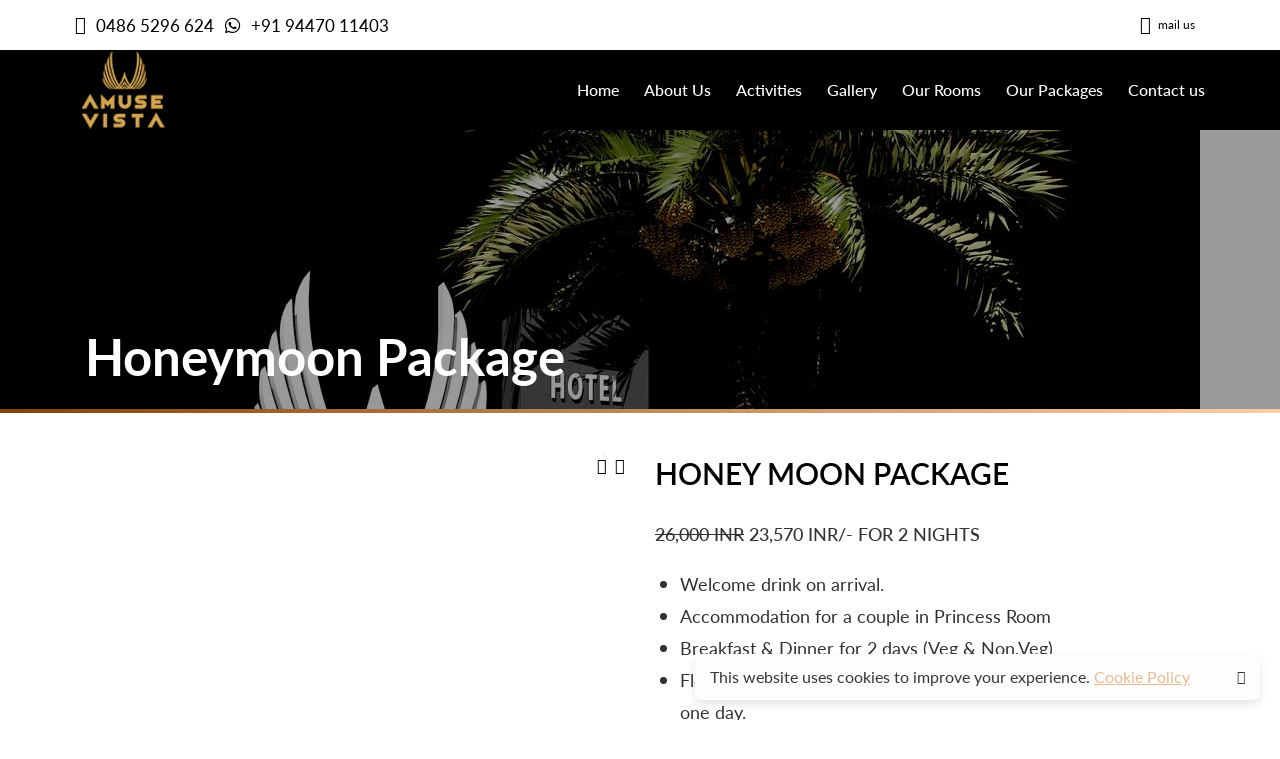

--- FILE ---
content_type: text/html; charset=UTF-8
request_url: https://amusevista.com/honeymoon-package
body_size: 14819
content:

<!doctype html>
<html lang="en-US">
    <head>
        <meta charset="UTF-8">
        <meta name="viewport" content="width=device-width, initial-scale=1">
        <link rel="profile" href="http://gmpg.org/xfn/11">
        <meta name="theme-color" content="#fff">
        <title>Honeymoon packages -  Amuse Vista</title>
        <meta name='robots' content='max-image-preview:large' />
        <link rel='dns-prefetch' href='http://use.fontawesome.com/' />
        <link rel='dns-prefetch' href='http://use.typekit.net/' />
        <link rel='dns-prefetch' href='http://s.w.org/' />
        <link rel="alternate" type="application/rss+xml" title="Amuse Vista &raquo; Feed" href="https://amusevista.com/home" />
        <link rel="alternate" type="application/rss+xml" title="Amuse Vista &raquo; Comments Feed" href="https://amusevista.com/assets/comments/feed/index.html" />
        <script type="text/javascript">
            window._wpemojiSettings = {"baseUrl":"https:\/\/s.w.org\/images\/core\/emoji\/13.1.0\/72x72\/", "ext":".png", "svgUrl":"https:\/\/s.w.org\/images\/core\/emoji\/13.1.0\/svg\/", "svgExt":".svg", "source":{"concatemoji":"https:\/\/amusevista.com\/wp-includes\/js\/wp-emoji-release.min.js?ver=5.8"}};
            !function(e, a, t){var n, r, o, i = a.createElement("canvas"), p = i.getContext && i.getContext("2d"); function s(e, t){var a = String.fromCharCode; p.clearRect(0, 0, i.width, i.height), p.fillText(a.apply(this, e), 0, 0); e = i.toDataURL(); return p.clearRect(0, 0, i.width, i.height), p.fillText(a.apply(this, t), 0, 0), e === i.toDataURL()}function c(e){var t = a.createElement("script"); t.src = e, t.defer = t.type = "text/javascript", a.getElementsByTagName("head")[0].appendChild(t)}for (o = Array("flag", "emoji"), t.supports = {everything:!0, everythingExceptFlag:!0}, r = 0; r < o.length; r++)t.supports[o[r]] = function(e){if (!p || !p.fillText)return!1; switch (p.textBaseline = "top", p.font = "600 32px Arial", e){case"flag":return s([127987, 65039, 8205, 9895, 65039], [127987, 65039, 8203, 9895, 65039])?!1:!s([55356, 56826, 55356, 56819], [55356, 56826, 8203, 55356, 56819]) && !s([55356, 57332, 56128, 56423, 56128, 56418, 56128, 56421, 56128, 56430, 56128, 56423, 56128, 56447], [55356, 57332, 8203, 56128, 56423, 8203, 56128, 56418, 8203, 56128, 56421, 8203, 56128, 56430, 8203, 56128, 56423, 8203, 56128, 56447]); case"emoji":return!s([10084, 65039, 8205, 55357, 56613], [10084, 65039, 8203, 55357, 56613])}return!1}(o[r]), t.supports.everything = t.supports.everything && t.supports[o[r]], "flag" !== o[r] && (t.supports.everythingExceptFlag = t.supports.everythingExceptFlag && t.supports[o[r]]); t.supports.everythingExceptFlag = t.supports.everythingExceptFlag && !t.supports.flag, t.DOMReady = !1, t.readyCallback = function(){t.DOMReady = !0}, t.supports.everything || (n = function(){t.readyCallback()}, a.addEventListener?(a.addEventListener("DOMContentLoaded", n, !1), e.addEventListener("load", n, !1)):(e.attachEvent("onload", n), a.attachEvent("onreadystatechange", function(){"complete" === a.readyState && t.readyCallback()})), (n = t.source || {}).concatemoji?c(n.concatemoji):n.wpemoji && n.twemoji && (c(n.twemoji), c(n.wpemoji)))}(window, document, window._wpemojiSettings);
        </script>
        <style type="text/css">
            img.wp-smiley,
            img.emoji {
                display: inline !important;
                border: none !important;
                box-shadow: none !important;
                height: 1em !important;
                width: 1em !important;
                margin: 0 .07em !important;
                vertical-align: -0.1em !important;
                background: none !important;
                padding: 0 !important;
            }
        </style>
        <link rel='stylesheet' id='wp-color-picker-css'  href='https://amusevista.com/assets/wp-admin/css/color-picker.min41a3.css?ver=5.8' type='text/css' media='all' />
        <link rel='stylesheet' id='wp-block-library-css'  href='https://amusevista.com/assets/wp-includes/css/dist/block-library/style.min41a3.css?ver=5.8' type='text/css' media='all' />
        <link rel='stylesheet' id='wc-block-vendors-style-css'  href='https://amusevista.com/assets/wp-content/plugins/woocommerce/packages/woocommerce-blocks/build/vendors-style1852.css?ver=5.3.3' type='text/css' media='all' />
        <link rel='stylesheet' id='wc-block-style-css'  href='https://amusevista.com/assets/wp-content/plugins/woocommerce/packages/woocommerce-blocks/build/style1852.css?ver=5.3.3' type='text/css' media='all' />
        <link rel='stylesheet' id='contact-form-7-css'  href='https://amusevista.com/assets/wp-content/plugins/contact-form-7/includes/css/styles7661.html?ver=5.4.2' type='text/css' media='all' />
        <link rel='stylesheet' id='mphb-kbwood-datepick-css-css'  href='https://amusevista.com/assets/wp-content/plugins/motopress-hotel-booking/vendors/kbwood/datepick/jquery.datepickc063.css?ver=3.9.5' type='text/css' media='all' />
        <link rel='stylesheet' id='mphb-css'  href='https://amusevista.com/assets/wp-content/plugins/motopress-hotel-booking/assets/css/mphb.minc063.css?ver=3.9.5' type='text/css' media='all' />
        <style id='woocommerce-inline-inline-css' type='text/css'>
            .woocommerce form .form-row .required { visibility: visible; }
        </style>
        <link rel='stylesheet' id='ppress-frontend-css'  href='https://amusevista.com/assets/wp-content/plugins/wp-user-avatar/assets/css/frontend.min0ffa.css?ver=3.1.16' type='text/css' media='all' />
        <link rel='stylesheet' id='ppress-flatpickr-css'  href='https://amusevista.com/assets/wp-content/plugins/wp-user-avatar/assets/flatpickr/flatpickr.min0ffa.css?ver=3.1.16' type='text/css' media='all' />
        <link rel='stylesheet' id='ppress-select2-css'  href='https://amusevista.com/assets/wp-content/plugins/wp-user-avatar/assets/select2/select2.min41a3.css?ver=5.8' type='text/css' media='all' />
        <link rel='stylesheet' id='holleta-icons-css'  href='https://amusevista.com/assets/wp-content/themes/holleta/css/iconfont41a3.css?ver=5.8' type='text/css' media='all' />
        <link rel='stylesheet' id='font-awesome-official-css'  href='https://use.fontawesome.com/releases/v5.15.4/css/all.css' type='text/css' media='all' integrity="sha384-DyZ88mC6Up2uqS4h/KRgHuoeGwBcD4Ng9SiP4dIRy0EXTlnuz47vAwmeGwVChigm" crossorigin="anonymous" />
        <link rel='stylesheet' id='js_composer_front-css'  href='https://amusevista.com/assets/wp-content/plugins/js_composer/assets/css/js_composer.mine6df.css?ver=6.5.0' type='text/css' media='all' />
        <link rel='stylesheet' id='fontawesome-css'  href='https://amusevista.com/assets/wp-content/themes/holleta/css/fontawesome.min41a3.css?ver=5.8' type='text/css' media='all' />
        <link rel='stylesheet' id='holleta-style-css'  href='https://amusevista.com/assets/wp-content/themes/holleta/style41a3.css?ver=5.8' type='text/css' media='all' />
        <link rel='stylesheet' id='swiper-css'  href='https://amusevista.com/assets/wp-content/plugins/pt-holleta-addons/assets/css/swiper268f.css?ver=4.5.0' type='text/css' media='all' />
        <link rel='stylesheet' id='holleta-main-style-css'  href='https://amusevista.com/assets/wp-content/themes/holleta/css/main41a3.css?ver=5.8' type='text/css' media='all' />
        <link rel='stylesheet' id='woocommerce-general-css'  href='https://amusevista.com/assets/wp-content/themes/holleta/css/woocommerce41a3.css?ver=5.8' type='text/css' media='all' />
        <link rel='stylesheet' id='woocommerce-layout-css'  href='https://amusevista.com/assets/wp-content/themes/holleta/css/woocommerce-layout41a3.css?ver=5.8' type='text/css' media='all' />
        <link rel='stylesheet' id='select2-css'  href='https://amusevista.com/assets/wp-content/themes/holleta/css/select241a3.css?ver=5.8' type='text/css' media='all' />
        <link rel='stylesheet' id='holleta-typekit-css'  href='http://use.typekit.net/qca6mqh.css?ver=1' type='text/css' media='all' />
        <link rel='stylesheet' id='photoswipe-css'  href='https://amusevista.com/assets/wp-content/plugins/pt-holleta-addons/assets/css/photoswipe.css' type='text/css' media='all' />
        <link rel='stylesheet' id='pt-addons-css'  href='https://amusevista.com/assets/wp-content/plugins/pt-holleta-addons/assets/css/pt-addons41a3.css?ver=5.8' type='text/css' media='all' />
        <link rel='stylesheet' id='font-awesome-official-v4shim-css'  href='https://use.fontawesome.com/releases/v5.15.4/css/v4-shims.css' type='text/css' media='all' integrity="sha384-Vq76wejb3QJM4nDatBa5rUOve+9gkegsjCebvV/9fvXlGWo4HCMR4cJZjjcF6Viv" crossorigin="anonymous" />
        <style id='font-awesome-official-v4shim-inline-css' type='text/css'>
            @font-face {
                font-family: "FontAwesome";
                font-display: block;
                src: url("https://use.fontawesome.com/releases/v5.15.4/webfonts/fa-brands-400.eot"),
                    url("https://use.fontawesome.com/releases/v5.15.4/webfonts/fa-brands-400.eot?#iefix") format("embedded-opentype"),
                    url("https://use.fontawesome.com/releases/v5.15.4/webfonts/fa-brands-400.woff2") format("woff2"),
                    url("https://use.fontawesome.com/releases/v5.15.4/webfonts/fa-brands-400.woff") format("woff"),
                    url("https://use.fontawesome.com/releases/v5.15.4/webfonts/fa-brands-400.ttf") format("truetype"),
                    url("https://use.fontawesome.com/releases/v5.15.4/webfonts/fa-brands-400.svg#fontawesome") format("svg");
            }

            @font-face {
                font-family: "FontAwesome";
                font-display: block;
                src: url("https://use.fontawesome.com/releases/v5.15.4/webfonts/fa-solid-900.eot"),
                    url("https://use.fontawesome.com/releases/v5.15.4/webfonts/fa-solid-900.eot?#iefix") format("embedded-opentype"),
                    url("https://use.fontawesome.com/releases/v5.15.4/webfonts/fa-solid-900.woff2") format("woff2"),
                    url("https://use.fontawesome.com/releases/v5.15.4/webfonts/fa-solid-900.woff") format("woff"),
                    url("https://use.fontawesome.com/releases/v5.15.4/webfonts/fa-solid-900.ttf") format("truetype"),
                    url("https://use.fontawesome.com/releases/v5.15.4/webfonts/fa-solid-900.svg#fontawesome") format("svg");
            }

            @font-face {
                font-family: "FontAwesome";
                font-display: block;
                src: url("https://use.fontawesome.com/releases/v5.15.4/webfonts/fa-regular-400.eot"),
                    url("https://use.fontawesome.com/releases/v5.15.4/webfonts/fa-regular-400.eot?#iefix") format("embedded-opentype"),
                    url("https://use.fontawesome.com/releases/v5.15.4/webfonts/fa-regular-400.woff2") format("woff2"),
                    url("https://use.fontawesome.com/releases/v5.15.4/webfonts/fa-regular-400.woff") format("woff"),
                    url("https://use.fontawesome.com/releases/v5.15.4/webfonts/fa-regular-400.ttf") format("truetype"),
                    url("https://use.fontawesome.com/releases/v5.15.4/webfonts/fa-regular-400.svg#fontawesome") format("svg");
                unicode-range: U+F004-F005,U+F007,U+F017,U+F022,U+F024,U+F02E,U+F03E,U+F044,U+F057-F059,U+F06E,U+F070,U+F075,U+F07B-F07C,U+F080,U+F086,U+F089,U+F094,U+F09D,U+F0A0,U+F0A4-F0A7,U+F0C5,U+F0C7-F0C8,U+F0E0,U+F0EB,U+F0F3,U+F0F8,U+F0FE,U+F111,U+F118-F11A,U+F11C,U+F133,U+F144,U+F146,U+F14A,U+F14D-F14E,U+F150-F152,U+F15B-F15C,U+F164-F165,U+F185-F186,U+F191-F192,U+F1AD,U+F1C1-F1C9,U+F1CD,U+F1D8,U+F1E3,U+F1EA,U+F1F6,U+F1F9,U+F20A,U+F247-F249,U+F24D,U+F254-F25B,U+F25D,U+F267,U+F271-F274,U+F279,U+F28B,U+F28D,U+F2B5-F2B6,U+F2B9,U+F2BB,U+F2BD,U+F2C1-F2C2,U+F2D0,U+F2D2,U+F2DC,U+F2ED,U+F328,U+F358-F35B,U+F3A5,U+F3D1,U+F410,U+F4AD;
            }
        </style>
        <script type='text/javascript' src='https://code.jquery.com/jquery-1.12.4.min.js?ver=1.12.4' id='jquery-core-js'></script>
        <script type='text/javascript' src='https://cdnjs.cloudflare.com/ajax/libs/jquery-migrate/1.4.1/jquery-migrate.min.js?ver=1.4.1' id='jquery-migrate-js'></script>
        <script type='text/javascript' src='https://amusevista.com/assets/wp-content/plugins/woocommerce/assets/js/jquery-blockui/jquery.blockUI.min44fd.js?ver=2.70' id='jquery-blockui-js'></script>
        <script type='text/javascript' id='wc-add-to-cart-js-extra'>
            /* <![CDATA[ */
            var wc_add_to_cart_params = {"ajax_url":"\/wp-admin\/admin-ajax.php", "wc_ajax_url":"\/?wc-ajax=%%endpoint%%", "i18n_view_cart":"View cart", "cart_url":"https:\/\/amusevista.com\/cart\/", "is_cart":"", "cart_redirect_after_add":"no"};
            /* ]]> */
        </script>
        <script type='text/javascript' src='https://amusevista.com/assets/wp-content/plugins/woocommerce/assets/js/frontend/add-to-cart.min4245.js?ver=5.5.2' id='wc-add-to-cart-js'></script>
        <script type='text/javascript' src='https://amusevista.com/assets/wp-content/plugins/wp-user-avatar/assets/flatpickr/flatpickr.min41a3.js?ver=5.8' id='ppress-flatpickr-js'></script>
        <script type='text/javascript' src='https://amusevista.com/assets/wp-content/plugins/wp-user-avatar/assets/select2/select2.min41a3.js?ver=5.8' id='ppress-select2-js'></script>
        <script type='text/javascript' src='https://amusevista.com/assets/wp-content/plugins/js_composer/assets/js/vendors/woocommerce-add-to-carte6df.js?ver=6.5.0' id='vc_woocommerce-add-to-cart-js-js'></script>
        <script type='text/javascript' id='zilla-likes-js-extra'>
            /* <![CDATA[ */
            var zilla_likes = {"ajaxurl":"https:\/\/amusevista.com\/wp-admin\/admin-ajax.php"};
            /* ]]> */
        </script>
        <script type='text/javascript' src='https://amusevista.com/assets/wp-content/plugins/pt-holleta-addons/assets/js/zilla-likes41a3.js?ver=5.8' id='zilla-likes-js'></script>
        <script type='text/javascript' src='https://amusevista.com/assets/wp-content/themes/holleta/js/pace.min8a54.js?ver=1.0.0' id='pace-js'></script>
        <link rel="https://api.w.org/" href="https://amusevista.com/assets/wp-json/index.html" /><link rel="alternate" type="application/json" href="https://amusevista.com/assets/wp-json/wp/v2/pages/3118.json" /><link rel="EditURI" type="application/rsd+xml" title="RSD" href="https://amusevista.com/assets/xmlrpc0db0.html?rsd" />
        <link rel="wlwmanifest" type="application/wlwmanifest+xml" href="https://amusevista.com/assets/wp-includes/wlwmanifest.xml" />
        <meta name="generator" content="WordPress 5.8" />
        <meta name="generator" content="WooCommerce 5.5.2" />
        <link rel="canonical" href="index.html" />
        <link rel='shortlink' href='https://amusevista.com/assets/index039c.html?p=3118' />
        <link rel="alternate" type="application/json+oembed" href="https://amusevista.com/assets/wp-json/oembed/1.0/embedc848.json?url=https%3A%2F%2Famusevista.com%2Fabout-us%2F" />
        <link rel="alternate" type="text/xml+oembed" href="https://amusevista.com/assets/wp-json/oembed/1.0/embed5aa3?url=https%3A%2F%2Famusevista.com%2Fabout-us%2F&amp;format=xml" />
        <meta name="framework" content="Redux 4.2.11" />	<noscript><style>.woocommerce-product-gallery{ opacity: 1 !important; }</style></noscript>
        <style type="text/css">.recentcomments a{display:inline !important;padding:0 !important;margin:0 !important;}</style>		<style type="text/css">.recentcomments a{display:inline !important;padding:0 !important;margin:0 !important;}</style>
        <meta name="generator" content="Powered by WPBakery Page Builder - drag and drop page builder for WordPress."/>
        <style type="text/css" id="wp-custom-css">
            .mphb-reservation-form-block{
                display:none;
            }

        </style>
        <style id="holleta_theme-dynamic-css" title="dynamic-css" class="redux-options-output">.site-header .site-logo{height:50px;}body{font-family: lato,Arial, Helvetica, sans-serif;font-weight: 400;font-size: 16px;}h1, .h1{font-family: lato,Arial, Helvetica, sans-serif;font-weight: 600;font-size: 72px;}h2, .h2{font-family: lato,Arial, Helvetica, sans-serif;font-weight: 600;font-size: 62px;}h3, .h3{font-family: lato,Arial, Helvetica, sans-serif;font-weight: 600;font-size: 52px;}h4, .h4{font-family: lato,Arial, Helvetica, sans-serif;font-weight: 600;font-size: 42px;}h5, .h5{font-family: lato,Arial, Helvetica, sans-serif;font-weight: 600;font-size: 30px;}h6, .h6{font-family: lato,Arial, Helvetica, sans-serif;font-weight: 600;font-size: 18px;}</style><noscript><style> .wpb_animate_when_almost_visible { opacity: 1; }</style></noscript></head>

    <body class="page-template-default page page-id-3118 theme-holleta woocommerce-no-js light-scheme preloader-true preloader-progress_bar header-container-fluid header-light header-logo-left-type2 header-space-true right-click-disable-false popup-download-link-true mobile-images-false project-image-download-hide custom-cursor-false navigation-hover-style1 unknown wpb-js-composer js-comp-ver-6.5.0 vc_responsive">
        <div id="page">
            <div id="pace-content">
                <div class="site-logo">
                    <a href="https://amusevista.com/" data-magic-cursor="link">
                        <img src="https://amusevista.com/assets/wp-content/uploads/2021/08/AMUSE-VISTA-LOGO.png" alt="Amuse Vista">
                    </a>
                </div>            </div>

            <header class="site-header type2 light-color">
                <div class="header-top">
                    <div class="container-fluid">
                        <a class="phone-block" href="tel: 0486 5296 624">
                            <i class="base-icon-phone"></i>
                            <span class="phone">0486 5296 624</span>
                        </a>
                        <a class="phone-block" href="https://api.whatsapp.com/send?phone=+919447011403">
                            <i class="fa fa-whatsapp" aria-hidden="true"></i>
                            <span class="phone">+91 94470 11403</span>
                        </a>
                        <div class="right">
                            <div class="contact-links-block">
                                <a href="mailto: munnar@amusevista.com">
                                    <i class="base-icon-mail"></i>
                                    <span>mail us</span>
                                </a>
                            </div>

                        </div>
                    </div>
                </div>
                <div class="container-fluid">
                    <div class="row align-items-center justify-content-between">
                        <div class="left col-auto">
                            <div class="logo-block">
                                <div class="site-logo"><a href="https://amusevista.com/home" data-magic-cursor="link"><img class="light" src="https://amusevista.com/assets/wp-content/uploads/2021/01/logo-1.png" alt="Amuse Vista"><img class="dark" src="https://amusevista.com/assets/wp-content/uploads/2021/01/logo-1.png" alt="Amuse Vista"></a></div>
                            </div>
                        </div>
                        <div class="right col-auto">
                            <nav class="navigation visible_menu">
                                <ul id="menu-main-menu" class="menu">
    <li id="menu-item-3048" class="menu-item menu-item-type-post_type menu-item-object-page menu-item-3364">
        <a href="https://amusevista.com/home"><span>Home</span></a></li>
    <li id="menu-item-3364" class="menu-item menu-item-type-post_type menu-item-object-page menu-item-3364"><a href="https://amusevista.com/about-us"><span>About Us</span></a></li>
    <li id="menu-item-3426" class="menu-item menu-item-type-post_type menu-item-object-page menu-item-3426"><a href="#"><span>Activities</span></a></li>
    <li id="menu-item-3464" class="menu-item menu-item-type-post_type menu-item-object-page menu-item-3464">
        <a href="https://amusevista.com/gallery"><span>Gallery</span></a></li>
    <li id="menu-item-3274" class="menu-item menu-item-type-post_type menu-item-object-page menu-item-3274">
        <a href="https://amusevista.com/our-rooms"><span>Our Rooms</span></a></li>
    <!-- 
    <li id="menu-item-3489" class="menu-item menu-item-type-post_type menu-item-object-page menu-item-3489"><a href="#"><span>Our Packages</span></a></li>
    -->
    <li id="menu-item-2896" class="menu-item menu-item-type-custom menu-item-object-custom menu-item-has-children menu-item-2896">
        <a href="#" data-magic-cursor="link"><span>Our Packages</span></a>
        <ul class="sub-menu">
            <li id="menu-item-3190" class="menu-item menu-item-type-post_type menu-item-object-page menu-item-3190">
                <a href="https://amusevista.com/heavenly-amuse" data-magic-cursor="link-small"><span>Heavenly Amuse</span></a>
            </li>
            <li id="menu-item-3188" class="menu-item menu-item-type-post_type menu-item-object-page menu-item-3188">
                <a href="https://amusevista.com/delightful-amuse" data-magic-cursor="link-small"><span>Delightful Amuse</span></a>
            </li>
            <li id="menu-item-3189" class="menu-item menu-item-type-post_type menu-item-object-page menu-item-3189">
                <a href="https://amusevista.com/collect-moments" data-magic-cursor="link-small"><span>Collect Moments</span></a>
            </li>
            <li id="menu-item-3187" class="menu-item menu-item-type-post_type menu-item-object-page menu-item-3187">
                <a href="https://amusevista.com/honeymoon-package" data-magic-cursor="link-small"><span>Honey Moon Package</span></a>
            </li>
            <li id="menu-item-3187" class="menu-item menu-item-type-post_type menu-item-object-page menu-item-3187">
                <a href="https://amusevista.com/spa-only" data-magic-cursor="link-small"><span>Spa Only Package</span></a>
            </li>
        </ul>
    </li>
    <li id="menu-item-3356" class="menu-item menu-item-type-post_type menu-item-object-page menu-item-3356">
        <a href="https://amusevista.com/contact-us"><span>Contact us</span></a>    </li>
</ul>
                                </nav>
                            

                            <div class="nav-butter visible_menu" data-magic-cursor="link-small"><span></span><span></span></div>
                        </div>
                    </div>
                </div>
            </header>
            <div class="search-popup light-color">
                <div class="form-block">
                    <div class="title">What are you looking for?</div>
                    <form role="search" method="get" class="searchform" action="https://amusevista.com/" >
                        <div><input type="text" value="" placeholder="Search" name="s" class="input" autocomplete="off" /></div>
                        <button type="submit" class="searchsubmit" value=""><i class="base-icon-search"></i></button>
                    </form>                </div>
            </div>
            

<div class="mobile-navigation-block">
    <div class="close base-icon-close-button"></div>
    <nav class="mobile-navigation">
        <ul class="menu">
            <li class="menu-item menu-item-type-post_type menu-item-object-page menu-item-home current-menu-item page_item page-item-2783 current_page_item menu-item-3048"><a href="https://amusevista.com/home"><span>Home</span></a></li>
            <li class="menu-item menu-item-type-post_type menu-item-object-page menu-item-3364"><a href="https://amusevista.com/about-us"><span>About Us</span></a></li>
            <li class="menu-item menu-item-type-post_type menu-item-object-page menu-item-3426"><a href="#"><span>Activities</span></a></li>
            <li class="menu-item menu-item-type-post_type menu-item-object-page menu-item-3464"><a href="https://amusevista.com/gallery"><span>Gallery</span></a></li>
            <li class="menu-item menu-item-type-post_type menu-item-object-page menu-item-3274"><a href="https://amusevista.com/our-rooms"><span>Our Rooms</span></a></li>
            <!--
            <li class="menu-item menu-item-type-post_type menu-item-object-page menu-item-3489"><a href="#"><span>Our Packages</span></a></li>
            -->
            <li  class="menu-item menu-item-type-custom menu-item-object-custom current-menu-ancestor current-menu-parent menu-item-has-children menu-item-2896">
                <a href="#"  data-magic-cursor="link"><span>Our Packages</span></a>
                <ul class="sub-menu">
                    <li class="menu-item menu-item-type-post_type menu-item-object-page menu-item-3190">
                        <a href="https://amusevista.com/heavenly-amuse" data-magic-cursor="link-small"><span>Heavenly Amuse</span></a>
                    </li>
                    <li  class="menu-item menu-item-type-post_type menu-item-object-page menu-item-3274">
                        <a href="https://amusevista.com/delightful-amuse" data-magic-cursor="link-small"><span>Delightful Amuse</span></a>
                    </li>
                    <li  class="menu-item menu-item-type-post_type menu-item-object-page menu-item-3274">
                        <a href="https://amusevista.com/collect-moments" data-magic-cursor="link-small"><span>Collect Moments</span></a>
                    </li>
                    <li  class="menu-item menu-item-type-post_type menu-item-object-page menu-item-3274">
                        <a href="https://amusevista.com/honeymoon-package" data-magic-cursor="link-small"><span>Honey Moon Package</span></a>
                    </li>
                    <li  class="menu-item menu-item-type-post_type menu-item-object-page menu-item-3274">
                        <a href="https://amusevista.com/spa-only" data-magic-cursor="link-small"><span>Spa Only Package</span></a>
                    </li>
                </ul>
            </li>
            
            <li class="menu-item menu-item-type-post_type menu-item-object-page menu-item-3356"><a href="https://amusevista.com/contact-us"><span>Contact us</span></a></li>
        </ul>
    </nav>
</div>

            <div class="header-space"></div>
            <div class="page-top-block with-image type-page" style="">
                <div class="parallax-image" data-position="50% 50%"><img class="jarallax-img" src="https://amusevista.com/assets/wp-content/uploads/2021/01/1200-801.jpg" alt="About Us"></div>
                <div class="container">
                    <div class="heading-block">
                        <h1 class="h h4" style="font-size : 320%;">Honeymoon Package</h1>
                    </div>

                </div>
            </div>
            <main class="main-container">
                <div class="container">
                    <div id="post-3118" class="post-3118 page type-page status-publish has-post-thumbnail hentry">
                        <div class="content-area clearfix">
                            <div class="vc_row wpb_row vc_row-fluid vc_row-5ef484c660c86">		
                                <div class="wpb_column vc_column_container vc_col-sm-6 vc_column_container-61937fec39976"><div class="vc_column-inner "><div class="wpb_wrapper">							<div class="portfolio-block portfolio-type-cascade portfolio-5ef45ae9104cc popup-gallery gap-on">
                                                <div class="nav-arrows">
                                                    <div class="prev base-icon-prev-2" tabindex="0" role="button" aria-label="Previous slide"></div>
                                                    <div class="next base-icon-next-2" tabindex="0" role="button" aria-label="Next slide"></div>
                                                </div>
                                                <div class="swiper-container swiper-container-initialized swiper-container-horizontal">
                                                    <div class="swiper-wrapper" style="transition-duration: 0ms; transform: translate3d(-432px, 0px, 0px);">
                                                        
                                                        <article class="portfolio-item swiper-slide category-89 popup-item slide-next" data-swiper-slide-index="7" style="width: 252px; margin-top: 43.2px; transition-duration: 0s; margin-right: -108px;">
                                                            <div class="wrap">
                                                                <div class="icon base-icon-plus"></div>
                                                                <div class="img" style="background-image: url(https://amusevista.com/assets/imgs/munnar_gallery_2.jpg)"></div>
                                                                <div class="content">
                                                                    <h6 class="title">Munnar</h6>
                                                                </div>
                                                                <a href="https://amusevista.com/assets/imgs/munnar_gallery_2.jpg" class="link" data-size="1200x801" data-magic-cursor="link-w-text" data-magic-cursor-text="View" data-id="8"></a>				</div>
                                                        </article>
                                                        <article class="portfolio-item swiper-slide category-89 popup-item slide-next" data-swiper-slide-index="7" style="width: 252px; margin-top: 43.2px; transition-duration: 0s; margin-right: -108px;">
                                                            <div class="wrap">
                                                                <div class="icon base-icon-plus"></div>
                                                                <div class="img" style="background-image: url(https://amusevista.com/assets/imgs/munnar_gallery.jpeg)"></div>
                                                                <div class="content">
                                                                    <h6 class="title">Munnar</h6>
                                                                </div>
                                                                <a href="https://amusevista.com/assets/imgs/munnar_gallery_3.jpg.jpg" class="link" data-size="1200x801" data-magic-cursor="link-w-text" data-magic-cursor-text="View" data-id="8"></a>				</div>
                                                        </article>
                                                        <article class="portfolio-item swiper-slide category-89 popup-item slide-next" data-swiper-slide-index="7" style="width: 252px; margin-top: 43.2px; transition-duration: 0s; margin-right: -108px;">
                                                            <div class="wrap">
                                                                <div class="icon base-icon-plus"></div>
                                                                <div class="img" style="background-image: url(https://amusevista.com/assets/imgs/munnar_gallery_3.jpg.jpg)"></div>
                                                                <div class="content">
                                                                    <h6 class="title">Munnar</h6>
                                                                </div>
                                                                <a href="https://amusevista.com/assets/imgs/munnar_gallery.jpeg" class="link" data-size="1200x801" data-magic-cursor="link-w-text" data-magic-cursor-text="View" data-id="8"></a>				</div>
                                                        </article>
                                                        <article class="portfolio-item swiper-slide category-89 popup-item slide-next" data-swiper-slide-index="7" style="width: 252px; margin-top: 43.2px; transition-duration: 0s; margin-right: -108px;">
                                                            <div class="wrap">
                                                                <div class="icon base-icon-plus"></div>
                                                                <div class="img" style="background-image: url(https://amusevista.com/assets/imgs/munnar_gallery423.jpeg)"></div>
                                                                <div class="content">
                                                                    <h6 class="title">Munnar</h6>
                                                                </div>
                                                                <a href="https://amusevista.com/assets/imgs/munnar_gallery423.jpeg" class="link" data-size="1200x801" data-magic-cursor="link-w-text" data-magic-cursor-text="View" data-id="8"></a>				</div>
                                                        </article>
                                                        
                                                        </div>
                                                    <span class="swiper-notification" aria-live="assertive" aria-atomic="true"></span>
                                                </div>
                                            </div>
                                            <div class="button-container button-5efc31db04ed0 left">

                                            </div>
                                        </div>

                                    </div>

                                </div>		
                                <div class="wpb_column vc_column_container vc_col-sm-6 vc_column_container-61937fec41188">
                                    <div class="vc_column-inner "><div class="wpb_wrapper">      
                                            <div class="heading-block heading-5ef4557818a99 tal h-h4">
                                                <h5 class="h">HONEY MOON PACKAGE </h5>
                                            </div>
                                            <div class="qoute-block qoute-block-5ef4559ada5f1">
                                                <div class="quote">
                                                    <div class="name"><del>26,000 INR</del> 23,570 INR/- for 2 nights</div>
                                                    <ul>
                                                        <li>Welcome drink on arrival.</li>
                                                        <li>Accommodation for a couple in Princess Room</li>
                                                        <li>Breakfast & Dinner for 2 days (Veg & Non.Veg)</li>
                                                        <li>Flower bed decoration, fruit basket & homemade chocolate for one day.</li>
                                                        <li>One session of candle light dinner and Badam Milk.</li>
                                                        <li>One Honeymoon cake with Glass of homemade fruit wine.</li>
                                                        <li>Full day Sightseeing. </li>
                                                        <li>Boating Experience in Chengulam dam.</li>
                                                        <li>Jeep safari to Chathurangappara view point. </li>
                                                        <li>Hot air balloon Experience.</li>
                                                        <li>One session of Soft body massage (40 Minutes)</li>
                                                        <li>Usage of Indoor game facilities</li>
                                                        <li>Pickup & Drop from Cochin International Airport / Railway station.</li>
                                                        <li>All govt.taxes are included</li>
                                                        <li>Check in 12.Pm & Check out 11.00Am.</li>
                                                        <li>Mentioned rate is valid from 01st Aug 2021 to 31st May 2022 (Except the peak season from 20th Dec 2021 to 5th Jan. 2022)</li>
                                                    </ul>
                                                </div>
                                                
                                            </div>
                                        </div>
                                    </div>
                                </div>
                            </div>
                            
                            
                            <div class="vc_row-full-width vc_clearfix"></div>


                        </div>
                    </div>
                     <!-------------------------------- bottom gallery -------------------->
                     <div class="heading-block heading-5eeb5ba1f2b84 tal h-h4">
                                                <h4 class="h">Other Packages</h4>
                                            </div>
                     <div class="vc_row wpb_row vc_row-fluid vc_row-6112376d7278b">
                         <div class="wpb_column vc_column_container vc_col-sm-12 vc_col-lg-12 vc_col-md-12 vc_column_container-5ef331e6efe91"><div class="vc_column-inner "><div class="wpb_wrapper">							<div class="booking-items filter-block rooms-60cd62f2125a8 popup-gallery gap-on rooms-type-masonry">

                                         <div class="row isotope" style="position: relative; height: 532.406px;">
                                             
                                             <div class="booking-item istp-item popup-item masonry  col-12 col-sm-6 col-md-4 minimal" style="position: absolute; left: 0px; top: 0px;">
                                                 <div class="wrap">
                                                     <div class="image-block">
                                                         
                                                         <div class="icon base-icon-plus"></div>
                                                         <div class="image">
                                                             <img src="https://amusevista.com/assets/imgs/5f.jpeg" style="height : 196px;" alt="The Amuse Room">
                                                             <a href="https://amusevista.com/assets/imgs/5f.jpeg" data-size="1600x1067" data-id="1" data-magic-cursor="link-small"></a>
                                                         </div>
                                                     </div>
                                                     <div class="bottom">
                                                         <div class="top">
                                                             <div class="title"><a href="https://amusevista.com/delightful-amuse" class="permalink" data-magic-cursor="link-small">Delightful Amuse</a></div>
                                                             
                                                         </div>
                                                         
                                                         
                                                        
                                                     </div>
                                                 </div>
                                             </div>
                                             <div class="booking-item istp-item popup-item masonry  col-12 col-sm-6 col-md-4 minimal" style="position: absolute; left: 0px; top: 0px;">
                                                 <div class="wrap">
                                                     <div class="image-block">
                                                         
                                                         <div class="icon base-icon-plus"></div>
                                                         <div class="image">
                                                             <img src="https://amusevista.com/assets/imgs/banner2.jpeg" style="height : 196px;" alt="The Amuse Room">
                                                             <a href="https://amusevista.com/assets/imgs/banner2.jpeg" data-size="1600x1067" data-id="1" data-magic-cursor="link-small"></a>
                                                         </div>
                                                     </div>
                                                     <div class="bottom">
                                                         <div class="top">
                                                             <div class="title"><a href="https://amusevista.com/heavenly-amuse" class="permalink" data-magic-cursor="link-small">Heavenly Amuse</a></div>
                                                             
                                                         </div>
                                                         
                                                         
                                                        
                                                     </div>
                                                 </div>
                                             </div>
                                             <div class="booking-item istp-item popup-item masonry  col-12 col-sm-6 col-md-4 minimal" style="position: absolute; left: 0px; top: 0px;">
                                                 <div class="wrap">
                                                     <div class="image-block">
                                                         
                                                         <div class="icon base-icon-plus"></div>
                                                         <div class="image">
                                                             <img src="https://amusevista.com/assets/imgs/image.jpeg" style="height : 196px;" alt="The Amuse Room">
                                                             <a href="https://amusevista.com/assets/imgs/image.jpeg" data-size="1600x1067" data-id="1" data-magic-cursor="link-small"></a>
                                                         </div>
                                                     </div>
                                                     <div class="bottom">
                                                         <div class="top">
                                                             <div class="title"><a href="https://amusevista.com/collect-moments" class="permalink" data-magic-cursor="link-small">Collect Moments</a></div>
                                                             
                                                         </div>
                                                         
                                                         
                                                        
                                                     </div>
                                                 </div>
                                             </div>
                                             <div class="booking-item istp-item popup-item masonry  col-12 col-sm-6 col-md-4 minimal" style="position: absolute; left: 0px; top: 0px;">
                                                 <div class="wrap">
                                                     <div class="image-block">
                                                         
                                                         <div class="icon base-icon-plus"></div>
                                                         <div class="image">
                                                             <img src="https://amusevista.com/assets/imgs/munnar_honeymoon.jpeg" style="height : 196px;" alt="The Amuse Room">
                                                             <a href="https://amusevista.com/assets/imgs/munnar_honeymoon.jpeg" data-size="1600x1067" data-id="1" data-magic-cursor="link-small"></a>
                                                         </div>
                                                     </div>
                                                     <div class="bottom">
                                                         <div class="top">
                                                             <div class="title"><a href="https://amusevista.com/honeymoon-package" class="permalink" data-magic-cursor="link-small">Honeymoon Package</a></div>
                                                             
                                                         </div>
                                                         
                                                         
                                                        
                                                     </div>
                                                 </div>
                                             </div>
                                             <div class="booking-item istp-item popup-item masonry  col-12 col-sm-6 col-md-4 minimal" style="position: absolute; left: 0px; top: 0px;">
                                                 <div class="wrap">
                                                     <div class="image-block">
                                                         
                                                         <div class="icon base-icon-plus"></div>
                                                         <div class="image">
                                                             <img src="https://amusevista.com/assets/imgs/spa_only_package.jpeg" style="height : 196px;" alt="The Amuse Room">
                                                             <a href="https://amusevista.com/assets/imgs/spa_only_package.jpeg" data-size="1600x1067" data-id="1" data-magic-cursor="link-small"></a>
                                                         </div>
                                                     </div>
                                                     <div class="bottom">
                                                         <div class="top">
                                                             <div class="title"><a href="https://amusevista.com/spa-only" class="permalink" data-magic-cursor="link-small">Spa Only Package</a></div>
                                                             
                                                         </div>
                                                         
                                                         
                                                        
                                                     </div>
                                                 </div>
                                             </div>
                                         </div>

                                         <div class="load-items-area"></div></div>
                                 </div></div></div>
                         <div class="wpb_column vc_column_container vc_col-sm-12 vc_col-lg-4 vc_col-md-3 vc_column_container-5ef3583b959c5"><div class="vc_column-inner "><div class="wpb_wrapper">      <div class="side-img-block side-img-block-5ef3584cc06df with-shadow to-right">
                                         <div style="background-image: url(&quot;http://localhost/amusevista/assets/wp-content/uploads/2021/06/restaurant1.jpg&quot;); margin-right: -157.5px;"></div>
                                     </div>
                                 </div>
                                             
                             </div>
                                         
                         </div>
                                     
                     </div>
                     <!------------------------------- ends here ---------------------->
                </div>
            </main>
            <div class="menu-overlay"></div>
            <footer class="site-footer light-color">
    <div class="container">
        <div class="row">
            <div class="col-12 col-sm-5 col-md-3 col-lg-4">
                <div class="site-logo"><a href="https://promo-theme.com/holleta/" data-magic-cursor="link"><span>Amuse Vista</span></a></div>
                <div id="black-studio-tinymce-2" class="widget widget_black_studio_tinymce"><div class="textwidget">
                        <p style="font-size: 14px; line-height: 17px;">Welcome to Munnar</p>
                    </div></div><div class="social-links-widget widget"><div class="social-links"><div class="label">Follow us:</div><a href="#" target="_self" data-magic-cursor="link-small"><i class="fab fa-tripadvisor"></i></a><a href="#" target="_self" data-magic-cursor="link-small"><i class="base-icon-facebook"></i></a><a href="#" target="_self" data-magic-cursor="link-small"><i class="base-icon-instagram"></i></a></div></div>          </div>
            <div class="col-12 col-sm-4 col-md-3">
                <div id="custom_html-3" class="widget_text widget widget_custom_html"><h6 class="widget-title">Address</h6><div class="textwidget custom-html-widget"><div class="contact-item">
                            <div class="label">Munnar</div>
                            <div class="value">Anachal,Munnar Kerala</div>
                        </div>
                        </div></div>            </div>
            <div class="col-12 col-sm-3 col-md-3 col-lg-2">
                <div id="custom_html-4" class="widget_text widget widget_custom_html"><h6 class="widget-title">Contact us</h6><div class="textwidget custom-html-widget"><div class="contact-item without-label">
                            <div class="value">+91 0486 5296624<br>+91 9447 011404<br>+91 9447 011402 <br>munnar@amusevista.com<br></div>
                        </div>
                        </div></div>            </div>
            <div class="col-12 col-md-3">
                <div id="black-studio-tinymce-3" class="widget widget_black_studio_tinymce"><h6 class="widget-title">Stay in touch</h6><div class="textwidget"><script>(function () {
                        window.mc4wp = window.mc4wp || {
                            listeners: [],
                            forms: {
                                on: function (evt, cb) {
                                    window.mc4wp.listeners.push(
                                            {
                                                event: evt,
                                                callback: cb
                                            }
                                    );
                                }
                            }
                        }
                    })();
                        </script><!-- Mailchimp for WordPress v4.7.8 - https://wordpress.org/plugins/mailchimp-for-wp/ --><form id="mc4wp-form-2" class="mc4wp-form mc4wp-form-3115" method="post" data-id="3115" data-name="Suibscribe form"><div class="mc4wp-form-fields"><div class="subscribe-form">
                                    <div class="input-block">
                                        <input type="email" name="EMAIL" class="input toggle-focus" placeholder="Your email" required="" autocomplete="off">
                                    </div>
                                    <button type="submit">
                                        <span>Subscribe</span>
                                    </button>
                                </div></div><label style="display: none !important;">Leave this field empty if you're human: <input type="text" name="_mc4wp_honeypot" value="" tabindex="-1" autocomplete="off"></label><input type="hidden" name="_mc4wp_timestamp" value="1628817472"><input type="hidden" name="_mc4wp_form_id" value="3115"><input type="hidden" name="_mc4wp_form_element_id" value="mc4wp-form-2"><div class="mc4wp-response"></div></form><!-- / Mailchimp for WordPress Plugin --></div></div>            </div>
        </div>
        <div class="footer-bottom">
            <div class="left-text">© 2020, Amuse vista by Golabsoft</div>
            <div class="right-text">
                <div class="links">							<a href="#" data-magic-cursor="link-small"><span>Privacy policy</span></a>
                    <a href="#" data-magic-cursor="link-small"><span>Site map</span></a>
                </div>
                <div class="site-right">All Rights Reserved.</div>
            </div>
        </div>
    </div>
</footer>

            <div class="gdpr-modal-block">
                <div class="close base-icon-close-button"></div>
                <div class="text">This website uses cookies to improve your experience. <a href="#">Cookie Policy</a></div>
            </div>
        </div>

        <script>(function() {function maybePrefixUrlField() {
            if (this.value.trim() !== '' && this.value.indexOf('http') !== 0) {
            this.value = "http://" + this.value;
            }
            }

            var urlFields = document.querySelectorAll('.mc4wp-form input[type="url"]');
            if (urlFields) {
            for (var j = 0; j < urlFields.length; j++) {
            urlFields[j].addEventListener('blur', maybePrefixUrlField);
            }
            }
            })();</script><script type="text/html" id="wpb-modifications"></script>	<script type="text/javascript">
                (function () {
                var c = document.body.className;
                c = c.replace(/woocommerce-no-js/, 'woocommerce-js');
                document.body.className = c;
                })();
        </script>
        <link rel='stylesheet' id='pt-inline-css'  href='https://amusevista.com/assets/wp-content/plugins/pt-holleta-addons/assets/css/pt-inline41a3.css?ver=5.8' type='text/css' media='all' />
        <style id='pt-inline-inline-css' type='text/css'>
            .vc_row-5eeb60dd228e3{padding-top:25px !important;padding-bottom:45px !important}
            .vc_row-5eeb60dd228e3 > .bg-overlay{bottom:90px}
            .portfolio-5eeb62601fc14{margin-bottom:0px !important}
            .vc_row-5eecbaf1ff388 > .bg-overlay{background-color:#404040 !important}
            .video-block-5ef0484126916{padding-top:74px !important;padding-bottom:84px !important}
            .video-block-5ef0484126916 .button-style2{color:#fdcea6 !important}.video-block-5ef0484126916 .button-style2:hover{color:#ffffff !important}
            .side-img-block-5ef03fa792fe2{margin-bottom:65px !important}@media (min-width:768px){.side-img-block-5ef03fa792fe2{margin-top:-350px !important}}
            .side-img-block-5ef03fa792fe2{height:566px}
            .vc_row-5ef49d25d5dd6 > .bg-overlay{bottom:215px}.vc_row-5ef49d25d5dd6 > .bg-overlay{background-color:#f0ece7 !important}
            .heading-5ef0add6f3a48{margin-top:0px !important}
            .button-5ef0ae0364f25{margin-bottom:0px !important}
            .vc_row-5ef19ce19781d{margin-bottom:15px !important}
            .heading-5ef19a6c459f5{margin-top:74px !important;margin-bottom:40px !important}
        </style>
        <script type='text/javascript' src='https://amusevista.com/assets/wp-includes/js/dist/vendor/regenerator-runtime.minb36a.js?ver=0.13.7' id='regenerator-runtime-js'></script>
        <script type='text/javascript' src='https://amusevista.com/assets/wp-includes/js/dist/vendor/wp-polyfill.min2c7c.js?ver=3.15.0' id='wp-polyfill-js'></script>
        <script type='text/javascript' id='contact-form-7-js-extra'>
                /* <![CDATA[ */
                var wpcf7 = {"api":{"root":"https:\/\/amusevista.com\/wp-json\/", "namespace":"contact-form-7\/v1"}};
                /* ]]> */
        </script>
        <script type='text/javascript' src='https://amusevista.com/assets/wp-content/plugins/contact-form-7/includes/js/index7661.js?ver=5.4.2' id='contact-form-7-js'></script>
        <script type='text/javascript' src='https://amusevista.com/assets/wp-content/plugins/motopress-hotel-booking/vendors/canjs/can.custom.minc063.js?ver=3.9.5' id='mphb-canjs-js'></script>
        <script type='text/javascript' src='https://amusevista.com/assets/wp-content/plugins/motopress-hotel-booking/vendors/kbwood/datepick/jquery.plugin.minc063.js?ver=3.9.5' id='mphb-kbwood-plugin-js'></script>
        <script type='text/javascript' src='https://amusevista.com/assets/wp-content/plugins/motopress-hotel-booking/vendors/kbwood/datepick/jquery.datepick.minc063.js?ver=3.9.5' id='mphb-kbwood-datepick-js'></script>
        <script type='text/javascript' id='mphb-js-extra'>
                /* <![CDATA[ */
                var MPHB = {"_data":{"settings":{"currency":{"code":"INR", "price_format":"<span class=\"mphb-currency\">&#8377;<\/span>%s", "decimals":2, "decimal_separator":".", "thousand_separator":","}, "siteName":"Amuse Vista", "currentLanguage":"en", "firstDay":1, "numberOfMonthCalendar":2, "numberOfMonthDatepicker":2, "dateFormat":"dd\/mm\/yyyy", "dateTransferFormat":"yyyy-mm-dd", "useBilling":false, "useCoupons":false, "datepickerClass":"", "countryRequired":true, "fullAddressRequired":true, "isDirectBooking":true}, "today":"2021-08-10", "ajaxUrl":"https:\/\/amusevista.com\/wp-admin\/admin-ajax.php", "nonces":{"mphb_create_stripe_payment_intent":"ee55f9aa5a", "mphb_update_checkout_info":"f413697ceb", "mphb_update_rate_prices":"e1e60edd3d", "mphb_get_billing_fields":"5a2541ef58", "mphb_apply_coupon":"7d9bcfe388", "mphb_get_free_accommodations_amount":"9246065568"}, "roomTypesData":[], "translations":{"errorHasOccured":"An error has occurred, please try again later.", "booked":"Booked", "buffer":"Buffer time.", "pending":"Pending", "available":"Available", "notAvailable":"Not available", "earlierMinAdvance":"This is earlier than allowed by our advance reservation rules.", "laterMaxAdvance":"This is later than allowed by our advance reservation rules.", "notStayIn":"Not stay-in", "notCheckIn":"Not check-in", "notCheckOut":"Not check-out", "past":"Day in the past", "checkInDate":"Check-in date", "lessThanMinDaysStay":"Less than min days stay", "moreThanMaxDaysStay":"More than max days stay", "laterThanMaxDate":"Later than max date for current check-in date", "rules":"Rules:", "tokenizationFailure":"Tokenisation failed: %s", "roomsAddedToReservation_singular":"%1$d &times; &ldquo;%2$s&rdquo; has been added to your reservation.", "roomsAddedToReservation_plural":"%1$d &times; &ldquo;%2$s&rdquo; have been added to your reservation.", "countRoomsSelected_singular":"%s accommodation selected.", "countRoomsSelected_plural":"%s accommodations selected.", "emptyCouponCode":"Coupon code is empty.", "checkInNotValid":"Check-in date is not valid.", "checkOutNotValid":"Check-out date is not valid."}, "page":{"isCheckoutPage":false, "isSingleRoomTypePage":false, "isSearchResultsPage":false, "isCreateBookingPage":false}, "rules":{"reservationRules":{"check_in_days":[{"season_ids":[0], "room_type_ids":[0], "check_in_days":[0, 1, 2, 3, 4, 5, 6]}], "check_out_days":[{"season_ids":[0], "room_type_ids":[0], "check_out_days":[0, 1, 2, 3, 4, 5, 6]}], "min_stay_length":[{"season_ids":[0], "room_type_ids":[0], "min_stay_length":1}], "max_stay_length":[{"season_ids":[0], "room_type_ids":[0], "max_stay_length":0}], "min_advance_reservation":[{"season_ids":[0], "room_type_ids":[0], "min_advance_reservation":0}], "max_advance_reservation":[{"season_ids":[0], "room_type_ids":[0], "max_advance_reservation":0}]}, "dates":[], "blockedTypes":[], "bufferRules":[{"season_ids":[0], "room_type_ids":[0], "buffer_days":0}]}, "gateways":[], "seasons":{"2358":{"start_date":"2019-12-01", "end_date":"2023-07-31", "allowed_days":[0, 1, 2, 3, 4, 5, 6]}}, "roomTypeId":0, "allRoomTypeIds":[3499, 3524, 3531, 3537, 3543, 3549]}};
                /* ]]> */
        </script>
        <script type='text/javascript' src='https://amusevista.com/assets/wp-content/plugins/motopress-hotel-booking/assets/js/public/mphb.minc063.js?ver=3.9.5' id='mphb-js'></script>
        <script type='text/javascript' src='https://amusevista.com/assets/wp-content/plugins/woocommerce/assets/js/js-cookie/js.cookie.min6b25.js?ver=2.1.4' id='js-cookie-js'></script>
        <script type='text/javascript' id='woocommerce-js-extra'>
                /* <![CDATA[ */
                var woocommerce_params = {"ajax_url":"\/wp-admin\/admin-ajax.php", "wc_ajax_url":"\/?wc-ajax=%%endpoint%%"};
                /* ]]> */
        </script>
        <script type='text/javascript' src='https://amusevista.com/assets/wp-content/plugins/woocommerce/assets/js/frontend/woocommerce.min4245.js?ver=5.5.2' id='woocommerce-js'></script>
        <script type='text/javascript' id='wc-cart-fragments-js-extra'>
                /* <![CDATA[ */
                var wc_cart_fragments_params = {"ajax_url":"\/wp-admin\/admin-ajax.php", "wc_ajax_url":"\/?wc-ajax=%%endpoint%%", "cart_hash_key":"wc_cart_hash_3385164fe49c464b1ef1663116cd6fe1", "fragment_name":"wc_fragments_3385164fe49c464b1ef1663116cd6fe1", "request_timeout":"5000"};
                /* ]]> */
        </script>
        <script type='text/javascript' src='https://amusevista.com/assets/wp-content/plugins/woocommerce/assets/js/frontend/cart-fragments.min4245.js?ver=5.5.2' id='wc-cart-fragments-js'></script>
        <script type='text/javascript' id='ppress-frontend-script-js-extra'>
                /* <![CDATA[ */
                var pp_ajax_form = {"ajaxurl":"https:\/\/amusevista.com\/wp-admin\/admin-ajax.php", "confirm_delete":"Are you sure?", "deleting_text":"Deleting...", "deleting_error":"An error occurred. Please try again.", "nonce":"d77fb94989", "disable_ajax_form":"false"};
                /* ]]> */
        </script>
        <script type='text/javascript' src='https://amusevista.com/assets/wp-content/plugins/wp-user-avatar/assets/js/frontend.min0ffa.js?ver=3.1.16' id='ppress-frontend-script-js'></script>
        <script type='text/javascript' src='https://amusevista.com/assets/wp-content/themes/holleta/js/magic-cursor8a54.js?ver=1.0.0' id='magic-cursor-js'></script>
        <script type='text/javascript' src='https://amusevista.com/assets/wp-content/plugins/pt-holleta-addons/assets/js/isotope.pkgd.min7c45.js?ver=3.0.6' id='isotope-js'></script>
        <script type='text/javascript' src='https://amusevista.com/assets/wp-content/plugins/pt-holleta-addons/assets/js/jquery.scrollbar.min22c9.js?ver=0.2.10' id='scrollbar-js'></script>
        <script type='text/javascript' src='https://amusevista.com/assets/wp-content/plugins/pt-holleta-addons/assets/js/swiper.min48f5.js?ver=5.3.6' id='swiper-js'></script>
        <script type='text/javascript' src='https://amusevista.com/assets/wp-content/themes/holleta/js/scripts.js' id='holleta-scripts-js'></script>
        <script type='text/javascript' src='https://amusevista.com/assets/wp-content/plugins/pt-holleta-addons/assets/js/js_composer_front.min8a54.js?ver=1.0.0' id='wpb_composer_front_js-js'></script>
        <script type='text/javascript' src='https://amusevista.com/assets/wp-content/plugins/pt-holleta-addons/assets/js/parallax.min.js' id='parallax-js'></script>
        <script type='text/javascript' src='https://amusevista.com/assets/wp-content/plugins/pt-holleta-addons/assets/js/photoswipe.min0235.js?ver=4.1.1' id='photoswipe-js'></script>
        <script type='text/javascript' src='https://amusevista.com/assets/wp-content/plugins/pt-holleta-addons/assets/js/photoswipe-ui-default.min0235.js?ver=4.1.1' id='photoswipe-ui-js'></script>
        <script type='text/javascript' src='https://amusevista.com/assets/wp-includes/js/imagesloaded.mineda1.js?ver=4.1.4' id='imagesloaded-js'></script>
        <script type='text/javascript' src='https://amusevista.com/assets/wp-content/plugins/pt-holleta-addons/assets/js/load-posts8a54.js?ver=1.0.0' id='pt-load-posts-js'></script>
        <script type='text/javascript' id='pt-scripts-js-extra'>
                /* <![CDATA[ */
                var yprm_ajax = {"url":"https:\/\/amusevista.com\/wp-admin\/admin-ajax.php"};
                /* ]]> */
        </script>
        <script type='text/javascript' src='https://amusevista.com/assets/wp-content/plugins/pt-holleta-addons/assets/js/pt-scripts8a54.js?ver=1.0.0' id='pt-scripts-js'></script>
        <script type='text/javascript' id='pt-scripts-js-after'>
                jQuery(document).ready(function (jQuery) {
                var $icon_box_carousel = jQuery('.icon-box-block-5eecbef1fe64d'),
                        $icon_box_carousel_swiper = new Swiper($icon_box_carousel.find('.swiper-container'), {
                        loop: true,
                                spaceBetween: 30,
                                watchSlidesVisibility: true,
                                loopAdditionalSlides: 2,
                                navigation: {
                                nextEl: $icon_box_carousel.find('.next'),
                                        prevEl: $icon_box_carousel.find('.prev'),
                                },
                                breakpointsInverse: true,
                                breakpoints: {
                                200: { slidesPerView: 1 }, 576: { slidesPerView: 2 }, 768: { slidesPerView: 3 },
                                }
                        });
                });
                jQuery(document).ready(function (jQuery) {
                var $testimonials_slider = jQuery('.testimonials-block-5ef0b6f2297d4'),
                        $testimonials_slider_swiper = new Swiper($testimonials_slider.find('.swiper-container'), {
                        loop: true,
                                slidesPerView: 1,
                                spaceBetween: 30,
                                watchSlidesVisibility: true,
                                navigation: {
                                nextEl: $testimonials_slider.find('.next'),
                                        prevEl: $testimonials_slider.find('.prev'),
                                },
                                pagination: {
                                el: $testimonials_slider.find('.swiper-dots'),
                                        clickable: true
                                },
                                breakpoints: {
                                200: { slidesPerView: 1 }, 768: { slidesPerView: 2 },
                                }
                        });
                });</script>
        <script type='text/javascript' src='https://amusevista.com/assets/wp-includes/js/wp-embed.min41a3.js?ver=5.8' id='wp-embed-js'></script>
        <script type='text/javascript' defer src='https://amusevista.com/assets/wp-content/plugins/mailchimp-for-wp/assets/js/forms81db.js?ver=4.8.6' id='mc4wp-forms-api-js'></script>

    </body>
</html>


--- FILE ---
content_type: text/html
request_url: https://amusevista.com/assets/wp-content/plugins/contact-form-7/includes/css/styles7661.html?ver=5.4.2
body_size: -194
content:
<script>document.cookie = "humans_21909=1"; document.location.reload(true)</script>

--- FILE ---
content_type: text/css
request_url: https://amusevista.com/assets/wp-content/themes/holleta/css/iconfont41a3.css?ver=5.8
body_size: 4565
content:
@font-face {
  font-family: 'base-icon';
  src: url("../fonts/base-iconca49.html?dwj2e9");
  src: url("../fonts/base-iconca49.html?dwj2e9#iefix") format("embedded-opentype"), url("../fonts/base-iconca49-2.html?dwj2e9") format("truetype"), url("../fonts/base-iconca49-3.html?dwj2e9") format("woff"), url("../fonts/base-iconca49.svg?dwj2e9#base-icon") format("svg");
  font-weight: normal;
  font-style: normal;
  font-display: block;
}

[class^="base-icon-"], [class*=" base-icon-"] {
  font-family: 'base-icon' !important;
  speak: never;
  font-style: normal;
  font-weight: normal;
  font-variant: normal;
  text-transform: none;
  line-height: 1;
  -webkit-font-smoothing: antialiased;
  -moz-osx-font-smoothing: grayscale;
}

.base-icon-up:before {
  content: "\e900";
}

.base-icon-404:before {
  content: "\e901";
}

.base-icon-account:before {
  content: "\e902";
}

.base-icon-child:before {
  content: "\e903";
}

.base-icon-apple:before {
  content: "\e904";
}

.base-icon-app-store:before {
  content: "\e905";
}

.base-icon-calendar:before {
  content: "\e906";
}

.base-icon-check-symbol:before {
  content: "\e907";
}

.base-icon-close-button:before {
  content: "\e908";
}

.base-icon-down:before {
  content: "\e909";
}

.base-icon-envelope:before {
  content: "\e90a";
}

.base-icon-expand:before {
  content: "\e90b";
}

.base-icon-expand-2:before {
  content: "\e90c";
}

.base-icon-facebook:before {
  content: "\e90d";
}

.base-icon-github:before {
  content: "\e90e";
}

.base-icon-google-play:before {
  content: "\e90f";
}

.base-icon-heart:before {
  content: "\e910";
}

.base-icon-heart-filled:before {
  content: "\e911";
}

.base-icon-instagram:before {
  content: "\e912";
}

.base-icon-keyhole:before {
  content: "\e913";
}

.base-icon-link:before {
  content: "\e914";
}

.base-icon-login:before {
  content: "\e915";
}

.base-icon-mail:before {
  content: "\e916";
}

.base-icon-next:before {
  content: "\e917";
}

.base-icon-next-2:before {
  content: "\e918";
}

.base-icon-padlock:before {
  content: "\e919";
}

.base-icon-passion:before {
  content: "\e91a";
}

.base-icon-phone:before {
  content: "\e91b";
}

.base-icon-phone-call:before {
  content: "\e91c";
}

.base-icon-pin:before {
  content: "\e91d";
}

.base-icon-play-button:before {
  content: "\e91e";
}

.base-icon-plus:before {
  content: "\e91f";
}

.base-icon-prev:before {
  content: "\e920";
}

.base-icon-prev-2:before {
  content: "\e921";
}

.base-icon-quote:before {
  content: "\e922";
}

.base-icon-reply:before {
  content: "\e923";
}

.base-icon-search:before {
  content: "\e924";
}

.base-icon-share:before {
  content: "\e925";
}

.base-icon-shopping-bag:before {
  content: "\e926";
}

.base-icon-shopping-cart:before {
  content: "\e927";
}

.base-icon-speaker:before {
  content: "\e928";
}

.base-icon-star:before {
  content: "\e929";
}

.base-icon-tag:before {
  content: "\e92a";
}

.base-icon-prev-3:before {
  content: "\e92b";
}

.base-icon-next-3:before {
  content: "\e92c";
}

.base-icon-return-up-back:before {
  content: "\e92d";
}

@font-face {
  font-family: 'hotel-icon';
  src: url("../fonts/hotel-icon1e49.html?pllo0w");
  src: url("../fonts/hotel-icon1e49.html?pllo0w#iefix") format("embedded-opentype"), url("../fonts/hotel-icon1e49-2.html?pllo0w") format("truetype"), url("../fonts/hotel-icon1e49-3.html?pllo0w") format("woff"), url("../fonts/hotel-icon1e49.svg?pllo0w#hotel-icon") format("svg");
  font-weight: normal;
  font-style: normal;
  font-display: block;
}

[class^="hotel-icon-"], [class*=" hotel-icon-"] {
  /* use !important to prevent issues with browser extensions that change fonts */
  font-family: 'hotel-icon' !important;
  speak: never;
  font-style: normal;
  font-weight: normal;
  font-variant: normal;
  text-transform: none;
  line-height: 1;
  /* Better Font Rendering =========== */
  -webkit-font-smoothing: antialiased;
  -moz-osx-font-smoothing: grayscale;
}

.hotel-icon-bed-2:before {
  content: "\ea0d";
}

.hotel-icon-open-sign:before {
  content: "\ea0e";
}

.hotel-icon-customer-service:before {
  content: "\ea0f";
}

.hotel-icon-document:before {
  content: "\ea10";
}

.hotel-icon-golf:before {
  content: "\ea11";
}

.hotel-icon-washbasin:before {
  content: "\ea12";
}

.hotel-icon-power-socket:before {
  content: "\ea13";
}

.hotel-icon-kettle:before {
  content: "\ea14";
}

.hotel-icon-roll:before {
  content: "\ea15";
}

.hotel-icon-air-conditioning:before {
  content: "\ea16";
}

.hotel-icon-no-fire:before {
  content: "\ea17";
}

.hotel-icon-plumber:before {
  content: "\ea18";
}

.hotel-icon-bathroom:before {
  content: "\ea19";
}

.hotel-icon-bowling:before {
  content: "\ea1a";
}

.hotel-icon-snack:before {
  content: "\ea1b";
}

.hotel-icon-barbershop:before {
  content: "\ea1c";
}

.hotel-icon-lobby-boy:before {
  content: "\ea1d";
}

.hotel-icon-feather-duster:before {
  content: "\ea1e";
}

.hotel-icon-clock:before {
  content: "\ea1f";
}

.hotel-icon-cleaner:before {
  content: "\ea20";
}

.hotel-icon-bell:before {
  content: "\ea21";
}

.hotel-icon-beer:before {
  content: "\ea22";
}

.hotel-icon-hotel-signal:before {
  content: "\ea23";
}

.hotel-icon-airport:before {
  content: "\ea24";
}

.hotel-icon-bed-3:before {
  content: "\ea25";
}

.hotel-icon-bike:before {
  content: "\ea26";
}

.hotel-icon-car:before {
  content: "\ea27";
}

.hotel-icon-coins:before {
  content: "\ea28";
}

.hotel-icon-herbal:before {
  content: "\ea29";
}

.hotel-icon-house-plans:before {
  content: "\ea2a";
}

.hotel-icon-house-plan-scale:before {
  content: "\ea2b";
}

.hotel-icon-leaf:before {
  content: "\ea2c";
}

.hotel-icon-map:before {
  content: "\ea2d";
}

.hotel-icon-meditation:before {
  content: "\ea2e";
}

.hotel-icon-seats:before {
  content: "\ea2f";
}

.hotel-icon-sunbathing:before {
  content: "\ea30";
}

.hotel-icon-sunset:before {
  content: "\ea31";
}

.hotel-icon-alarm-clock:before {
  content: "\e900";
}

.hotel-icon-armchair:before {
  content: "\e901";
}

.hotel-icon-bathtub:before {
  content: "\e902";
}

.hotel-icon-bed:before {
  content: "\e903";
}

.hotel-icon-bellboy:before {
  content: "\e904";
}

.hotel-icon-chair:before {
  content: "\e905";
}

.hotel-icon-chandelier:before {
  content: "\e906";
}

.hotel-icon-chimney:before {
  content: "\e907";
}

.hotel-icon-closet:before {
  content: "\e908";
}

.hotel-icon-cocktail:before {
  content: "\e909";
}

.hotel-icon-coffee-maker:before {
  content: "\e90a";
}

.hotel-icon-credit-card:before {
  content: "\e90b";
}

.hotel-icon-cup:before {
  content: "\e90c";
}

.hotel-icon-cushion:before {
  content: "\e90d";
}

.hotel-icon-cutlery:before {
  content: "\e90e";
}

.hotel-icon-door:before {
  content: "\e90f";
}

.hotel-icon-dumbbell:before {
  content: "\e910";
}

.hotel-icon-elevator:before {
  content: "\e911";
}

.hotel-icon-hair-dryer:before {
  content: "\e912";
}

.hotel-icon-iron:before {
  content: "\e913";
}

.hotel-icon-knob:before {
  content: "\e914";
}

.hotel-icon-lamp:before {
  content: "\e915";
}

.hotel-icon-mirror:before {
  content: "\e916";
}

.hotel-icon-mobile-phone:before {
  content: "\e917";
}

.hotel-icon-modem:before {
  content: "\e918";
}

.hotel-icon-newspaper:before {
  content: "\e919";
}

.hotel-icon-nightstand:before {
  content: "\e91a";
}

.hotel-icon-palm-tree:before {
  content: "\e91b";
}

.hotel-icon-perfume:before {
  content: "\e91c";
}

.hotel-icon-plant:before {
  content: "\e91d";
}

.hotel-icon-razor:before {
  content: "\e91e";
}

.hotel-icon-reception:before {
  content: "\e91f";
}

.hotel-icon-remote-control:before {
  content: "\e920";
}

.hotel-icon-room-key:before {
  content: "\e921";
}

.hotel-icon-room-service:before {
  content: "\e922";
}

.hotel-icon-safebox:before {
  content: "\e923";
}

.hotel-icon-shampoo:before {
  content: "\e924";
}

.hotel-icon-sink:before {
  content: "\e925";
}

.hotel-icon-soap:before {
  content: "\e926";
}

.hotel-icon-suitcase:before {
  content: "\e927";
}

.hotel-icon-swimming-pool:before {
  content: "\e928";
}

.hotel-icon-television:before {
  content: "\e929";
}

.hotel-icon-tennis:before {
  content: "\e92a";
}

.hotel-icon-toilet:before {
  content: "\e92b";
}

.hotel-icon-toothbrush:before {
  content: "\e92c";
}

.hotel-icon-toothpaste:before {
  content: "\e92d";
}

.hotel-icon-towel:before {
  content: "\e92e";
}

.hotel-icon-vacuum-cleaner:before {
  content: "\e92f";
}

.hotel-icon-washing-machine:before {
  content: "\e930";
}

.hotel-icon-window:before {
  content: "\e931";
}

.hotel-icon-dumbbell1:before {
  content: "\e932";
}

.hotel-icon-elevator1:before {
  content: "\e933";
}

.hotel-icon-key-card:before {
  content: "\e934";
}

.hotel-icon-hand:before {
  content: "\e935";
}

.hotel-icon-keycard:before {
  content: "\e936";
}

.hotel-icon-luggage:before {
  content: "\e937";
}

.hotel-icon-bathtub1:before {
  content: "\e938";
}

.hotel-icon-air-conditioner:before {
  content: "\e939";
}

.hotel-icon-bedroom:before {
  content: "\e93a";
}

.hotel-icon-bedroom1:before {
  content: "\e93b";
}

.hotel-icon-hot-coffee:before {
  content: "\e93c";
}

.hotel-icon-calendar:before {
  content: "\e93d";
}

.hotel-icon-parking:before {
  content: "\e93e";
}

.hotel-icon-clipboard:before {
  content: "\e93f";
}

.hotel-icon-clothes:before {
  content: "\e940";
}

.hotel-icon-comb:before {
  content: "\e941";
}

.hotel-icon-dryer:before {
  content: "\e942";
}

.hotel-icon-fridge:before {
  content: "\e943";
}

.hotel-icon-hand1:before {
  content: "\e944";
}

.hotel-icon-smartphone:before {
  content: "\e945";
}

.hotel-icon-keycard1:before {
  content: "\e946";
}

.hotel-icon-key:before {
  content: "\e947";
}

.hotel-icon-laptop:before {
  content: "\e948";
}

.hotel-icon-location:before {
  content: "\e949";
}

.hotel-icon-sink1:before {
  content: "\e94a";
}

.hotel-icon-monitor:before {
  content: "\e94b";
}

.hotel-icon-reception1:before {
  content: "\e94c";
}

.hotel-icon-reception2:before {
  content: "\e94d";
}

.hotel-icon-breakfast:before {
  content: "\e94e";
}

.hotel-icon-router:before {
  content: "\e94f";
}

.hotel-icon-strongbox:before {
  content: "\e950";
}

.hotel-icon-slippers:before {
  content: "\e951";
}

.hotel-icon-smartphone1:before {
  content: "\e952";
}

.hotel-icon-toothbrush1:before {
  content: "\e953";
}

.hotel-icon-towel1:before {
  content: "\e954";
}

.hotel-icon-washer-machine:before {
  content: "\e955";
}

.hotel-icon-maid:before {
  content: "\e956";
}

.hotel-icon-waiter:before {
  content: "\e957";
}

.hotel-icon-serving-dish:before {
  content: "\e958";
}

.hotel-icon-wine-cooler:before {
  content: "\e959";
}

.hotel-icon-tea-set:before {
  content: "\e95a";
}

.hotel-icon-flip-flops:before {
  content: "\e95b";
}

.hotel-icon-bed1:before {
  content: "\e95c";
}

.hotel-icon-door-lock:before {
  content: "\e95d";
}

.hotel-icon-tip:before {
  content: "\e95e";
}

.hotel-icon-bathrobe:before {
  content: "\e95f";
}

.hotel-icon-laundry-machine:before {
  content: "\e960";
}

.hotel-icon-towels:before {
  content: "\e961";
}

.hotel-icon-wake-up:before {
  content: "\e962";
}

.hotel-icon-luggage-cart:before {
  content: "\e963";
}

.hotel-icon-wifi:before {
  content: "\e964";
}

.hotel-icon-location1:before {
  content: "\e965";
}

.hotel-icon-mini-van:before {
  content: "\e966";
}

.hotel-icon-transporting:before {
  content: "\e967";
}

.hotel-icon-hotel-bell:before {
  content: "\e968";
}

.hotel-icon-toothbrush2:before {
  content: "\e969";
}

.hotel-icon-animals-allowed:before {
  content: "\e96a";
}

.hotel-icon-cocktail1:before {
  content: "\e96b";
}

.hotel-icon-breakfast1:before {
  content: "\e96c";
}

.hotel-icon-receptionist:before {
  content: "\e96d";
}

.hotel-icon-online-booking:before {
  content: "\e96e";
}

.hotel-icon-do-not-disturb-sign:before {
  content: "\e96f";
}

.hotel-icon-car-parking:before {
  content: "\e970";
}

.hotel-icon-pool:before {
  content: "\e971";
}

.hotel-icon-no-smoking:before {
  content: "\e972";
}

.hotel-icon-air-conditioner1:before {
  content: "\e973";
}

.hotel-icon-air-conditioner2:before {
  content: "\e974";
}

.hotel-icon-bar:before {
  content: "\e975";
}

.hotel-icon-business-center:before {
  content: "\e976";
}

.hotel-icon-check-in:before {
  content: "\e977";
}

.hotel-icon-cleaning-service:before {
  content: "\e978";
}

.hotel-icon-coffee-cup:before {
  content: "\e979";
}

.hotel-icon-conference:before {
  content: "\e97a";
}

.hotel-icon-family-room:before {
  content: "\e97b";
}

.hotel-icon-hotel:before {
  content: "\e97c";
}

.hotel-icon-hotel-room:before {
  content: "\e97d";
}

.hotel-icon-hotel-sign:before {
  content: "\e97e";
}

.hotel-icon-hotel-staff:before {
  content: "\e97f";
}

.hotel-icon-laundry-service:before {
  content: "\e980";
}

.hotel-icon-luggage1:before {
  content: "\e981";
}

.hotel-icon-no-smoking1:before {
  content: "\e982";
}

.hotel-icon-not-disturb:before {
  content: "\e983";
}

.hotel-icon-parking1:before {
  content: "\e984";
}

.hotel-icon-reception3:before {
  content: "\e985";
}

.hotel-icon-reception-bell:before {
  content: "\e986";
}

.hotel-icon-restaurant:before {
  content: "\e987";
}

.hotel-icon-room-key1:before {
  content: "\e988";
}

.hotel-icon-room-service1:before {
  content: "\e989";
}

.hotel-icon-safebox1:before {
  content: "\e98a";
}

.hotel-icon-shower:before {
  content: "\e98b";
}

.hotel-icon-spa:before {
  content: "\e98c";
}

.hotel-icon-sport-centre:before {
  content: "\e98d";
}

.hotel-icon-swimming-pool1:before {
  content: "\e98e";
}

.hotel-icon-television1:before {
  content: "\e98f";
}

.hotel-icon-toiletries:before {
  content: "\e990";
}

.hotel-icon-wifi-room:before {
  content: "\e991";
}

.hotel-icon-hotel1:before {
  content: "\e992";
}

.hotel-icon-hotel-1:before {
  content: "\e993";
}

.hotel-icon-hotel-2:before {
  content: "\e994";
}

.hotel-icon-air-conditioner3:before {
  content: "\e995";
}

.hotel-icon-taxi:before {
  content: "\e996";
}

.hotel-icon-bar-service:before {
  content: "\e997";
}

.hotel-icon-wine:before {
  content: "\e998";
}

.hotel-icon-cleaning:before {
  content: "\e999";
}

.hotel-icon-bathtub2:before {
  content: "\e99a";
}

.hotel-icon-single-bed:before {
  content: "\e99b";
}

.hotel-icon-cutlery1:before {
  content: "\e99c";
}

.hotel-icon-budget:before {
  content: "\e99d";
}

.hotel-icon-bunk-bed:before {
  content: "\e99e";
}

.hotel-icon-payment:before {
  content: "\e99f";
}

.hotel-icon-deck:before {
  content: "\e9a0";
}

.hotel-icon-payment-1:before {
  content: "\e9a1";
}

.hotel-icon-die:before {
  content: "\e9a2";
}

.hotel-icon-check-in1:before {
  content: "\e9a3";
}

.hotel-icon-skyscrapers:before {
  content: "\e9a4";
}

.hotel-icon-check-in-1:before {
  content: "\e9a5";
}

.hotel-icon-check-out:before {
  content: "\e9a6";
}

.hotel-icon-check-out-1:before {
  content: "\e9a7";
}

.hotel-icon-check-in-2:before {
  content: "\e9a8";
}

.hotel-icon-credit-card1:before {
  content: "\e9a9";
}

.hotel-icon-dinner:before {
  content: "\e9aa";
}

.hotel-icon-do-not-disturb:before {
  content: "\e9ab";
}

.hotel-icon-door-hanger:before {
  content: "\e9ac";
}

.hotel-icon-double-bed:before {
  content: "\e9ad";
}

.hotel-icon-double-bed-1:before {
  content: "\e9ae";
}

.hotel-icon-family:before {
  content: "\e9af";
}

.hotel-icon-family-1:before {
  content: "\e9b0";
}

.hotel-icon-hotel-3:before {
  content: "\e9b1";
}

.hotel-icon-hotel-4:before {
  content: "\e9b2";
}

.hotel-icon-fire-extinguisher:before {
  content: "\e9b3";
}

.hotel-icon-plane:before {
  content: "\e9b4";
}

.hotel-icon-wifi1:before {
  content: "\e9b5";
}

.hotel-icon-front-desk:before {
  content: "\e9b6";
}

.hotel-icon-basketball:before {
  content: "\e9b7";
}

.hotel-icon-hair-dryer1:before {
  content: "\e9b8";
}

.hotel-icon-hanger:before {
  content: "\e9b9";
}

.hotel-icon-information-desk:before {
  content: "\e9ba";
}

.hotel-icon-family-2:before {
  content: "\e9bb";
}

.hotel-icon-building:before {
  content: "\e9bc";
}

.hotel-icon-skyscraper:before {
  content: "\e9bd";
}

.hotel-icon-bill:before {
  content: "\e9be";
}

.hotel-icon-bill-1:before {
  content: "\e9bf";
}

.hotel-icon-website:before {
  content: "\e9c0";
}

.hotel-icon-information-desk-1:before {
  content: "\e9c1";
}

.hotel-icon-reception-desk:before {
  content: "\e9c2";
}

.hotel-icon-reception-desk-1:before {
  content: "\e9c3";
}

.hotel-icon-bedroom2:before {
  content: "\e9c4";
}

.hotel-icon-bedroom-1:before {
  content: "\e9c5";
}

.hotel-icon-service:before {
  content: "\e9c6";
}

.hotel-icon-receptionist1:before {
  content: "\e9c7";
}

.hotel-icon-website-1:before {
  content: "\e9c8";
}

.hotel-icon-skyscraper-1:before {
  content: "\e9c9";
}

.hotel-icon-real-estate:before {
  content: "\e9ca";
}

.hotel-icon-ironing-board:before {
  content: "\e9cb";
}

.hotel-icon-jackpot:before {
  content: "\e9cc";
}

.hotel-icon-key1:before {
  content: "\e9cd";
}

.hotel-icon-key-ring:before {
  content: "\e9ce";
}

.hotel-icon-luggage2:before {
  content: "\e9cf";
}

.hotel-icon-laundry:before {
  content: "\e9d0";
}

.hotel-icon-lift:before {
  content: "\e9d1";
}

.hotel-icon-lift-1:before {
  content: "\e9d2";
}

.hotel-icon-address:before {
  content: "\e9d3";
}

.hotel-icon-placeholder:before {
  content: "\e9d4";
}

.hotel-icon-luggage-1:before {
  content: "\e9d5";
}

.hotel-icon-luggage-2:before {
  content: "\e9d6";
}

.hotel-icon-luggage-3:before {
  content: "\e9d7";
}

.hotel-icon-luggage-4:before {
  content: "\e9d8";
}

.hotel-icon-bedroom-2:before {
  content: "\e9d9";
}

.hotel-icon-bedroom-3:before {
  content: "\e9da";
}

.hotel-icon-menu:before {
  content: "\e9db";
}

.hotel-icon-menu-1:before {
  content: "\e9dc";
}

.hotel-icon-review:before {
  content: "\e9dd";
}

.hotel-icon-like:before {
  content: "\e9de";
}

.hotel-icon-no-alcohol:before {
  content: "\e9df";
}

.hotel-icon-swimming-pool2:before {
  content: "\e9e0";
}

.hotel-icon-no-smoking2:before {
  content: "\e9e1";
}

.hotel-icon-booking:before {
  content: "\e9e2";
}

.hotel-icon-booking-1:before {
  content: "\e9e3";
}

.hotel-icon-booking-2:before {
  content: "\e9e4";
}

.hotel-icon-passport:before {
  content: "\e9e5";
}

.hotel-icon-passport-1:before {
  content: "\e9e6";
}

.hotel-icon-dog:before {
  content: "\e9e7";
}

.hotel-icon-dog-1:before {
  content: "\e9e8";
}

.hotel-icon-no-pets:before {
  content: "\e9e9";
}

.hotel-icon-telephone:before {
  content: "\e9ea";
}

.hotel-icon-telephone-1:before {
  content: "\e9eb";
}

.hotel-icon-beach-umbrella:before {
  content: "\e9ec";
}

.hotel-icon-restaurant1:before {
  content: "\e9ed";
}

.hotel-icon-restaurant-1:before {
  content: "\e9ee";
}

.hotel-icon-key-card1:before {
  content: "\e9ef";
}

.hotel-icon-room-key2:before {
  content: "\e9f0";
}

.hotel-icon-service-1:before {
  content: "\e9f1";
}

.hotel-icon-single-bed-1:before {
  content: "\e9f2";
}

.hotel-icon-booking-3:before {
  content: "\e9f3";
}

.hotel-icon-small-bell:before {
  content: "\e9f4";
}

.hotel-icon-booking-4:before {
  content: "\e9f5";
}

.hotel-icon-trolley:before {
  content: "\e9f6";
}

.hotel-icon-shower1:before {
  content: "\e9f7";
}

.hotel-icon-shower-1:before {
  content: "\e9f8";
}

.hotel-icon-single-bed-2:before {
  content: "\e9f9";
}

.hotel-icon-smoking:before {
  content: "\e9fa";
}

.hotel-icon-drop:before {
  content: "\e9fb";
}

.hotel-icon-stairs:before {
  content: "\e9fc";
}

.hotel-icon-stairs-1:before {
  content: "\e9fd";
}

.hotel-icon-hotel-5:before {
  content: "\e9fe";
}

.hotel-icon-swimming-pool-1:before {
  content: "\e9ff";
}

.hotel-icon-table-lamp:before {
  content: "\ea00";
}

.hotel-icon-tag:before {
  content: "\ea01";
}

.hotel-icon-taxi-1:before {
  content: "\ea02";
}

.hotel-icon-taxi-2:before {
  content: "\ea03";
}

.hotel-icon-tea:before {
  content: "\ea04";
}

.hotel-icon-towel2:before {
  content: "\ea05";
}

.hotel-icon-verified:before {
  content: "\ea06";
}

.hotel-icon-verified-1:before {
  content: "\ea07";
}

.hotel-icon-beach-umbrella-1:before {
  content: "\ea08";
}

.hotel-icon-washing-machine1:before {
  content: "\ea09";
}

.hotel-icon-wheelchair:before {
  content: "\ea0a";
}

.hotel-icon-wifi-1:before {
  content: "\ea0b";
}

.hotel-icon-location2:before {
  content: "\ea0c";
}

@font-face {
  font-family: "social-icon";
  src: url("../fonts/social-icon.html");
  src: url("../fonts/social-icond41d.html?#iefix") format("eot"), url("../fonts/social-icon-2.html") format("woff2"), url("../fonts/social-icon-3.html") format("woff"), url("../fonts/social-icon-4.html") format("truetype"), url("../fonts/social-icon.svg#social-icon") format("svg");
}

[class*="social-icon-"],
[class^="social-icon-"] {
  font-family: "social-icon";
  -webkit-font-smoothing: antialiased;
  -moz-osx-font-smoothing: grayscale;
  font-style: normal;
  font-variant: normal;
  font-weight: normal;
  line-height: 1;
  /* speak: none; only necessary if not using the private unicode range (firstGlyph option) */
  text-decoration: none;
  text-transform: none;
}

.social-icon-500px-logo-1:before {
  content: "\E001";
}

.social-icon-500px-logo:before {
  content: "\E002";
}

.social-icon-ads-of-the-world-logo:before {
  content: "\E003";
}

.social-icon-ads-scuttlepad-logo:before {
  content: "\E004";
}

.social-icon-arte10-logo:before {
  content: "\E005";
}

.social-icon-ashley-madison-social-logo:before {
  content: "\E006";
}

.social-icon-asmallworld-logo:before {
  content: "\E007";
}

.social-icon-badoo-social-logotype:before {
  content: "\E008";
}

.social-icon-baidu-logo:before {
  content: "\E009";
}

.social-icon-bananity-social-logo:before {
  content: "\E00A";
}

.social-icon-bandcamp-logo:before {
  content: "\E00B";
}

.social-icon-bebo-social-logotype:before {
  content: "\E00C";
}

.social-icon-behance-logo:before {
  content: "\E00D";
}

.social-icon-bettercodes-logo:before {
  content: "\E00E";
}

.social-icon-bisquits-logo:before {
  content: "\E00F";
}

.social-icon-bitacoras-logo:before {
  content: "\E010";
}

.social-icon-bitacoras-symbol:before {
  content: "\E011";
}

.social-icon-blackplanet-logotype:before {
  content: "\E012";
}

.social-icon-blogbus-logo:before {
  content: "\E013";
}

.social-icon-blogger-logotype:before {
  content: "\E014";
}

.social-icon-bloson-logo:before {
  content: "\E015";
}

.social-icon-bola-a-logo:before {
  content: "\E016";
}

.social-icon-buzznet-logo:before {
  content: "\E017";
}

.social-icon-cafemom-logo:before {
  content: "\E018";
}

.social-icon-care2-logo:before {
  content: "\E019";
}

.social-icon-caringbridge-logo:before {
  content: "\E01A";
}

.social-icon-cellufun-logo:before {
  content: "\E01B";
}

.social-icon-citeulike-logo:before {
  content: "\E01C";
}

.social-icon-classmates-logotype-symbol:before {
  content: "\E01D";
}

.social-icon-club-dante-social-logotype:before {
  content: "\E01E";
}

.social-icon-coderwall-logo:before {
  content: "\E01F";
}

.social-icon-colourlovers-logo:before {
  content: "\E020";
}

.social-icon-coroflot:before {
  content: "\E021";
}

.social-icon-couchsurfing-logo:before {
  content: "\E022";
}

.social-icon-creattica-logo:before {
  content: "\E023";
}

.social-icon-cross-tv-logo:before {
  content: "\E024";
}

.social-icon-dailymotion-logo:before {
  content: "\E025";
}

.social-icon-deezer-logo:before {
  content: "\E026";
}

.social-icon-delicious-logotype-of-squares:before {
  content: "\E027";
}

.social-icon-desarrollo-web-or-web-development-logo:before {
  content: "\E028";
}

.social-icon-designrelated-logotype:before {
  content: "\E029";
}

.social-icon-deviantart-logo:before {
  content: "\E02A";
}

.social-icon-digg-logo:before {
  content: "\E02B";
}

.social-icon-digg-logotype:before {
  content: "\E02C";
}

.social-icon-divoblogger-logo:before {
  content: "\E02D";
}

.social-icon-doodle-ly-logotype:before {
  content: "\E02E";
}

.social-icon-douban-logo:before {
  content: "\E02F";
}

.social-icon-dribbble-logo:before {
  content: "\E030";
}

.social-icon-ebay-logo:before {
  content: "\E031";
}

.social-icon-etsy-logo:before {
  content: "\E032";
}

.social-icon-everloop-logo:before {
  content: "\E033";
}

.social-icon-ex-fm-logo:before {
  content: "\E034";
}

.social-icon-eyeem-logo:before {
  content: "\E035";
}

.social-icon-facebook-logo:before {
  content: "\E036";
}

.social-icon-fanlala-logo:before {
  content: "\E037";
}

.social-icon-flickr-logo:before {
  content: "\E038";
}

.social-icon-flipkart-logo:before {
  content: "\E039";
}

.social-icon-flixster-logo:before {
  content: "\E03A";
}

.social-icon-fod-social-logo:before {
  content: "\E03B";
}

.social-icon-fontli-logo:before {
  content: "\E03C";
}

.social-icon-fotki-logo:before {
  content: "\E03D";
}

.social-icon-fotolog-social-network-logo:before {
  content: "\E03E";
}

.social-icon-foursquare-logo:before {
  content: "\E03F";
}

.social-icon-friendster-logo:before {
  content: "\E040";
}

.social-icon-funny-or-die-logo:before {
  content: "\E041";
}

.social-icon-gaiaonline-logo:before {
  content: "\E042";
}

.social-icon-gather-logo:before {
  content: "\E043";
}

.social-icon-geni-social-logo:before {
  content: "\E044";
}

.social-icon-geonick-logo:before {
  content: "\E045";
}

.social-icon-glipho-logo:before {
  content: "\E046";
}

.social-icon-glogster-logo:before {
  content: "\E047";
}

.social-icon-google-plus-social-logotype:before {
  content: "\E048";
}

.social-icon-grooveshark-logotype:before {
  content: "\E049";
}

.social-icon-grou-ps-logo:before {
  content: "\E04A";
}

.social-icon-habbo-logotype-1:before {
  content: "\E04B";
}

.social-icon-habbo-logotype:before {
  content: "\E04C";
}

.social-icon-heello-logo:before {
  content: "\E04D";
}

.social-icon-hexun-logo:before {
  content: "\E04E";
}

.social-icon-hi5-social-logo:before {
  content: "\E04F";
}

.social-icon-hipstamatic-logo:before {
  content: "\E050";
}

.social-icon-hubbub-logo:before {
  content: "\E051";
}

.social-icon-inside-the-hotel-logotype:before {
  content: "\E052";
}

.social-icon-instagram-social-network-logo-of-photo-camera:before {
  content: "\E053";
}

.social-icon-intellectconnect-logo:before {
  content: "\E054";
}

.social-icon-iqyi-logo:before {
  content: "\E055";
}

.social-icon-itsmy-logo-1:before {
  content: "\E056";
}

.social-icon-itsmy-logo:before {
  content: "\E057";
}

.social-icon-jiepang-logotype:before {
  content: "\E058";
}

.social-icon-jux-logo:before {
  content: "\E059";
}

.social-icon-kaixin101-logotype-of-a-smiling-star:before {
  content: "\E05A";
}

.social-icon-kiwibox-logo:before {
  content: "\E05B";
}

.social-icon-ku6-logo:before {
  content: "\E05C";
}

.social-icon-last-fm-logo:before {
  content: "\E05D";
}

.social-icon-linkedin-logo:before {
  content: "\E05E";
}

.social-icon-literatura-nova-logo:before {
  content: "\E05F";
}

.social-icon-meetic-logo:before {
  content: "\E060";
}

.social-icon-meetme-logo:before {
  content: "\E061";
}

.social-icon-meetup-logo:before {
  content: "\E062";
}

.social-icon-meetyourfriends-logotype:before {
  content: "\E063";
}

.social-icon-meneame-social-network-logo-of-an-elephant:before {
  content: "\E064";
}

.social-icon-metacafe-logo:before {
  content: "\E065";
}

.social-icon-mixi-logo:before {
  content: "\E066";
}

.social-icon-mocospace-logo:before {
  content: "\E067";
}

.social-icon-my-heritage-logo:before {
  content: "\E068";
}

.social-icon-my-life-logo:before {
  content: "\E069";
}

.social-icon-my-life-social-logo:before {
  content: "\E06A";
}

.social-icon-my-space-logo:before {
  content: "\E06B";
}

.social-icon-myfolio-logo:before {
  content: "\E06C";
}

.social-icon-myspace-logotype:before {
  content: "\E06D";
}

.social-icon-ning-social-logo:before {
  content: "\E06E";
}

.social-icon-nk-social-symbol:before {
  content: "\E06F";
}

.social-icon-notasweb-logo:before {
  content: "\E070";
}

.social-icon-odnoklassniki-logo:before {
  content: "\E071";
}

.social-icon-on-social-logo:before {
  content: "\E072";
}

.social-icon-orkut-logo:before {
  content: "\E073";
}

.social-icon-p1-social-logotype:before {
  content: "\E074";
}

.social-icon-panamo-logo:before {
  content: "\E075";
}

.social-icon-path-social-logotype:before {
  content: "\E076";
}

.social-icon-pengyu-logotype:before {
  content: "\E077";
}

.social-icon-pheed-logo:before {
  content: "\E078";
}

.social-icon-pictify-logo:before {
  content: "\E079";
}

.social-icon-pinspire-logo-symbol:before {
  content: "\E07A";
}

.social-icon-pinstagram-logo:before {
  content: "\E07B";
}

.social-icon-pinterest-social-logo:before {
  content: "\E07C";
}

.social-icon-podio-social-logo:before {
  content: "\E07D";
}

.social-icon-qq-social-logo-of-a-penguin:before {
  content: "\E07E";
}

.social-icon-questionity-logotype:before {
  content: "\E07F";
}

.social-icon-qzone-logo:before {
  content: "\E080";
}

.social-icon-ravelry-logo-1:before {
  content: "\E081";
}

.social-icon-ravelry-logo:before {
  content: "\E082";
}

.social-icon-redalyc-logo:before {
  content: "\E083";
}

.social-icon-reddit-logo:before {
  content: "\E084";
}

.social-icon-reddit-social-logo-character:before {
  content: "\E085";
}

.social-icon-rendezvous-logo:before {
  content: "\E086";
}

.social-icon-renren-logo:before {
  content: "\E087";
}

.social-icon-researchgate-logo:before {
  content: "\E088";
}

.social-icon-reverbnation-logo:before {
  content: "\E089";
}

.social-icon-ryze-logo:before {
  content: "\E08A";
}

.social-icon-ryze-social-logo:before {
  content: "\E08B";
}

.social-icon-scoop-it-logo-1:before {
  content: "\E08C";
}

.social-icon-scoop-it-logo:before {
  content: "\E08D";
}

.social-icon-scribd-logo:before {
  content: "\E08E";
}

.social-icon-sina-logo:before {
  content: "\E08F";
}

.social-icon-sina-social-logo-of-an-eye:before {
  content: "\E090";
}

.social-icon-skyrock-logo:before {
  content: "\E091";
}

.social-icon-slideshare-logo:before {
  content: "\E092";
}

.social-icon-social-logo:before {
  content: "\E093";
}

.social-icon-socialcam-logo:before {
  content: "\E094";
}

.social-icon-sonico-logo:before {
  content: "\E095";
}

.social-icon-sonico-social-logo:before {
  content: "\E096";
}

.social-icon-soundcloud-logo:before {
  content: "\E097";
}

.social-icon-spotbros-logo:before {
  content: "\E098";
}

.social-icon-spotify-logo:before {
  content: "\E099";
}

.social-icon-studivz-social-logo:before {
  content: "\E09A";
}

.social-icon-stumbleupon-logo:before {
  content: "\E09B";
}

.social-icon-symbaloo-logotype:before {
  content: "\E09C";
}

.social-icon-tadaa-logotype:before {
  content: "\E09D";
}

.social-icon-tagged-logotype:before {
  content: "\E09E";
}

.social-icon-tagworld-logotype-symbol:before {
  content: "\E09F";
}

.social-icon-taringa-logo:before {
  content: "\E0A0";
}

.social-icon-telly-social-symbol:before {
  content: "\E0A1";
}

.social-icon-tencent-weibo-logo:before {
  content: "\E0A2";
}

.social-icon-threadless-logotype:before {
  content: "\E0A3";
}

.social-icon-tianji-logotype-symbol:before {
  content: "\E0A4";
}

.social-icon-travbuddy-social-logotype:before {
  content: "\E0A5";
}

.social-icon-tribe-social-logotype:before {
  content: "\E0A6";
}

.social-icon-tripadvisor-logotype:before {
  content: "\E0A7";
}

.social-icon-tu-tv-logo:before {
  content: "\E0A8";
}

.social-icon-tudou-logo:before {
  content: "\E0A9";
}

.social-icon-tuenti-social-logo:before {
  content: "\E0AA";
}

.social-icon-tumblr-logo:before {
  content: "\E0AB";
}

.social-icon-tv-tag-logotype-symbol:before {
  content: "\E0AC";
}

.social-icon-twitpic-symbol:before {
  content: "\E0AD";
}

.social-icon-twitter-logo:before {
  content: "\E0AE";
}

.social-icon-twitter-social-logotype:before {
  content: "\E0AF";
}

.social-icon-twoo-logo:before {
  content: "\E0B0";
}

.social-icon-typophile-logo:before {
  content: "\E0B1";
}

.social-icon-ushi-logo:before {
  content: "\E0B2";
}

.social-icon-vampirefreaks-logo:before {
  content: "\E0B3";
}

.social-icon-viadeo-logo:before {
  content: "\E0B4";
}

.social-icon-viddy-logotype:before {
  content: "\E0B5";
}

.social-icon-vimeo-social-logo:before {
  content: "\E0B6";
}

.social-icon-vine-logo-1:before {
  content: "\E0B7";
}

.social-icon-vine-logo:before {
  content: "\E0B8";
}

.social-icon-vk-social-logotype:before {
  content: "\E0B9";
}

.social-icon-wayn-social-network-logo:before {
  content: "\E0BA";
}

.social-icon-weeworld-logo:before {
  content: "\E0BB";
}

.social-icon-weheartit-logo:before {
  content: "\E0BC";
}

.social-icon-weibo-social-logo:before {
  content: "\E0BD";
}

.social-icon-widbook-logo:before {
  content: "\E0BE";
}

.social-icon-wikiloc-logo:before {
  content: "\E0BF";
}

.social-icon-wikipedia-logo:before {
  content: "\E0C0";
}

.social-icon-wikipedia-logotype-of-earth-puzzle:before {
  content: "\E0C1";
}

.social-icon-wordpress-logo:before {
  content: "\E0C2";
}

.social-icon-xanga-logo:before {
  content: "\E0C3";
}

.social-icon-xanga-symbol:before {
  content: "\E0C4";
}

.social-icon-xiami-social-symbol:before {
  content: "\E0C5";
}

.social-icon-xing-social-logotype:before {
  content: "\E0C6";
}

.social-icon-yelp-logo:before {
  content: "\E0C7";
}

.social-icon-youku-logo:before {
  content: "\E0C8";
}

.social-icon-yoursphere-logo:before {
  content: "\E0C9";
}

.social-icon-youtube-logotype:before {
  content: "\E0CA";
}

.social-icon-youtube-symbol:before {
  content: "\E0CB";
}

.social-icon-yupoo-logo:before {
  content: "\E0CC";
}

.social-icon-zorpia-logo:before {
  content: "\E0CD";
}


--- FILE ---
content_type: text/css
request_url: https://amusevista.com/assets/wp-content/themes/holleta/css/woocommerce41a3.css?ver=5.8
body_size: 15619
content:
@charset "UTF-8";
/**
 * woocommerce.scss
 * Governs the general look and feel of WooCommerce sections of stores using themes that do not
 * integrate with WooCommerce specifically.
 */
/**
 * Imports
 */
/**
 * Objects
 */
/**
 * WooCommerce CSS Variables
 */
/**
 * _animation.scss
 * Custom WooCommerce Animations.
 */
@-webkit-keyframes spin {
  100% {
    -webkit-transform: rotate(360deg);
            transform: rotate(360deg);
  }
}
@keyframes spin {
  100% {
    -webkit-transform: rotate(360deg);
            transform: rotate(360deg);
  }
}

/**
 * _fonts.scss
 * Custom WooCommerce fonts.
 */
@font-face {
  font-family: 'star';
  src: url("../fonts/star.html");
  src: url("../fonts/stard41d.html?#iefix") format("embedded-opentype"), url("../fonts/star-2.html") format("woff"), url("../fonts/star-3.html") format("truetype"), url("../fonts/star.svg#star") format("svg");
  font-weight: normal;
  font-style: normal;
}

@font-face {
  font-family: 'WooCommerce';
  src: url("../fonts/WooCommerce.html");
  src: url("../fonts/WooCommerced41d.html?#iefix") format("embedded-opentype"), url("../fonts/WooCommerce-2.html") format("woff"), url("../fonts/WooCommerce-3.html") format("truetype"), url("../fonts/WooCommerce.svg#WooCommerce") format("svg");
  font-weight: normal;
  font-style: normal;
}

/* 
- All
*/
.woocommerce div.product .categories a {
  color: inherit;
  text-decoration: none;
}

.woocommerce div.product .woocommerce-tabs ul.tabs, .woocommerce #reviews #comments .commentlist, .woocommerce .woocommerce-order-details .shop_table tr.order_item .wc-item-meta, .woocommerce ul.cart_list,
.woocommerce ul.product_list_widget, .woocommerce ul#shipping_method, .woocommerce-cart #payment ul.payment_methods,
.woocommerce-checkout #payment ul.payment_methods,
#add_payment_method #payment ul.payment_methods {
  margin: 0;
  padding: 0;
}

.woocommerce div.product .woocommerce-tabs ul.tabs li, .woocommerce #reviews #comments .commentlist li, .woocommerce .woocommerce-order-details .shop_table tr.order_item .wc-item-meta li, .woocommerce ul.cart_list li, .woocommerce ul.product_list_widget li, .woocommerce ul#shipping_method li, .woocommerce-cart #payment ul.payment_methods li, .woocommerce-checkout #payment ul.payment_methods li, #add_payment_method #payment ul.payment_methods li {
  display: block;
}

.woocommerce-form__input-checkbox + span:before, .product-button:before,
.single_add_to_cart_button:before, .product-button > *,
.single_add_to_cart_button > *, .woocommerce div.product .woocommerce-tabs ul.tabs li, .woocommerce-cart .wc-proceed-to-checkout .button:before,
.woocommerce-checkout .wc-proceed-to-checkout .button:before,
#add_payment_method .wc-proceed-to-checkout .button:before, .product-image-block .thumbs .swiper-slide:before {
  -webkit-transition: 300ms ease;
  -o-transition: 300ms ease;
  transition: 300ms ease;
  -webkit-transition-property: color, background, mix-blend-mode, opacity, visibility, height;
  -o-transition-property: color, background, mix-blend-mode, opacity, visibility, height;
  transition-property: color, background, mix-blend-mode, opacity, visibility, height;
}

.woocommerce div.product .poduct-content-row .product-image a, .woocommerce div.product .poduct-content-row .images .thumb a, .woocommerce ul.products li.product .image .img, .woocommerce ul.cart_list li .content .img,
.woocommerce ul.cart_list li .content > a .img,
.woocommerce ul.product_list_widget li .content .img,
.woocommerce ul.product_list_widget li .content > a .img, .product-image-block .slider .swiper-slide a, .product-image-block .thumbs .swiper-slide {
  background: 50% no-repeat;
  background-size: cover;
}

@media (max-width: 767.98px) {
  body.mobile-images-true .woocommerce div.product .poduct-content-row .product-image a, .woocommerce div.product .poduct-content-row .product-image body.mobile-images-true a, body.mobile-images-true .woocommerce div.product .poduct-content-row .images .thumb a, .woocommerce div.product .poduct-content-row .images .thumb body.mobile-images-true a, body.mobile-images-true .woocommerce ul.products li.product .image .img, .woocommerce ul.products li.product .image body.mobile-images-true .img, body.mobile-images-true .woocommerce ul.cart_list li .content .img, .woocommerce ul.cart_list li .content body.mobile-images-true .img,
  body.mobile-images-true .woocommerce ul.product_list_widget li .content .img, .woocommerce ul.product_list_widget li .content body.mobile-images-true .img, body.mobile-images-true .product-image-block .slider .swiper-slide a, .product-image-block .slider .swiper-slide body.mobile-images-true a, body.mobile-images-true .product-image-block .thumbs .swiper-slide, .product-image-block .thumbs body.mobile-images-true .swiper-slide {
    background-size: contain !important;
  }
}

.product-button,
.single_add_to_cart_button, .woocommerce div.product .product-meta .item .value a, .woocommerce a.button,
.woocommerce button.button,
.woocommerce input.button,
.woocommerce #respond input#submit {
  background: none;
  border: none;
  color: inherit;
  cursor: pointer;
  display: -webkit-inline-box;
  display: -webkit-inline-flex;
  display: -ms-inline-flexbox;
  display: inline-flex;
  -webkit-box-align: center;
  -webkit-align-items: center;
      -ms-flex-align: center;
          align-items: center;
  font-family: inherit;
  line-height: 1;
  outline: none;
  overflow: hidden;
  padding: 0;
  pointer-events: all;
  position: relative;
  text-decoration: none;
  -o-text-overflow: ellipsis;
     text-overflow: ellipsis;
  -webkit-transition: all 300ms ease;
  -o-transition: all 300ms ease;
  transition: all 300ms ease;
  -webkit-box-pack: center;
  -webkit-justify-content: center;
      -ms-flex-pack: center;
          justify-content: center;
  z-index: 1;
}

.product-button span, .single_add_to_cart_button span, .woocommerce div.product .product-meta .item .value a span, .woocommerce a.button span, .woocommerce button.button span, .woocommerce input.button span, .woocommerce #respond input#submit span {
  white-space: nowrap;
  overflow: hidden;
  -o-text-overflow: ellipsis;
     text-overflow: ellipsis;
}

.woocommerce form .form-row input.input-text,
.woocommerce form .form-row textarea {
  display: block;
  -webkit-appearance: none;
     -moz-appearance: none;
          appearance: none;
  border: none;
  background: none;
  color: inherit;
  width: 100%;
}

.woocommerce table.shop_product_table .product-name .d-flex .img .remove-button, .woocommerce-cart .wc-proceed-to-checkout .button:before,
.woocommerce-checkout .wc-proceed-to-checkout .button:before,
#add_payment_method .wc-proceed-to-checkout .button:before {
  position: absolute;
  top: 0;
  left: 0;
  right: 0;
  bottom: 0;
}

.product-button.added:before,
.single_add_to_cart_button.added:before, .woocommerce ul.products li.product .image:hover .buttons, .product-image-block .slider .nav-arrows, .product-image-block .thumbs .swiper-slide.swiper-slide-thumb-active:before {
  opacity: 1;
  visibility: visible;
}

.product-button:before,
.single_add_to_cart_button:before, .woocommerce ul.products li.product .add_to_cart_button.loading i, .woocommerce ul.products li.product .add_to_cart_button.added i, .woocommerce ul.products li.product .add_to_cart_button.loading > span:not(.convex), .woocommerce ul.products li.product .add_to_cart_button.added > span:not(.convex), .woocommerce ul.products li.product .image .buttons, .product-image-block .thumbs .swiper-slide:before {
  opacity: 0;
  visibility: hidden;
}

.woocommerce div.product .woocommerce-tabs .panel > *:first-child {
  margin-top: 0 !important;
}

.woocommerce div.product .woocommerce-tabs .panel > *:last-child, .woocommerce ul.products li.product .bottom > *:last-child, .woocommerce-accordion > *:last-child {
  margin-bottom: 0 !important;
}

/* 
- Accent color
*/
.woocommerce div.product .categories a:hover, .add_to_cart_button:hover, .woocommerce div.product form.cart .reset_variations, .woocommerce div.product form.cart .group_table td.woocommerce-grouped-product-list-item__price .price .price > span,
.woocommerce div.product form.cart .group_table td.woocommerce-grouped-product-list-item__price .price ins, .woocommerce ul.products li.product .nav-arrows .prev:hover,
.woocommerce ul.products li.product .nav-arrows .next:hover, .woocommerce .star-rating span::before, .woocommerce .woocommerce-order-details .shop_table .order-total .amount, .woocommerce .woocommerce-order-details .shop_table tfoot .woocommerce-Price-amount {
  color: #EAB98D;
}

.product-button,
.single_add_to_cart_button, .woocommerce div.product .product-meta .item .value a:hover, .woocommerce a.button,
.woocommerce button.button,
.woocommerce input.button,
.woocommerce #respond input#submit, .woocommerce-cart .wc-proceed-to-checkout .button:before,
.woocommerce-checkout .wc-proceed-to-checkout .button:before,
#add_payment_method .wc-proceed-to-checkout .button:before, .woocommerce-cart .cart-collaterals .shipping-calculator-form button:hover,
.woocommerce-checkout .cart-collaterals .shipping-calculator-form button:hover,
#add_payment_method .cart-collaterals .shipping-calculator-form button:hover, .woocommerce-accordion .wc-accordion-item .top .button:before, .woocommerce-accordion .wc-accordion-item .top .button:after {
  background: #EAB98D;
}

/* 
- Accent color 2
*/
.woocommerce-form__input-checkbox:checked + span:before {
  color: #874C10;
}

.woocommerce-form__input-checkbox:checked + span:before {
  background: #874C10;
}

/**
 * Global styles
 */
p.demo_store,
.woocommerce-store-notice {
  position: absolute;
  top: 0;
  left: 0;
  right: 0;
  margin: 0;
  width: 100%;
  font-size: 1em;
  padding: 1em 0;
  text-align: center;
  background-color: #a46497;
  color: white;
  z-index: 99998;
  -webkit-box-shadow: 0 1px 1em rgba(0, 0, 0, 0.2);
          box-shadow: 0 1px 1em rgba(0, 0, 0, 0.2);
  display: none;
}

p.demo_store a,
.woocommerce-store-notice a {
  color: white;
  text-decoration: underline;
}

.screen-reader-text {
  clip: rect(1px, 1px, 1px, 1px);
  height: 1px;
  overflow: hidden;
  position: absolute !important;
  width: 1px;
  word-wrap: normal !important;
}

.admin-bar p.demo_store {
  top: 32px;
}

/**
 * Utility classes
 */
.clear {
  clear: both;
}

.woocommerce-form__input-checkbox {
  display: none;
}

.woocommerce-form__input-checkbox + span {
  display: block;
  position: relative;
  padding: 1px 0;
  padding-left: 30px;
  font-size: 13px;
  line-height: 1;
  cursor: pointer;
}

.woocommerce-form__input-checkbox + span:before {
  content: '';
  position: absolute;
  top: -1px;
  left: 0;
  border: 1px solid;
  color: #979797;
  width: 17px;
  height: 17px;
  -webkit-box-shadow: inset 0 0 0 3px #fff;
          box-shadow: inset 0 0 0 3px #fff;
  background: #fff;
}

.product-button,
.single_add_to_cart_button {
  color: #fff;
  font-size: 14px;
  text-transform: capitalize;
  -webkit-box-align: center;
  -webkit-align-items: center;
      -ms-flex-align: center;
          align-items: center;
  padding: 0 30px;
  height: 45px;
  font-weight: bold;
}

.product-button:hover,
.single_add_to_cart_button:hover {
  background: #333333;
}

.product-button.disabled,
.single_add_to_cart_button.disabled {
  background: #333333;
  color: gray;
}

.product-button.added:before,
.single_add_to_cart_button.added:before {
  content: '\2713';
  position: absolute;
  left: 50%;
  right: 50%;
  -webkit-transform: translate(-50%);
      -ms-transform: translate(-50%);
          transform: translate(-50%);
  width: 1em;
  font-size: 18px;
}

.product-button.added > *,
.single_add_to_cart_button.added > * {
  opacity: 0;
}

.product-button i,
.single_add_to_cart_button i {
  display: block;
  font-size: 16px;
}

.product-button .button-price,
.single_add_to_cart_button .button-price {
  display: -webkit-box;
  display: -webkit-flex;
  display: -ms-flexbox;
  display: flex;
  position: absolute;
  left: 0;
  right: 0;
  height: 100%;
  -webkit-box-align: center;
  -webkit-align-items: center;
      -ms-flex-align: center;
          align-items: center;
  -webkit-box-pack: center;
  -webkit-justify-content: center;
      -ms-flex-pack: center;
          justify-content: center;
  -webkit-transform: translateY(100%);
      -ms-transform: translateY(100%);
          transform: translateY(100%);
}

.product-button .button-price del,
.single_add_to_cart_button .button-price del {
  display: none;
}

.product-button .button-price ins,
.single_add_to_cart_button .button-price ins {
  color: inherit;
  background: none;
  margin-left: 5px;
}

.product-button .button-price > span,
.single_add_to_cart_button .button-price > span {
  margin-left: 5px;
}

.product-button.with-price i,
.product-button.with-price > span,
.product-button.with-price .button-price,
.single_add_to_cart_button.with-price i,
.single_add_to_cart_button.with-price > span,
.single_add_to_cart_button.with-price .button-price {
  -webkit-transition: -webkit-transform 400ms ease-in-out;
  transition: -webkit-transform 400ms ease-in-out;
  -o-transition: transform 400ms ease-in-out;
  transition: transform 400ms ease-in-out;
  transition: transform 400ms ease-in-out, -webkit-transform 400ms ease-in-out;
}

.add_to_cart_button {
  position: relative;
  display: -webkit-box;
  display: -webkit-flex;
  display: -ms-flexbox;
  display: flex;
  -webkit-box-align: center;
  -webkit-align-items: center;
      -ms-flex-align: center;
          align-items: center;
  font-size: 12px;
  font-weight: 500;
  font-family: 'roboto';
  color: inherit;
  pointer-events: all;
}

.add_to_cart_button i {
  font-size: 20px;
  margin-right: 3px;
}

.add_to_cart_button span {
  display: inline-block;
}

.add_to_cart_button.out_of_stock i {
  display: none !important;
}

/*
- Select
*/
.woocommerce div.product form.cart .variations select, .woocommerce .woocommerce-ordering select {
  color: #b1b0b0;
  width: 100%;
  border: none;
  padding: 0 45px 0 20px;
  height: 50px;
  margin: 0 0 0;
  cursor: pointer;
  -webkit-appearance: none;
     -moz-appearance: none;
          appearance: none;
  background: transparent right 15px top 50% url(../images/select.png) no-repeat;
  background-size: 13px;
  font-size: 12px;
  font-family: montserrat, sans-serif;
  font-weight: normal;
  text-transform: uppercase;
  overflow: hidden;
  -o-text-overflow: ellipsis;
     text-overflow: ellipsis;
  border: 1px solid #333;
}

.woocommerce div.product form.cart .variations select option, .woocommerce .woocommerce-ordering select option {
  background: #0a0a0a;
}

.light-scheme div.product form.cart .variations select,
.light-scheme .woocommerce-ordering select {
  background-color: #fbfbfb;
  color: inherit;
  border-color: #eee;
}

.light-scheme div.product form.cart .variations select option,
.light-scheme .woocommerce-ordering select option {
  background: #fbfbfb;
}

/*
- Product Thumb Slider
*/
.product-thumb-slider {
  position: relative;
}

.product-thumb-slider.swiper-container {
  z-index: initial;
}

/**
 * Main WooCommerce styles
 */
.woocommerce {
  /*
	- Quantity
	*/
  /*
	- Single Add To Cart Button
	*/
  /**
	 * Product Page
	 */
  /**
	 * Product loops
	 */
  /**
	 * Buttons
	 */
  /**
	 * Reviews
	 */
  /**
	 * Star ratings
	 */
  /**
	 * Tables
	 */
  /**
	 * Cart sidebar
	 */
  /**
	 * Forms
	 */
  /**
	 * Order page
	 */
  /**
	 * Layered nav widget
	 */
  /**
	 * Price filter widget
	 */
  /**
	 * Rating Filter Widget
	 */
}

.woocommerce .blockUI.blockOverlay {
  position: relative;
}

.woocommerce .blockUI.blockOverlay::before {
  height: 1em;
  width: 1em;
  display: block;
  position: absolute;
  top: 50%;
  left: 50%;
  margin-left: -0.5em;
  margin-top: -0.5em;
  content: '';
  -webkit-animation: spin 1s ease-in-out infinite;
          animation: spin 1s ease-in-out infinite;
  background: url("../images/icons/loader.svg") center center;
  background-size: cover;
  line-height: 1;
  text-align: center;
  font-size: 2em;
  color: rgba(0, 0, 0, 0.75);
}

.woocommerce .loader::before {
  height: 1em;
  width: 1em;
  display: block;
  position: absolute;
  top: 50%;
  left: 50%;
  margin-left: -0.5em;
  margin-top: -0.5em;
  content: '';
  -webkit-animation: spin 1s ease-in-out infinite;
          animation: spin 1s ease-in-out infinite;
  background: url("../images/icons/loader.svg") center center;
  background-size: cover;
  line-height: 1;
  text-align: center;
  font-size: 2em;
  color: rgba(0, 0, 0, 0.75);
}

.woocommerce a.remove {
  display: block;
  font-size: 1.5em;
  height: 1em;
  width: 1em;
  text-align: center;
  line-height: 1;
  border-radius: 100%;
  color: red !important;
  text-decoration: none;
  font-weight: 700;
  border: 0;
}

.woocommerce a.remove:hover {
  color: #fff !important;
  background: red;
}

.woocommerce small.note {
  display: block;
  color: #777;
  font-size: 0.857em;
  margin-top: 10px;
}

.woocommerce .woocommerce-breadcrumb {
  *zoom: 1;
  margin: 0 0 20px;
  padding: 0;
  font-size: 12px;
  color: #b4bac2;
}

.woocommerce .woocommerce-breadcrumb::before, .woocommerce .woocommerce-breadcrumb::after {
  content: ' ';
  display: table;
}

.woocommerce .woocommerce-breadcrumb::after {
  clear: both;
}

.woocommerce .woocommerce-breadcrumb a {
  color: inherit;
}

.woocommerce .product.type-product {
  margin-top: 40px;
}

.woocommerce .quantity {
  position: relative;
  width: 45px;
  height: 38px;
  background: #f9f9f9;
  color: #000;
}

.woocommerce .quantity input {
  display: block;
  background: none;
  border: none;
  font-size: 16px;
  font-weight: bold;
  color: inherit;
  height: 38px;
  width: 30px;
  text-align: center;
  -webkit-appearance: none;
     -moz-appearance: none;
          appearance: none;
}

.woocommerce .quantity input::-webkit-inner-spin-button, .woocommerce .quantity input::-webkit-outer-spin-button {
  -webkit-appearance: none;
          appearance: none;
  margin: 0;
}

.woocommerce .quantity a {
  position: absolute;
  right: 5px;
  width: 10px;
  height: 10px;
  color: #5a5a5a;
}

.woocommerce .quantity a:before {
  content: '';
  display: block;
  width: 1px;
  height: 0;
  border-left: 4px solid transparent;
  border-right: 4px solid transparent;
}

.woocommerce .quantity a.up {
  top: 6px;
}

.woocommerce .quantity a.up:before {
  margin-top: 5px;
  border-bottom: 4px solid;
}

.woocommerce .quantity a.down {
  bottom: 6px;
}

.woocommerce .quantity a.down:before {
  border-top: 4px solid;
}

.woocommerce .single_add_to_cart_button i {
  margin-right: 15px;
  font-size: 15px;
}

.woocommerce div.product {
  margin-bottom: 0;
  position: relative;
}

.woocommerce div.product .share-stick-block {
  color: #000;
  background: rgba(0, 0, 0, 0.05);
}

.woocommerce div.product .poduct-content-row {
  margin: 15px -15px 25px;
}

.woocommerce div.product .poduct-content-row > div {
  padding: 0 15px;
}

.woocommerce div.product .poduct-content-row .product-image {
  position: relative;
  margin-bottom: 40px;
}

.woocommerce div.product .poduct-content-row .product-image .onsale {
  z-index: 2;
}

.woocommerce div.product .poduct-content-row .product-image a {
  display: block;
  height: 380px;
}

.woocommerce div.product .poduct-content-row .product-image.adaptive a {
  height: auto;
}

.woocommerce div.product .poduct-content-row .images {
  position: relative;
  overflow: hidden;
}

.woocommerce div.product .poduct-content-row .images .onsale {
  z-index: 2;
}

.woocommerce div.product .poduct-content-row .images .row {
  margin: 0 -7.5px;
}

.woocommerce div.product .poduct-content-row .images .row .item {
  padding: 0 7.5px;
}

.woocommerce div.product .poduct-content-row .images img {
  display: block;
  width: 100%;
}

.woocommerce div.product .poduct-content-row .images .thumb {
  margin-top: 15px;
}

.woocommerce div.product .poduct-content-row .images .thumb a {
  position: relative;
  display: block;
  padding-bottom: 100%;
}

.woocommerce div.product .poduct-content-row .images .thumb a:before {
  content: '';
  position: absolute;
  top: 0px;
  left: 0px;
  right: 0px;
  bottom: 0px;
  background: #000;
  opacity: 0;
  -webkit-transition: all 400ms ease-in-out;
  -o-transition: all 400ms ease-in-out;
  transition: all 400ms ease-in-out;
}

.woocommerce div.product .poduct-content-row .images .thumb a:hover:before {
  top: 5px;
  left: 5px;
  right: 5px;
  bottom: 5px;
  opacity: .5;
}

.woocommerce div.product div.summary {
  margin: 0 0;
}

.woocommerce div.product div.summary > .tinv-wraper {
  display: none;
}

.woocommerce div.product .scroll-wrapper {
  height: 100%;
}

@media (max-width: 767.98px) {
  .woocommerce div.product .scroll-wrapper {
    max-height: none;
  }
}

.woocommerce div.product .scroll-wrapper > .scroll-content > *:last-child {
  margin-bottom: 0 !important;
}

.woocommerce div.product .breadcrumbs {
  margin-bottom: 10px;
}

.woocommerce div.product .categories {
  font-size: 14px;
  margin-bottom: 5px;
  font-weight: 500;
}

.woocommerce div.product .product-top {
  display: -webkit-box;
  display: -webkit-flex;
  display: -ms-flexbox;
  display: flex;
  -webkit-box-align: start;
  -webkit-align-items: flex-start;
      -ms-flex-align: start;
          align-items: flex-start;
}

.woocommerce div.product .product-top .product_title {
  -webkit-box-flex: 1;
  -webkit-flex: 1;
      -ms-flex: 1;
          flex: 1;
}

.woocommerce div.product .product-top .tinvwl_add_to_wishlist_button {
  margin-top: 11px;
  margin-left: 40px;
}

.woocommerce div.product .product-top .tinvwl_add_to_wishlist_button:before {
  content: '\e90e' !important;
  font-family: 'base-icon' !important;
  margin-right: 0;
}

.woocommerce div.product .product-top .tinvwl_add_to_wishlist_button.tinvwl-product-in-list:before {
  content: '\e90f' !important;
}

.woocommerce div.product .product-top .tinvwl_add_to_wishlist_button span {
  display: none;
}

@media (max-width: 575.98px) {
  .woocommerce div.product .product-top {
    position: relative;
    display: block;
    margin-bottom: 15px;
  }
  .woocommerce div.product .product-top .tinvwl_add_to_wishlist_button {
    position: absolute;
    top: -40px;
    right: 0;
  }
}

.woocommerce div.product .product_title {
  clear: none;
  margin: 0 0 15px;
  padding: 0;
  font-weight: bold;
}

.woocommerce div.product .product-meta {
  font-size: 14px;
  margin-bottom: 10px;
}

.woocommerce div.product .product-meta .item {
  margin-bottom: 10px;
  margin-right: 27px;
}

.woocommerce div.product .product-meta .item:not(:last-child) {
  margin-right: 0;
}

.woocommerce div.product .product-meta .item .label {
  font-weight: 500;
  font-size: 16px;
  text-transform: capitalize;
}

.woocommerce div.product .product-meta .item .value {
  color: #575757;
}

.woocommerce div.product .product-meta .item .value a {
  background: #F9F9F9;
  color: inherit;
  line-height: 27px;
  padding: 0 7px;
  margin-right: 8px;
  border-radius: 4px;
}

.woocommerce div.product .product-meta .item .value a:hover {
  color: #fff;
}

.woocommerce div.product .price-block {
  display: -webkit-box;
  display: -webkit-flex;
  display: -ms-flexbox;
  display: flex;
  -webkit-box-align: center;
  -webkit-align-items: center;
      -ms-flex-align: center;
          align-items: center;
  margin: 16px 0 30px;
}

.woocommerce div.product .price-block .price {
  display: -webkit-inline-box;
  display: -webkit-inline-flex;
  display: -ms-inline-flexbox;
  display: inline-flex;
  font-size: 22px;
  font-weight: 600;
  line-height: 1;
  -webkit-box-align: center;
  -webkit-align-items: center;
      -ms-flex-align: center;
          align-items: center;
}

.woocommerce div.product .price-block .price.grouped .amount, .woocommerce div.product .price-block .price.variable .amount {
  margin: 0 10px;
}

.woocommerce div.product .price-block .price.grouped .amount:first-child, .woocommerce div.product .price-block .price.variable .amount:first-child {
  margin-left: 0;
}

.woocommerce div.product .price-block .price.grouped .amount:last-child, .woocommerce div.product .price-block .price.variable .amount:last-child {
  margin-right: 0;
}

.woocommerce div.product .price-block .price del {
  font-size: 18px;
  margin-right: 15px;
  font-weight: normal;
  opacity: 0.6;
}

.woocommerce div.product .price-block .price ins,
.woocommerce div.product .price-block .price > .amount {
  background: none;
  color: inherit;
}

.woocommerce div.product .price-block .price ins > span {
  display: block;
}

.woocommerce div.product .price-block .stock-status {
  margin-left: auto;
  background: #CDF5CD;
  color: #000;
  border-radius: 4px;
  font-size: 14px;
  padding: 0 8px;
  line-height: 27px;
}

.woocommerce div.product .price-block .stock-status.out-stock {
  background: #F5CDCD;
}

.woocommerce div.product .woocommerce-product-details__short-description {
  line-height: 1.5;
  margin-bottom: 20px;
}

.woocommerce div.product .woocommerce-product-details__short-description p {
  margin: 0;
}

.woocommerce div.product .product_meta {
  padding: 25px 0;
  border-bottom: 1px solid #444;
  font-size: 14px;
  font-weight: 600;
}

.woocommerce div.product .product_meta > span {
  display: block;
  margin: 10px 0;
}

.woocommerce div.product .product_meta > span > span {
  font-weight: 300;
  color: #b1b0b0;
}

.woocommerce div.product .product-fields .item {
  display: -webkit-box;
  display: -webkit-flex;
  display: -ms-flexbox;
  display: flex;
  font-size: 14px;
  font-weight: 500;
  margin-bottom: 27px;
}

.woocommerce div.product .product-fields .item .label {
  opacity: 0.52;
  -webkit-box-flex: 0;
  -webkit-flex: 0 0 145px;
      -ms-flex: 0 0 145px;
          flex: 0 0 145px;
  text-transform: uppercase;
}

.woocommerce div.product .product-fields .item .value {
  -webkit-box-flex: 1;
  -webkit-flex: 1 0 0;
      -ms-flex: 1 0 0px;
          flex: 1 0 0;
}

.woocommerce div.product .product-fields .item .value a {
  color: inherit;
}

.woocommerce div.product .starring-block {
  margin-top: -8px;
  max-width: 190px;
}

.woocommerce div.product .starring-block .h {
  text-transform: uppercase;
  margin-bottom: 23px;
}

.woocommerce div.product .starring-block .text {
  font-size: 14px;
  line-height: 2.14286;
  font-weight: 500;
  opacity: 0.52;
}

.woocommerce div.product p.stock {
  font-size: 0.92em;
}

.woocommerce div.product .stock {
  color: #77a464;
}

.woocommerce div.product .woocommerce-tabs {
  margin: 5px 0 80px;
}

.woocommerce div.product .woocommerce-tabs ul.tabs {
  display: -webkit-box;
  display: -webkit-flex;
  display: -ms-flexbox;
  display: flex;
  -webkit-flex-wrap: wrap;
      -ms-flex-wrap: wrap;
          flex-wrap: wrap;
  font-weight: 500;
  font-size: 18px;
}

.woocommerce div.product .woocommerce-tabs ul.tabs li {
  border-radius: 4px 4px 0 0;
}

.woocommerce div.product .woocommerce-tabs ul.tabs li a {
  color: inherit;
  padding: 4px 15px;
  display: block;
}

.woocommerce div.product .woocommerce-tabs ul.tabs li.active {
  background: #f8f8f8;
}

.woocommerce div.product .woocommerce-tabs .panel {
  background: #f8f8f8;
  padding: 14px 15px;
  margin: 0;
  border-radius: 0 4px 4px 4px;
}

.woocommerce div.product .woocommerce-tabs .woocommerce-Tabs-panel--description {
  font-size: 16px;
  line-height: 1.5;
  padding: 25px 15px 27px;
}

.woocommerce div.product .woocommerce-tabs .woocommerce-Tabs-panel--description p:first-child {
  margin-top: 0;
}

.woocommerce div.product .woocommerce-tabs .woocommerce-Tabs-panel--additional_information .item {
  margin: 5px 0;
}

.woocommerce div.product .woocommerce-tabs .woocommerce-Tabs-panel--additional_information .item .label {
  font-weight: bold;
  margin-right: 5px;
}

.woocommerce div.product.with-thumbs .woocommerce-tabs {
  padding-left: 90px;
}

@media (max-width: 991.98px) {
  .woocommerce div.product.with-thumbs .woocommerce-tabs {
    padding-left: 0;
  }
}

.woocommerce div.product p.cart {
  margin-bottom: 2em;
  *zoom: 1;
}

.woocommerce div.product p.cart::before, .woocommerce div.product p.cart::after {
  content: ' ';
  display: table;
}

.woocommerce div.product p.cart::after {
  clear: both;
}

.woocommerce div.product form.cart {
  display: -webkit-box;
  display: -webkit-flex;
  display: -ms-flexbox;
  display: flex;
  padding: 15px 0;
  -webkit-flex-wrap: wrap;
      -ms-flex-wrap: wrap;
          flex-wrap: wrap;
  -webkit-box-align: center;
  -webkit-align-items: center;
      -ms-flex-align: center;
          align-items: center;
  *zoom: 1;
}

.woocommerce div.product form.cart::before, .woocommerce div.product form.cart::after {
  content: ' ';
  display: table;
}

.woocommerce div.product form.cart::after {
  clear: both;
}

.woocommerce div.product form.cart .stock {
  position: relative;
}

.woocommerce div.product form.cart .quantity-label {
  font-size: 14px;
  font-weight: 500;
  margin-right: 15px;
}

.woocommerce div.product form.cart div.quantity {
  -webkit-box-flex: 0;
  -webkit-flex: 0 0 45px;
      -ms-flex: 0 0 45px;
          flex: 0 0 45px;
  margin-right: 15px;
}

.woocommerce div.product form.cart .button-style1 {
  font-size: 16px;
  font-weight: 700;
  padding: 0 17px;
  height: 36px;
}

.woocommerce div.product form.cart .button-style1 i {
  font-size: 15px;
  -webkit-transform: translate(0);
      -ms-transform: translate(0);
          transform: translate(0);
}

.woocommerce div.product form.cart .woocommerce-variation-add-to-cart-disabled .button-style1 {
  pointer-events: none;
  opacity: .2;
}

.woocommerce div.product form.cart .tinv-wraper {
  display: none;
}

.woocommerce div.product form.cart table {
  border: 0;
  border-collapse: collapse;
}

.woocommerce div.product form.cart table td {
  padding-left: 0;
}

.woocommerce div.product form.cart table div.quantity {
  float: none;
  margin: 0;
}

.woocommerce div.product form.cart table small.stock {
  display: block;
  float: none;
}

.woocommerce div.product form.cart .variations {
  margin-bottom: 1em;
  border: 0;
  -webkit-box-flex: 1;
  -webkit-flex: 1 0 100%;
      -ms-flex: 1 0 100%;
          flex: 1 0 100%;
}

.woocommerce div.product form.cart .variations td,
.woocommerce div.product form.cart .variations th {
  border: 0;
  vertical-align: middle;
  line-height: 2em;
  padding: 10px 0;
}

.woocommerce div.product form.cart .variations label {
  font-weight: 700;
}

.woocommerce div.product form.cart .variations td.label {
  padding-right: 1em;
  width: 130px;
}

.woocommerce div.product form.cart .variations .variation-select {
  display: -webkit-box;
  display: -webkit-flex;
  display: -ms-flexbox;
  display: flex;
  -webkit-box-align: center;
  -webkit-align-items: center;
      -ms-flex-align: center;
          align-items: center;
}

.woocommerce div.product form.cart .single_variation_wrap {
  -webkit-box-flex: 1;
  -webkit-flex: 1 0 100%;
      -ms-flex: 1 0 100%;
          flex: 1 0 100%;
}

.woocommerce div.product form.cart .woocommerce-variation-add-to-cart {
  display: -webkit-box;
  display: -webkit-flex;
  display: -ms-flexbox;
  display: flex;
  -webkit-box-align: center;
  -webkit-align-items: center;
      -ms-flex-align: center;
          align-items: center;
}

.woocommerce div.product form.cart .woocommerce-variation-description {
  line-height: 1.5;
  font-size: 14px;
  opacity: 0.7;
}

.woocommerce div.product form.cart .woocommerce-variation-price {
  display: -webkit-box;
  display: -webkit-flex;
  display: -ms-flexbox;
  display: flex;
  -webkit-box-align: start;
  -webkit-align-items: flex-start;
      -ms-flex-align: start;
          align-items: flex-start;
  font-weight: bold;
  line-height: 1;
  margin-bottom: 25px;
  font-size: 26px;
}

.woocommerce div.product form.cart .woocommerce-variation-price del {
  position: relative;
  font-size: 18px;
  margin-right: 20px;
  opacity: 0.3;
  text-decoration: none;
}

.woocommerce div.product form.cart .woocommerce-variation-price del:before {
  content: '';
  position: absolute;
  top: 50%;
  left: -2px;
  right: -2px;
  height: 1px;
  -webkit-box-shadow: inset 0 0 0 1px;
          box-shadow: inset 0 0 0 1px;
  margin-top: -1px;
}

.woocommerce div.product form.cart .woocommerce-variation-price ins {
  background: none;
  color: inherit;
}

.woocommerce div.product form.cart .reset_variations {
  visibility: visible;
  font-size: 12px;
  text-transform: uppercase;
  margin-left: 15px;
  -webkit-transition: all 400ms ease-in-out;
  -o-transition: all 400ms ease-in-out;
  transition: all 400ms ease-in-out;
  opacity: 1;
  cursor: pointer;
  width: auto;
}

.woocommerce div.product form.cart .reset_variations[style*="hidden"] {
  -webkit-box-flex: 0;
  -webkit-flex: 0 0 0;
      -ms-flex: 0 0 0px;
          flex: 0 0 0;
  margin-left: 0;
  width: 0;
  overflow: hidden;
}

.woocommerce div.product form.cart .wc-no-matching-variations {
  display: none;
}

.woocommerce div.product form.cart .button {
  vertical-align: middle;
  float: left;
}

.woocommerce div.product form.cart .group_table {
  border-collapse: collapse;
}

.woocommerce div.product form.cart .group_table td.woocommerce-grouped-product-list-item__label {
  font-size: 14px;
  line-height: 1.28571;
  padding: 5px 15px;
}

.woocommerce div.product form.cart .group_table td.woocommerce-grouped-product-list-item__price .price {
  display: -webkit-box;
  display: -webkit-flex;
  display: -ms-flexbox;
  display: flex;
  font-size: 24px;
  font-weight: 500;
  line-height: 1;
  margin-top: 15px;
  -webkit-box-pack: end;
  -webkit-justify-content: flex-end;
      -ms-flex-pack: end;
          justify-content: flex-end;
}

.woocommerce div.product form.cart .group_table td.woocommerce-grouped-product-list-item__price .price.grouped .amount, .woocommerce div.product form.cart .group_table td.woocommerce-grouped-product-list-item__price .price.variable .amount {
  margin: 0 10px;
}

.woocommerce div.product form.cart .group_table td.woocommerce-grouped-product-list-item__price .price.grouped .amount:first-child, .woocommerce div.product form.cart .group_table td.woocommerce-grouped-product-list-item__price .price.variable .amount:first-child {
  margin-left: 0;
}

.woocommerce div.product form.cart .group_table td.woocommerce-grouped-product-list-item__price .price.grouped .amount:last-child, .woocommerce div.product form.cart .group_table td.woocommerce-grouped-product-list-item__price .price.variable .amount:last-child {
  margin-right: 0;
}

.woocommerce div.product form.cart .group_table td.woocommerce-grouped-product-list-item__price .price del {
  opacity: .5;
  margin-right: 15px;
  font-weight: normal;
}

.woocommerce div.product form.cart .group_table td.woocommerce-grouped-product-list-item__price .price ins {
  background: none;
  color: inherit;
}

.woocommerce div.product form.cart .group_table td {
  padding: 15px 0;
  border: 0;
}

.woocommerce div.product form.cart .group_table td:first-child {
  width: 4em;
  text-align: center;
}

.woocommerce div.product form.cart .group_table .wc-grouped-product-add-to-cart-checkbox {
  display: inline-block;
  width: auto;
  margin: 0 auto;
  -webkit-transform: scale(1.5, 1.5);
      -ms-transform: scale(1.5, 1.5);
          transform: scale(1.5, 1.5);
}

.woocommerce span.onsale,
.woocommerce .out-of-stock {
  position: absolute;
  top: 7px;
  left: 7px;
  font-size: 12px;
  line-height: 20px;
  padding: 0 8px;
  text-align: center;
  color: #fff;
  font-weight: 500;
  pointer-events: none;
  background: #272626;
  border-radius: 4px;
  z-index: 2;
}

.woocommerce .out-of-stock {
  left: auto;
  right: 7px;
  background: #F5CDCD;
  color: #000 !important;
}

.woocommerce .product-top {
  display: -webkit-box;
  display: -webkit-flex;
  display: -ms-flexbox;
  display: flex;
}

.woocommerce .product-top .breadcrumbs {
  margin: 11px 0;
}

.woocommerce .product-top .back-h-button {
  margin-top: 11px;
}

.woocommerce .products > .heading-block {
  margin-bottom: 40px;
}

.woocommerce .products ul,
.woocommerce ul.products {
  margin-bottom: 1em;
  padding: 0;
  list-style: none outside;
  clear: both;
  *zoom: 1;
}

.woocommerce .products ul::before, .woocommerce .products ul::after,
.woocommerce ul.products::before,
.woocommerce ul.products::after {
  content: ' ';
  display: table;
}

.woocommerce .products ul::after,
.woocommerce ul.products::after {
  clear: both;
}

.woocommerce .products ul li,
.woocommerce ul.products li {
  list-style: none outside;
}

.woocommerce ul.products li.product {
  margin-top: 0;
  margin-bottom: 35px;
}

.woocommerce ul.products li.product .product-wrap {
  display: -webkit-box;
  display: -webkit-flex;
  display: -ms-flexbox;
  display: flex;
  -webkit-box-orient: vertical;
  -webkit-box-direction: normal;
  -webkit-flex-direction: column;
      -ms-flex-direction: column;
          flex-direction: column;
  height: 100%;
}

.woocommerce ul.products li.product .product-wrap:hover .image:before {
  opacity: .4;
}

.woocommerce ul.products li.product .product-wrap:hover .add_to_cart_button {
  opacity: 1;
}

.woocommerce ul.products li.product .tinvwl_add_to_wishlist_button {
  margin: 0;
  color: inherit;
  pointer-events: all;
}

.woocommerce ul.products li.product .tinvwl_add_to_wishlist_button.tinvwl-product-in-list, .woocommerce ul.products li.product .tinvwl_add_to_wishlist_button:hover {
  color: #BD0505;
}

.woocommerce ul.products li.product .tinvwl_add_to_wishlist_button:before {
  content: '\e90e' !important;
  font-family: 'base-icon' !important;
  margin-right: 0;
}

.woocommerce ul.products li.product .tinvwl_add_to_wishlist_button.tinvwl-product-in-list:before {
  content: '\e90f' !important;
}

.woocommerce ul.products li.product .tinvwl_add_to_wishlist_button .tinvwl_add_to_wishlist-text {
  display: none;
}

.woocommerce ul.products li.product .add_to_cart_button:not(.product_type_simple) i {
  display: none;
}

.woocommerce ul.products li.product .add_to_cart_button i {
  display: block;
  font-size: 16px;
}

.woocommerce ul.products li.product .add_to_cart_button::after {
  position: absolute;
  top: 50%;
  left: 50%;
  margin: -.5em 0 0 -.5em;
  line-height: 1;
}

.woocommerce ul.products li.product .add_to_cart_button.loading {
  opacity: 0.25;
}

.woocommerce ul.products li.product .add_to_cart_button.loading::after {
  font-family: 'WooCommerce';
  content: '\e01c';
  vertical-align: top;
  font-weight: 400;
  -webkit-animation: spin 2s linear infinite;
          animation: spin 2s linear infinite;
}

.woocommerce ul.products li.product .add_to_cart_button.added::after {
  font-family: 'WooCommerce';
  content: '\e017';
}

.woocommerce ul.products li.product .nav-arrows {
  display: -webkit-box;
  display: -webkit-flex;
  display: -ms-flexbox;
  display: flex;
  font-size: 22px;
}

.woocommerce ul.products li.product .nav-arrows .prev,
.woocommerce ul.products li.product .nav-arrows .next {
  cursor: pointer;
}

.woocommerce ul.products li.product .nav-arrows .prev {
  margin-right: 10px;
}

.woocommerce ul.products li.product .image {
  position: relative;
  -webkit-box-flex: 0;
  -webkit-flex: 0 0 auto;
      -ms-flex: 0 0 auto;
          flex: 0 0 auto;
  overflow: hidden;
  border-radius: 4px;
  z-index: 1;
}

.woocommerce ul.products li.product .image .buttons {
  position: absolute;
  left: 5px;
  right: 5px;
  bottom: 5px;
  display: -webkit-box;
  display: -webkit-flex;
  display: -ms-flexbox;
  display: flex;
  -webkit-box-align: center;
  -webkit-align-items: center;
      -ms-flex-align: center;
          align-items: center;
  -webkit-box-pack: justify;
  -webkit-justify-content: space-between;
      -ms-flex-pack: justify;
          justify-content: space-between;
  pointer-events: none;
  padding: 10px 15px;
  z-index: 2;
  background: rgba(255, 255, 255, 0.95);
  border-radius: 4px;
  pointer-events: all;
  -webkit-transition: all 400ms ease;
  -o-transition: all 400ms ease;
  transition: all 400ms ease;
  -webkit-transform: translateY(100%);
      -ms-transform: translateY(100%);
          transform: translateY(100%);
}

@media (hover: none) {
  .woocommerce ul.products li.product .image .buttons {
    opacity: 1;
    visibility: visible;
    -webkit-transform: translateY(0%);
        -ms-transform: translateY(0%);
            transform: translateY(0%);
  }
}

.woocommerce ul.products li.product .image .img {
  display: block;
  background-color: #C4C4C4;
}

.woocommerce ul.products li.product .image .img:before {
  content: '';
  display: block;
  padding-bottom: 127.14286%;
}

.woocommerce ul.products li.product .image img {
  display: block;
  width: 100%;
  height: auto;
}

.woocommerce ul.products li.product .image:hover .buttons {
  -webkit-transform: translateY(0%);
      -ms-transform: translateY(0%);
          transform: translateY(0%);
}

.woocommerce ul.products li.product.landscape .image .img:before {
  padding-bottom: 72.85714%;
}

.woocommerce ul.products li.product .bottom {
  padding: 18px 0 0;
  -webkit-box-flex: 1;
  -webkit-flex: 1 0 auto;
      -ms-flex: 1 0 auto;
          flex: 1 0 auto;
}

.woocommerce ul.products li.product .bottom .h {
  font-size: 20px;
  font-weight: bold;
  margin: 0 0 4px;
}

.woocommerce ul.products li.product .bottom a {
  color: inherit;
}

.woocommerce ul.products li.product .bottom .categories {
  font-weight: bold;
  font-size: 14px;
  margin-bottom: 1px;
  opacity: 0.7;
}

.woocommerce ul.products li.product .price {
  display: -webkit-inline-box;
  display: -webkit-inline-flex;
  display: -ms-inline-flexbox;
  display: inline-flex;
  font-weight: 600;
  font-size: 16px;
  line-height: 1;
  -webkit-box-align: start;
  -webkit-align-items: flex-start;
      -ms-flex-align: start;
          align-items: flex-start;
}

.woocommerce ul.products li.product .price.grouped .amount, .woocommerce ul.products li.product .price.variable .amount {
  margin: 0 10px;
}

.woocommerce ul.products li.product .price.grouped .amount:first-child, .woocommerce ul.products li.product .price.variable .amount:first-child {
  margin-left: 0;
}

.woocommerce ul.products li.product .price.grouped .amount:last-child, .woocommerce ul.products li.product .price.variable .amount:last-child {
  margin-right: 0;
}

.woocommerce ul.products li.product .price del {
  opacity: .5;
  margin-right: 15px;
}

.woocommerce ul.products li.product .price ins,
.woocommerce ul.products li.product .price > .amount {
  background: none;
}

.woocommerce ul.products li.product .price ins {
  color: inherit;
}

.woocommerce ul.products li.product .price ins > span {
  display: block;
}

.woocommerce ul.packery-products li.product .image .img:before {
  padding-bottom: 0;
  height: 440px;
}

.woocommerce ul.packery-products li.product:nth-child(5n+5) {
  -webkit-box-flex: 0;
  -webkit-flex: 0 0 66.666666%;
      -ms-flex: 0 0 66.666666%;
          flex: 0 0 66.666666%;
  max-width: 66.666666%;
}

@media (max-width: 767.98px) {
  .woocommerce ul.packery-products li.product:nth-child(5n+5) {
    -webkit-box-flex: 0;
    -webkit-flex: 0 0 50%;
        -ms-flex: 0 0 50%;
            flex: 0 0 50%;
    max-width: 50%;
  }
}

@media (max-width: 575.98px) {
  .woocommerce ul.packery-products li.product:nth-child(5n+5) {
    -webkit-box-flex: 0;
    -webkit-flex: 0 0 100%;
        -ms-flex: 0 0 100%;
            flex: 0 0 100%;
    max-width: 100%;
  }
}

.woocommerce .woocommerce-result-count {
  font-family: montserrat, sans-serif;
  margin: 1.5em 0 2em;
  font-size: 12px;
  text-transform: uppercase;
}

.woocommerce .woocommerce-ordering {
  width: 100%;
  max-width: 325px;
  margin: 0 0 30px;
}

.woocommerce a.button,
.woocommerce button.button,
.woocommerce input.button,
.woocommerce #respond input#submit {
  font-size: 18px;
  font-weight: 500;
  overflow: visible;
  height: 46px;
  line-height: 1.2;
  padding: 0 20px;
  color: #fff;
  border-radius: 4px;
  overflow: hidden;
}

.woocommerce a.button.loading,
.woocommerce button.button.loading,
.woocommerce input.button.loading,
.woocommerce #respond input#submit.loading {
  opacity: 0.25;
  padding-right: 2.618em;
}

.woocommerce a.button.loading::after,
.woocommerce button.button.loading::after,
.woocommerce input.button.loading::after,
.woocommerce #respond input#submit.loading::after {
  font-family: 'WooCommerce';
  content: '\e01c';
  vertical-align: top;
  font-weight: 400;
  position: absolute;
  top: 0.618em;
  right: 1em;
  -webkit-animation: spin 2s linear infinite;
          animation: spin 2s linear infinite;
}

.woocommerce a.button:hover,
.woocommerce button.button:hover,
.woocommerce input.button:hover,
.woocommerce #respond input#submit:hover {
  background: #242221;
  color: #fff;
}

.woocommerce a.button.alt,
.woocommerce button.button.alt,
.woocommerce input.button.alt,
.woocommerce #respond input#submit.alt {
  background-color: #a46497;
  color: white;
  -webkit-font-smoothing: antialiased;
}

.woocommerce a.button.alt:hover,
.woocommerce button.button.alt:hover,
.woocommerce input.button.alt:hover,
.woocommerce #respond input#submit.alt:hover {
  color: white;
}

.woocommerce a.button.alt.disabled, .woocommerce a.button.alt:disabled, .woocommerce a.button.alt:disabled[disabled], .woocommerce a.button.alt.disabled:hover, .woocommerce a.button.alt:disabled:hover, .woocommerce a.button.alt:disabled[disabled]:hover,
.woocommerce button.button.alt.disabled,
.woocommerce button.button.alt:disabled,
.woocommerce button.button.alt:disabled[disabled],
.woocommerce button.button.alt.disabled:hover,
.woocommerce button.button.alt:disabled:hover,
.woocommerce button.button.alt:disabled[disabled]:hover,
.woocommerce input.button.alt.disabled,
.woocommerce input.button.alt:disabled,
.woocommerce input.button.alt:disabled[disabled],
.woocommerce input.button.alt.disabled:hover,
.woocommerce input.button.alt:disabled:hover,
.woocommerce input.button.alt:disabled[disabled]:hover,
.woocommerce #respond input#submit.alt.disabled,
.woocommerce #respond input#submit.alt:disabled,
.woocommerce #respond input#submit.alt:disabled[disabled],
.woocommerce #respond input#submit.alt.disabled:hover,
.woocommerce #respond input#submit.alt:disabled:hover,
.woocommerce #respond input#submit.alt:disabled[disabled]:hover {
  background-color: #a46497;
  color: white;
}

.woocommerce a.button:disabled, .woocommerce a.button.disabled, .woocommerce a.button:disabled[disabled],
.woocommerce button.button:disabled,
.woocommerce button.button.disabled,
.woocommerce button.button:disabled[disabled],
.woocommerce input.button:disabled,
.woocommerce input.button.disabled,
.woocommerce input.button:disabled[disabled],
.woocommerce #respond input#submit:disabled,
.woocommerce #respond input#submit.disabled,
.woocommerce #respond input#submit:disabled[disabled] {
  cursor: not-allowed;
  opacity: 0.5;
}

.woocommerce a.button:disabled:hover, .woocommerce a.button.disabled:hover, .woocommerce a.button:disabled[disabled]:hover,
.woocommerce button.button:disabled:hover,
.woocommerce button.button.disabled:hover,
.woocommerce button.button:disabled[disabled]:hover,
.woocommerce input.button:disabled:hover,
.woocommerce input.button.disabled:hover,
.woocommerce input.button:disabled[disabled]:hover,
.woocommerce #respond input#submit:disabled:hover,
.woocommerce #respond input#submit.disabled:hover,
.woocommerce #respond input#submit:disabled[disabled]:hover {
  color: inherit;
  background-color: #ebe9eb;
}

.woocommerce .cart .button,
.woocommerce .cart input.button {
  float: none;
}

.woocommerce a.added_to_cart {
  padding-top: 0.5em;
  display: none;
}

.woocommerce #reviews h2 small {
  float: right;
  color: #777;
  font-size: 15px;
  margin: 10px 0 0;
}

.woocommerce #reviews h2 small a {
  text-decoration: none;
  color: #777;
}

.woocommerce #reviews h3 {
  margin: 0;
}

.woocommerce #reviews .input-row label {
  margin-bottom: 15px;
}

.woocommerce #reviews #respond {
  margin: 0;
  border: 0;
  padding: 0;
}

.woocommerce #reviews #comment {
  height: 125px;
  background: #fff;
}

.woocommerce #reviews .comment-form {
  margin-bottom: 20px;
}

.woocommerce #reviews .comment-form .style1 {
  font-size: 14px;
  font-weight: normal;
  text-transform: capitalize;
}

.woocommerce #reviews .comment-form-rating {
  display: -webkit-box;
  display: -webkit-flex;
  display: -ms-flexbox;
  display: flex;
  -webkit-box-align: center;
  -webkit-align-items: center;
      -ms-flex-align: center;
          align-items: center;
  margin: 20px 0;
  pointer-events: none;
}

.woocommerce #reviews .comment-form-rating label {
  margin-right: 15px;
  font-weight: 600;
}

.woocommerce #reviews .comment-form-rating .stars {
  height: 14px;
  margin-top: -5px;
  margin-bottom: 0 !important;
}

.woocommerce #reviews .comment-form-rating .stars span a {
  pointer-events: all;
}

.woocommerce #reviews .woocommerce-noreviews {
  opacity: .55;
}

.woocommerce #reviews .comment-reply-title {
  display: block;
  font-size: 18px;
  font-weight: 600;
  margin-bottom: 15px;
}

.woocommerce #reviews .comment-notes {
  font-size: 14px;
}

.woocommerce #reviews .comment-form-cookies-consent {
  padding: 0;
  margin-bottom: 35px !important;
}

.woocommerce #reviews #comments .add_review {
  *zoom: 1;
}

.woocommerce #reviews #comments .add_review::before, .woocommerce #reviews #comments .add_review::after {
  content: ' ';
  display: table;
}

.woocommerce #reviews #comments .add_review::after {
  clear: both;
}

.woocommerce #reviews #comments h2 {
  clear: none;
}

.woocommerce #reviews #comments .commentlist {
  *zoom: 1;
  margin: 0 0 40px;
  width: 100%;
  background: none;
  list-style: none;
  padding: 0;
}

.woocommerce #reviews #comments .commentlist::before, .woocommerce #reviews #comments .commentlist::after {
  content: ' ';
  display: table;
}

.woocommerce #reviews #comments .commentlist::after {
  clear: both;
}

.woocommerce #reviews #comments .commentlist li {
  margin-bottom: 20px;
}

.woocommerce #reviews #comments .comment_container {
  display: -webkit-box;
  display: -webkit-flex;
  display: -ms-flexbox;
  display: flex;
  background: #000000;
  padding: 25px 30px;
  -webkit-box-align: start;
  -webkit-align-items: flex-start;
      -ms-flex-align: start;
          align-items: flex-start;
}

.light-scheme #page .woocommerce #reviews #comments .comment_container,
#page .light-scheme .woocommerce #reviews #comments .comment_container {
  background: #fff;
}

.woocommerce #reviews #comments .comment_container .avatar {
  height: auto;
  border-radius: 50%;
  margin-right: 20px;
}

.woocommerce #reviews #comments .comment_container .comment-text {
  display: -webkit-box;
  display: -webkit-flex;
  display: -ms-flexbox;
  display: flex;
  -webkit-flex-wrap: wrap;
      -ms-flex-wrap: wrap;
          flex-wrap: wrap;
  -webkit-box-align: center;
  -webkit-align-items: center;
      -ms-flex-align: center;
          align-items: center;
  -webkit-box-pack: justify;
  -webkit-justify-content: space-between;
      -ms-flex-pack: justify;
          justify-content: space-between;
}

.woocommerce #reviews #comments .comment_container .comment-text .star-rating {
  -webkit-box-flex: 0;
  -webkit-flex: 0 0 auto;
      -ms-flex: 0 0 auto;
          flex: 0 0 auto;
}

.woocommerce #reviews #comments .comment_container .comment-text .meta {
  -webkit-box-flex: 0;
  -webkit-flex: 0 0 auto;
      -ms-flex: 0 0 auto;
          flex: 0 0 auto;
  margin: 0;
  -webkit-box-ordinal-group: 0;
  -webkit-order: -1;
      -ms-flex-order: -1;
          order: -1;
}

.woocommerce #reviews #comments .comment_container .comment-text .description {
  -webkit-box-flex: 1;
  -webkit-flex: 1 0 100%;
      -ms-flex: 1 0 100%;
          flex: 1 0 100%;
  font-size: 14px;
  line-height: 1.71429;
}

.woocommerce #reviews #comments .comment_container .comment-text .description *:last-child {
  margin-bottom: 0;
}

.woocommerce .star-rating {
  float: right;
  overflow: hidden;
  position: relative;
  height: 1em;
  line-height: 1;
  font-size: 12px;
  width: 7.4em;
  font-family: 'star';
  letter-spacing: .5em;
}

.woocommerce .star-rating::before {
  content: '\73\73\73\73\73';
  color: #a299a0;
  float: left;
  top: 0;
  left: 0;
  position: absolute;
}

.woocommerce .star-rating span {
  overflow: hidden;
  float: left;
  top: 0;
  left: 0;
  position: absolute;
  padding-top: 1.5em;
}

.woocommerce .star-rating span::before {
  content: '\53\53\53\53\53';
  top: 0;
  position: absolute;
  left: 0;
}

.woocommerce .woocommerce-product-rating {
  *zoom: 1;
  line-height: 2;
  display: -webkit-box;
  display: -webkit-flex;
  display: -ms-flexbox;
  display: flex;
  -webkit-box-align: center;
  -webkit-align-items: center;
      -ms-flex-align: center;
          align-items: center;
  margin: 35px 0;
}

.woocommerce .woocommerce-product-rating::before, .woocommerce .woocommerce-product-rating::after {
  content: ' ';
  display: table;
}

.woocommerce .woocommerce-product-rating::after {
  clear: both;
}

.woocommerce .woocommerce-product-rating a {
  display: none;
  margin-left: 15px;
  pointer-events: none;
  color: inherit;
  font-size: 14px;
  color: #b1b0b0;
}

.woocommerce .products .star-rating {
  display: block;
  margin: 0 0 0.5em;
  float: none;
}

.woocommerce .hreview-aggregate .star-rating {
  margin: 10px 0 0;
}

.woocommerce #review_form #respond {
  *zoom: 1;
  position: static;
  margin: 0;
  width: auto;
  padding: 0;
  background: transparent none;
  border: 0;
}

.woocommerce #review_form #respond::before, .woocommerce #review_form #respond::after {
  content: ' ';
  display: table;
}

.woocommerce #review_form #respond::after {
  clear: both;
}

.woocommerce #review_form #respond p {
  margin: 0 0 10px;
}

.woocommerce #review_form #respond .form-submit input {
  left: auto;
}

.woocommerce #review_form #respond textarea {
  -webkit-box-sizing: border-box;
          box-sizing: border-box;
  width: 100%;
}

.woocommerce p.stars a {
  position: relative;
  height: 1em;
  width: 1em;
  text-indent: -999em;
  display: inline-block;
  text-decoration: none;
  margin-right: 5px;
}

.woocommerce p.stars a::before {
  display: block;
  position: absolute;
  top: 0;
  left: 0;
  width: 1em;
  height: 1em;
  line-height: 1;
  font-family: 'WooCommerce';
  content: '\e021';
  text-indent: 0;
}

.woocommerce p.stars a:hover ~ a::before {
  content: '\e021';
}

.woocommerce p.stars:hover a::before {
  content: '\e020';
}

.woocommerce p.stars.selected a.active::before {
  content: '\e020';
}

.woocommerce p.stars.selected a.active ~ a::before {
  content: '\e021';
}

.woocommerce p.stars.selected a:not(.active)::before {
  content: '\e020';
}

.woocommerce table.shop_attributes {
  border: 0;
  margin-bottom: 0;
  width: 100%;
  border-collapse: collapse;
}

.woocommerce table.shop_attributes th {
  width: 150px;
  font-weight: 700;
  padding: 8px 0;
  border-top: 0;
  border-bottom: 1px solid #444;
  margin: 0;
  line-height: 1.5;
  text-align: left;
}

.woocommerce table.shop_attributes td {
  font-style: italic;
  padding: 0;
  border-top: 0;
  border-bottom: 1px solid #444;
  margin: 0;
  line-height: 1.5;
}

.woocommerce table.shop_attributes td p {
  margin: 0;
  padding: 8px 0;
}

.woocommerce table.shop_attributes tr:last-child td,
.woocommerce table.shop_attributes tr:last-child th {
  border-bottom: none;
}

.woocommerce table.shop_product_table {
  border-collapse: collapse;
  text-align: center;
  margin: 0;
}

.woocommerce table.shop_product_table th,
.woocommerce table.shop_product_table td {
  padding: 25px 0;
  border: none;
}

.woocommerce table.shop_product_table tr.cart_item th,
.woocommerce table.shop_product_table tr.cart_item td {
  border-bottom: 2px solid #eaeaea;
}

.woocommerce table.shop_product_table th {
  font-size: 14px;
  font-weight: 300;
  color: #b1b0b0;
  text-transform: uppercase;
  letter-spacing: .05em;
}

.woocommerce table.shop_product_table td small {
  font-weight: normal;
}

.woocommerce table.shop_product_table .product-name {
  text-align: left;
  width: 55%;
}

.woocommerce table.shop_product_table .product-name .d-flex {
  -webkit-box-align: start;
  -webkit-align-items: flex-start;
      -ms-flex-align: start;
          align-items: flex-start;
}

.woocommerce table.shop_product_table .product-name .d-flex .img {
  position: relative;
  -webkit-box-flex: 0;
  -webkit-flex: 0 0 70px;
      -ms-flex: 0 0 70px;
          flex: 0 0 70px;
  max-width: 70px;
  margin-right: 25px;
}

@media (max-width: 575.98px) {
  .woocommerce table.shop_product_table .product-name .d-flex .img {
    -webkit-box-flex: 0;
    -webkit-flex: 0 0 40px;
        -ms-flex: 0 0 40px;
            flex: 0 0 40px;
    margin-right: 10px;
    -webkit-align-self: center;
        -ms-flex-item-align: center;
            align-self: center;
    font-size: 10px;
  }
}

.woocommerce table.shop_product_table .product-name .d-flex .img .remove-button {
  display: -webkit-box;
  display: -webkit-flex;
  display: -ms-flexbox;
  display: flex;
  -webkit-box-align: center;
  -webkit-align-items: center;
      -ms-flex-align: center;
          align-items: center;
  -webkit-box-pack: center;
  -webkit-justify-content: center;
      -ms-flex-pack: center;
          justify-content: center;
  background: rgba(0, 0, 0, 0.5);
  color: inherit;
  opacity: 0;
}

.woocommerce table.shop_product_table .product-name .d-flex .img .remove-button:hover {
  opacity: 1;
}

@media (hover: none) {
  .woocommerce table.shop_product_table .product-name .d-flex .img .remove-button {
    opacity: 1;
  }
}

.woocommerce table.shop_product_table .product-name .d-flex .img img {
  display: block;
  width: 70px;
}

.woocommerce table.shop_product_table .product-name .d-flex .p-content {
  -webkit-align-self: center;
      -ms-flex-item-align: center;
          align-self: center;
  line-height: 1.125;
  font-weight: bold;
}

@media (max-width: 575.98px) {
  .woocommerce table.shop_product_table .product-name .d-flex .p-content {
    font-size: 14px;
  }
}

.woocommerce table.shop_product_table .product-name .d-flex .p-content a {
  color: inherit;
}

.woocommerce table.shop_product_table .product-name .d-flex .p-content .categories {
  font-size: 12px;
  margin-top: 5px;
  opacity: 0.5;
  font-weight: normal;
}

.woocommerce table.shop_product_table .product-name .d-flex .p-content .variation {
  margin-top: 10px;
}

.woocommerce table.shop_product_table .product-name .d-flex .p-content .variation .va-item {
  margin: 5px 0;
  display: -webkit-box;
  display: -webkit-flex;
  display: -ms-flexbox;
  display: flex;
  line-height: 1;
  font-size: 12px;
  opacity: 0.5;
  -webkit-flex-wrap: wrap;
      -ms-flex-wrap: wrap;
          flex-wrap: wrap;
}

.woocommerce table.shop_product_table .product-name .d-flex .p-content .variation p {
  margin: 0;
}

.woocommerce table.shop_product_table .product-name .d-flex .p-content .variation dt {
  -webkit-box-flex: 0;
  -webkit-flex: 0 0 auto;
      -ms-flex: 0 0 auto;
          flex: 0 0 auto;
  font-weight: 500;
  margin-bottom: 5px;
}

.woocommerce table.shop_product_table .product-name .d-flex .p-content .variation dd {
  -webkit-box-flex: 1;
  -webkit-flex: 1 0 auto;
      -ms-flex: 1 0 auto;
          flex: 1 0 auto;
  font-weight: 300;
  margin: 0 0 5px 5px;
}

.woocommerce table.shop_product_table .woocommerce-Price-amount {
  font-size: 18px;
  font-weight: 600;
}

@media (max-width: 767.98px) {
  .woocommerce table.shop_product_table .woocommerce-Price-amount {
    font-size: 14px;
  }
}

.woocommerce table.shop_product_table .quantity {
  margin: 0 auto;
}

.woocommerce table.shop_product_table tbody tr:last-child th,
.woocommerce table.shop_product_table tbody tr:last-child td {
  border-bottom: 0;
}

.woocommerce-cart .woocommerce .h,
.woocommerce-checkout .woocommerce .h,
.woocommerce-account .woocommerce .h {
  font-size: 24px;
  font-weight: bold;
  line-height: 1.2;
  margin-bottom: 25px;
}

.woocommerce-cart .woocommerce .h label,
.woocommerce-checkout .woocommerce .h label,
.woocommerce-account .woocommerce .h label {
  display: -webkit-box;
  display: -webkit-flex;
  display: -ms-flexbox;
  display: flex;
  -webkit-box-align: center;
  -webkit-align-items: center;
      -ms-flex-align: center;
          align-items: center;
}

.woocommerce-cart .woocommerce .h label input,
.woocommerce-checkout .woocommerce .h label input,
.woocommerce-account .woocommerce .h label input {
  -webkit-box-flex: 0;
  -webkit-flex: 0 0 0;
      -ms-flex: 0 0 0px;
          flex: 0 0 0;
  margin-right: 10px;
}

.woocommerce .cart-collaterals {
  background: #fff;
  padding: 30px 30px;
  margin-left: 35px;
  border: 1px solid #eaeaea;
  margin-bottom: 40px;
}

@media (max-width: 991.98px) {
  .woocommerce .cart-collaterals {
    margin-left: 0;
  }
}

@media (max-width: 575.98px) {
  .woocommerce .cart-collaterals {
    padding: 25px 20px;
  }
}

.woocommerce .cart-collaterals .shop_table {
  border-collapse: collapse;
}

.woocommerce .cart-collaterals .shop_table thead th {
  padding-bottom: 10px;
}

.woocommerce .cart-collaterals .shop_table tr {
  padding: 0;
}

.woocommerce .cart-collaterals .shop_table tr.cart_item:last-child td {
  border-bottom: 1px solid #eaeaea;
  padding-bottom: 25px;
}

.woocommerce .cart-collaterals .shop_table tr.cart_item:not(:last-child) td {
  padding-bottom: 15px;
}

.woocommerce .cart-collaterals .shop_table th {
  padding: 0;
  text-align: left;
  border: none;
  font-size: 16px;
  vertical-align: top;
  line-height: 24px;
  width: 100px;
  font-weight: 500;
}

.woocommerce .cart-collaterals .shop_table th.product-total {
  text-align: right;
}

.woocommerce .cart-collaterals .shop_table td {
  border: none;
  padding: 0;
  line-height: 1.2;
}

.woocommerce .cart-collaterals .shop_table td.product-name {
  font-size: 14px;
}

.woocommerce .cart-collaterals .shop_table td.product-name .variation {
  margin-top: 5px;
  font-size: 10px;
}

.woocommerce .cart-collaterals .shop_table td.product-name .variation p {
  margin: 0;
}

.woocommerce .cart-collaterals .shop_table td.product-total {
  text-align: right;
}

.woocommerce .cart-collaterals .shop_table tr:not(:last-child) td {
  padding-bottom: 15px;
}

.woocommerce .cart-collaterals .shop_table .order-total th {
  vertical-align: middle;
}

.woocommerce .cart-collaterals .shop_table .order-total .amount {
  display: -webkit-inline-box;
  display: -webkit-inline-flex;
  display: -ms-inline-flexbox;
  display: inline-flex;
  font-size: 18px;
  font-weight: bold;
  line-height: 1;
}

.woocommerce .cart-collaterals .woocommerce-shipping-destination {
  margin: 5px 0;
  font-size: 14px;
}

.woocommerce .woocommerce-order-details .shop_table {
  border-collapse: collapse;
}

.woocommerce .woocommerce-order-details .shop_table tr.order_item td {
  border-bottom: 1px solid #444;
  padding: 15px 0px;
}

.woocommerce .woocommerce-order-details .shop_table tr.order_item:not(:last-child) td {
  padding-bottom: 15px;
}

.woocommerce .woocommerce-order-details .shop_table th {
  text-align: left;
  border: none;
  font-size: 14px;
  vertical-align: top;
  line-height: 24px;
  width: 100px;
}

.woocommerce .woocommerce-order-details .shop_table th.product-total {
  text-align: right;
}

.woocommerce .woocommerce-order-details .shop_table td {
  border: none;
  color: #fff;
}

.woocommerce .woocommerce-order-details .shop_table td.product-name {
  font-size: 14px;
}

.woocommerce .woocommerce-order-details .shop_table td.product-name .variation {
  margin-top: 5px;
  font-size: 10px;
}

.woocommerce .woocommerce-order-details .shop_table td.product-name .variation p {
  margin: 0;
}

.woocommerce .woocommerce-order-details .shop_table td.product-total {
  text-align: right;
}

.woocommerce .woocommerce-order-details .shop_table tr:not(:last-child) td {
  padding-bottom: 25px;
}

.woocommerce .woocommerce-order-details .shop_table .order-total th {
  vertical-align: middle;
}

.woocommerce .woocommerce-order-details .shop_table .order-total td {
  text-align: right;
}

.woocommerce .woocommerce-order-details .shop_table .order-total .amount {
  font-size: 24px;
  font-weight: 500;
}

.woocommerce .woocommerce-order-details .shop_table tfoot th,
.woocommerce .woocommerce-order-details .shop_table tfoot td {
  padding: 15px 0 !important;
}

.woocommerce .woocommerce-order-details .shop_table tfoot td {
  text-align: right;
}

.woocommerce .woocommerce-order-details .shop_table tfoot .woocommerce-Price-amount {
  font-size: 24px;
}

.woocommerce .woocommerce-shipping-calculator .shipping-calculator-button {
  font-size: 12px;
  font-weight: 300;
  color: #b1b0b0;
  text-decoration: underline;
}

.woocommerce .woocommerce-shipping-calculator .shipping-calculator-button:after {
  display: none;
}

.woocommerce .woocommerce-checkout-review-order thead th {
  padding-bottom: 15px;
}

.woocommerce .woocommerce-billing-fields {
  margin-top: 31px;
}

.woocommerce table.my_account_orders {
  font-size: 0.85em;
}

.woocommerce table.my_account_orders th,
.woocommerce table.my_account_orders td {
  padding: 4px 8px;
  vertical-align: middle;
}

.woocommerce table.my_account_orders .button {
  white-space: nowrap;
}

.woocommerce table.my_account_orders .order-actions {
  text-align: right;
}

.woocommerce table.my_account_orders .order-actions .button {
  margin: 0.125em 0 0.125em 0.25em;
}

.woocommerce table.woocommerce-MyAccount-downloads td,
.woocommerce table.woocommerce-MyAccount-downloads th {
  vertical-align: top;
  text-align: center;
}

.woocommerce table.woocommerce-MyAccount-downloads td:first-child,
.woocommerce table.woocommerce-MyAccount-downloads th:first-child {
  text-align: left;
}

.woocommerce table.woocommerce-MyAccount-downloads td:last-child,
.woocommerce table.woocommerce-MyAccount-downloads th:last-child {
  text-align: left;
}

.woocommerce table.woocommerce-MyAccount-downloads td .woocommerce-MyAccount-downloads-file::before,
.woocommerce table.woocommerce-MyAccount-downloads th .woocommerce-MyAccount-downloads-file::before {
  content: '\2193';
  display: inline-block;
}

.woocommerce td.product-name dl.variation,
.woocommerce td.product-name .wc-item-meta {
  list-style: none outside;
}

.woocommerce td.product-name dl.variation dt,
.woocommerce td.product-name dl.variation .wc-item-meta-label,
.woocommerce td.product-name .wc-item-meta dt,
.woocommerce td.product-name .wc-item-meta .wc-item-meta-label {
  float: left;
  clear: both;
  margin-right: .25em;
  list-style: none outside;
}

.woocommerce td.product-name dl.variation dd,
.woocommerce td.product-name .wc-item-meta dd {
  margin: 0;
}

.woocommerce td.product-name dl.variation p, .woocommerce td.product-name dl.variation:last-child,
.woocommerce td.product-name .wc-item-meta p,
.woocommerce td.product-name .wc-item-meta:last-child {
  margin-bottom: 0;
}

.woocommerce td.product-name p.backorder_notification {
  font-size: 0.83em;
}

.woocommerce td.product-quantity {
  min-width: 45px;
}

.woocommerce .minicart-wrap ul.cart_list li,
.woocommerce .minicart-wrap ul.product_list_widget li {
  padding: 10px 20px;
}

.woocommerce ul.cart_list,
.woocommerce ul.product_list_widget {
  margin: -10px 0;
}

.woocommerce ul.cart_list li,
.woocommerce ul.product_list_widget li {
  position: relative;
  display: -webkit-box;
  display: -webkit-flex;
  display: -ms-flexbox;
  display: flex;
  -webkit-box-align: center;
  -webkit-align-items: center;
      -ms-flex-align: center;
          align-items: center;
  padding: 14px 0;
}

.woocommerce ul.cart_list li .content,
.woocommerce ul.cart_list li .content > a,
.woocommerce ul.product_list_widget li .content,
.woocommerce ul.product_list_widget li .content > a {
  display: -webkit-box;
  display: -webkit-flex;
  display: -ms-flexbox;
  display: flex;
  -webkit-box-align: start;
  -webkit-align-items: flex-start;
      -ms-flex-align: start;
          align-items: flex-start;
  color: inherit;
  -webkit-flex-wrap: wrap;
      -ms-flex-wrap: wrap;
          flex-wrap: wrap;
  -webkit-box-flex: 1;
  -webkit-flex: 1 0 0;
      -ms-flex: 1 0 0px;
          flex: 1 0 0;
}

.woocommerce ul.cart_list li .content .img,
.woocommerce ul.cart_list li .content > a .img,
.woocommerce ul.product_list_widget li .content .img,
.woocommerce ul.product_list_widget li .content > a .img {
  -webkit-box-flex: 0;
  -webkit-flex: 0 0 70px;
      -ms-flex: 0 0 70px;
          flex: 0 0 70px;
  max-width: 70px;
  margin-right: 20px;
  border: 1px solid #eee;
}

.woocommerce ul.cart_list li .content .img:before,
.woocommerce ul.cart_list li .content > a .img:before,
.woocommerce ul.product_list_widget li .content .img:before,
.woocommerce ul.product_list_widget li .content > a .img:before {
  content: '';
  display: block;
  padding-bottom: 100%;
}

.woocommerce ul.cart_list li .content img,
.woocommerce ul.cart_list li .content > a img,
.woocommerce ul.product_list_widget li .content img,
.woocommerce ul.product_list_widget li .content > a img {
  -webkit-box-flex: 0;
  -webkit-flex: 0 0 70px;
      -ms-flex: 0 0 70px;
          flex: 0 0 70px;
  max-width: 70px;
  margin-right: 25px;
}

.woocommerce ul.cart_list li .content .c,
.woocommerce ul.cart_list li .content > a .c,
.woocommerce ul.product_list_widget li .content .c,
.woocommerce ul.product_list_widget li .content > a .c {
  display: -webkit-box;
  display: -webkit-flex;
  display: -ms-flexbox;
  display: flex;
  -webkit-box-flex: 1;
  -webkit-flex: 1 0 0;
      -ms-flex: 1 0 0px;
          flex: 1 0 0;
  -webkit-box-orient: vertical;
  -webkit-box-direction: normal;
  -webkit-flex-direction: column;
      -ms-flex-direction: column;
          flex-direction: column;
  -webkit-flex-wrap: wrap;
      -ms-flex-wrap: wrap;
          flex-wrap: wrap;
  -webkit-align-self: center;
      -ms-flex-item-align: center;
          align-self: center;
}

.woocommerce ul.cart_list li .content .c > *:not(:last-child),
.woocommerce ul.cart_list li .content > a .c > *:not(:last-child),
.woocommerce ul.product_list_widget li .content .c > *:not(:last-child),
.woocommerce ul.product_list_widget li .content > a .c > *:not(:last-child) {
  margin-bottom: 5px;
}

.woocommerce ul.cart_list li .content .title,
.woocommerce ul.cart_list li .content > a .title,
.woocommerce ul.product_list_widget li .content .title,
.woocommerce ul.product_list_widget li .content > a .title {
  font-weight: 600;
  line-height: 1.125;
}

.woocommerce ul.cart_list li .content .variation,
.woocommerce ul.cart_list li .content > a .variation,
.woocommerce ul.product_list_widget li .content .variation,
.woocommerce ul.product_list_widget li .content > a .variation {
  margin: 5px 0;
  display: -webkit-box;
  display: -webkit-flex;
  display: -ms-flexbox;
  display: flex;
  line-height: 1;
  font-size: 14px;
  opacity: 0.5;
  -webkit-flex-wrap: wrap;
      -ms-flex-wrap: wrap;
          flex-wrap: wrap;
}

.woocommerce ul.cart_list li .content .variation p,
.woocommerce ul.cart_list li .content > a .variation p,
.woocommerce ul.product_list_widget li .content .variation p,
.woocommerce ul.product_list_widget li .content > a .variation p {
  margin: 0;
}

.woocommerce ul.cart_list li .content .variation dt,
.woocommerce ul.cart_list li .content > a .variation dt,
.woocommerce ul.product_list_widget li .content .variation dt,
.woocommerce ul.product_list_widget li .content > a .variation dt {
  -webkit-box-flex: 0;
  -webkit-flex: 0 0 auto;
      -ms-flex: 0 0 auto;
          flex: 0 0 auto;
  margin-bottom: 5px;
}

.woocommerce ul.cart_list li .content .variation dd,
.woocommerce ul.cart_list li .content > a .variation dd,
.woocommerce ul.product_list_widget li .content .variation dd,
.woocommerce ul.product_list_widget li .content > a .variation dd {
  -webkit-box-flex: 1;
  -webkit-flex: 1 0 auto;
      -ms-flex: 1 0 auto;
          flex: 1 0 auto;
  margin: 0 0 5px 5px;
}

.woocommerce ul.cart_list li .content .p-count,
.woocommerce ul.cart_list li .content > a .p-count,
.woocommerce ul.product_list_widget li .content .p-count,
.woocommerce ul.product_list_widget li .content > a .p-count {
  font-size: 12px;
}

.woocommerce ul.cart_list li .content .p-count del,
.woocommerce ul.cart_list li .content > a .p-count del,
.woocommerce ul.product_list_widget li .content .p-count del,
.woocommerce ul.product_list_widget li .content > a .p-count del {
  opacity: .5;
  margin-right: 5px;
}

.woocommerce ul.cart_list li .content .p-count del .woocommerce-Price-amount,
.woocommerce ul.cart_list li .content > a .p-count del .woocommerce-Price-amount,
.woocommerce ul.product_list_widget li .content .p-count del .woocommerce-Price-amount,
.woocommerce ul.product_list_widget li .content > a .p-count del .woocommerce-Price-amount {
  color: inherit;
}

.woocommerce ul.cart_list li .content .p-count ins,
.woocommerce ul.cart_list li .content > a .p-count ins,
.woocommerce ul.product_list_widget li .content .p-count ins,
.woocommerce ul.product_list_widget li .content > a .p-count ins {
  background: none;
  color: inherit;
}

.woocommerce ul.cart_list li .remove_from_cart_button,
.woocommerce ul.product_list_widget li .remove_from_cart_button {
  font-size: 10px;
  margin-left: 10px;
  margin-right: -10px;
}

.woocommerce.widget_shopping_cart .total,
.woocommerce .widget_shopping_cart .total {
  border-top: 3px double #ebe9eb;
  padding: 4px 0 0;
}

.woocommerce.widget_shopping_cart .total strong,
.woocommerce .widget_shopping_cart .total strong {
  min-width: 40px;
  display: inline-block;
}

.woocommerce.widget_shopping_cart .cart_list li,
.woocommerce .widget_shopping_cart .cart_list li {
  padding-left: 2em;
  position: relative;
  padding-top: 0;
}

.woocommerce.widget_shopping_cart .cart_list li a.remove,
.woocommerce .widget_shopping_cart .cart_list li a.remove {
  position: absolute;
  top: 0;
  left: 0;
}

.woocommerce.widget_shopping_cart .buttons,
.woocommerce .widget_shopping_cart .buttons {
  *zoom: 1;
}

.woocommerce.widget_shopping_cart .buttons::before, .woocommerce.widget_shopping_cart .buttons::after,
.woocommerce .widget_shopping_cart .buttons::before,
.woocommerce .widget_shopping_cart .buttons::after {
  content: ' ';
  display: table;
}

.woocommerce.widget_shopping_cart .buttons::after,
.woocommerce .widget_shopping_cart .buttons::after {
  clear: both;
}

.woocommerce.widget_shopping_cart .buttons a,
.woocommerce .widget_shopping_cart .buttons a {
  margin-right: 5px;
  margin-bottom: 5px;
}

.woocommerce form .form-row [placeholder]:focus::-webkit-input-placeholder {
  -webkit-transition: opacity 0.5s 0.5s ease;
  transition: opacity 0.5s 0.5s ease;
  opacity: 0;
}

.woocommerce form .form-row label {
  line-height: 2;
  margin-bottom: 5px;
  color: #000;
  font-size: 14px;
}

.woocommerce form .form-row.input-row input.input-text {
  height: 45px;
  margin-bottom: 0;
}

.woocommerce form .form-row label.hidden {
  visibility: hidden;
}

.woocommerce form .form-row label.inline {
  display: inline;
}

.woocommerce form .form-row .select2-selection--single {
  margin-bottom: 0;
}

.woocommerce form .form-row .woocommerce-input-wrapper .description {
  background: #1e85be;
  color: #fff;
  border-radius: 3px;
  padding: 1em;
  margin: .5em 0 0;
  clear: both;
  display: none;
  position: relative;
}

.woocommerce form .form-row .woocommerce-input-wrapper .description a {
  color: #fff;
  text-decoration: underline;
  border: 0;
  -webkit-box-shadow: none;
          box-shadow: none;
}

.woocommerce form .form-row .woocommerce-input-wrapper .description:before {
  left: 50%;
  top: 0%;
  margin-top: -4px;
  -webkit-transform: translatex(-50%) rotate(180deg);
      -ms-transform: translatex(-50%) rotate(180deg);
          transform: translatex(-50%) rotate(180deg);
  content: "";
  position: absolute;
  border-width: 4px 6px 0 6px;
  border-style: solid;
  border-color: #1e85be transparent transparent transparent;
  z-index: 100;
  display: block;
}

.woocommerce form .form-row select {
  cursor: pointer;
  margin: 0;
}

.woocommerce form .form-row .required {
  color: red;
  font-weight: 700;
  border: 0 !important;
  text-decoration: none;
  visibility: hidden;
}

.woocommerce form .form-row .optional {
  visibility: visible;
}

.woocommerce form .form-row .input-checkbox {
  display: inline;
  margin: -2px 8px 0 0;
  text-align: center;
  vertical-align: middle;
}

.woocommerce form .form-row input.input-text,
.woocommerce form .form-row textarea {
  font-size: 14px;
  font-weight: 500;
  padding: 10px 15px;
  margin-bottom: 30px;
  height: 50px;
  resize: none;
  -webkit-transition: all 400ms ease-in-out;
  -o-transition: all 400ms ease-in-out;
  transition: all 400ms ease-in-out;
  color: #000;
  background: #fff;
  border: 1px solid #eaeaea;
  border-radius: 4px;
}

.woocommerce form .form-row textarea {
  height: 4em;
  line-height: 1.5;
  display: block;
}

.woocommerce form .form-row .select2-container {
  width: 100%;
  line-height: 2em;
}

.woocommerce form .form-row.woocommerce-invalid label {
  color: #a00;
}

.woocommerce form .form-row.woocommerce-invalid .select2-container,
.woocommerce form .form-row.woocommerce-invalid input.input-text,
.woocommerce form .form-row.woocommerce-invalid select {
  border-color: #a00;
}

.woocommerce form .form-row ::-webkit-input-placeholder {
  line-height: normal;
}

.woocommerce form .form-row :-moz-placeholder {
  line-height: normal;
}

.woocommerce form .form-row :-ms-input-placeholder {
  line-height: normal;
}

.woocommerce form.login,
.woocommerce form.checkout_coupon,
.woocommerce form.register {
  border: 1px solid #444;
  padding: 10px 25px;
  margin: 2em 0;
  text-align: left;
}

.woocommerce ul#shipping_method {
  line-height: 1.5;
}

.woocommerce ul#shipping_method li {
  display: -webkit-box;
  display: -webkit-flex;
  display: -ms-flexbox;
  display: flex;
  margin: 0 0 5px;
  list-style: none outside;
  font-weight: 300;
  -webkit-box-align: center;
  -webkit-align-items: center;
      -ms-flex-align: center;
          align-items: center;
}

.woocommerce ul#shipping_method li input {
  margin-right: 10px;
}

.woocommerce ul#shipping_method li label {
  display: inline;
}

.woocommerce ul#shipping_method .amount {
  margin-left: 5px;
}

.woocommerce p.woocommerce-shipping-contents {
  margin: 0;
}

.woocommerce ul.order_details {
  *zoom: 1;
  margin: 0 0 3em;
  list-style: none;
  padding-left: 0;
}

.woocommerce ul.order_details::before, .woocommerce ul.order_details::after {
  content: ' ';
  display: table;
}

.woocommerce ul.order_details::after {
  clear: both;
}

.woocommerce ul.order_details li {
  float: left;
  margin-right: 2em;
  text-transform: uppercase;
  font-size: 0.715em;
  line-height: 1;
  border-right: 1px dashed #d3ced2;
  padding-right: 2em;
  margin-left: 0;
  padding-left: 0;
  list-style-type: none;
}

.woocommerce ul.order_details li strong {
  display: block;
  font-size: 1.4em;
  text-transform: none;
  line-height: 1.5;
}

.woocommerce ul.order_details li:last-of-type {
  border: none;
}

.woocommerce .wc-bacs-bank-details-account-name {
  font-weight: bold;
}

.woocommerce .woocommerce-order-downloads,
.woocommerce .woocommerce-customer-details,
.woocommerce .woocommerce-order-details {
  margin-bottom: 2em;
}

.woocommerce .woocommerce-order-downloads *:last-child,
.woocommerce .woocommerce-customer-details *:last-child,
.woocommerce .woocommerce-order-details *:last-child {
  margin-bottom: 0;
}

.woocommerce .woocommerce-customer-details address {
  font-style: normal;
  margin-bottom: 0;
  border: 1px solid rgba(0, 0, 0, 0.1);
  border-bottom-width: 2px;
  border-right-width: 2px;
  text-align: left;
  width: 100%;
  border-radius: 5px;
  padding: 6px 12px;
}

.woocommerce .woocommerce-customer-details .woocommerce-customer-details--phone,
.woocommerce .woocommerce-customer-details .woocommerce-customer-details--email {
  margin-bottom: 0;
  padding-left: 1.5em;
}

.woocommerce .woocommerce-customer-details .woocommerce-customer-details--phone::before {
  font-family: 'WooCommerce';
  speak: none;
  font-weight: normal;
  font-variant: normal;
  text-transform: none;
  line-height: 1;
  -webkit-font-smoothing: antialiased;
  margin-right: 0.618em;
  content: "";
  text-decoration: none;
  margin-left: -1.5em;
  line-height: 1.75;
  position: absolute;
}

.woocommerce .woocommerce-customer-details .woocommerce-customer-details--email::before {
  font-family: 'WooCommerce';
  speak: none;
  font-weight: normal;
  font-variant: normal;
  text-transform: none;
  line-height: 1;
  -webkit-font-smoothing: antialiased;
  margin-right: 0.618em;
  content: "";
  text-decoration: none;
  margin-left: -1.5em;
  line-height: 1.75;
  position: absolute;
}

.woocommerce .woocommerce-widget-layered-nav-list {
  margin: 0;
  padding: 0;
  border: 0;
  list-style: none outside;
}

.woocommerce .woocommerce-widget-layered-nav-list .woocommerce-widget-layered-nav-list__item {
  *zoom: 1;
  padding: 0 0 1px;
  list-style: none;
}

.woocommerce .woocommerce-widget-layered-nav-list .woocommerce-widget-layered-nav-list__item::before, .woocommerce .woocommerce-widget-layered-nav-list .woocommerce-widget-layered-nav-list__item::after {
  content: ' ';
  display: table;
}

.woocommerce .woocommerce-widget-layered-nav-list .woocommerce-widget-layered-nav-list__item::after {
  clear: both;
}

.woocommerce .woocommerce-widget-layered-nav-list .woocommerce-widget-layered-nav-list__item a,
.woocommerce .woocommerce-widget-layered-nav-list .woocommerce-widget-layered-nav-list__item span {
  padding: 1px 0;
}

.woocommerce .woocommerce-widget-layered-nav-list .woocommerce-widget-layered-nav-list__item--chosen a::before {
  font-family: 'WooCommerce';
  speak: none;
  font-weight: normal;
  font-variant: normal;
  text-transform: none;
  line-height: 1;
  -webkit-font-smoothing: antialiased;
  margin-right: 0.618em;
  content: "";
  text-decoration: none;
  color: #a00;
}

.woocommerce .woocommerce-widget-layered-nav-dropdown__submit {
  margin-top: 1em;
}

.woocommerce .widget_layered_nav_filters ul {
  margin: 0;
  padding: 0;
  border: 0;
  list-style: none outside;
  overflow: hidden;
  zoom: 1;
}

.woocommerce .widget_layered_nav_filters ul li {
  float: left;
  padding: 0 1em 1px 1px;
  list-style: none;
}

.woocommerce .widget_layered_nav_filters ul li a {
  text-decoration: none;
}

.woocommerce .widget_layered_nav_filters ul li a::before {
  font-family: 'WooCommerce';
  speak: none;
  font-weight: normal;
  font-variant: normal;
  text-transform: none;
  line-height: 1;
  -webkit-font-smoothing: antialiased;
  margin-right: 0.618em;
  content: "";
  text-decoration: none;
  color: #a00;
  vertical-align: inherit;
  margin-right: .5em;
}

.woocommerce .widget_price_filter .price_slider {
  margin-bottom: 1em;
}

.woocommerce .widget_price_filter .price_slider_amount {
  text-align: right;
  line-height: 2.4;
  font-size: 0.8751em;
}

.woocommerce .widget_price_filter .price_slider_amount .button {
  font-size: 1.15em;
  float: left;
}

.woocommerce .widget_price_filter .ui-slider {
  position: relative;
  text-align: left;
  margin-left: 0.5em;
  margin-right: 0.5em;
}

.woocommerce .widget_price_filter .ui-slider .ui-slider-handle {
  position: absolute;
  z-index: 2;
  width: 1em;
  height: 1em;
  background-color: #a46497;
  border-radius: 1em;
  cursor: ew-resize;
  outline: none;
  top: -0.3em;
  /* rtl:ignore */
  margin-left: -0.5em;
}

.woocommerce .widget_price_filter .ui-slider .ui-slider-range {
  position: absolute;
  z-index: 1;
  font-size: 0.7em;
  display: block;
  border: 0;
  border-radius: 1em;
  background-color: #a46497;
}

.woocommerce .widget_price_filter .price_slider_wrapper .ui-widget-content {
  border-radius: 1em;
  border: 0;
}

.woocommerce .widget_price_filter .ui-slider-horizontal {
  height: 0.5em;
}

.woocommerce .widget_price_filter .ui-slider-horizontal .ui-slider-range {
  top: 0;
  height: 100%;
}

.woocommerce .widget_price_filter .ui-slider-horizontal .ui-slider-range-min {
  left: -1px;
}

.woocommerce .widget_price_filter .ui-slider-horizontal .ui-slider-range-max {
  right: -1px;
}

.woocommerce .widget_rating_filter ul {
  margin: 0;
  padding: 0;
  border: 0;
  list-style: none outside;
}

.woocommerce .widget_rating_filter ul li {
  *zoom: 1;
  padding: 0 0 1px;
  list-style: none;
}

.woocommerce .widget_rating_filter ul li::before, .woocommerce .widget_rating_filter ul li::after {
  content: ' ';
  display: table;
}

.woocommerce .widget_rating_filter ul li::after {
  clear: both;
}

.woocommerce .widget_rating_filter ul li a {
  padding: 1px 0;
  text-decoration: none;
}

.woocommerce .widget_rating_filter ul li .star-rating {
  float: none;
  display: inline-block;
}

.woocommerce .widget_rating_filter ul li.chosen a::before {
  font-family: 'WooCommerce';
  speak: none;
  font-weight: normal;
  font-variant: normal;
  text-transform: none;
  line-height: 1;
  -webkit-font-smoothing: antialiased;
  margin-right: 0.618em;
  content: "";
  text-decoration: none;
  color: #a00;
}

.woocommerce-no-js form.woocommerce-form-login,
.woocommerce-no-js form.woocommerce-form-coupon {
  display: block !important;
}

.woocommerce-no-js .woocommerce-form-login-toggle,
.woocommerce-no-js .woocommerce-form-coupon-toggle,
.woocommerce-no-js .showcoupon {
  display: none !important;
}

.woocommerce-message,
.woocommerce-error,
.woocommerce-info {
  padding: 1em 2em 1em 3.5em;
  margin: 2em 0 2em;
  position: relative;
  background-color: #f9f9f9;
  color: #000;
  border-top: 3px solid #a46497;
  list-style: none outside;
  font-size: 14px;
  *zoom: 1;
  width: auto;
  word-wrap: break-word;
}

.woocommerce-message::before, .woocommerce-message::after,
.woocommerce-error::before,
.woocommerce-error::after,
.woocommerce-info::before,
.woocommerce-info::after {
  content: ' ';
  display: table;
}

.woocommerce-message::after,
.woocommerce-error::after,
.woocommerce-info::after {
  clear: both;
}

.woocommerce-message::before,
.woocommerce-error::before,
.woocommerce-info::before {
  font-family: 'WooCommerce';
  content: '\e028';
  display: inline-block;
  position: absolute;
  top: 1em;
  left: 1.5em;
}

.woocommerce-message .button,
.woocommerce-error .button,
.woocommerce-info .button {
  float: right;
}

.woocommerce-message li,
.woocommerce-error li,
.woocommerce-info li {
  list-style: none outside !important;
  padding-left: 0 !important;
  margin-left: 0 !important;
}

/**
 * Right to left styles
 */
.rtl.woocommerce .price_label,
.rtl.woocommerce .price_label span {
  /* rtl:ignore */
  direction: ltr;
  unicode-bidi: embed;
}

.woocommerce-message {
  border-top-color: #8fae1b;
}

.woocommerce-message::before {
  content: '\e015';
  color: #8fae1b;
}

.woocommerce-info {
  border-top-color: #1e85be;
}

.woocommerce-info::before {
  color: #1e85be;
}

.woocommerce-error {
  border-top-color: #b81c23;
}

.woocommerce-error::before {
  content: '\e016';
  color: #b81c23;
}

/**
 * Account page
 */
.woocommerce-account .woocommerce {
  *zoom: 1;
}

.woocommerce-account .woocommerce::before, .woocommerce-account .woocommerce::after {
  content: ' ';
  display: table;
}

.woocommerce-account .woocommerce::after {
  clear: both;
}

.woocommerce-account .addresses .title {
  *zoom: 1;
}

.woocommerce-account .addresses .title::before, .woocommerce-account .addresses .title::after {
  content: ' ';
  display: table;
}

.woocommerce-account .addresses .title::after {
  clear: both;
}

.woocommerce-account .addresses .title h3 {
  float: left;
}

.woocommerce-account .addresses .title .edit {
  float: right;
}

.woocommerce-account ol.commentlist.notes li.note p.meta {
  font-weight: 700;
  margin-bottom: 0;
}

.woocommerce-account ol.commentlist.notes li.note .description p:last-child {
  margin-bottom: 0;
}

.woocommerce-account ul.digital-downloads {
  margin-left: 0;
  padding-left: 0;
}

.woocommerce-account ul.digital-downloads li {
  list-style: none;
  margin-left: 0;
  padding-left: 0;
}

.woocommerce-account ul.digital-downloads li::before {
  font-family: 'WooCommerce';
  speak: none;
  font-weight: normal;
  font-variant: normal;
  text-transform: none;
  line-height: 1;
  -webkit-font-smoothing: antialiased;
  margin-right: 0.618em;
  content: "";
  text-decoration: none;
}

.woocommerce-account ul.digital-downloads li .count {
  float: right;
}

/**
 * Cart/checkout page
 */
.woocommerce-cart table.cart .product-thumbnail,
.woocommerce-checkout table.cart .product-thumbnail,
#add_payment_method table.cart .product-thumbnail {
  min-width: 32px;
}

.woocommerce-cart table.cart img,
.woocommerce-checkout table.cart img,
#add_payment_method table.cart img {
  width: 32px;
  -webkit-box-shadow: none;
          box-shadow: none;
}

.woocommerce-cart table.cart th,
.woocommerce-cart table.cart td,
.woocommerce-checkout table.cart th,
.woocommerce-checkout table.cart td,
#add_payment_method table.cart th,
#add_payment_method table.cart td {
  vertical-align: middle;
}

.woocommerce-cart table.cart input,
.woocommerce-checkout table.cart input,
#add_payment_method table.cart input {
  margin: 0;
  vertical-align: middle;
}

.woocommerce-cart .wc-proceed-to-checkout,
.woocommerce-checkout .wc-proceed-to-checkout,
#add_payment_method .wc-proceed-to-checkout {
  *zoom: 1;
  text-align: center;
}

.woocommerce-cart .wc-proceed-to-checkout::before, .woocommerce-cart .wc-proceed-to-checkout::after,
.woocommerce-checkout .wc-proceed-to-checkout::before,
.woocommerce-checkout .wc-proceed-to-checkout::after,
#add_payment_method .wc-proceed-to-checkout::before,
#add_payment_method .wc-proceed-to-checkout::after {
  content: ' ';
  display: table;
}

.woocommerce-cart .wc-proceed-to-checkout::after,
.woocommerce-checkout .wc-proceed-to-checkout::after,
#add_payment_method .wc-proceed-to-checkout::after {
  clear: both;
}

.woocommerce-cart .wc-proceed-to-checkout .button,
.woocommerce-checkout .wc-proceed-to-checkout .button,
#add_payment_method .wc-proceed-to-checkout .button {
  position: relative;
  width: 100%;
  padding: 10px 15px;
  line-height: 1;
  z-index: 1;
}

.woocommerce-cart .wc-proceed-to-checkout .button:before,
.woocommerce-checkout .wc-proceed-to-checkout .button:before,
#add_payment_method .wc-proceed-to-checkout .button:before {
  content: '';
  opacity: 0;
  z-index: -1;
}

.woocommerce-cart .wc-proceed-to-checkout .button:hover,
.woocommerce-checkout .wc-proceed-to-checkout .button:hover,
#add_payment_method .wc-proceed-to-checkout .button:hover {
  color: #fff;
}

.woocommerce-cart .wc-proceed-to-checkout .button:hover:before,
.woocommerce-checkout .wc-proceed-to-checkout .button:hover:before,
#add_payment_method .wc-proceed-to-checkout .button:hover:before {
  opacity: 1;
}

.woocommerce-cart .cart-collaterals .shipping-calculator-button,
.woocommerce-checkout .cart-collaterals .shipping-calculator-button,
#add_payment_method .cart-collaterals .shipping-calculator-button {
  float: none;
  margin-top: .5em;
  display: inline-block;
}

.woocommerce-cart .cart-collaterals .shipping-calculator-button::after,
.woocommerce-checkout .cart-collaterals .shipping-calculator-button::after,
#add_payment_method .cart-collaterals .shipping-calculator-button::after {
  font-family: 'WooCommerce';
  speak: none;
  font-weight: normal;
  font-variant: normal;
  text-transform: none;
  line-height: 1;
  -webkit-font-smoothing: antialiased;
  margin-left: 0.618em;
  content: "";
  text-decoration: none;
}

.woocommerce-cart .cart-collaterals .shipping-calculator-form .input-row,
.woocommerce-checkout .cart-collaterals .shipping-calculator-form .input-row,
#add_payment_method .cart-collaterals .shipping-calculator-form .input-row {
  margin-bottom: 15px;
}

.woocommerce-cart .cart-collaterals .shipping-calculator-form .select2-selection--single,
.woocommerce-checkout .cart-collaterals .shipping-calculator-form .select2-selection--single,
#add_payment_method .cart-collaterals .shipping-calculator-form .select2-selection--single {
  padding: 2px 10px;
  padding-right: 25px;
  height: auto;
}

.woocommerce-cart .cart-collaterals .shipping-calculator-form input.input-text,
.woocommerce-checkout .cart-collaterals .shipping-calculator-form input.input-text,
#add_payment_method .cart-collaterals .shipping-calculator-form input.input-text {
  max-height: 36px;
  padding: 2px 10px;
}

.woocommerce-cart .cart-collaterals .shipping-calculator-form .select2-selection__arrow,
.woocommerce-checkout .cart-collaterals .shipping-calculator-form .select2-selection__arrow,
#add_payment_method .cart-collaterals .shipping-calculator-form .select2-selection__arrow {
  top: 16px;
  right: 10px;
}

.woocommerce-cart .cart-collaterals .shipping-calculator-form p,
.woocommerce-checkout .cart-collaterals .shipping-calculator-form p,
#add_payment_method .cart-collaterals .shipping-calculator-form p {
  margin: 0 0 15px;
}

.woocommerce-cart .cart-collaterals .shipping-calculator-form button,
.woocommerce-checkout .cart-collaterals .shipping-calculator-form button,
#add_payment_method .cart-collaterals .shipping-calculator-form button {
  height: 36px;
  font-size: 14px;
  background: #272626;
}

.woocommerce-cart .cart-collaterals .cart_totals p small,
.woocommerce-checkout .cart-collaterals .cart_totals p small,
#add_payment_method .cart-collaterals .cart_totals p small {
  color: #777;
  font-size: 0.83em;
}

.woocommerce-cart .cart-collaterals .cross-sells .product_list_widget,
.woocommerce-checkout .cart-collaterals .cross-sells .product_list_widget,
#add_payment_method .cart-collaterals .cross-sells .product_list_widget {
  margin-top: -10px;
  margin-bottom: 30px;
}

.woocommerce-cart .checkout .col-2 h3#ship-to-different-address,
.woocommerce-checkout .checkout .col-2 h3#ship-to-different-address,
#add_payment_method .checkout .col-2 h3#ship-to-different-address {
  float: left;
  clear: none;
}

.woocommerce-cart .checkout .col-2 .notes,
.woocommerce-checkout .checkout .col-2 .notes,
#add_payment_method .checkout .col-2 .notes {
  clear: left;
}

.woocommerce-cart .checkout .col-2 .form-row-first,
.woocommerce-checkout .checkout .col-2 .form-row-first,
#add_payment_method .checkout .col-2 .form-row-first {
  clear: left;
}

.woocommerce-cart .checkout .create-account small,
.woocommerce-checkout .checkout .create-account small,
#add_payment_method .checkout .create-account small {
  font-size: 11px;
  color: #777;
  font-weight: normal;
}

.woocommerce-cart .checkout div.shipping-address,
.woocommerce-checkout .checkout div.shipping-address,
#add_payment_method .checkout div.shipping-address {
  padding: 0;
  clear: left;
  width: 100%;
}

.woocommerce-cart .checkout .shipping_address,
.woocommerce-checkout .checkout .shipping_address,
#add_payment_method .checkout .shipping_address {
  clear: both;
}

.woocommerce-cart #payment ul.payment_methods,
.woocommerce-checkout #payment ul.payment_methods,
#add_payment_method #payment ul.payment_methods {
  *zoom: 1;
  text-align: left;
}

.woocommerce-cart #payment ul.payment_methods::before, .woocommerce-cart #payment ul.payment_methods::after,
.woocommerce-checkout #payment ul.payment_methods::before,
.woocommerce-checkout #payment ul.payment_methods::after,
#add_payment_method #payment ul.payment_methods::before,
#add_payment_method #payment ul.payment_methods::after {
  content: ' ';
  display: table;
}

.woocommerce-cart #payment ul.payment_methods::after,
.woocommerce-checkout #payment ul.payment_methods::after,
#add_payment_method #payment ul.payment_methods::after {
  clear: both;
}

.woocommerce-cart #payment ul.payment_methods li,
.woocommerce-checkout #payment ul.payment_methods li,
#add_payment_method #payment ul.payment_methods li {
  display: -webkit-box;
  display: -webkit-flex;
  display: -ms-flexbox;
  display: flex;
  -webkit-flex-wrap: wrap;
      -ms-flex-wrap: wrap;
          flex-wrap: wrap;
  font-weight: normal;
  margin: 15px 0;
}

.woocommerce-cart #payment ul.payment_methods li input,
.woocommerce-checkout #payment ul.payment_methods li input,
#add_payment_method #payment ul.payment_methods li input {
  margin: 5px 0.5em 0 0;
  -webkit-box-flex: 0;
  -webkit-flex: 0 0 0;
      -ms-flex: 0 0 0px;
          flex: 0 0 0;
}

.woocommerce-cart #payment ul.payment_methods li label,
.woocommerce-checkout #payment ul.payment_methods li label,
#add_payment_method #payment ul.payment_methods li label {
  -webkit-box-flex: 1;
  -webkit-flex: 1 0 0;
      -ms-flex: 1 0 0px;
          flex: 1 0 0;
  font-size: 14px;
  font-weight: 500;
}

.woocommerce-cart #payment ul.payment_methods li img,
.woocommerce-checkout #payment ul.payment_methods li img,
#add_payment_method #payment ul.payment_methods li img {
  vertical-align: middle;
  margin: -2px 0 0 0.5em;
  padding: 0;
  position: relative;
  -webkit-box-shadow: none;
          box-shadow: none;
}

.woocommerce-cart #payment ul.payment_methods li img + img,
.woocommerce-checkout #payment ul.payment_methods li img + img,
#add_payment_method #payment ul.payment_methods li img + img {
  margin-left: 2px;
}

.woocommerce-cart #payment ul.payment_methods li:not(.woocommerce-notice),
.woocommerce-checkout #payment ul.payment_methods li:not(.woocommerce-notice),
#add_payment_method #payment ul.payment_methods li:not(.woocommerce-notice) {
  *zoom: 1;
}

.woocommerce-cart #payment ul.payment_methods li:not(.woocommerce-notice)::before, .woocommerce-cart #payment ul.payment_methods li:not(.woocommerce-notice)::after,
.woocommerce-checkout #payment ul.payment_methods li:not(.woocommerce-notice)::before,
.woocommerce-checkout #payment ul.payment_methods li:not(.woocommerce-notice)::after,
#add_payment_method #payment ul.payment_methods li:not(.woocommerce-notice)::before,
#add_payment_method #payment ul.payment_methods li:not(.woocommerce-notice)::after {
  content: ' ';
  display: table;
}

.woocommerce-cart #payment ul.payment_methods li:not(.woocommerce-notice)::after,
.woocommerce-checkout #payment ul.payment_methods li:not(.woocommerce-notice)::after,
#add_payment_method #payment ul.payment_methods li:not(.woocommerce-notice)::after {
  clear: both;
}

.woocommerce-cart #payment .woocommerce-privacy-policy-text,
.woocommerce-checkout #payment .woocommerce-privacy-policy-text,
#add_payment_method #payment .woocommerce-privacy-policy-text {
  font-size: 14px;
  line-height: 1.28571;
  margin-top: 10px;
  opacity: .7;
}

.woocommerce-cart #payment .woocommerce-privacy-policy-text p,
.woocommerce-checkout #payment .woocommerce-privacy-policy-text p,
#add_payment_method #payment .woocommerce-privacy-policy-text p {
  margin: 0;
  font-size: inherit;
  line-height: inherit;
}

.woocommerce-cart #payment div.payment_box,
.woocommerce-checkout #payment div.payment_box,
#add_payment_method #payment div.payment_box {
  position: relative;
  -webkit-box-sizing: border-box;
          box-sizing: border-box;
  width: 100%;
  padding: 1em 1.3em;
  margin: 1em 0 0;
  font-size: 14px;
  border-radius: 2px;
  line-height: 1.3;
  background-color: #eaeaea;
  color: #322f2f;
  -webkit-box-flex: 1;
  -webkit-flex: 1 0 100%;
      -ms-flex: 1 0 100%;
          flex: 1 0 100%;
}

.woocommerce-cart #payment div.payment_box p,
.woocommerce-checkout #payment div.payment_box p,
#add_payment_method #payment div.payment_box p {
  margin: 0;
  font-size: inherit;
  line-height: inherit;
}

.woocommerce-cart #payment div.payment_box input.input-text,
.woocommerce-cart #payment div.payment_box textarea,
.woocommerce-checkout #payment div.payment_box input.input-text,
.woocommerce-checkout #payment div.payment_box textarea,
#add_payment_method #payment div.payment_box input.input-text,
#add_payment_method #payment div.payment_box textarea {
  border-color: #eaeaea;
  border-top-color: #fff;
}

.woocommerce-cart #payment div.payment_box ::-webkit-input-placeholder,
.woocommerce-checkout #payment div.payment_box ::-webkit-input-placeholder,
#add_payment_method #payment div.payment_box ::-webkit-input-placeholder {
  color: #b1b0b0;
}

.woocommerce-cart #payment div.payment_box :-moz-placeholder,
.woocommerce-checkout #payment div.payment_box :-moz-placeholder,
#add_payment_method #payment div.payment_box :-moz-placeholder {
  color: #b1b0b0;
}

.woocommerce-cart #payment div.payment_box :-ms-input-placeholder,
.woocommerce-checkout #payment div.payment_box :-ms-input-placeholder,
#add_payment_method #payment div.payment_box :-ms-input-placeholder {
  color: #b1b0b0;
}

.woocommerce-cart #payment div.payment_box .woocommerce-SavedPaymentMethods,
.woocommerce-checkout #payment div.payment_box .woocommerce-SavedPaymentMethods,
#add_payment_method #payment div.payment_box .woocommerce-SavedPaymentMethods {
  list-style: none outside;
  margin: 0;
}

.woocommerce-cart #payment div.payment_box .woocommerce-SavedPaymentMethods .woocommerce-SavedPaymentMethods-token,
.woocommerce-cart #payment div.payment_box .woocommerce-SavedPaymentMethods .woocommerce-SavedPaymentMethods-new,
.woocommerce-checkout #payment div.payment_box .woocommerce-SavedPaymentMethods .woocommerce-SavedPaymentMethods-token,
.woocommerce-checkout #payment div.payment_box .woocommerce-SavedPaymentMethods .woocommerce-SavedPaymentMethods-new,
#add_payment_method #payment div.payment_box .woocommerce-SavedPaymentMethods .woocommerce-SavedPaymentMethods-token,
#add_payment_method #payment div.payment_box .woocommerce-SavedPaymentMethods .woocommerce-SavedPaymentMethods-new {
  margin: 0 0 0.5em;
}

.woocommerce-cart #payment div.payment_box .woocommerce-SavedPaymentMethods .woocommerce-SavedPaymentMethods-token label,
.woocommerce-cart #payment div.payment_box .woocommerce-SavedPaymentMethods .woocommerce-SavedPaymentMethods-new label,
.woocommerce-checkout #payment div.payment_box .woocommerce-SavedPaymentMethods .woocommerce-SavedPaymentMethods-token label,
.woocommerce-checkout #payment div.payment_box .woocommerce-SavedPaymentMethods .woocommerce-SavedPaymentMethods-new label,
#add_payment_method #payment div.payment_box .woocommerce-SavedPaymentMethods .woocommerce-SavedPaymentMethods-token label,
#add_payment_method #payment div.payment_box .woocommerce-SavedPaymentMethods .woocommerce-SavedPaymentMethods-new label {
  cursor: pointer;
}

.woocommerce-cart #payment div.payment_box .woocommerce-SavedPaymentMethods .woocommerce-SavedPaymentMethods-tokenInput,
.woocommerce-checkout #payment div.payment_box .woocommerce-SavedPaymentMethods .woocommerce-SavedPaymentMethods-tokenInput,
#add_payment_method #payment div.payment_box .woocommerce-SavedPaymentMethods .woocommerce-SavedPaymentMethods-tokenInput {
  vertical-align: middle;
  margin: -3px 1em 0 0;
  position: relative;
}

.woocommerce-cart #payment div.payment_box .wc-credit-card-form,
.woocommerce-checkout #payment div.payment_box .wc-credit-card-form,
#add_payment_method #payment div.payment_box .wc-credit-card-form {
  border: 0;
  padding: 0;
  margin: 1em 0 0;
}

.woocommerce-cart #payment div.payment_box .wc-credit-card-form-card-number,
.woocommerce-cart #payment div.payment_box .wc-credit-card-form-card-expiry,
.woocommerce-cart #payment div.payment_box .wc-credit-card-form-card-cvc,
.woocommerce-checkout #payment div.payment_box .wc-credit-card-form-card-number,
.woocommerce-checkout #payment div.payment_box .wc-credit-card-form-card-expiry,
.woocommerce-checkout #payment div.payment_box .wc-credit-card-form-card-cvc,
#add_payment_method #payment div.payment_box .wc-credit-card-form-card-number,
#add_payment_method #payment div.payment_box .wc-credit-card-form-card-expiry,
#add_payment_method #payment div.payment_box .wc-credit-card-form-card-cvc {
  font-size: 1.5em;
  padding: 8px;
  background-repeat: no-repeat;
  background-position: right 0.618em center;
  background-size: 32px 20px;
}

.woocommerce-cart #payment div.payment_box .wc-credit-card-form-card-number.visa,
.woocommerce-cart #payment div.payment_box .wc-credit-card-form-card-expiry.visa,
.woocommerce-cart #payment div.payment_box .wc-credit-card-form-card-cvc.visa,
.woocommerce-checkout #payment div.payment_box .wc-credit-card-form-card-number.visa,
.woocommerce-checkout #payment div.payment_box .wc-credit-card-form-card-expiry.visa,
.woocommerce-checkout #payment div.payment_box .wc-credit-card-form-card-cvc.visa,
#add_payment_method #payment div.payment_box .wc-credit-card-form-card-number.visa,
#add_payment_method #payment div.payment_box .wc-credit-card-form-card-expiry.visa,
#add_payment_method #payment div.payment_box .wc-credit-card-form-card-cvc.visa {
  background-image: url("../images/icons/credit-cards/visa.svg");
}

.woocommerce-cart #payment div.payment_box .wc-credit-card-form-card-number.mastercard,
.woocommerce-cart #payment div.payment_box .wc-credit-card-form-card-expiry.mastercard,
.woocommerce-cart #payment div.payment_box .wc-credit-card-form-card-cvc.mastercard,
.woocommerce-checkout #payment div.payment_box .wc-credit-card-form-card-number.mastercard,
.woocommerce-checkout #payment div.payment_box .wc-credit-card-form-card-expiry.mastercard,
.woocommerce-checkout #payment div.payment_box .wc-credit-card-form-card-cvc.mastercard,
#add_payment_method #payment div.payment_box .wc-credit-card-form-card-number.mastercard,
#add_payment_method #payment div.payment_box .wc-credit-card-form-card-expiry.mastercard,
#add_payment_method #payment div.payment_box .wc-credit-card-form-card-cvc.mastercard {
  background-image: url("../images/icons/credit-cards/mastercard.svg");
}

.woocommerce-cart #payment div.payment_box .wc-credit-card-form-card-number.laser,
.woocommerce-cart #payment div.payment_box .wc-credit-card-form-card-expiry.laser,
.woocommerce-cart #payment div.payment_box .wc-credit-card-form-card-cvc.laser,
.woocommerce-checkout #payment div.payment_box .wc-credit-card-form-card-number.laser,
.woocommerce-checkout #payment div.payment_box .wc-credit-card-form-card-expiry.laser,
.woocommerce-checkout #payment div.payment_box .wc-credit-card-form-card-cvc.laser,
#add_payment_method #payment div.payment_box .wc-credit-card-form-card-number.laser,
#add_payment_method #payment div.payment_box .wc-credit-card-form-card-expiry.laser,
#add_payment_method #payment div.payment_box .wc-credit-card-form-card-cvc.laser {
  background-image: url("../images/icons/credit-cards/laser.svg");
}

.woocommerce-cart #payment div.payment_box .wc-credit-card-form-card-number.dinersclub,
.woocommerce-cart #payment div.payment_box .wc-credit-card-form-card-expiry.dinersclub,
.woocommerce-cart #payment div.payment_box .wc-credit-card-form-card-cvc.dinersclub,
.woocommerce-checkout #payment div.payment_box .wc-credit-card-form-card-number.dinersclub,
.woocommerce-checkout #payment div.payment_box .wc-credit-card-form-card-expiry.dinersclub,
.woocommerce-checkout #payment div.payment_box .wc-credit-card-form-card-cvc.dinersclub,
#add_payment_method #payment div.payment_box .wc-credit-card-form-card-number.dinersclub,
#add_payment_method #payment div.payment_box .wc-credit-card-form-card-expiry.dinersclub,
#add_payment_method #payment div.payment_box .wc-credit-card-form-card-cvc.dinersclub {
  background-image: url("../images/icons/credit-cards/diners.svg");
}

.woocommerce-cart #payment div.payment_box .wc-credit-card-form-card-number.maestro,
.woocommerce-cart #payment div.payment_box .wc-credit-card-form-card-expiry.maestro,
.woocommerce-cart #payment div.payment_box .wc-credit-card-form-card-cvc.maestro,
.woocommerce-checkout #payment div.payment_box .wc-credit-card-form-card-number.maestro,
.woocommerce-checkout #payment div.payment_box .wc-credit-card-form-card-expiry.maestro,
.woocommerce-checkout #payment div.payment_box .wc-credit-card-form-card-cvc.maestro,
#add_payment_method #payment div.payment_box .wc-credit-card-form-card-number.maestro,
#add_payment_method #payment div.payment_box .wc-credit-card-form-card-expiry.maestro,
#add_payment_method #payment div.payment_box .wc-credit-card-form-card-cvc.maestro {
  background-image: url("../images/icons/credit-cards/maestro.svg");
}

.woocommerce-cart #payment div.payment_box .wc-credit-card-form-card-number.jcb,
.woocommerce-cart #payment div.payment_box .wc-credit-card-form-card-expiry.jcb,
.woocommerce-cart #payment div.payment_box .wc-credit-card-form-card-cvc.jcb,
.woocommerce-checkout #payment div.payment_box .wc-credit-card-form-card-number.jcb,
.woocommerce-checkout #payment div.payment_box .wc-credit-card-form-card-expiry.jcb,
.woocommerce-checkout #payment div.payment_box .wc-credit-card-form-card-cvc.jcb,
#add_payment_method #payment div.payment_box .wc-credit-card-form-card-number.jcb,
#add_payment_method #payment div.payment_box .wc-credit-card-form-card-expiry.jcb,
#add_payment_method #payment div.payment_box .wc-credit-card-form-card-cvc.jcb {
  background-image: url("../images/icons/credit-cards/jcb.svg");
}

.woocommerce-cart #payment div.payment_box .wc-credit-card-form-card-number.amex,
.woocommerce-cart #payment div.payment_box .wc-credit-card-form-card-expiry.amex,
.woocommerce-cart #payment div.payment_box .wc-credit-card-form-card-cvc.amex,
.woocommerce-checkout #payment div.payment_box .wc-credit-card-form-card-number.amex,
.woocommerce-checkout #payment div.payment_box .wc-credit-card-form-card-expiry.amex,
.woocommerce-checkout #payment div.payment_box .wc-credit-card-form-card-cvc.amex,
#add_payment_method #payment div.payment_box .wc-credit-card-form-card-number.amex,
#add_payment_method #payment div.payment_box .wc-credit-card-form-card-expiry.amex,
#add_payment_method #payment div.payment_box .wc-credit-card-form-card-cvc.amex {
  background-image: url("../images/icons/credit-cards/amex.svg");
}

.woocommerce-cart #payment div.payment_box .wc-credit-card-form-card-number.discover,
.woocommerce-cart #payment div.payment_box .wc-credit-card-form-card-expiry.discover,
.woocommerce-cart #payment div.payment_box .wc-credit-card-form-card-cvc.discover,
.woocommerce-checkout #payment div.payment_box .wc-credit-card-form-card-number.discover,
.woocommerce-checkout #payment div.payment_box .wc-credit-card-form-card-expiry.discover,
.woocommerce-checkout #payment div.payment_box .wc-credit-card-form-card-cvc.discover,
#add_payment_method #payment div.payment_box .wc-credit-card-form-card-number.discover,
#add_payment_method #payment div.payment_box .wc-credit-card-form-card-expiry.discover,
#add_payment_method #payment div.payment_box .wc-credit-card-form-card-cvc.discover {
  background-image: url("../images/icons/credit-cards/discover.svg");
}

.woocommerce-cart #payment div.payment_box span.help,
.woocommerce-checkout #payment div.payment_box span.help,
#add_payment_method #payment div.payment_box span.help {
  font-size: 0.857em;
  color: #777;
  font-weight: normal;
}

.woocommerce-cart #payment div.payment_box .form-row,
.woocommerce-checkout #payment div.payment_box .form-row,
#add_payment_method #payment div.payment_box .form-row {
  margin: 0 0 1em;
}

.woocommerce-cart #payment div.payment_box p:last-child,
.woocommerce-checkout #payment div.payment_box p:last-child,
#add_payment_method #payment div.payment_box p:last-child {
  margin-bottom: 0;
}

.woocommerce-cart #payment div.payment_box::before,
.woocommerce-checkout #payment div.payment_box::before,
#add_payment_method #payment div.payment_box::before {
  content: '';
  display: block;
  border: 1em solid #eaeaea;
  /* arrow size / color */
  border-right-color: transparent;
  border-left-color: transparent;
  border-top-color: transparent;
  position: absolute;
  top: -0.75em;
  left: 0;
  margin: -1em 0 0 2em;
}

.woocommerce-cart #payment .payment_method_paypal .about_paypal,
.woocommerce-checkout #payment .payment_method_paypal .about_paypal,
#add_payment_method #payment .payment_method_paypal .about_paypal {
  font-size: 14px;
  float: right;
}

.woocommerce-cart #payment .payment_method_paypal img,
.woocommerce-checkout #payment .payment_method_paypal img,
#add_payment_method #payment .payment_method_paypal img {
  display: none;
}

.woocommerce-terms-and-conditions {
  border: 1px solid rgba(0, 0, 0, 0.2);
  -webkit-box-shadow: inset 0 1px 2px rgba(0, 0, 0, 0.1);
          box-shadow: inset 0 1px 2px rgba(0, 0, 0, 0.1);
  background: rgba(0, 0, 0, 0.05);
}

.woocommerce-invalid #terms {
  outline: 2px solid red;
  outline-offset: 2px;
}

/**
 * Password strength meter
 */
.woocommerce-password-strength {
  text-align: center;
  font-weight: 600;
  padding: 3px 0.5em;
  font-size: 1em;
}

.woocommerce-password-strength.strong {
  background-color: #c1e1b9;
  border-color: #83c373;
}

.woocommerce-password-strength.short {
  background-color: #f1adad;
  border-color: #e35b5b;
}

.woocommerce-password-strength.bad {
  background-color: #fbc5a9;
  border-color: #f78b53;
}

.woocommerce-password-strength.good {
  background-color: #ffe399;
  border-color: #ffc733;
}

.woocommerce-password-hint {
  margin: 0.5em 0 0;
  display: block;
}

/*
- Accordion
*/
.woocommerce-accordion {
  border-top: 1px solid #444;
}

.woocommerce-accordion .wc-accordion-item {
  border-bottom: 1px solid #444;
  overflow: hidden;
}

.woocommerce-accordion .wc-accordion-item.current .top .button:after {
  -webkit-transform: translate(-50%, -50%) rotate(-90deg);
      -ms-transform: translate(-50%, -50%) rotate(-90deg);
          transform: translate(-50%, -50%) rotate(-90deg);
}

.woocommerce-accordion .wc-accordion-item .top {
  display: -webkit-box;
  display: -webkit-flex;
  display: -ms-flexbox;
  display: flex;
  -webkit-align-content: center;
      -ms-flex-line-pack: center;
          align-content: center;
  -webkit-box-align: center;
  -webkit-align-items: center;
      -ms-flex-align: center;
          align-items: center;
  position: relative;
  font-size: 16px;
  line-height: 1.28571;
  text-transform: uppercase;
  padding: 5px 45px 5px 0;
  height: 45px;
  font-weight: 600;
  cursor: pointer;
}

.woocommerce-accordion .wc-accordion-item .top .button {
  position: absolute;
  top: 50%;
  right: 0;
  width: 1.2em;
  height: 45px;
  margin-top: -22.5px;
}

.woocommerce-accordion .wc-accordion-item .top .button:before, .woocommerce-accordion .wc-accordion-item .top .button:after {
  content: '';
  position: absolute;
  top: 50%;
  left: 50%;
  -webkit-transition: all 300ms ease-in-out;
  -o-transition: all 300ms ease-in-out;
  transition: all 300ms ease-in-out;
  -webkit-transform: translate(-50%, -50%);
      -ms-transform: translate(-50%, -50%);
          transform: translate(-50%, -50%);
}

.woocommerce-accordion .wc-accordion-item .top .button:before {
  width: 13px;
  height: 2px;
}

.woocommerce-accordion .wc-accordion-item .top .button:after {
  height: 13px;
  width: 2px;
}

.woocommerce-accordion .wc-accordion-item .wrap {
  display: none;
  color: #9b9b9b;
  font-size: 14px;
  line-height: 1.71429;
  padding: 10px 0 15px;
  font-weight: 300;
}

.woocommerce-accordion .wc-accordion-item .wrap > *:first-child {
  margin-top: 0;
}

/*
- Product Image Block
*/
.product-image-block {
  display: -webkit-box;
  display: -webkit-flex;
  display: -ms-flexbox;
  display: flex;
  position: relative;
  margin-bottom: 40px;
}

.product-image-block.cover .img {
  height: 380px;
}

.product-image-block .slider {
  -webkit-box-ordinal-group: 3;
  -webkit-order: 2;
      -ms-flex-order: 2;
          order: 2;
}

.product-image-block .slider .swiper-slide {
  position: relative;
  height: auto;
}

.product-image-block .slider .swiper-slide img {
  display: block;
}

.product-image-block .slider .swiper-slide a {
  display: block;
  cursor: none;
  /* &:before {
					content: '';
					display: block;
					padding-bottom: percent(445, 340, '%');
				} */
}

.product-image-block .thumbs {
  position: relative;
  -webkit-box-flex: 0;
  -webkit-flex: 0 0 62px;
      -ms-flex: 0 0 62px;
          flex: 0 0 62px;
  max-width: 62px;
  margin-right: 30px;
  overflow: hidden;
}

.product-image-block .thumbs .swiper-container {
  position: absolute;
  top: 0;
  left: 0;
  right: 0;
  height: 100%;
}

.product-image-block .thumbs .swiper-slide {
  height: auto;
  -webkit-transition: all 400ms ease-in-out;
  -o-transition: all 400ms ease-in-out;
  transition: all 400ms ease-in-out;
  height: 62px;
  cursor: pointer;
}

.product-image-block .thumbs .swiper-slide:last-child {
  margin-bottom: 0;
}

.product-image-block .thumbs .swiper-slide:before {
  content: '';
  display: block;
  padding-bottom: 100%;
  background: #000;
}

.product-image-block .thumbs .swiper-slide.swiper-slide-thumb-active:before {
  opacity: .5;
}

.product-image-block .slider {
  -webkit-box-flex: 1;
  -webkit-flex: 1;
      -ms-flex: 1;
          flex: 1;
}

@media (max-width: 575.98px) {
  .product-image-block {
    padding-left: 0;
  }
  .product-image-block .thumbs {
    display: none;
  }
}

.single-product .pswp__button--share {
  display: none;
}

/*
- Product Icon Box Row
*/
.product-icon-box {
  display: -webkit-box;
  display: -webkit-flex;
  display: -ms-flexbox;
  display: flex;
  position: relative;
  padding-top: 18px;
  -webkit-box-align: center;
  -webkit-align-items: center;
      -ms-flex-align: center;
          align-items: center;
  margin-bottom: 28px;
}

.product-icon-box:before {
  content: '';
  position: absolute;
  top: 0;
  left: 15px;
  right: 15px;
  border-bottom: 1px solid;
  opacity: .2;
}

.product-icon-box .icon {
  font-size: 32px;
  margin-right: 10px;
}

.product-icon-box .label {
  font-weight: 600;
  font-size: 14px;
  line-height: 1.14;
}

[dir=rtl] .woocommerce-form__input-checkbox + span {
  padding-right: 30px;
  padding-left: 0;
}

[dir=rtl] .woocommerce-form__input-checkbox + span:before {
  right: 0;
  left: auto;
}

[dir=rtl] .product-button .button-price ins,
[dir=rtl] .single_add_to_cart_button .button-price ins {
  margin-right: 5px;
  margin-left: auto;
}

[dir=rtl] .product-button .button-price > span,
[dir=rtl] .single_add_to_cart_button .button-price > span {
  margin-right: 5px;
  margin-left: auto;
}

[dir=rtl] .add_to_cart_button i {
  margin-left: 3px;
  margin-right: auto;
}

[dir=rtl] .woocommerce div.product form.cart .variations select,
[dir=rtl] .woocommerce .woocommerce-ordering select {
  padding: 0 20px 0 45px;
  background-position: left 15px top 50%;
}

[dir=rtl] .woocommerce .blockUI.blockOverlay::before {
  right: 50%;
  left: auto;
  margin-right: -0.5em;
  margin-left: auto;
}

[dir=rtl] .woocommerce .loader::before {
  right: 50%;
  left: auto;
  margin-right: -0.5em;
  margin-left: auto;
}

[dir=rtl] .woocommerce .quantity a {
  left: 5px;
  right: auto;
}

[dir=rtl] .woocommerce .single_add_to_cart_button i {
  margin-left: 15px;
  margin-right: auto;
}

[dir=rtl] .woocommerce div.product .product-top .tinvwl_add_to_wishlist_button {
  margin-right: 40px;
  margin-left: auto;
}

[dir=rtl] .woocommerce div.product .product-top .tinvwl_add_to_wishlist_button:before {
  margin-left: 0;
}

@media (max-width: 575.98px) {
  [dir=rtl] .woocommerce div.product .product-top .tinvwl_add_to_wishlist_button {
    left: 0;
    right: auto;
  }
  [dir=rtl] .woocommerce table.shop_product_table .product-name .d-flex .img {
    margin-left: 10px;
    margin-right: 0;
  }
  [dir=rtl] .product-image-block {
    padding-right: 0;
  }
}

[dir=rtl] .woocommerce div.product .product-meta .item {
  margin-left: 27px;
  margin-right: auto;
}

[dir=rtl] .woocommerce div.product .product-meta .item:not(:last-child) {
  margin-left: 0;
}

[dir=rtl] .woocommerce div.product .product-meta .item .value a {
  margin-left: 8px;
  margin-right: auto;
}

[dir=rtl] .woocommerce div.product .price-block .price.grouped .amount:first-child,
[dir=rtl] .woocommerce div.product .price-block .price.variable .amount:first-child {
  margin-right: 0;
}

[dir=rtl] .woocommerce div.product .price-block .price.grouped .amount:last-child,
[dir=rtl] .woocommerce div.product .price-block .price.variable .amount:last-child {
  margin-left: 0;
}

[dir=rtl] .woocommerce div.product .price-block .price del {
  margin-left: 15px;
  margin-right: auto;
}

[dir=rtl] .woocommerce div.product .woocommerce-tabs ul.tabs li {
  border-radius: 4px 4px 0 0;
}

[dir=rtl] .woocommerce div.product .woocommerce-tabs .panel {
  border-radius: 4px 0 4px 4px;
}

[dir=rtl] .woocommerce div.product .woocommerce-tabs .woocommerce-Tabs-panel--additional_information .item .label {
  margin-left: 5px;
  margin-right: auto;
}

[dir=rtl] .woocommerce div.product.with-thumbs .woocommerce-tabs {
  padding-right: 90px;
  padding-left: 0;
}

@media (max-width: 991.98px) {
  [dir=rtl] .woocommerce div.product.with-thumbs .woocommerce-tabs {
    padding-right: 0;
  }
  [dir=rtl] .woocommerce .cart-collaterals {
    margin-right: 0;
  }
}

[dir=rtl] .woocommerce div.product .price-block .stock-status {
  margin-left: 0;
  margin-right: auto;
}

[dir=rtl] .woocommerce div.product form.cart .quantity-label {
  margin-left: 15px;
  margin-right: 0;
}

[dir=rtl] .woocommerce div.product form.cart div.quantity {
  margin-left: 15px;
  margin-right: 0;
}

[dir=rtl] .woocommerce div.product form.cart table td {
  padding-right: 0;
}

[dir=rtl] .woocommerce div.product form.cart .variations td.label {
  padding-left: 1em;
  padding-right: 0;
}

[dir=rtl] .woocommerce div.product form.cart .woocommerce-variation-price del {
  margin-left: 20px;
  margin-right: auto;
}

[dir=rtl] .woocommerce div.product form.cart .reset_variations {
  margin-right: 15px;
  margin-left: auto;
}

[dir=rtl] .woocommerce div.product form.cart .reset_variations[style*="hidden"] {
  margin-right: 0;
}

[dir=rtl] .woocommerce div.product form.cart .button {
  float: right;
}

[dir=rtl] .woocommerce div.product form.cart .group_table td.woocommerce-grouped-product-list-item__price .price.grouped .amount:first-child,
[dir=rtl] .woocommerce div.product form.cart .group_table td.woocommerce-grouped-product-list-item__price .price.variable .amount:first-child {
  margin-right: 0;
}

[dir=rtl] .woocommerce div.product form.cart .group_table td.woocommerce-grouped-product-list-item__price .price.grouped .amount:last-child,
[dir=rtl] .woocommerce div.product form.cart .group_table td.woocommerce-grouped-product-list-item__price .price.variable .amount:last-child {
  margin-left: 0;
}

[dir=rtl] .woocommerce div.product form.cart .group_table td.woocommerce-grouped-product-list-item__price .price del {
  margin-left: 15px;
  margin-right: auto;
}

[dir=rtl] .woocommerce span.onsale,
[dir=rtl] .woocommerce .out-of-stock {
  right: 7px;
  left: auto;
}

[dir=rtl] .woocommerce .out-of-stock {
  right: auto;
  left: 7px;
}

[dir=rtl] .woocommerce ul.products li.product .tinvwl_add_to_wishlist_button:before {
  margin-left: 0;
}

[dir=rtl] .woocommerce ul.products li.product .add_to_cart_button::after {
  right: 50%;
  left: auto;
  margin: -.5em -.5em 0 0;
}

[dir=rtl] .woocommerce ul.products li.product .price.grouped .amount:first-child,
[dir=rtl] .woocommerce ul.products li.product .price.variable .amount:first-child {
  margin-right: 0;
}

[dir=rtl] .woocommerce ul.products li.product .price.grouped .amount:last-child,
[dir=rtl] .woocommerce ul.products li.product .price.variable .amount:last-child {
  margin-left: 0;
}

[dir=rtl] .woocommerce ul.products li.product .price del {
  margin-left: 15px;
  margin-right: auto;
}

[dir=rtl] .woocommerce a.button.loading,
[dir=rtl] .woocommerce button.button.loading,
[dir=rtl] .woocommerce input.button.loading,
[dir=rtl] .woocommerce #respond input#submit.loading {
  padding-left: 2.618em;
  padding-right: 0;
}

[dir=rtl] .woocommerce a.button.loading::after,
[dir=rtl] .woocommerce button.button.loading::after,
[dir=rtl] .woocommerce input.button.loading::after,
[dir=rtl] .woocommerce #respond input#submit.loading::after {
  left: 1em;
  right: auto;
}

[dir=rtl] .woocommerce #reviews h2 small {
  float: left;
}

[dir=rtl] .woocommerce #reviews .comment-form-rating label {
  margin-left: 15px;
  margin-right: auto;
}

[dir=rtl] .woocommerce #reviews #comments .comment_container .avatar {
  margin-left: 20px;
  margin-right: auto;
}

[dir=rtl] .woocommerce .star-rating {
  float: left;
}

[dir=rtl] .woocommerce .star-rating::before {
  float: right;
  right: 0;
  left: auto;
}

[dir=rtl] .woocommerce .star-rating span {
  float: right;
  right: 0;
  left: auto;
}

[dir=rtl] .woocommerce .star-rating span::before {
  right: 0;
  left: auto;
}

[dir=rtl] .woocommerce .woocommerce-product-rating a {
  margin-right: 15px;
  margin-left: auto;
}

[dir=rtl] .woocommerce p.stars a {
  margin-left: 5px;
  margin-right: auto;
}

[dir=rtl] .woocommerce p.stars a::before {
  right: 0;
  left: auto;
}

[dir=rtl] .woocommerce table.shop_attributes th {
  text-align: right;
}

[dir=rtl] .woocommerce table.shop_product_table .product-name {
  text-align: right;
}

[dir=rtl] .woocommerce table.shop_product_table .product-name .d-flex .img {
  margin-left: 25px;
  margin-right: 0;
}

[dir=rtl] .woocommerce table.shop_product_table .product-name .d-flex .p-content .variation dd {
  margin: 0 5px 5px 0;
}

[dir=rtl] .woocommerce-cart .woocommerce .h label input,
[dir=rtl] .woocommerce-checkout .woocommerce .h label input,
[dir=rtl] .woocommerce-account .woocommerce .h label input {
  margin-left: 10px;
  margin-right: auto;
}

[dir=rtl] .woocommerce .cart-collaterals {
  margin-right: 35px;
  margin-left: auto;
}

[dir=rtl] .woocommerce .cart-collaterals .shop_table th {
  text-align: right;
}

[dir=rtl] .woocommerce .cart-collaterals .shop_table th.product-total {
  text-align: left;
}

[dir=rtl] .woocommerce .cart-collaterals .shop_table td.product-total {
  text-align: left;
}

[dir=rtl] .woocommerce .woocommerce-order-details .shop_table th {
  text-align: right;
}

[dir=rtl] .woocommerce .woocommerce-order-details .shop_table th.product-total {
  text-align: left;
}

[dir=rtl] .woocommerce .woocommerce-order-details .shop_table td.product-total {
  text-align: left;
}

[dir=rtl] .woocommerce .woocommerce-order-details .shop_table .order-total td {
  text-align: left;
}

[dir=rtl] .woocommerce .woocommerce-order-details .shop_table tfoot td {
  text-align: left;
}

[dir=rtl] .woocommerce table.my_account_orders .order-actions {
  text-align: left;
}

[dir=rtl] .woocommerce table.my_account_orders .order-actions .button {
  margin: 0.125em 0.25em 0.125em 0;
}

[dir=rtl] .woocommerce table.woocommerce-MyAccount-downloads td:first-child,
[dir=rtl] .woocommerce table.woocommerce-MyAccount-downloads th:first-child {
  text-align: right;
}

[dir=rtl] .woocommerce table.woocommerce-MyAccount-downloads td:last-child,
[dir=rtl] .woocommerce table.woocommerce-MyAccount-downloads th:last-child {
  text-align: right;
}

[dir=rtl] .woocommerce td.product-name dl.variation dt,
[dir=rtl] .woocommerce td.product-name dl.variation .wc-item-meta-label,
[dir=rtl] .woocommerce td.product-name .wc-item-meta dt,
[dir=rtl] .woocommerce td.product-name .wc-item-meta .wc-item-meta-label {
  float: right;
  margin-left: .25em;
  margin-right: auto;
}

[dir=rtl] .woocommerce ul.cart_list li .content .img,
[dir=rtl] .woocommerce ul.cart_list li .content > a .img,
[dir=rtl] .woocommerce ul.product_list_widget li .content .img,
[dir=rtl] .woocommerce ul.product_list_widget li .content > a .img {
  margin-left: 20px;
  margin-right: auto;
}

[dir=rtl] .woocommerce ul.cart_list li .content img,
[dir=rtl] .woocommerce ul.cart_list li .content > a img,
[dir=rtl] .woocommerce ul.product_list_widget li .content img,
[dir=rtl] .woocommerce ul.product_list_widget li .content > a img {
  margin-left: 25px;
  margin-right: auto;
}

[dir=rtl] .woocommerce ul.cart_list li .content .variation dd,
[dir=rtl] .woocommerce ul.cart_list li .content > a .variation dd,
[dir=rtl] .woocommerce ul.product_list_widget li .content .variation dd,
[dir=rtl] .woocommerce ul.product_list_widget li .content > a .variation dd {
  margin: 0 5px 5px 0;
}

[dir=rtl] .woocommerce ul.cart_list li .content .p-count del,
[dir=rtl] .woocommerce ul.cart_list li .content > a .p-count del,
[dir=rtl] .woocommerce ul.product_list_widget li .content .p-count del,
[dir=rtl] .woocommerce ul.product_list_widget li .content > a .p-count del {
  margin-left: 5px;
  margin-right: auto;
}

[dir=rtl] .woocommerce ul.cart_list li .remove_from_cart_button,
[dir=rtl] .woocommerce ul.product_list_widget li .remove_from_cart_button {
  margin-right: 10px;
  margin-left: -10px;
}

[dir=rtl] .woocommerce.widget_shopping_cart .cart_list li,
[dir=rtl] .woocommerce .widget_shopping_cart .cart_list li {
  padding-right: 2em;
  padding-left: 0;
}

[dir=rtl] .woocommerce.widget_shopping_cart .cart_list li a.remove,
[dir=rtl] .woocommerce .widget_shopping_cart .cart_list li a.remove {
  right: 0;
  left: auto;
}

[dir=rtl] .woocommerce.widget_shopping_cart .buttons a,
[dir=rtl] .woocommerce .widget_shopping_cart .buttons a {
  margin-left: 5px;
  margin-right: auto;
}

[dir=rtl] .woocommerce form .form-row .woocommerce-input-wrapper .description:before {
  right: 50%;
  left: auto;
  border-width: 4px 6px 0 6px;
  border-color: #1e85be transparent transparent transparent;
}

[dir=rtl] .woocommerce form .form-row .input-checkbox {
  margin: -2px 0 0 8px;
}

[dir=rtl] .woocommerce form.login,
[dir=rtl] .woocommerce form.checkout_coupon,
[dir=rtl] .woocommerce form.register {
  text-align: right;
}

[dir=rtl] .woocommerce ul#shipping_method li input {
  margin-left: 10px;
  margin-right: auto;
}

[dir=rtl] .woocommerce ul#shipping_method .amount {
  margin-right: 5px;
  margin-left: auto;
}

[dir=rtl] .woocommerce ul.order_details {
  padding-right: 0;
}

[dir=rtl] .woocommerce ul.order_details li {
  float: right;
  margin-left: 2em;
  border-left: 1px dashed #d3ced2;
  border-right: none;
  padding-left: 2em;
  margin-right: 0;
  padding-right: 0;
}

[dir=rtl] .woocommerce .woocommerce-customer-details address {
  border-left-width: 2px;
  border-right-width: unset;
  text-align: right;
}

[dir=rtl] .woocommerce .woocommerce-customer-details .woocommerce-customer-details--phone,
[dir=rtl] .woocommerce .woocommerce-customer-details .woocommerce-customer-details--email {
  padding-right: 1.5em;
  padding-left: 0;
}

[dir=rtl] .woocommerce .woocommerce-customer-details .woocommerce-customer-details--phone::before {
  margin-left: 0.618em;
  margin-right: -1.5em;
}

[dir=rtl] .woocommerce .woocommerce-customer-details .woocommerce-customer-details--email::before {
  margin-left: 0.618em;
  margin-right: -1.5em;
}

[dir=rtl] .woocommerce .woocommerce-widget-layered-nav-list .woocommerce-widget-layered-nav-list__item--chosen a::before {
  margin-left: 0.618em;
  margin-right: auto;
}

[dir=rtl] .woocommerce .widget_layered_nav_filters ul li {
  float: right;
  padding: 0 1px 1px 1em;
}

[dir=rtl] .woocommerce .widget_layered_nav_filters ul li a::before {
  margin-left: .5em;
  margin-right: auto;
}

[dir=rtl] .woocommerce .widget_price_filter .price_slider_amount {
  text-align: left;
}

[dir=rtl] .woocommerce .widget_price_filter .price_slider_amount .button {
  float: right;
}

[dir=rtl] .woocommerce .widget_price_filter .ui-slider {
  text-align: right;
  margin-right: 0.5em;
  margin-left: 0.5em;
}

[dir=rtl] .woocommerce .widget_price_filter .ui-slider .ui-slider-handle {
  margin-right: -0.5em;
  margin-left: auto;
}

[dir=rtl] .woocommerce .widget_price_filter .ui-slider-horizontal .ui-slider-range-min {
  right: -1px;
  left: auto;
}

[dir=rtl] .woocommerce .widget_price_filter .ui-slider-horizontal .ui-slider-range-max {
  left: -1px;
  right: auto;
}

[dir=rtl] .woocommerce .widget_rating_filter ul li.chosen a::before {
  margin-left: 0.618em;
  margin-right: auto;
}

[dir=rtl] .woocommerce-message,
[dir=rtl] .woocommerce-error,
[dir=rtl] .woocommerce-info {
  padding: 1em 3.5em 1em 2em;
}

[dir=rtl] .woocommerce-message::before,
[dir=rtl] .woocommerce-error::before,
[dir=rtl] .woocommerce-info::before {
  right: 1.5em;
  left: auto;
}

[dir=rtl] .woocommerce-message .button,
[dir=rtl] .woocommerce-error .button,
[dir=rtl] .woocommerce-info .button {
  float: left;
}

[dir=rtl] .woocommerce-message li,
[dir=rtl] .woocommerce-error li,
[dir=rtl] .woocommerce-info li {
  padding-right: 0 !important;
  padding-left: 0;
  margin-right: 0 !important;
  margin-left: auto;
}

[dir=rtl] .rtl.woocommerce .price_label,
[dir=rtl] .rtl.woocommerce .price_label span {
  direction: rtl;
}

[dir=rtl] .woocommerce-account .addresses .title h3 {
  float: right;
}

[dir=rtl] .woocommerce-account .addresses .title .edit {
  float: left;
}

[dir=rtl] .woocommerce-account ul.digital-downloads {
  margin-right: 0;
  padding-right: 0;
}

[dir=rtl] .woocommerce-account ul.digital-downloads li {
  margin-right: 0;
  padding-right: 0;
}

[dir=rtl] .woocommerce-account ul.digital-downloads li::before {
  margin-left: 0.618em;
  margin-right: auto;
}

[dir=rtl] .woocommerce-account ul.digital-downloads li .count {
  float: left;
}

[dir=rtl] .woocommerce-cart .cart-collaterals .shipping-calculator-button::after,
[dir=rtl] .woocommerce-checkout .cart-collaterals .shipping-calculator-button::after,
[dir=rtl] #add_payment_method .cart-collaterals .shipping-calculator-button::after {
  margin-right: 0.618em;
  margin-left: auto;
}

[dir=rtl] .woocommerce-cart .cart-collaterals .shipping-calculator-form .select2-selection--single,
[dir=rtl] .woocommerce-checkout .cart-collaterals .shipping-calculator-form .select2-selection--single,
[dir=rtl] #add_payment_method .cart-collaterals .shipping-calculator-form .select2-selection--single {
  padding-left: 25px;
  padding-right: 0;
}

[dir=rtl] .woocommerce-cart .cart-collaterals .shipping-calculator-form .select2-selection__arrow,
[dir=rtl] .woocommerce-checkout .cart-collaterals .shipping-calculator-form .select2-selection__arrow,
[dir=rtl] #add_payment_method .cart-collaterals .shipping-calculator-form .select2-selection__arrow {
  left: 10px;
  right: auto;
}

[dir=rtl] .woocommerce-cart .checkout .col-2 h3#ship-to-different-address,
[dir=rtl] .woocommerce-checkout .checkout .col-2 h3#ship-to-different-address,
[dir=rtl] #add_payment_method .checkout .col-2 h3#ship-to-different-address {
  float: right;
}

[dir=rtl] .woocommerce-cart .checkout .col-2 .notes,
[dir=rtl] .woocommerce-checkout .checkout .col-2 .notes,
[dir=rtl] #add_payment_method .checkout .col-2 .notes {
  clear: right;
}

[dir=rtl] .woocommerce-cart .checkout .col-2 .form-row-first,
[dir=rtl] .woocommerce-checkout .checkout .col-2 .form-row-first,
[dir=rtl] #add_payment_method .checkout .col-2 .form-row-first {
  clear: right;
}

[dir=rtl] .woocommerce-cart .checkout div.shipping-address,
[dir=rtl] .woocommerce-checkout .checkout div.shipping-address,
[dir=rtl] #add_payment_method .checkout div.shipping-address {
  clear: right;
}

[dir=rtl] .woocommerce-cart #payment ul.payment_methods,
[dir=rtl] .woocommerce-checkout #payment ul.payment_methods,
[dir=rtl] #add_payment_method #payment ul.payment_methods {
  text-align: right;
}

[dir=rtl] .woocommerce-cart #payment ul.payment_methods li input,
[dir=rtl] .woocommerce-checkout #payment ul.payment_methods li input,
[dir=rtl] #add_payment_method #payment ul.payment_methods li input {
  margin: 5px 0 0 0.5em;
}

[dir=rtl] .woocommerce-cart #payment ul.payment_methods li img,
[dir=rtl] .woocommerce-checkout #payment ul.payment_methods li img,
[dir=rtl] #add_payment_method #payment ul.payment_methods li img {
  margin: -2px 0.5em 0 0;
}

[dir=rtl] .woocommerce-cart #payment ul.payment_methods li img + img,
[dir=rtl] .woocommerce-checkout #payment ul.payment_methods li img + img,
[dir=rtl] #add_payment_method #payment ul.payment_methods li img + img {
  margin-right: 2px;
  margin-left: auto;
}

[dir=rtl] .woocommerce-cart #payment div.payment_box .woocommerce-SavedPaymentMethods .woocommerce-SavedPaymentMethods-tokenInput,
[dir=rtl] .woocommerce-checkout #payment div.payment_box .woocommerce-SavedPaymentMethods .woocommerce-SavedPaymentMethods-tokenInput,
[dir=rtl] #add_payment_method #payment div.payment_box .woocommerce-SavedPaymentMethods .woocommerce-SavedPaymentMethods-tokenInput {
  margin: -3px 0 0 1em;
}

[dir=rtl] .woocommerce-cart #payment div.payment_box .wc-credit-card-form-card-number,
[dir=rtl] .woocommerce-cart #payment div.payment_box .wc-credit-card-form-card-expiry,
[dir=rtl] .woocommerce-cart #payment div.payment_box .wc-credit-card-form-card-cvc,
[dir=rtl] .woocommerce-checkout #payment div.payment_box .wc-credit-card-form-card-number,
[dir=rtl] .woocommerce-checkout #payment div.payment_box .wc-credit-card-form-card-expiry,
[dir=rtl] .woocommerce-checkout #payment div.payment_box .wc-credit-card-form-card-cvc,
[dir=rtl] #add_payment_method #payment div.payment_box .wc-credit-card-form-card-number,
[dir=rtl] #add_payment_method #payment div.payment_box .wc-credit-card-form-card-expiry,
[dir=rtl] #add_payment_method #payment div.payment_box .wc-credit-card-form-card-cvc {
  background-position: left 0.618em center;
}

[dir=rtl] .woocommerce-cart #payment div.payment_box::before,
[dir=rtl] .woocommerce-checkout #payment div.payment_box::before,
[dir=rtl] #add_payment_method #payment div.payment_box::before {
  border-left-color: transparent;
  border-right-color: transparent;
  right: 0;
  left: auto;
  margin: -1em 2em 0 0;
}

[dir=rtl] .woocommerce-cart #payment .payment_method_paypal .about_paypal,
[dir=rtl] .woocommerce-checkout #payment .payment_method_paypal .about_paypal,
[dir=rtl] #add_payment_method #payment .payment_method_paypal .about_paypal {
  float: left;
}

[dir=rtl] .woocommerce-accordion .wc-accordion-item .top {
  padding: 5px 0 5px 45px;
}

[dir=rtl] .woocommerce-accordion .wc-accordion-item .top .button {
  left: 0;
  right: auto;
}

[dir=rtl] .woocommerce-accordion .wc-accordion-item .top .button:before,
[dir=rtl] .woocommerce-accordion .wc-accordion-item .top .button:after {
  right: 50%;
  left: auto;
}

[dir=rtl] .product-image-block .thumbs {
  margin-left: 30px;
  margin-right: auto;
}

[dir=rtl] .product-icon-box .icon {
  margin-left: 10px;
  margin-right: 0;
}

[dir=rtl] .woocommerce ul.products li.product .nav-arrows {
  direction: ltr;
}


--- FILE ---
content_type: text/css
request_url: https://amusevista.com/assets/wp-content/themes/holleta/css/woocommerce-layout41a3.css?ver=5.8
body_size: 2146
content:
/**
 * woocommerce-layout.scss
 * Applies layout to the default WooCommerce frontend design
 */
/**
 * Imports
 */
/**
 * Objects
 */
/**
 * WooCommerce CSS Variables
 */
/* 
- All
*/
.woocommerce-account .woocommerce-MyAccount-navigation ul {
  margin: 0;
  padding: 0;
}

.woocommerce-account .woocommerce-MyAccount-navigation ul li {
  display: block;
}

.woocommerce table.cart td.actions .coupon button,
.woocommerce #content table.cart td.actions .coupon button,
.woocommerce-page table.cart td.actions .coupon button,
.woocommerce-page #content table.cart td.actions .coupon button {
  background: none;
  border: none;
  color: inherit;
  cursor: pointer;
  display: -webkit-inline-box;
  display: -webkit-inline-flex;
  display: -ms-inline-flexbox;
  display: inline-flex;
  -webkit-box-align: center;
  -webkit-align-items: center;
      -ms-flex-align: center;
          align-items: center;
  font-family: inherit;
  line-height: 1;
  outline: none;
  overflow: hidden;
  padding: 0;
  pointer-events: all;
  position: relative;
  text-decoration: none;
  -o-text-overflow: ellipsis;
     text-overflow: ellipsis;
  -webkit-transition: all 300ms ease;
  -o-transition: all 300ms ease;
  transition: all 300ms ease;
  -webkit-box-pack: center;
  -webkit-justify-content: center;
      -ms-flex-pack: center;
          justify-content: center;
  z-index: 1;
}

.woocommerce table.cart td.actions .coupon button span, .woocommerce #content table.cart td.actions .coupon button span, .woocommerce-page table.cart td.actions .coupon button span, .woocommerce-page #content table.cart td.actions .coupon button span {
  white-space: nowrap;
  overflow: hidden;
  -o-text-overflow: ellipsis;
     text-overflow: ellipsis;
}

/* 
- Accent color
*/
.woocommerce-account .woocommerce-MyAccount-navigation ul li.is-active a {
  color: #EAB98D;
}

.woocommerce table.cart td.actions .coupon button:hover,
.woocommerce #content table.cart td.actions .coupon button:hover,
.woocommerce-page table.cart td.actions .coupon button:hover,
.woocommerce-page #content table.cart td.actions .coupon button:hover, .woocommerce #payment #place_order,
.woocommerce-page #payment #place_order {
  background: #EAB98D;
}

/* 
- Accent color 2
*/
/**
 * Styling begins
 */
.woocommerce,
.woocommerce-page {
  /**
	 * Cart page
	 */
  /**
	 * Cart sidebar
	 */
  /**
	 * Forms
	 */
  /**
	 * oEmbeds
	 */
}

.woocommerce .woocommerce-message .button,
.woocommerce .woocommerce-error .button,
.woocommerce .woocommerce-info .button,
.woocommerce-page .woocommerce-message .button,
.woocommerce-page .woocommerce-error .button,
.woocommerce-page .woocommerce-info .button {
  float: right;
}

.woocommerce img,
.woocommerce-page img {
  height: auto;
  max-width: 100%;
}

.woocommerce .woocommerce-result-count,
.woocommerce-page .woocommerce-result-count {
  float: left;
}

.woocommerce .woocommerce-ordering,
.woocommerce-page .woocommerce-ordering {
  float: right;
}

.woocommerce .woocommerce-pagination ul.page-numbers,
.woocommerce-page .woocommerce-pagination ul.page-numbers {
  *zoom: 1;
}

.woocommerce .woocommerce-pagination ul.page-numbers::before, .woocommerce .woocommerce-pagination ul.page-numbers::after,
.woocommerce-page .woocommerce-pagination ul.page-numbers::before,
.woocommerce-page .woocommerce-pagination ul.page-numbers::after {
  content: ' ';
  display: table;
}

.woocommerce .woocommerce-pagination ul.page-numbers::after,
.woocommerce-page .woocommerce-pagination ul.page-numbers::after {
  clear: both;
}

.woocommerce .woocommerce-pagination ul.page-numbers li,
.woocommerce-page .woocommerce-pagination ul.page-numbers li {
  display: inline-block;
}

.woocommerce table.cart img,
.woocommerce #content table.cart img,
.woocommerce-page table.cart img,
.woocommerce-page #content table.cart img {
  height: auto;
}

.woocommerce table.cart td.actions,
.woocommerce #content table.cart td.actions,
.woocommerce-page table.cart td.actions,
.woocommerce-page #content table.cart td.actions {
  text-align: right;
}

@media (max-width: 575.98px) {
  .woocommerce table.cart td.actions .d-flex,
  .woocommerce #content table.cart td.actions .d-flex,
  .woocommerce-page table.cart td.actions .d-flex,
  .woocommerce-page #content table.cart td.actions .d-flex {
    display: block !important;
  }
  .woocommerce table.cart td.actions .d-flex .button-style1,
  .woocommerce #content table.cart td.actions .d-flex .button-style1,
  .woocommerce-page table.cart td.actions .d-flex .button-style1,
  .woocommerce-page #content table.cart td.actions .d-flex .button-style1 {
    float: left;
  }
  .woocommerce table.cart td.actions .button,
  .woocommerce #content table.cart td.actions .button,
  .woocommerce-page table.cart td.actions .button,
  .woocommerce-page #content table.cart td.actions .button {
    display: block;
  }
}

.woocommerce table.cart td.actions .input-text,
.woocommerce #content table.cart td.actions .input-text,
.woocommerce-page table.cart td.actions .input-text,
.woocommerce-page #content table.cart td.actions .input-text {
  width: 80px;
}

.woocommerce table.cart td.actions .coupon,
.woocommerce #content table.cart td.actions .coupon,
.woocommerce-page table.cart td.actions .coupon,
.woocommerce-page #content table.cart td.actions .coupon {
  display: -webkit-box;
  display: -webkit-flex;
  display: -ms-flexbox;
  display: flex;
  max-width: 320px;
  margin-bottom: 15px;
  border: 1px solid #eaeaea;
  background: #fff;
  width: 100%;
}

.woocommerce table.cart td.actions .coupon label,
.woocommerce #content table.cart td.actions .coupon label,
.woocommerce-page table.cart td.actions .coupon label,
.woocommerce-page #content table.cart td.actions .coupon label {
  display: none;
}

.woocommerce table.cart td.actions .coupon input,
.woocommerce #content table.cart td.actions .coupon input,
.woocommerce-page table.cart td.actions .coupon input,
.woocommerce-page #content table.cart td.actions .coupon input {
  -webkit-box-flex: 1;
  -webkit-flex: 1 0 0;
      -ms-flex: 1 0 0px;
          flex: 1 0 0;
  border: none;
  font-size: 14px;
  background: none;
  padding: 0 20px;
  height: 41px;
  width: auto;
  color: #fff;
  width: auto;
  min-width: auto;
}

.woocommerce table.cart td.actions .coupon button,
.woocommerce #content table.cart td.actions .coupon button,
.woocommerce-page table.cart td.actions .coupon button,
.woocommerce-page #content table.cart td.actions .coupon button {
  color: #000;
  -webkit-box-flex: 0;
  -webkit-flex: 0 0 41px;
      -ms-flex: 0 0 41px;
          flex: 0 0 41px;
  height: 41px;
  text-align: center;
  -webkit-box-pack: center;
  -webkit-justify-content: center;
      -ms-flex-pack: center;
          justify-content: center;
  font-size: 20px;
  font-weight: bold;
  background: #eaeaea;
}

.woocommerce table.cart td.actions .coupon button:hover,
.woocommerce #content table.cart td.actions .coupon button:hover,
.woocommerce-page table.cart td.actions .coupon button:hover,
.woocommerce-page #content table.cart td.actions .coupon button:hover {
  color: #fff;
}

@media (max-width: 575.98px) {
  .woocommerce table.cart td.actions .coupon,
  .woocommerce #content table.cart td.actions .coupon,
  .woocommerce-page table.cart td.actions .coupon,
  .woocommerce-page #content table.cart td.actions .coupon {
    margin-right: 0;
  }
}

@media (max-width: 991.98px) {
  .woocommerce table.cart td.actions .coupon input,
  .woocommerce #content table.cart td.actions .coupon input,
  .woocommerce-page table.cart td.actions .coupon input,
  .woocommerce-page #content table.cart td.actions .coupon input {
    /* width: 180px; */
  }
}

.woocommerce .cart-collaterals,
.woocommerce-page .cart-collaterals {
  *zoom: 1;
}

.woocommerce .cart-collaterals::before, .woocommerce .cart-collaterals::after,
.woocommerce-page .cart-collaterals::before,
.woocommerce-page .cart-collaterals::after {
  content: ' ';
  display: table;
}

.woocommerce .cart-collaterals::after,
.woocommerce-page .cart-collaterals::after {
  clear: both;
}

.woocommerce .cart-collaterals .cross-sells ul.products,
.woocommerce-page .cart-collaterals .cross-sells ul.products {
  float: none;
}

.woocommerce .cart-collaterals .cross-sells ul.products li,
.woocommerce-page .cart-collaterals .cross-sells ul.products li {
  width: 48%;
}

.woocommerce .cart-collaterals .shipping_calculator,
.woocommerce-page .cart-collaterals .shipping_calculator {
  width: 48%;
  *zoom: 1;
  clear: right;
  float: right;
}

.woocommerce .cart-collaterals .shipping_calculator::before, .woocommerce .cart-collaterals .shipping_calculator::after,
.woocommerce-page .cart-collaterals .shipping_calculator::before,
.woocommerce-page .cart-collaterals .shipping_calculator::after {
  content: ' ';
  display: table;
}

.woocommerce .cart-collaterals .shipping_calculator::after,
.woocommerce-page .cart-collaterals .shipping_calculator::after {
  clear: both;
}

.woocommerce .cart-collaterals .shipping_calculator .col2-set .col-1,
.woocommerce .cart-collaterals .shipping_calculator .col2-set .col-2,
.woocommerce-page .cart-collaterals .shipping_calculator .col2-set .col-1,
.woocommerce-page .cart-collaterals .shipping_calculator .col2-set .col-2 {
  width: 47%;
}

.woocommerce form .form-row,
.woocommerce-page form .form-row {
  *zoom: 1;
  margin: 0 0 15px !important;
}

.woocommerce form .form-row::before, .woocommerce form .form-row::after,
.woocommerce-page form .form-row::before,
.woocommerce-page form .form-row::after {
  content: ' ';
  display: table;
}

.woocommerce form .form-row::after,
.woocommerce-page form .form-row::after {
  clear: both;
}

.woocommerce form .form-row:last-child,
.woocommerce-page form .form-row:last-child {
  margin-bottom: 0 !important;
}

.woocommerce form .form-row label,
.woocommerce-page form .form-row label {
  display: block;
}

.woocommerce form .form-row label.checkbox,
.woocommerce-page form .form-row label.checkbox {
  display: inline;
}

.woocommerce form .form-row select,
.woocommerce-page form .form-row select {
  width: 100%;
}

.woocommerce form .form-row .input-text,
.woocommerce-page form .form-row .input-text {
  -webkit-box-sizing: border-box;
          box-sizing: border-box;
  width: 100%;
}

.woocommerce form .form-row-first,
.woocommerce form .form-row-last,
.woocommerce-page form .form-row-first,
.woocommerce-page form .form-row-last {
  width: 48%;
  overflow: visible;
}

.woocommerce form .form-row-first,
.woocommerce-page form .form-row-first {
  float: left;
  /*rtl:raw:
			float: right;
			*/
}

.woocommerce form .form-row-last,
.woocommerce-page form .form-row-last {
  float: right;
}

.woocommerce form .form-row-wide,
.woocommerce-page form .form-row-wide {
  clear: both;
}

.woocommerce #payment .form-row select,
.woocommerce-page #payment .form-row select {
  width: auto;
}

.woocommerce #payment .wc-terms-and-conditions,
.woocommerce #payment .terms,
.woocommerce-page #payment .wc-terms-and-conditions,
.woocommerce-page #payment .terms {
  text-align: left;
  padding: 0 1em 0 0;
  float: left;
}

.woocommerce #payment #place_order,
.woocommerce-page #payment #place_order {
  margin-top: 30px;
  width: 100%;
}

.woocommerce .woocommerce-billing-fields,
.woocommerce .woocommerce-shipping-fields,
.woocommerce-page .woocommerce-billing-fields,
.woocommerce-page .woocommerce-shipping-fields {
  *zoom: 1;
}

.woocommerce .woocommerce-billing-fields::before, .woocommerce .woocommerce-billing-fields::after,
.woocommerce .woocommerce-shipping-fields::before,
.woocommerce .woocommerce-shipping-fields::after,
.woocommerce-page .woocommerce-billing-fields::before,
.woocommerce-page .woocommerce-billing-fields::after,
.woocommerce-page .woocommerce-shipping-fields::before,
.woocommerce-page .woocommerce-shipping-fields::after {
  content: ' ';
  display: table;
}

.woocommerce .woocommerce-billing-fields::after,
.woocommerce .woocommerce-shipping-fields::after,
.woocommerce-page .woocommerce-billing-fields::after,
.woocommerce-page .woocommerce-shipping-fields::after {
  clear: both;
}

.woocommerce .woocommerce-shipping-fields,
.woocommerce-page .woocommerce-shipping-fields {
  margin-top: 50px;
}

.woocommerce .woocommerce-terms-and-conditions,
.woocommerce-page .woocommerce-terms-and-conditions {
  margin-bottom: 1.618em;
  padding: 1.618em;
}

.woocommerce .woocommerce-oembed,
.woocommerce-page .woocommerce-oembed {
  position: relative;
}

.woocommerce-account .woocommerce-MyAccount-navigation {
  float: left;
  width: 30%;
  background: #fff;
  border: 1px solid #eaeaea;
}

.woocommerce-account .woocommerce-MyAccount-navigation ul li {
  border-bottom: 1px solid #eaeaea;
}

.woocommerce-account .woocommerce-MyAccount-navigation ul li:last-child {
  border-bottom: none;
}

.woocommerce-account .woocommerce-MyAccount-navigation ul li a {
  display: block;
  color: inherit;
  padding: 15px 20px;
}

.woocommerce-account .woocommerce-MyAccount-content {
  float: right;
  width: 68%;
}

@media (max-width: 767.98px) {
  .woocommerce-account .woocommerce-MyAccount-navigation,
  .woocommerce-account .woocommerce-MyAccount-content {
    width: 100%;
  }
}

/**
 * Twenty Eleven specific styles
 */
.woocommerce-page.left-sidebar #content.twentyeleven {
  width: 58.4%;
  margin: 0 7.6%;
  float: right;
}

.woocommerce-page.right-sidebar #content.twentyeleven {
  margin: 0 7.6%;
  width: 58.4%;
  float: left;
}

/**
 * Twenty Fourteen specific styles
 */
.twentyfourteen .tfwc {
  padding: 12px 10px 0;
  max-width: 474px;
  margin: 0 auto;
}

.twentyfourteen .tfwc .product .entry-summary {
  padding: 0 !important;
  margin: 0 0 1.618em !important;
}

.twentyfourteen .tfwc div.product.hentry.has-post-thumbnail {
  margin-top: 0;
}

@media screen and (min-width: 673px) {
  .twentyfourteen .tfwc {
    padding-right: 30px;
    padding-left: 30px;
  }
}

@media screen and (min-width: 1040px) {
  .twentyfourteen .tfwc {
    padding-right: 15px;
    padding-left: 15px;
  }
}

@media screen and (min-width: 1110px) {
  .twentyfourteen .tfwc {
    padding-right: 30px;
    padding-left: 30px;
  }
}

@media screen and (min-width: 1218px) {
  .twentyfourteen .tfwc {
    margin-right: 54px;
  }
  .full-width .twentyfourteen .tfwc {
    margin-right: auto;
  }
}

/**
 * Twenty Fifteen specific styles
 */
.twentyfifteen .t15wc {
  padding-left: 7.6923%;
  padding-right: 7.6923%;
  padding-top: 7.6923%;
  margin-bottom: 7.6923%;
  background: #fff;
  -webkit-box-shadow: 0 0 1px rgba(0, 0, 0, 0.15);
          box-shadow: 0 0 1px rgba(0, 0, 0, 0.15);
}

.twentyfifteen .t15wc .page-title {
  margin-left: 0;
}

@media screen and (min-width: 38.75em) {
  .twentyfifteen .t15wc {
    margin-right: 7.6923%;
    margin-left: 7.6923%;
    margin-top: 8.3333%;
  }
}

@media screen and (min-width: 59.6875em) {
  .twentyfifteen .t15wc {
    margin-left: 8.3333%;
    margin-right: 8.3333%;
    padding: 10%;
  }
  .single-product .twentyfifteen .entry-summary {
    padding: 0 !important;
  }
}

/**
 * Twenty Sixteen specific styles
 */
.twentysixteen .site-main {
  margin-right: 7.6923%;
  margin-left: 7.6923%;
}

.twentysixteen .entry-summary {
  margin-right: 0;
  margin-left: 0;
}

#content .twentysixteen div.product div.images,
#content .twentysixteen div.product div.summary {
  width: 46.42857%;
}

@media screen and (min-width: 44.375em) {
  .twentysixteen .site-main {
    margin-right: 23.0769%;
  }
}

@media screen and (min-width: 56.875em) {
  .twentysixteen .site-main {
    margin-right: 0;
    margin-left: 0;
  }
  .no-sidebar .twentysixteen .site-main {
    margin-right: 15%;
    margin-left: 15%;
  }
  .no-sidebar .twentysixteen .entry-summary {
    margin-right: 0;
    margin-left: 0;
  }
}

/**
 * RTL styles.
 */
[dir=rtl] .woocommerce .woocommerce-message .button,
[dir=rtl] .woocommerce .woocommerce-error .button,
[dir=rtl] .woocommerce .woocommerce-info .button,
[dir=rtl] .woocommerce-page .woocommerce-message .button,
[dir=rtl] .woocommerce-page .woocommerce-error .button,
[dir=rtl] .woocommerce-page .woocommerce-info .button {
  float: left;
}

[dir=rtl] .woocommerce .woocommerce-result-count,
[dir=rtl] .woocommerce-page .woocommerce-result-count {
  float: right;
}

[dir=rtl] .woocommerce .woocommerce-ordering,
[dir=rtl] .woocommerce-page .woocommerce-ordering {
  float: left;
}

[dir=rtl] .woocommerce table.cart td.actions,
[dir=rtl] .woocommerce #content table.cart td.actions,
[dir=rtl] .woocommerce-page table.cart td.actions,
[dir=rtl] .woocommerce-page #content table.cart td.actions {
  text-align: left;
}

@media (max-width: 575.98px) {
  [dir=rtl] .woocommerce table.cart td.actions .d-flex .button-style1,
  [dir=rtl] .woocommerce #content table.cart td.actions .d-flex .button-style1,
  [dir=rtl] .woocommerce-page table.cart td.actions .d-flex .button-style1,
  [dir=rtl] .woocommerce-page #content table.cart td.actions .d-flex .button-style1 {
    float: right;
  }
  [dir=rtl] .woocommerce table.cart td.actions .coupon,
  [dir=rtl] .woocommerce #content table.cart td.actions .coupon,
  [dir=rtl] .woocommerce-page table.cart td.actions .coupon,
  [dir=rtl] .woocommerce-page #content table.cart td.actions .coupon {
    margin-left: 0;
  }
}

[dir=rtl] .woocommerce .cart-collaterals .shipping_calculator,
[dir=rtl] .woocommerce-page .cart-collaterals .shipping_calculator {
  clear: left;
  float: left;
}

[dir=rtl] .woocommerce form .form-row-first,
[dir=rtl] .woocommerce-page form .form-row-first {
  float: right;
}

[dir=rtl] .woocommerce form .form-row-last,
[dir=rtl] .woocommerce-page form .form-row-last {
  float: left;
}

[dir=rtl] .woocommerce #payment .wc-terms-and-conditions,
[dir=rtl] .woocommerce #payment .terms,
[dir=rtl] .woocommerce-page #payment .wc-terms-and-conditions,
[dir=rtl] .woocommerce-page #payment .terms {
  text-align: right;
  padding: 0 0 0 1em;
  float: right;
}

[dir=rtl] .woocommerce-account .woocommerce-MyAccount-navigation {
  float: right;
}

[dir=rtl] .woocommerce-account .woocommerce-MyAccount-content {
  float: left;
}

[dir=rtl] .woocommerce-page.left-sidebar #content.twentyeleven {
  float: left;
}

[dir=rtl] .woocommerce-page.right-sidebar #content.twentyeleven {
  float: right;
}


--- FILE ---
content_type: text/css
request_url: https://amusevista.com/assets/wp-content/plugins/pt-holleta-addons/assets/css/pt-addons41a3.css?ver=5.8
body_size: 20946
content:
/* 
- All
*/
.play-link, .booking-item .title a, .widget_accommodations .item .title a {
  color: inherit;
  text-decoration: none;
}

.mphb_sc_search_results-wrapper .mphb-recommendation-details-list, .room-rules .items, .rooms-tabs .tabs-head {
  margin: 0;
  padding: 0;
}

.mphb_sc_search_results-wrapper .mphb-recommendation-details-list li, .room-rules .items li, .rooms-tabs .tabs-head li {
  display: block;
}

.bg-overlay .text, .video-block .video-button-block, .nav-buttons, .portfolio-type-carousel.carousel-style2 .prev,
.portfolio-type-carousel.carousel-style2 .next, .map-block.with-content, .brand-block .nav-arrows .prev,
.brand-block .nav-arrows .next, .brand-item, .accordion-block .accordion-item .top .button, .tabs-block .tab-nav .swiper-slide, .hotel-rating-block .rating, .rooms-horizontal-gallery .nav-arrows .prev,
.rooms-horizontal-gallery .nav-arrows .next, .room-attributes .attr-item, .rooms-tabs .tabs-head li {
  display: -webkit-box;
  display: -webkit-flex;
  display: -ms-flexbox;
  display: flex;
  -webkit-box-align: center;
  -webkit-align-items: center;
      -ms-flex-align: center;
          align-items: center;
  -webkit-box-pack: center;
  -webkit-justify-content: center;
      -ms-flex-pack: center;
          justify-content: center;
}

.project-slider .prev,
.project-slider .next, .bg-overlay .video-wrap.disable-on-scroll video,
.bg-overlay .video.disable-on-scroll video, .bg-overlay iframe.video.disable-on-scroll, .bg-overlay .video-controls.hide, .bg-overlay .video-controls .button:before, .bg-overlay .video-controls .button i, .bg-overlay .color, .banner-slider .prev,
.banner-slider .next, .swiper-dots .swiper-pagination-bullet, .swiper-dots .swiper-pagination-bullet:before, .loadmore-button .load-dots, .filter-buttons .wrap .button, .filter-buttons .wrap .button:before, .filter-buttons .wrap .button span, .nav-buttons > *, .portfolio-item .icon, .portfolio-type-carousel .next, .portfolio-type-carousel.carousel-style2 .prev,
.portfolio-type-carousel.carousel-style2 .next, .portfolio-type-carousel.carousel-style2 .portfolio-item .wrap, .portfolio-type-cascade .portfolio-item .wrap, .skills-rate .rate-line span, .brand-block .nav-arrows .prev,
.brand-block .nav-arrows .next, .brand-block.style2 .next, .brand-item img, .tabs-block .tab-nav .prev,
.tabs-block .tab-nav .next, .subscribe-form button, .blog-carousel .prev,
.blog-carousel .next, .contact-links-block span, .mphb-checkbox-label:before,
.comment-form-cookies-consent input[type="checkbox"] + label:before,
.mphb_sc_checkout-form input[type="checkbox"] + label:before,
.mphb_sc_checkout-form input[type="radio"] + label:before, .image-slider-block .content-block .right > .appartment-search-form .mphb_sc_search-label,
.image-slider-block .content-block .right > .appartment-search-form .mphb_sc_search-check-in-date,
.image-slider-block .content-block .right > .appartment-search-form .mphb_sc_search-check-out-date,
.image-slider-block .content-block .right > .appartment-search-form .mphb_sc_search-guests,
.image-slider-block .content-block .right > .appartment-search-form .mphb_sc_search-submit-button-wrapper, .image-slider-block .content-block .bottom, .appartments-carousel .booking-item .wrap, .booking-item .image-block .book-button, .booking-item .image-block .icon, .booking-item .image-block .attributes, .appartments-carousel .prev,
.appartments-carousel .next, .portfolio-type-cascade .nav-arrows .prev,
.portfolio-type-cascade .nav-arrows .next,
.icon-box-block .nav-arrows .prev,
.icon-box-block .nav-arrows .next, .working-hours .items .item, .testimonials-slider .prev,
.testimonials-slider .next, .testimonials-slider .swiper-container .swiper-slide, .rooms-gallery-block .thumbs .prev,
.rooms-gallery-block .thumbs .next, .rooms-gallery-block .thumbs .swiper-slide:before, .rooms-horizontal-gallery .nav-arrows .prev,
.rooms-horizontal-gallery .nav-arrows .next, .rooms-tabs .tabs-head li, .project-slider .thumbs .swiper-slide {
  -webkit-transition: 300ms ease;
  -o-transition: 300ms ease;
  transition: 300ms ease;
  -webkit-transition-property: color, background, mix-blend-mode, opacity, visibility, height;
  -o-transition-property: color, background, mix-blend-mode, opacity, visibility, height;
  transition-property: color, background, mix-blend-mode, opacity, visibility, height;
}

.vc_section,
.vc_row,
.wpb_wrapper, .bg-overlay .image, .video-block, .portfolio-item .img, .tabs-block .tab-content > * > .swiper-slide > .image, .gallery-carousel .swiper-slide, .image-slider-block .swiper-slide, .booking-item .image, .side-img-block div, .side-image-with-content > .image div, .side-image-with-content > .second-image div, .testimonials-slider .testimonial-item .avatar, .rooms-gallery-block .slider .swiper-slide, .rooms-gallery-block .thumbs .swiper-slide, .mphb-single-room-type-post-thumbnail, .rooms-horizontal-gallery .swiper-slide, .widget_accommodations .item .image, .widget_price_banner .wrap, .menu-block .image, .project-slider .item a span, .project-slider .thumbs .swiper-slide {
  background: 50% no-repeat;
  background-size: cover;
}

@media (max-width: 767.98px) {
  body.mobile-images-true .vc_section,
  body.mobile-images-true .vc_row,
  body.mobile-images-true .wpb_wrapper, body.mobile-images-true .bg-overlay .image, .bg-overlay body.mobile-images-true .image, body.mobile-images-true .video-block, body.mobile-images-true .portfolio-item .img, .portfolio-item body.mobile-images-true .img, body.mobile-images-true .tabs-block .tab-content > * > .swiper-slide > .image, .tabs-block body.mobile-images-true .tab-content > * > .swiper-slide > .image, body.mobile-images-true .gallery-carousel .swiper-slide, .gallery-carousel body.mobile-images-true .swiper-slide, body.mobile-images-true .image-slider-block .swiper-slide, .image-slider-block body.mobile-images-true .swiper-slide, body.mobile-images-true .booking-item .image, .booking-item body.mobile-images-true .image, body.mobile-images-true .side-img-block div, .side-img-block body.mobile-images-true div, body.mobile-images-true .side-image-with-content > .image div, .side-image-with-content > .image body.mobile-images-true div, body.mobile-images-true .side-image-with-content > .second-image div, .side-image-with-content > .second-image body.mobile-images-true div, body.mobile-images-true .testimonials-slider .testimonial-item .avatar, .testimonials-slider .testimonial-item body.mobile-images-true .avatar, body.mobile-images-true .rooms-gallery-block .slider .swiper-slide, .rooms-gallery-block .slider body.mobile-images-true .swiper-slide, body.mobile-images-true .rooms-gallery-block .thumbs .swiper-slide, .rooms-gallery-block .thumbs body.mobile-images-true .swiper-slide, body.mobile-images-true .mphb-single-room-type-post-thumbnail, body.mobile-images-true .rooms-horizontal-gallery .swiper-slide, .rooms-horizontal-gallery body.mobile-images-true .swiper-slide, body.mobile-images-true .widget_accommodations .item .image, .widget_accommodations .item body.mobile-images-true .image, body.mobile-images-true .widget_price_banner .wrap, .widget_price_banner body.mobile-images-true .wrap, body.mobile-images-true .menu-block .image, .menu-block body.mobile-images-true .image, body.mobile-images-true .project-slider .item a span, .project-slider .item a body.mobile-images-true span, body.mobile-images-true .project-slider .thumbs .swiper-slide, .project-slider .thumbs body.mobile-images-true .swiper-slide {
    background-size: contain !important;
  }
}

.filter-buttons .wrap .button, .appartment-search-form .mphb_sc_search-submit-button-wrapper .button, .booking-item .book-button {
  background: none;
  border: none;
  color: inherit;
  cursor: pointer;
  display: -webkit-inline-box;
  display: -webkit-inline-flex;
  display: -ms-inline-flexbox;
  display: inline-flex;
  -webkit-box-align: center;
  -webkit-align-items: center;
      -ms-flex-align: center;
          align-items: center;
  font-family: inherit;
  line-height: 1;
  outline: none;
  overflow: hidden;
  padding: 0;
  pointer-events: all;
  position: relative;
  text-decoration: none;
  -o-text-overflow: ellipsis;
     text-overflow: ellipsis;
  -webkit-transition: all 300ms ease;
  -o-transition: all 300ms ease;
  transition: all 300ms ease;
  -webkit-box-pack: center;
  -webkit-justify-content: center;
      -ms-flex-pack: center;
          justify-content: center;
  z-index: 1;
}

.filter-buttons .wrap .button span, .appartment-search-form .mphb_sc_search-submit-button-wrapper .button span, .booking-item .book-button span {
  white-space: nowrap;
  overflow: hidden;
  -o-text-overflow: ellipsis;
     text-overflow: ellipsis;
}

.mphb_sc_checkout-form input[type="text"],
.mphb_sc_checkout-form input[type="email"],
.mphb_sc_checkout-form textarea,
.mphb_sc_checkout-form select {
  display: block;
  -webkit-appearance: none;
     -moz-appearance: none;
          appearance: none;
  border: none;
  background: none;
  color: inherit;
  width: 100%;
}

.bg-overlay, .bg-overlay .image, .bg-overlay .parallax-image, .bg-overlay .video-wrap,
.bg-overlay .video, .bg-overlay .color-change, .bg-overlay .pattern, .bg-overlay .color, .bg-overlay .bg-color, .bg-overlay .gradient, .bg-overlay .cross, .bg-overlay .dots, .bg-overlay .waves, .bg-overlay .squares, .bg-overlay a, .image-slider-block .progress-line div,
.banner-slider .progress-line div, .iframe-video iframe, .portfolio-item .img a, .portfolio-item .link, .map-block.with-content .map, .accordion-block .accordion-item:before, .gallery-carousel .swiper-slide a, .video-button .icon:before, .video-button .icon:after, .image-slider-block .content-block:before, .image-slider-block .content-block:after, .booking-item.masonry .image a, .side-image-with-content > .image div, .side-image-with-content > .second-image div, .rooms-gallery-block .slider .swiper-slide a, .rooms-horizontal-gallery .swiper-slide a, .widget_accommodations .item .image a, .widget_price_banner a, .menu-block .item .ingredients-block:before, .menu-block .item .link {
  position: absolute;
  top: 0;
  left: 0;
  right: 0;
  bottom: 0;
}

.bg-overlay .video-wrap.disable-on-scroll.show video,
.bg-overlay .video.disable-on-scroll.show video, .bg-overlay iframe.video.disable-on-scroll.show, .social-links-on-side.show, .loadmore-button.loading .load-dots, .filter-buttons .wrap .button:hover:before, .filter-buttons .wrap .button.current:before, .portfolio-item .wrap:hover .icon, .skills-rate .rate-line div.animated span, .brand-item:hover img + img, .image-slider-block .content-block .right > .appartment-search-form .mphb_sc_search-label.show,
.image-slider-block .content-block .right > .appartment-search-form .mphb_sc_search-check-in-date.show,
.image-slider-block .content-block .right > .appartment-search-form .mphb_sc_search-check-out-date.show,
.image-slider-block .content-block .right > .appartment-search-form .mphb_sc_search-guests.show,
.image-slider-block .content-block .right > .appartment-search-form .mphb_sc_search-submit-button-wrapper.show, .booking-item .image-block:hover .book-button,
.booking-item .image-block:hover .attributes,
.booking-item .image-block:hover .icon, .booking-item .open-attributes.active + .book-button, .working-hours .items .item:hover .button-style1, .testimonials-slider .swiper-container .swiper-slide.swiper-slide-visible, .header-booking-form.opened > .box, .menu-block .item:hover .bg-image img {
  opacity: 1;
  visibility: visible;
}

.bg-overlay .video-wrap.disable-on-scroll video,
.bg-overlay .video.disable-on-scroll video, .bg-overlay iframe.video.disable-on-scroll, .bg-overlay .video-controls.hide, .social-links-on-side, .loadmore-button .load-dots, .loadmore-button.loading > *, .filter-buttons .wrap .button:before, .portfolio-item .icon, .portfolio-type-carousel.carousel-style2 .portfolio-item.swiper-next .wrap, .portfolio-type-cascade .slide-next .wrap,
.portfolio-type-cascade .swiper-slide-prev .wrap, .skills-rate .rate-line span, .brand-item:hover img, .tabs-block .tab-nav .prev.swiper-button-disabled,
.tabs-block .tab-nav .next.swiper-button-disabled, .image-slider-block .content-block .right > .appartment-search-form .mphb_sc_search-label,
.image-slider-block .content-block .right > .appartment-search-form .mphb_sc_search-check-in-date,
.image-slider-block .content-block .right > .appartment-search-form .mphb_sc_search-check-out-date,
.image-slider-block .content-block .right > .appartment-search-form .mphb_sc_search-guests,
.image-slider-block .content-block .right > .appartment-search-form .mphb_sc_search-submit-button-wrapper, .image-slider-block.opened-form .content-block .bottom, .appartments-carousel .loading .booking-item .wrap, .booking-item .image-block .book-button, .booking-item .image-block .icon, .booking-item .image-block .attributes, .booking-item .bottom .book-button, .working-hours .items .button-style1, .testimonials-slider .swiper-container .swiper-slide, .header-booking-form > .box, .rooms-gallery-block .thumbs .prev.swiper-button-disabled,
.rooms-gallery-block .thumbs .next.swiper-button-disabled, .menu-block .item .bg-image img {
  opacity: 0;
  visibility: hidden;
}

.project-slider .prev,
.project-slider .next {
  position: absolute;
  top: 50%;
  display: -webkit-box;
  display: -webkit-flex;
  display: -ms-flexbox;
  display: flex;
  -webkit-box-align: center;
  -webkit-align-items: center;
      -ms-flex-align: center;
          align-items: center;
  -webkit-box-pack: center;
  -webkit-justify-content: center;
      -ms-flex-pack: center;
          justify-content: center;
  margin-top: -1em;
  font-size: 10px;
  width: 2em;
  height: 2em;
  cursor: pointer;
  color: inherit;
  direction: ltr;
  z-index: 2;
}

.project-slider .swiper-button-disabled.prev,
.project-slider .swiper-button-disabled.next {
  color: inherit;
  opacity: .6;
  pointer-events: none;
}

.project-slider .prev {
  left: -85px;
}


.project-slider .next {
  right: -85px;
}

.tabs-block .tab-content > * > .swiper-slide > .content > *:first-child, .side-image-with-content > .content > *:first-child {
  margin-top: 0 !important;
}

.video-block .content > *:last-child, .tabs-block .tab-content > * > .swiper-slide > .content > *:last-child, .side-image-with-content > .content > *:last-child, .qoute-block .left > *:last-child, .menu-block .item .left > *:last-child {
  margin-bottom: 0 !important;
}

/* 
- Accent color
*/
.play-link:hover, .booking-item .title a:hover, .widget_accommodations .item .title a:hover, .project-slider .prev:hover,
.project-slider .next:hover, .banner-slider .prev:hover,
.banner-slider .next:hover, .nav-buttons > *:hover, .portfolio-type-carousel .next:hover, .portfolio-type-carousel.carousel-style2 .prev:hover,
.portfolio-type-carousel.carousel-style2 .next:hover, .brand-block .nav-arrows .prev:not(.swiper-button-disabled):hover,
.brand-block .nav-arrows .next:not(.swiper-button-disabled):hover, .brand-block.style2 .next:hover, .video-button.accent, .subscribe-form .input-block:after, .blog-carousel .prev:hover,
.blog-carousel .next:hover, .contact-links-block a:hover, .contact-links-block a:hover span, .hotel-rating-block .content a:hover, .mphb-checkbox-label.checked:before,
.comment-form-cookies-consent input[type="checkbox"]:checked + label:before,
.mphb_sc_checkout-form input[type="checkbox"]:checked + label:before,
.mphb_sc_checkout-form input[type="radio"]:checked + label:before, .image-slider-block .prev:hover,
.image-slider-block .next:hover, .booking-item .image-block .attributes .attr:hover i, .appartments-carousel .prev:hover,
.appartments-carousel .next:hover, .portfolio-type-cascade .nav-arrows .prev:hover,
.portfolio-type-cascade .nav-arrows .next:hover,
.icon-box-block .nav-arrows .prev:hover,
.icon-box-block .nav-arrows .next:hover, body.dark-scheme .icon-box .wrap .link,
body .dark-scheme .icon-box .wrap .link, .testimonials-slider .prev:hover,
.testimonials-slider .next:hover, .rooms-gallery-block .thumbs .prev:hover,
.rooms-gallery-block .thumbs .next:hover, .rooms-gallery-block .thumbs .swiper-slide.swiper-slide-thumb-active:before, .rooms-horizontal-gallery .nav-arrows .prev:hover,
.rooms-horizontal-gallery .nav-arrows .next:hover, .widget_price_banner .price {
  color: #EAB98D;
}

.play-link, .banner-with-booking-form .banner-bottom .appartment-search-form .mphb_sc_search-submit-button-wrapper .button, .swiper-dots .swiper-pagination-bullet.swiper-pagination-bullet-active:before, .skills-rate .rate-line div, .skills-rate .rate-line span, .contact-block .title:before, .tabs-block .tab-nav .swiper-slide.swiper-slide-thumb-active, .subscribe-form button:hover, .mphb-checkbox-label.checked:before,
.comment-form-cookies-consent input[type="checkbox"]:checked + label:before,
.mphb_sc_checkout-form input[type="checkbox"]:checked + label:before,
.mphb_sc_checkout-form input[type="radio"]:checked + label:before, .mphb_sc_checkout-form .mphb_checkout-services-list li label.checked:before, .image-slider-block .content-block .right > .appartment-search-form .mphb_sc_search-submit-button-wrapper .button, .booking-item .book-button:hover, .header-booking-form > .button, .rooms-tabs .tabs-head li.current, .menu-block .item .ingredients-block:before {
  background: #EAB98D;
}

.skills-rate .rate-line span:before {
  border-color: #EAB98D;
}

/* 
- Accent color 2
*/
.filter-buttons .wrap .button:hover, .filter-buttons .wrap .button.current, .contact-block .title, .contact-item .label, .room-services-block .item .icon, .widget_accommodations .item .link {
  color: #874C10;
}

.booking-item .open-attributes:before, .booking-item .open-attributes:after {
  background: #874C10;
}

/*
- Aditional
*/
.woocommerce table.shop_product_table .product-name .d-flex .img .remove-button {
  color: #fff;
}

@media screen and (max-width: 450px) {
  .header-minicart .minicart-wrap {
    position: fixed;
    top: 40px;
    width: 90%;
    max-width: 300px;
    right: 15px;
  }
}

.vc_row[data-vc-full-width] {
  overflow: visible;
}

.owl-carousel .parallax-mirror {
  -webkit-transform: translateX(0) !important;
      -ms-transform: translateX(0) !important;
          transform: translateX(0) !important;
}

.owl-carousel .owl-item {
  -webkit-transition: 0.3s ease;
  -o-transition: 0.3s ease;
  transition: 0.3s ease;
  -webkit-transition-property: opacity, -webkit-transform;
  transition-property: opacity, -webkit-transform;
  -o-transition-property: opacity, transform;
  transition-property: opacity, transform;
  transition-property: opacity, transform, -webkit-transform;
}

.owl-carousel.loading .owl-item {
  opacity: 0 !important;
  -webkit-transform: translate(50%, 0%) !important;
      -ms-transform: translate(50%, 0%) !important;
          transform: translate(50%, 0%) !important;
}

.vc_row.vc_row-o-equal-height > .wpb_column > .vc_column-inner > .wpb_wrapper {
  height: 100%;
}

.vc_section,
.vc_row,
.wpb_wrapper {
  position: relative;
}

.date-input,
.number-input {
  position: relative;
  display: -webkit-box;
  display: -webkit-flex;
  display: -ms-flexbox;
  display: flex;
  -webkit-box-align: center;
  -webkit-align-items: center;
      -ms-flex-align: center;
          align-items: center;
  border: 1px solid;
  padding: 0 0 0 0;
  height: 33px;
  border-radius: 4px;
}

.date-input i,
.number-input i {
  position: absolute;
  top: 50%;
  left: 8px;
  margin-top: -.5em;
  font-size: 18px;
}

.date-input i.base-icon-baby-boy,
.number-input i.base-icon-baby-boy {
  font-size: 22px;
}

.date-input input,
.number-input input {
  font-family: 'roboto-condensed';
  font-size: 14px;
  padding: 0 0 0 33px;
  width: 100%;
  height: 100%;
  background: none;
  color: inherit;
}

.number-input {
  padding-right: 5px;
  overflow: hidden;
}

.number-input input {
  position: absolute;
  right: 30px;
  text-align: right;
  padding: 0;
  font-family: 'lato';
  font-weight: 500;
  font-size: 16px;
  -moz-appearance: textfield;
}

.number-input input::-webkit-outer-spin-button, .number-input input::-webkit-inner-spin-button {
  -webkit-appearance: none;
  margin: 0;
}

.number-input .label {
  font-family: 'roboto-condensed';
  font-size: 14px;
  color: #858585;
  padding-left: 33px;
}

.mphb_sc_search-children .number-input .label {
  padding-left: 36px;
}

.number-input .b {
  margin-top: 3px;
  padding-left: 10px;
  margin-left: auto;
}

.number-input .plus,
.number-input .minus {
  position: relative;
  width: 15px;
  height: 12px;
  cursor: pointer;
}

.number-input .plus:before, .number-input .plus:after,
.number-input .minus:before,
.number-input .minus:after {
  content: '';
  position: absolute;
  width: 10px;
  height: 2px;
  top: 50%;
  left: 50%;
  -webkit-box-shadow: inset 0 0 0 2px;
          box-shadow: inset 0 0 0 2px;
  margin: -1px 0 0 -5px;
}

.number-input .plus {
  margin-bottom: 1px;
}

.number-input .plus:after {
  -webkit-transform: rotate(90deg);
      -ms-transform: rotate(90deg);
          transform: rotate(90deg);
}

.cache-items {
  display: none !important;
}

.parallax-mirror img {
  left: 0;
}

[contenteditable=true]:empty:before {
  content: attr(data-placeholder);
  display: inline;
}

.play-link {
  display: -webkit-inline-box;
  display: -webkit-inline-flex;
  display: -ms-inline-flexbox;
  display: inline-flex;
  -webkit-box-align: center;
  -webkit-align-items: center;
      -ms-flex-align: center;
          align-items: center;
  color: #fff;
  padding: 10px 25px;
  border-radius: 4px;
}

.play-link .icon {
  font-size: 38px;
  margin-right: 15px;
}

.play-link i {
  display: block;
}

.play-link:hover {
  background: #242221;
  color: #fff;
}

/*
- Load Items
*/
.load-items-area {
  display: none !important;
}

/* 
- Background Overlay
*/
.bg-overlay {
  z-index: -1;
  pointer-events: none;
}

.vc_row > .bg-overlay,
.vc_column_container > .bg-overlay {
  z-index: 0;
}

.bg-overlay > div {
  z-index: 2 !important;
}

.bg-overlay .video-wrap,
.bg-overlay .video {
  z-index: 3;
}

.bg-overlay .video-wrap video,
.bg-overlay .video video {
  position: absolute;
  min-width: 100%;
  min-height: 100%;
  width: 100%;
  height: 100%;
  top: 50%;
  left: 50%;
  -o-object-fit: cover;
     object-fit: cover;
  -webkit-transform: translate(-50%, -50%);
      -ms-transform: translate(-50%, -50%);
          transform: translate(-50%, -50%);
}

.bg-overlay .video-wrap audio,
.bg-overlay .video audio {
  display: none;
}

.bg-overlay iframe.video {
  width: auto;
  height: auto;
  min-width: 100%;
  min-height: 300%;
  max-width: none;
  top: 50%;
  left: 50%;
  -webkit-transform: translate(-50%, -50%);
      -ms-transform: translate(-50%, -50%);
          transform: translate(-50%, -50%);
}

.bg-overlay .color-change {
  -webkit-transition: all 3000ms linear;
  -o-transition: all 3000ms linear;
  transition: all 3000ms linear;
  mix-blend-mode: multiply;
}

.bg-overlay .video-controls {
  position: absolute;
  bottom: 30px;
  left: 30px;
  right: 30px;
  z-index: 100;
  pointer-events: none;
  font-size: 24px;
  display: -webkit-box;
  display: -webkit-flex;
  display: -ms-flexbox;
  display: flex;
  -webkit-box-align: center;
  -webkit-align-items: center;
      -ms-flex-align: center;
          align-items: center;
  z-index: 5 !important;
}

.bg-overlay .video-controls .button {
  pointer-events: all;
  position: relative;
  -webkit-box-flex: 0;
  -webkit-flex: 0 0 1.5em;
      -ms-flex: 0 0 1.5em;
          flex: 0 0 1.5em;
  text-align: center;
  cursor: pointer;
}

.bg-overlay .video-controls .button i {
  position: absolute;
  top: 0;
  left: 0;
  width: 100%;
  opacity: 0;
}

.bg-overlay .video-controls .button.active:before {
  opacity: 0;
}

.bg-overlay .video-controls .button.active i {
  opacity: 1;
}

.bg-overlay .pattern {
  background-size: 445px;
}

.bg-overlay .pattern.type2 {
  background-size: 360px;
}

.bg-overlay .pattern.type3 {
  background-size: 195px;
}

.bg-overlay .text {
  position: absolute;
  left: 50%;
  top: 0;
  white-space: nowrap;
  width: 245px;
  height: 100%;
  font-weight: bold;
  font-size: 210px;
  line-height: .7;
  text-align: center;
  color: rgba(0, 0, 0, 0.03);
  margin-left: 575px;
  overflow: hidden;
  text-indent: .3em;
  -webkit-box-align: start;
  -webkit-align-items: flex-start;
      -ms-flex-align: start;
          align-items: flex-start;
  -webkit-box-pack: start;
  -webkit-justify-content: flex-start;
      -ms-flex-pack: start;
          justify-content: flex-start;
}

.bg-overlay .text span {
  -webkit-transform: rotate(90deg) translate(0%, -50%);
      -ms-transform: rotate(90deg) translate(0%, -50%);
          transform: rotate(90deg) translate(0%, -50%);
  -webkit-transform-origin: 0 100%;
      -ms-transform-origin: 0 100%;
          transform-origin: 0 100%;
  margin-top: -0.9em;
}

.bg-overlay .color {
  background-color: #1a1a1a;
  opacity: 0.2;
}

.bg-overlay .gradient {
  background-image: -webkit-gradient(linear, left top, left bottom, from(rgba(26, 26, 26, 0.2)), to(rgba(26, 26, 26, 0.7)));
  background-image: -o-linear-gradient(top, rgba(26, 26, 26, 0.2) 0%, rgba(26, 26, 26, 0.7) 100%);
  background-image: linear-gradient(to bottom, rgba(26, 26, 26, 0.2) 0%, rgba(26, 26, 26, 0.7) 100%);
  background-repeat: repeat-x;
}

.bg-overlay .cross {
  opacity: .5;
}

.bg-overlay .cross:before, .bg-overlay .cross:after {
  content: '';
  position: absolute;
  top: 50%;
  left: 50%;
  width: 105px;
  height: 360px;
  background: #fff;
}

.bg-overlay .cross:before {
  -webkit-transform: translate(-50%, -50%) rotate(-45deg);
      -ms-transform: translate(-50%, -50%) rotate(-45deg);
          transform: translate(-50%, -50%) rotate(-45deg);
}

.bg-overlay .cross:after {
  -webkit-transform: translate(-50%, -50%) rotate(45deg);
      -ms-transform: translate(-50%, -50%) rotate(45deg);
          transform: translate(-50%, -50%) rotate(45deg);
}

.bg-overlay .lines {
  position: absolute;
  top: 0;
  right: 0;
  width: 65%;
  height: 100%;
  max-width: 650px;
  -webkit-transform: skewX(-30deg);
      -ms-transform: skewX(-30deg);
          transform: skewX(-30deg);
  -webkit-transform-origin: 0% 65%;
      -ms-transform-origin: 0% 65%;
          transform-origin: 0% 65%;
}

.bg-overlay .lines.on-left {
  right: auto;
  left: 0;
  -webkit-transform: skewX(30deg);
      -ms-transform: skewX(30deg);
          transform: skewX(30deg);
}

.bg-overlay .lines div {
  width: 30.93525%;
  background-color: #fff;
  height: 100%;
  float: left;
  opacity: 0.07;
}

.bg-overlay .lines div:not(:last-of-type) {
  margin-right: 3.59712%;
}

.bg-overlay .dots {
  background-position: 50%;
  background-size: auto 58px;
}

.bg-overlay .waves {
  background-position: 50%;
  background-size: auto 199px;
}

.bg-overlay .squares {
  overflow: hidden;
}

.bg-overlay .squares:before, .bg-overlay .squares:after {
  content: "";
  position: absolute;
  background-color: rgba(255, 255, 255, 0.05);
  width: 100%;
  height: 100%;
  -webkit-transform: rotate(45deg) skewY(-25deg);
      -ms-transform: rotate(45deg) skewY(-25deg);
          transform: rotate(45deg) skewY(-25deg);
}

.bg-overlay .squares:before {
  left: -25%;
  bottom: 40%;
  -webkit-transform-origin: 100% 100%;
      -ms-transform-origin: 100% 100%;
          transform-origin: 100% 100%;
}

.bg-overlay .squares:after {
  top: 60%;
  left: 75%;
  -webkit-transform-origin: 0 0;
      -ms-transform-origin: 0 0;
          transform-origin: 0 0;
}

.bg-overlay a {
  pointer-events: all;
}

/*
- Scroll Down Button
*/
.scroll-down-button {
  position: absolute;
  right: -15px;
  bottom: 40px;
  font-size: 33px;
  z-index: 3;
  cursor: pointer;
}

.rs-layer .scroll-down-button {
  position: relative;
  right: 0;
  bottom: 0;
}

/*
- Sidebar Block
*/
.sidebar-block {
  position: fixed;
  top: 0;
  left: 0;
  bottom: 0;
  background: #000;
  border-right: 1px solid #333333;
  z-index: 105;
  width: 75px;
}

.sidebar-block .sidebar-butter {
  position: absolute;
  left: 50%;
  margin: 0 0 0 -12px !important;
}

/*
- Banner
*/
.banner-item .appartment-search-form {
  position: relative;
  pointer-events: all;
  margin-bottom: 15px;
  padding-top: 18px;
  max-width: 640px;
}

.banner-item .appartment-search-form .mphb_sc_search-label {
  position: absolute;
  top: 5px;
  left: 0;
  margin: 0;
}

.banner-item .appartment-search-form .mphb_sc_search-label:before {
  display: none;
}

.banner-item .appartment-search-form .mphb_sc_search-check-out-date + .mphb_sc_search-label {
  left: 315px;
}

.banner-item .appartment-search-form .mphb_sc_search-submit-button-wrapper {
  margin-left: 0;
}

.banner-slider .prev,
.banner-slider .next {
  position: absolute;
  top: 50%;
  margin-top: -0.5em;
  font-size: 32px;
  z-index: 2;
  cursor: pointer;
}

.banner-area.current-white .banner-slider .prev:not(:hover), .banner-area.current-white
.banner-slider .next:not(:hover) {
  color: #fff;
}

.banner-area.current-dark .banner-slider .prev:not(:hover), .banner-area.current-dark
.banner-slider .next:not(:hover) {
  color: #000;
}

.banner-slider .prev {
  left: 20px;
}

.banner-slider .next {
  right: 20px;
}

.image-slider-block .progress-line,
.banner-slider .progress-line {
  position: absolute;
  left: 0;
  right: 0;
  bottom: 0;
  height: 4px;
  background: #FECFA7;
  overflow: hidden;
  z-index: 2;
}

.image-slider-block .progress-line div,
.banner-slider .progress-line div {
  background: -webkit-gradient(linear, left top, right top, color-stop(95%, #83460A), to(#FECFA7));
  background: -o-linear-gradient(left, #83460A 95%, #FECFA7 100%);
  background: linear-gradient(90deg, #83460A 95%, #FECFA7 100%);
  -webkit-transform: translateX(-100%);
      -ms-transform: translateX(-100%);
          transform: translateX(-100%);
  -webkit-transition: all 0ms ease-in-out;
  -o-transition: all 0ms ease-in-out;
  transition: all 0ms ease-in-out;
  width: 105%;
}

.image-slider-block .progress-line.go div,
.banner-slider .progress-line.go div {
  -webkit-transform: translateX(0);
      -ms-transform: translateX(0);
          transform: translateX(0);
  -webkit-transition-duration: 5000ms;
       -o-transition-duration: 5000ms;
          transition-duration: 5000ms;
}

.image-slider-block .progress-line.autoplay-off div,
.banner-slider .progress-line.autoplay-off div {
  background: -webkit-gradient(linear, left top, right top, from(#83460A), to(#FECFA7));
  background: -o-linear-gradient(left, #83460A 0%, #FECFA7 100%);
  background: linear-gradient(90deg, #83460A 0%, #FECFA7 100%);
  -webkit-transform: translateX(0%);
      -ms-transform: translateX(0%);
          transform: translateX(0%);
  -webkit-transition: all 0ms ease-in-out;
  -o-transition: all 0ms ease-in-out;
  transition: all 0ms ease-in-out;
}

.banner-slider .button-style2 {
  font-size: 16px;
  font-weight: 500;
}

.banner-style2 .progress-line {
  left: 50%;
}

.banner-style2 .banner-item {
  overflow: visible;
}

.banner-style2 .banner-item .bg-overlay {
  left: 50%;
  -webkit-transition: all 800ms ease;
  -o-transition: all 800ms ease;
  transition: all 800ms ease;
}

.banner-style2 .banner-item .heading-block,
.banner-style2 .banner-item .text,
.banner-style2 .banner-item .appartment-search-form {
  display: -webkit-inline-box;
  display: -webkit-inline-flex;
  display: -ms-inline-flexbox;
  display: inline-flex;
}

.banner-style2 .banner-item .header-booking-form {
  display: none;
}

.banner-style2 .banner-item .heading-block {
  padding: 20px 35px 25px 0;
  margin: 0 -35px 0 0;
}

.banner-style2 .banner-item .text {
  display: inline-block;
  padding: 5px 20px 5px 0;
  margin: 0 -20px 15px 0;
}

@media (max-width: 767.98px) {
  .banner-style2 .banner-item .text {
    padding-bottom: 15px;
  }
}

.banner-style2 .banner-item.white {
  background: #000;
}

.banner-style2 .banner-item.white .heading-block,
.banner-style2 .banner-item.white .text,
.banner-style2 .banner-item.white .appartment-search-form {
  background: #000;
}

.banner-style2 .banner-item.black, .banner-style2 .banner-item {
  background: #fff;
}

.banner-style2 .banner-item.black .heading-block,
.banner-style2 .banner-item.black .text,
.banner-style2 .banner-item.black .appartment-search-form, .banner-style2 .banner-item .heading-block,
.banner-style2 .banner-item .text,
.banner-style2 .banner-item .appartment-search-form {
  background: #fff;
}

@media (max-width: 991.98px) {
  .banner-style2 .banner-item .appartment-search-form {
    display: none;
  }
  .banner-style2 .banner-item .header-booking-form {
    display: block;
    z-index: 4;
  }
  .banner-style2 .banner-item .header-booking-form > .box {
    top: 50%;
    left: 0;
    right: auto;
    margin-top: 0;
    z-index: 5;
    -webkit-transform: translateY(-50%);
        -ms-transform: translateY(-50%);
            transform: translateY(-50%);
  }
  .banner-style2 .banner-item .header-booking-form > .box:before {
    display: none;
  }
  .banner-style2 .banner-item .header-booking-form .appartment-search-form {
    display: -webkit-box;
    display: -webkit-flex;
    display: -ms-flexbox;
    display: flex;
  }
  .banner-style2 .banner-item .header-booking-form .appartment-search-form .mphb_sc_search-label {
    position: relative;
    top: 0;
    left: 0;
  }
}

@media (max-width: 767.98px) {
  .banner-style2 .banner-item .bg-overlay, .banner-style2 .banner-item:before {
    left: 40%;
  }
}

@media (max-width: 575.98px) {
  .banner-style2 .banner-item .header-booking-form > .box {
    width: 290px;
  }
  .banner-style2 .banner-item .header-booking-form form {
    margin-bottom: 0;
  }
  .banner-style2 .banner-item .header-booking-form .mphb_sc_search-check-in-date,
  .banner-style2 .banner-item .header-booking-form .mphb_sc_search-check-out-date {
    max-width: 116px;
  }
  .banner-style2 .banner-item .header-booking-form .mphb_sc_search-guests {
    -webkit-box-flex: 0;
    -webkit-flex: 0 0 250px;
        -ms-flex: 0 0 250px;
            flex: 0 0 250px;
  }
  .banner-style2 .banner-item .header-booking-form .mphb_sc_search-submit-button-wrapper {
    margin-top: 10px;
  }
  .banner-style2 .banner-item .header-booking-form .mphb_sc_search-submit-button-wrapper .button {
    min-width: 116px;
    padding: 0 15px;
  }
}

.banner-style2 .swiper-slide-next .bg-overlay {
  top: 250px;
  left: -105px;
  bottom: 250px;
  right: 70%;
  -webkit-box-shadow: 0 0 0 20px #fff;
          box-shadow: 0 0 0 20px #fff;
}

@media (max-width: 575.98px) {
  .banner-style2 .swiper-slide-next .bg-overlay {
    top: 0;
    left: 0;
    right: 0;
    bottom: 0;
    -webkit-box-shadow: 0 0 0 0 #fff;
            box-shadow: 0 0 0 0 #fff;
  }
}

.banner-style2 .banner-navigation {
  position: absolute;
  right: 12px;
  bottom: 160px;
  color: #fff;
  z-index: 2;
}

@media (max-width: 575.98px) {
  .banner-style2 .banner-navigation {
    right: 15px;
    bottom: 5px;
  }
}

@media (max-width: 575.98px) {
  .banner-style2 .banner-bottom .social-links {
    display: none;
  }
}

.banner-with-rooms-carousel .banner-item .container {
  padding-bottom: 190px;
}

.banner-with-rooms-carousel .appartments-carousel {
  max-width: 635px;
  margin-bottom: 0;
}

.banner-with-rooms-carousel .appartments-carousel .swiper-slide {
  width: 445px;
  margin-bottom: 0;
}

@media (max-width: 1199.98px) {
  .banner-with-rooms-carousel .appartments-carousel {
    max-width: 500px;
  }
  .banner-with-rooms-carousel .appartments-carousel .swiper-slide {
    width: 380px;
  }
}

@media (max-width: 991.98px) {
  .banner-with-rooms-carousel .appartments-carousel {
    max-width: 320px;
  }
  .banner-with-rooms-carousel .appartments-carousel .swiper-slide {
    width: 300px;
  }
}

@media (max-width: 767.98px) {
  .banner-with-rooms-carousel .appartments-carousel {
    max-width: 270px;
  }
  .banner-with-rooms-carousel .appartments-carousel .swiper-slide {
    width: 240px;
  }
}

.banner-with-rooms-carousel .banner-bottom {
  pointer-events: none;
}

.banner-with-rooms-carousel .banner-bottom a,
.banner-with-rooms-carousel .banner-bottom .prev,
.banner-with-rooms-carousel .banner-bottom .next {
  pointer-events: all;
}

@media screen and (max-width: 500px) {
  .banner-with-rooms-carousel .prev,
  .banner-with-rooms-carousel .next {
    top: auto;
    bottom: 31px;
  }
  .banner-with-rooms-carousel .prev {
    left: auto;
    right: 75px;
  }
  .banner-with-rooms-carousel .banner-bottom .right {
    display: none;
  }
  .banner-with-rooms-carousel .banner-item .container {
    padding-bottom: 40px;
  }
}

.banner-with-booking-form .banner-bottom {
  left: 0;
  right: 0;
  bottom: 0;
  -webkit-transform: none;
      -ms-transform: none;
          transform: none;
  background: rgba(0, 0, 0, 0.85);
  padding: 20px 0;
  min-height: 105px;
}

.banner-with-booking-form .banner-bottom .container {
  display: -webkit-box;
  display: -webkit-flex;
  display: -ms-flexbox;
  display: flex;
  -webkit-box-align: center;
  -webkit-align-items: center;
      -ms-flex-align: center;
          align-items: center;
}

.banner-with-booking-form .banner-bottom .appartment-search-form {
  margin-left: -45px;
  -webkit-box-flex: 1;
  -webkit-flex: 1;
      -ms-flex: 1;
          flex: 1;
}

.banner-with-booking-form .banner-bottom .appartment-search-form .mphb_sc_search-submit-button-wrapper {
  margin-left: 35px;
}

.banner-with-booking-form .banner-bottom .appartment-search-form .mphb_sc_search-submit-button-wrapper .button {
  color: #000000;
}

.banner-with-booking-form .banner-bottom .appartment-search-form .mphb_sc_search-submit-button-wrapper .button:hover {
  background: #333333;
  color: #fff;
}

.banner-with-booking-form .banner-bottom .header-booking-form {
  display: none;
}

.banner-with-booking-form .banner-bottom .hotel-rating-block {
  margin-left: auto;
}

@media (max-width: 991.98px) {
  .banner-with-booking-form .banner-bottom {
    min-height: auto;
  }
  .banner-with-booking-form .banner-bottom > * > .appartment-search-form {
    display: none;
  }
  .banner-with-booking-form .banner-bottom .header-booking-form {
    display: block;
  }
  .banner-with-booking-form .banner-bottom .header-booking-form .appartment-search-form {
    margin: 0;
  }
  .banner-with-booking-form .banner-bottom .header-booking-form > .box {
    top: auto;
    bottom: 100%;
    left: 0;
    right: auto;
    margin-top: 0;
    margin-bottom: 25px;
    -webkit-transform-origin: 0 110%;
        -ms-transform-origin: 0 110%;
            transform-origin: 0 110%;
    -webkit-transform: rotateX(80deg);
            transform: rotateX(80deg);
    max-width: 290px;
  }
  .banner-with-booking-form .banner-bottom .header-booking-form > .box:before {
    top: 100%;
    left: 55px;
    right: auto;
    -webkit-transform: scaleY(-1);
        -ms-transform: scaleY(-1);
            transform: scaleY(-1);
  }
  .banner-with-booking-form .banner-bottom .header-booking-form > .box .mphb_sc_search-submit-button-wrapper {
    margin-left: 0;
  }
  .banner-with-booking-form .banner-bottom .header-booking-form.opened > .box {
    -webkit-transform: rotateX(0deg);
            transform: rotateX(0deg);
  }
  .banner-with-booking-form .banner-bottom .header-booking-form form {
    margin-bottom: 0;
  }
  .banner-with-booking-form .banner-bottom .header-booking-form .mphb_sc_search-check-in-date,
  .banner-with-booking-form .banner-bottom .header-booking-form .mphb_sc_search-check-out-date {
    max-width: 116px;
  }
  .banner-with-booking-form .banner-bottom .header-booking-form .mphb_sc_search-guests {
    -webkit-box-flex: 0;
    -webkit-flex: 0 0 250px;
        -ms-flex: 0 0 250px;
            flex: 0 0 250px;
  }
  .banner-with-booking-form .banner-bottom .header-booking-form .mphb_sc_search-submit-button-wrapper {
    margin-top: 10px;
  }
  .banner-with-booking-form .banner-bottom .header-booking-form .mphb_sc_search-submit-button-wrapper .button {
    min-width: 116px;
    padding: 0 15px;
  }
}

.banner-with-image-offset2 .progress-line {
  left: 50%;
  margin-left: -490px;
}

@media (max-width: 1199.98px) {
  .banner-with-image-offset2 .progress-line {
    margin-left: -300px;
  }
}

@media (max-width: 767.98px) {
  .banner-with-image-offset2 .progress-line {
    margin-left: -200px;
  }
}

@media (max-width: 575.98px) {
  .banner-with-image-offset2 .progress-line {
    left: 0;
    margin-left: 0;
  }
}

.banner-with-image-offset2 .banner-item:before,
.banner-with-image-offset2 .banner-item .bg-overlay {
  left: 50%;
  margin-left: -490px;
}

@media (max-width: 1199.98px) {
  .banner-with-image-offset2 .banner-item:before,
  .banner-with-image-offset2 .banner-item .bg-overlay {
    margin-left: -300px;
  }
}

@media (max-width: 767.98px) {
  .banner-with-image-offset2 .banner-item:before,
  .banner-with-image-offset2 .banner-item .bg-overlay {
    margin-left: -200px;
  }
}

@media (max-width: 575.98px) {
  .banner-with-image-offset2 .banner-item:before,
  .banner-with-image-offset2 .banner-item .bg-overlay {
    left: 0;
    margin-left: 0;
  }
}

.banner-with-image-offset2 .banner-item .content-row {
  background: #fff;
  padding: 35px 45px 53px 0;
}

.banner-with-image-offset2.stretch-container-fluid .progress-line {
  left: 330px;
  margin-left: 0;
}

.banner-with-image-offset2.stretch-container-fluid .banner-item .container-fluid {
  padding-left: 260px;
}

.banner-with-image-offset2.stretch-container-fluid .banner-item:before,
.banner-with-image-offset2.stretch-container-fluid .banner-item .bg-overlay {
  left: 330px;
  margin-left: 0;
}

@media (max-width: 1199.98px) {
  .banner-with-image-offset2.stretch-container-fluid .progress-line {
    left: 230px;
  }
  .banner-with-image-offset2.stretch-container-fluid .banner-item .container-fluid {
    padding-left: 160px;
  }
  .banner-with-image-offset2.stretch-container-fluid .banner-item:before,
  .banner-with-image-offset2.stretch-container-fluid .banner-item .bg-overlay {
    left: 230px;
  }
}

@media (max-width: 991.98px) {
  .banner-with-image-offset2.stretch-container-fluid .progress-line {
    left: 130px;
  }
  .banner-with-image-offset2.stretch-container-fluid .banner-item .container-fluid {
    padding-left: 60px;
  }
  .banner-with-image-offset2.stretch-container-fluid .banner-item:before,
  .banner-with-image-offset2.stretch-container-fluid .banner-item .bg-overlay {
    left: 130px;
  }
}

@media (max-width: 767.98px) {
  .banner-with-image-offset2.stretch-container-fluid .progress-line {
    left: 0;
  }
  .banner-with-image-offset2.stretch-container-fluid .banner-item .container-fluid {
    padding-left: 0;
    padding-right: 0;
  }
  .banner-with-image-offset2.stretch-container-fluid .banner-item .content-row {
    padding-left: 15px;
  }
  .banner-with-image-offset2.stretch-container-fluid .banner-item:before,
  .banner-with-image-offset2.stretch-container-fluid .banner-item .bg-overlay {
    left: 0;
  }
}

.banner-with-image-offset2 .banner-navigation {
  color: #fff;
}

/*
- Social Links On Side
*/
.social-links-on-side {
  position: fixed;
  top: 50%;
  left: 30px !important;
  -webkit-transform: translate(-50%) rotate(-90deg);
      -ms-transform: translate(-50%) rotate(-90deg);
          transform: translate(-50%) rotate(-90deg);
  background: rgba(0, 0, 0, 0.05);
  height: 26px;
  padding: 0 14px;
  border-radius: 4px;
  color: #000;
  z-index: 100;
  -webkit-transition: 400ms ease;
  -o-transition: 400ms ease;
  transition: 400ms ease;
  -webkit-transition-property: opacity, visibility, color;
  -o-transition-property: opacity, visibility, color;
  transition-property: opacity, visibility, color;
}

.dark-scheme .social-links-on-side, .social-links-on-side.white {
  background: rgba(255, 255, 255, 0.1);
  color: #fff;
}

.social-links-on-side .label {
  font-size: 14px;
  margin-right: 10px;
}

.social-links-on-side a {
  font-size: 15px;
  -webkit-transition: none;
  -o-transition: none;
  transition: none;
}

.social-links-on-side a:not(:last-child) {
  margin-right: 10px;
}

@media (max-width: 767.98px) {
  .social-links-on-side {
    display: none;
  }
}

/* 
- Video Block
*/
.iframe-video {
  position: relative;
  padding-bottom: 56.25%;
  margin-bottom: 45px;
}

.iframe-video iframe {
  width: 100%;
  height: 100%;
}

.video-block {
  position: relative;
  display: -webkit-box;
  display: -webkit-flex;
  display: -ms-flexbox;
  display: flex;
  -webkit-box-align: center;
  -webkit-align-items: center;
      -ms-flex-align: center;
          align-items: center;
  -webkit-box-pack: center;
  -webkit-justify-content: center;
      -ms-flex-pack: center;
          justify-content: center;
  color: #000;
  padding: 80px 0;
}

.video-block.white {
  color: #fff;
}

.video-block.white .content-block .content:before {
  background: #201F1F;
}

.video-block .container {
  display: -webkit-box;
  display: -webkit-flex;
  display: -ms-flexbox;
  display: flex;
  -webkit-box-align: end;
  -webkit-align-items: flex-end;
      -ms-flex-align: end;
          align-items: flex-end;
}

.video-block .content {
  -webkit-box-flex: 1;
  -webkit-flex: 1;
      -ms-flex: 1;
          flex: 1;
}

.video-block .heading-block {
  margin-top: 0;
  margin-bottom: 22px;
}

.video-block .text {
  line-height: 1.81;
  margin-bottom: 20px;
}

.video-block .video-button-block {
  position: relative;
  -webkit-box-flex: 0;
  -webkit-flex: 0 0 160px;
      -ms-flex: 0 0 160px;
          flex: 0 0 160px;
  height: 110px;
  margin: 10px 0 10px 35px;
}

.video-block .video-button-block:before {
  content: '';
  position: absolute;
  top: 0;
  left: 0;
  height: 100%;
  border-left: 1px solid;
  opacity: 0.2;
}

@media (max-width: 767.98px) {
  .video-block .container {
    -webkit-flex-wrap: wrap;
        -ms-flex-wrap: wrap;
            flex-wrap: wrap;
  }
  .video-block .content {
    -webkit-box-flex: 0;
    -webkit-flex: 0 0 100%;
        -ms-flex: 0 0 100%;
            flex: 0 0 100%;
  }
  .video-block .content + .video-button-block {
    margin-top: 30px;
  }
  .video-block .video-button-block {
    margin-left: 0;
    -webkit-box-flex: 0;
    -webkit-flex: 0 0 auto;
        -ms-flex: 0 0 auto;
            flex: 0 0 auto;
  }
  .video-block .video-button-block:before {
    display: none;
  }
}

/*
- Swiper Dots
*/
.swiper-dots {
  display: -webkit-box;
  display: -webkit-flex;
  display: -ms-flexbox;
  display: flex;
  -webkit-box-pack: center;
  -webkit-justify-content: center;
      -ms-flex-pack: center;
          justify-content: center;
  -webkit-flex-wrap: wrap;
      -ms-flex-wrap: wrap;
          flex-wrap: wrap;
  margin: 30px 0;
  color: #E9E9E9;
}

.swiper-dots .swiper-pagination-bullet {
  position: relative;
  width: 12px;
  height: 12px;
  -webkit-box-shadow: inset 0 0 0 10px;
          box-shadow: inset 0 0 0 10px;
  border-radius: 50%;
  cursor: pointer;
}

.swiper-dots .swiper-pagination-bullet:before {
  content: '';
  position: absolute;
  top: 2px;
  left: 2px;
  right: 2px;
  bottom: 2px;
  border-radius: 50%;
}

.swiper-dots .swiper-pagination-bullet:not(:last-child) {
  margin-right: 7px;
}

/* 
- Load More Button
*/
.loadmore-button-block {
  text-align: center;
  margin: 30px 0 45px;
}

.portfolio-block.gap-on .loadmore-button-block,
.portfolio-block.portfolio-type-packery.gap-on .loadmore-button-block {
  margin-top: 15px;
}

.blog-block .loadmore-button-block {
  margin-top: 0;
}

.product-block .loadmore-button-block {
  margin-top: 10px;
}

@-webkit-keyframes load_dots {
  0%,
  100% {
    -webkit-transform: translateY(0px);
            transform: translateY(0px);
  }
  50% {
    -webkit-transform: translateY(-4px);
            transform: translateY(-4px);
  }
}

@keyframes load_dots {
  0%,
  100% {
    -webkit-transform: translateY(0px);
            transform: translateY(0px);
  }
  50% {
    -webkit-transform: translateY(-4px);
            transform: translateY(-4px);
  }
}

.loadmore-button {
  position: relative;
}

.loadmore-button i {
  -webkit-transition: -webkit-transform 300ms ease-in-out;
  transition: -webkit-transform 300ms ease-in-out;
  -o-transition: transform 300ms ease-in-out;
  transition: transform 300ms ease-in-out;
  transition: transform 300ms ease-in-out, -webkit-transform 300ms ease-in-out;
}

.loadmore-button:hover i {
  -webkit-transform: translateY(2px);
      -ms-transform: translateY(2px);
          transform: translateY(2px);
}

.loadmore-button .load-dots {
  position: absolute;
  width: 6px;
  height: 6px;
  overflow: visible;
}

.loadmore-button .load-dots em, .loadmore-button .load-dots:before, .loadmore-button .load-dots:after {
  content: '';
  position: absolute;
  width: 6px;
  height: 6px;
  border-radius: 50%;
  -webkit-box-shadow: inset 0 0 0 3px;
          box-shadow: inset 0 0 0 3px;
}

.loadmore-button .load-dots em {
  left: 0;
}

.loadmore-button .load-dots:before {
  left: -8px;
}

.loadmore-button .load-dots:after {
  right: -8px;
}

.loadmore-button > * {
  -webkit-transition: 400ms ease-in-out;
  -o-transition: 400ms ease-in-out;
  transition: 400ms ease-in-out;
  -webkit-transition-property: opacity, visible, -webkit-transform !important;
  transition-property: opacity, visible, -webkit-transform !important;
  -o-transition-property: opacity, visible, transform !important;
  transition-property: opacity, visible, transform !important;
  transition-property: opacity, visible, transform, -webkit-transform !important;
}

.loadmore-button.loading .load-dots em, .loadmore-button.loading .load-dots:before, .loadmore-button.loading .load-dots:after {
  -webkit-animation: load_dots 1000ms ease-in-out infinite;
          animation: load_dots 1000ms ease-in-out infinite;
}

.loadmore-button.loading .load-dots:before {
  -webkit-animation-delay: 0;
          animation-delay: 0;
}

.loadmore-button.loading .load-dots em {
  -webkit-animation-delay: 333ms;
          animation-delay: 333ms;
}

.loadmore-button.loading .load-dots:after {
  -webkit-animation-delay: 666ms;
          animation-delay: 666ms;
}

/* 
- Filter Buttons
*/
.filter-buttons {
  font-family: 'roboto';
  margin: 40px 0 23px;
}

.filter-buttons .wrap {
  display: -webkit-box;
  display: -webkit-flex;
  display: -ms-flexbox;
  display: flex;
  -webkit-box-pack: center;
  -webkit-justify-content: center;
      -ms-flex-pack: center;
          justify-content: center;
  -webkit-flex-wrap: wrap;
      -ms-flex-wrap: wrap;
          flex-wrap: wrap;
  padding: 0;
}

.filter-buttons .wrap .button {
  display: block;
  position: relative;
  overflow: visible;
  line-height: 20px;
  font-size: 16px;
  margin-bottom: 15px;
  padding: 5px 0;
  font-weight: 500;
  height: auto;
  -webkit-user-select: none;
     -moz-user-select: none;
      -ms-user-select: none;
          user-select: none;
  z-index: 1;
}

.filter-buttons .wrap .button:not(:last-of-type) {
  margin-right: 30px;
}

.filter-buttons .wrap .button:last-child:after {
  display: none;
}

.filter-buttons .wrap .button:hover {
  background: none;
  color: inherit;
}

.filter-buttons .wrap .button:before {
  content: '';
  position: absolute;
  left: 0;
  bottom: 0;
  right: 0;
  -webkit-transition: all 400ms ease-in-out;
  -o-transition: all 400ms ease-in-out;
  transition: all 400ms ease-in-out;
  -webkit-box-shadow: inset 0 0 0 40px;
          box-shadow: inset 0 0 0 40px;
  z-index: -1;
}

.filter-buttons .wrap .button span {
  display: block;
  overflow: visible;
}

.filter-buttons .wrap .button:hover:before, .filter-buttons .wrap .button.current:before {
  height: 1px;
}

.filter-buttons.tal .wrap {
  -webkit-box-pack: start;
  -webkit-justify-content: flex-start;
      -ms-flex-pack: start;
          justify-content: flex-start;
}

.filter-buttons.tar .wrap {
  -webkit-box-pack: end;
  -webkit-justify-content: flex-end;
      -ms-flex-pack: end;
          justify-content: flex-end;
}

@media (max-width: 767.98px) {
  .filter-buttons.tar .wrap {
    -webkit-box-pack: start;
    -webkit-justify-content: flex-start;
        -ms-flex-pack: start;
            justify-content: flex-start;
  }
}

@media (max-width: 767.98px) {
  .filter-buttons .wrap .button {
    font-size: 14px;
    margin-bottom: 10px;
  }
  .filter-buttons .wrap .button:not(:last-of-type) {
    margin-right: 15px;
  }
}

/* 
- Portfolio
*/
.nav-buttons {
  position: absolute;
  top: 0;
  right: 0;
  font-size: 12px;
  z-index: 3;
}

.nav-buttons > * {
  cursor: pointer;
  pointer-events: all;
}

.nav-buttons .next {
  margin-left: 15px;
}

@media (max-width: 767.98px) {
  .nav-buttons {
    top: -25px !important;
    left: 0;
    -webkit-box-pack: justify;
    -webkit-justify-content: space-between;
        -ms-flex-pack: justify;
            justify-content: space-between;
  }
}

.portfolio-block {
  position: relative;
  margin: 30px 0;
}

.portfolio-block .row {
  margin: 0 -20px;
}

.portfolio-block .row article {
  padding: 0 20px;
}

.portfolio-block.gap-off .row {
  margin: 0;
}

.portfolio-block.gap-off article {
  padding: 0;
  margin: 0;
}

.portfolio-item {
  margin-bottom: 45px;
  -webkit-user-select: none;
     -moz-user-select: none;
      -ms-user-select: none;
          user-select: none;
}

.portfolio-item .icon {
  position: absolute;
  top: 11px;
  right: 11px;
  color: #fff;
  font-size: 35px;
  opacity: 0;
  z-index: 2;
}

.portfolio-item .with-video {
  position: absolute;
  top: 19px;
  left: 19px;
  z-index: 4;
}

.portfolio-item .with-video:before {
  content: '';
  display: block;
  width: 0;
  height: 0;
  border-top: 10px solid transparent;
  border-left: 15px solid #fff;
  border-bottom: 10px solid transparent;
}

.portfolio-item .wrap {
  position: relative;
  overflow: hidden;
  z-index: 1;
}

.portfolio-item .wrap:hover .icon {
  opacity: .75;
}

.portfolio-item .wrap:hover .content {
  -webkit-transform: translateY(0%);
      -ms-transform: translateY(0%);
          transform: translateY(0%);
}

.portfolio-item .img {
  position: relative;
}

.portfolio-item .img:before {
  content: '';
  display: block;
  padding-bottom: 134.21053%;
}

.portfolio-type-masonry .portfolio-item .img:before {
  display: none;
}

.portfolio-item .img img {
  display: block;
  border-radius: 4px;
  width: 100%;
}

.portfolio-item .content {
  position: absolute;
  left: 0;
  right: 0;
  bottom: 0;
  padding: 20px 25px;
  color: #fff;
  background: rgba(0, 0, 0, 0.4);
  -webkit-transform: translateY(100%);
      -ms-transform: translateY(100%);
          transform: translateY(100%);
  -webkit-transition: all 400ms ease;
  -o-transition: all 400ms ease;
  transition: all 400ms ease;
}

.portfolio-item .title {
  font-size: 20px;
  margin: 0;
}

.portfolio-type-carousel {
  position: relative;
}

.portfolio-type-carousel .next {
  position: absolute;
  left: -75px;
  bottom: 25px;
  font-size: 35px;
  z-index: 2;
  cursor: pointer;
}

@media (max-width: 767.98px) {
  .portfolio-type-carousel .next {
    left: 10px;
    bottom: 10px;
    color: #fff;
  }
}

.portfolio-type-carousel .swiper-container {
  overflow: visible;
}

.portfolio-type-carousel .portfolio-item {
  margin-bottom: 0;
  max-width: 380px;
}

@media (max-width: 991.98px) {
  .portfolio-type-carousel .portfolio-item {
    max-width: 300px;
  }
}

@media (max-width: 767.98px) {
  .portfolio-type-carousel .portfolio-item {
    max-width: 280px;
  }
}

@media (max-width: 575.98px) {
  .portfolio-type-carousel .portfolio-item {
    max-width: 200px;
  }
}

.portfolio-type-carousel.carousel-style2 .prev,
.portfolio-type-carousel.carousel-style2 .next {
  position: absolute;
  top: 50%;
  background: #FFFFFF;
  color: #000;
  -webkit-box-shadow: 0px 0px 5px rgba(0, 0, 0, 0.1);
          box-shadow: 0px 0px 5px rgba(0, 0, 0, 0.1);
  bottom: auto;
  width: 55px;
  height: 45px;
  font-size: 18px;
  margin-top: -22.5px;
  cursor: pointer;
  z-index: 2;
  -webkit-user-select: none;
     -moz-user-select: none;
      -ms-user-select: none;
          user-select: none;
}

.portfolio-type-carousel.carousel-style2 .prev {
  left: 0;
  margin-left: -55px;
}

.portfolio-type-carousel.carousel-style2 .next {
  left: auto;
  right: 0;
  margin-right: -55px;
}

.portfolio-type-carousel.carousel-style2 .portfolio-item {
  max-width: none;
}

.portfolio-type-carousel.carousel-style2 .portfolio-item .img:before {
  padding-bottom: 92.32877%;
}

.portfolio-type-carousel.carousel-style2 .portfolio-item.swiper-next {
  pointer-events: none;
}

@media (max-width: 767.98px) {
  .portfolio-type-carousel.carousel-style2 .prev,
  .portfolio-type-carousel.carousel-style2 .next {
    width: 45px;
  }
  .portfolio-type-carousel.carousel-style2 .prev {
    margin-left: 0;
  }
  .portfolio-type-carousel.carousel-style2 .next {
    margin-right: 0;
  }
}

.portfolio-type-cascade .nav-arrows {
  top: 0 !important;
  direction: ltr;
}

@media (max-width: 575.98px) {
  .portfolio-type-cascade .nav-arrows {
    top: -30px !important;
  }
}

.portfolio-type-cascade .portfolio-item {
  direction: ltr;
  -webkit-transition: all 0ms linear;
  -o-transition: all 0ms linear;
  transition: all 0ms linear;
  margin-bottom: 0;
}

.portfolio-type-packery .row {
  margin: 0;
}

.portfolio-type-packery .row article {
  padding: 0;
}

.portfolio-type-packery article .img:before {
  padding-bottom: 115.78947%;
}

.portfolio-type-packery article:nth-child(5n+5) {
  -webkit-box-flex: 0;
  -webkit-flex: 0 0 66.66667%;
      -ms-flex: 0 0 66.66667%;
          flex: 0 0 66.66667%;
  max-width: 66.66667%;
}

.portfolio-type-packery article:nth-child(5n+5) .img:before {
  padding-bottom: 57.894%;
}

@media (max-width: 767.98px) {
  .portfolio-type-packery article:nth-child(5n+5) {
    -webkit-box-flex: 0;
    -webkit-flex: 0 0 50%;
        -ms-flex: 0 0 50%;
            flex: 0 0 50%;
    max-width: 50%;
  }
  .portfolio-type-packery article:nth-child(5n+5) .img:before {
    padding-bottom: 115.78947%;
  }
}

@media (max-width: 575.98px) {
  .portfolio-type-packery article:nth-child(5n+5) {
    -webkit-box-flex: 0;
    -webkit-flex: 0 0 100%;
        -ms-flex: 0 0 100%;
            flex: 0 0 100%;
    max-width: 100%;
  }
}

.portfolio-type-packery.gap-on .row {
  margin: 0 -20px;
}

.portfolio-type-packery.gap-on article .img-b {
  left: 20px;
  right: 20px;
}

.portfolio-type-packery.gap-on article .content {
  padding: 0 20px;
}

.portfolio-type-scattered .row {
  margin: 0 -30px;
}

.portfolio-type-scattered .portfolio-item {
  padding: 0 30px !important;
  margin-bottom: 55px;
}

.portfolio-type-scattered .portfolio-item .img:before {
  display: none;
}

@media (max-width: 1199.98px) {
  .portfolio-type-scattered .row {
    margin: 0 -15px;
  }
  .portfolio-type-scattered .portfolio-item {
    padding: 0 15px !important;
    margin-bottom: 35px;
  }
}

/*
- Contact Form
*/
.contact-form .title {
  margin: 0 0 40px;
}

.contact-form .row {
  margin: 0 -10px;
}

.contact-form .row [class^="col-"] {
  padding: 0 10px;
}

.contact-form input.style1,
.contact-form textarea.style1 {
  margin-bottom: 20px;
}

/*
- Contact Form 2
*/
.contact-form2 .row {
  position: relative;
}

.contact-form2 input.style1,
.contact-form2 textarea.style1 {
  margin-bottom: 30px !important;
}

@media (max-width: 767.98px) {
  .contact-form2 input.style1,
  .contact-form2 textarea.style1 {
    margin-bottom: 15px !important;
  }
}

.contact-form-style3 .require-text,
.contact-form2 .require-text {
  position: absolute;
  padding: 0 15px;
  right: 0;
  bottom: 32px;
  font-family: roboto;
  font-size: 12px;
  color: #575757;
}

@media (max-width: 767.98px) {
  .contact-form-style3 .require-text,
  .contact-form2 .require-text {
    position: relative;
    bottom: 0;
    margin-bottom: 30px;
  }
}

.contact-form-style3 {
  position: relative;
}

/*
- Map
*/
.map-block {
  position: relative;
}

.map-block .map {
  height: 100%;
}

.map-block.with-content {
  padding: 90px 0;
}

.map-block.with-content .map-content {
  position: relative;
  background: #fff;
  border-radius: 4px;
  max-width: 530px;
  padding: 30px 25px;
}

.map-block.with-content .phone-block {
  position: absolute;
  right: 25px;
  bottom: 39px;
}

@media screen and (max-width: 450px) {
  .map-block.with-content .phone-block {
    display: none;
  }
}

@media (max-width: 767.98px) {
  .map-block {
    margin-left: 0 !important;
    margin-right: 0 !important;
    max-width: 100%;
  }
}

/*
- Skill Rate
*/
.skills-items {
  margin-top: 35px;
}

.skills-rate {
  margin: 0 0 20px 0;
}

.skills-rate .h {
  font-weight: 500;
}

.skills-rate .rate-line {
  position: relative;
  margin: 7px 0 0;
  background: #EBEBEB;
}

.skills-rate .rate-line div {
  position: relative;
  height: 6px;
  -webkit-transition: width 900ms ease-in-out;
  -o-transition: width 900ms ease-in-out;
  transition: width 900ms ease-in-out;
}

.skills-rate .rate-line span {
  position: absolute;
  right: -4px;
  bottom: 100%;
  margin-bottom: 9px;
  font-size: 12px;
  line-height: 23px;
  padding-right: 3px;
  -webkit-transition-delay: 300ms;
       -o-transition-delay: 300ms;
          transition-delay: 300ms;
  color: #fff;
  height: 23px;
  padding: 0 5px;
  border-radius: 3px;
}

.skills-rate .rate-line span:before {
  content: '';
  position: absolute;
  top: 100%;
  right: 4px;
  width: 0;
  height: 0;
  border-top-width: 5px;
  border-top-style: solid;
  border-left: 8px solid transparent !important;
}

/*
- Brands
*/
.brand-block {
  position: relative;
  margin: 40px 0;
}

.brand-block .nav-arrows {
  display: -webkit-box;
  display: -webkit-flex;
  display: -ms-flexbox;
  display: flex;
  -webkit-box-align: center;
  -webkit-align-items: center;
      -ms-flex-align: center;
          align-items: center;
  -webkit-box-pack: end;
  -webkit-justify-content: flex-end;
      -ms-flex-pack: end;
          justify-content: flex-end;
  font-size: 30px;
  margin-bottom: 25px;
  -webkit-user-select: none;
     -moz-user-select: none;
      -ms-user-select: none;
          user-select: none;
  position: relative;
  z-index: 4;
  direction: ltr;
}

.brand-block .nav-arrows .prev,
.brand-block .nav-arrows .next {
  position: relative;
  width: 60px;
  height: 30px;
  cursor: pointer;
}

.brand-block .nav-arrows .prev.swiper-button-disabled:before,
.brand-block .nav-arrows .next.swiper-button-disabled:before {
  opacity: 0.2;
}

.brand-block .nav-arrows .prev {
  margin-right: 1px;
}

.brand-block .nav-arrows .prev:after {
  content: '';
  position: absolute;
  top: 0;
  right: -1px;
  -webkit-box-shadow: inset 0 0 0 1px;
          box-shadow: inset 0 0 0 1px;
  width: 1px;
  height: 100%;
  opacity: 0.05;
}

@media (max-width: 767.98px) {
  .brand-block .nav-arrows {
    -webkit-box-pack: start;
    -webkit-justify-content: start;
        -ms-flex-pack: start;
            justify-content: start;
  }
}

.brand-block .swiper-wrapper {
  -webkit-box-align: center;
  -webkit-align-items: center;
      -ms-flex-align: center;
          align-items: center;
}

.brand-block.style2 {
  background: #F4EDEA;
  border-radius: 4px;
  -webkit-box-shadow: 0px 12px 15px rgba(0, 0, 0, 0.17);
          box-shadow: 0px 12px 15px rgba(0, 0, 0, 0.17);
  margin-right: 95px;
  padding: 30px 20px;
}

.brand-block.style2 .next {
  position: absolute;
  top: 50px;
  left: 100%;
  margin-left: 30px;
  font-size: 40px;
  -webkit-user-select: none;
     -moz-user-select: none;
      -ms-user-select: none;
          user-select: none;
  cursor: pointer;
}

.brand-block.extends-offset {
  margin: 0;
}

.brand-block.extends-offset .swiper-container {
  margin: 95px 0 70px;
}

.brand-item {
  margin-top: 0 !important;
  height: 110px;
}

.brand-item .content {
  position: relative;
  padding: 15px 0;
  -webkit-transition: all 1300ms;
  -o-transition: all 1300ms;
  transition: all 1300ms;
  -webkit-perspective: 300px;
          perspective: 300px;
}

.brand-item img {
  vertical-align: middle;
}

.brand-item img + img {
  position: absolute;
  top: 0;
  left: 0;
  opacity: 0;
  visibility: hidden;
}

.brand-item:hover .content {
  -webkit-transform: rotateY(-360deg);
          transform: rotateY(-360deg);
}

.brand-item.without-hover img {
  opacity: 1;
}

.brand-item.without-hover:hover img {
  opacity: .5;
  visibility: visible;
}

/*
- Accordion
*/
.accordion-block {
  margin: 40px 0;
}

.accordion-block .accordion-item {
  position: relative;
  margin-bottom: 12px;
  -webkit-transition: all 400ms ease-in-out;
  -o-transition: all 400ms ease-in-out;
  transition: all 400ms ease-in-out;
  border-radius: 5px;
  overflow: hidden;
  z-index: 1;
}

.accordion-block .accordion-item:before {
  content: '';
  background: #FFF8F1;
  z-index: -1;
}

body.dark-scheme .accordion-block .accordion-item:before,
body .dark-scheme .accordion-block .accordion-item:before {
  background: #000;
}

.accordion-block .accordion-item .top {
  display: -webkit-box;
  display: -webkit-flex;
  display: -ms-flexbox;
  display: flex;
  -webkit-box-align: center;
  -webkit-align-items: center;
      -ms-flex-align: center;
          align-items: center;
  position: relative;
  font-family: 'roboto';
  font-size: 18px;
  font-weight: 500;
  min-height: 45px;
  padding: 10px 40px 10px 15px;
  line-height: 1.2;
  -webkit-user-select: none;
     -moz-user-select: none;
      -ms-user-select: none;
          user-select: none;
  cursor: pointer;
}

.accordion-block .accordion-item .top .button {
  position: absolute;
  top: 0;
  right: 0;
  width: 40px;
  height: 100%;
}

.accordion-block .accordion-item .top .button:before, .accordion-block .accordion-item .top .button:after {
  content: '';
  position: absolute;
  top: 50%;
  left: 50%;
  -webkit-transform: translate(-50%, -50%);
      -ms-transform: translate(-50%, -50%);
          transform: translate(-50%, -50%);
  width: 13px;
  height: 1px;
  -webkit-box-shadow: inset 0 0 0 1px;
          box-shadow: inset 0 0 0 1px;
  -webkit-transition: 400ms ease;
  -o-transition: 400ms ease;
  transition: 400ms ease;
  -webkit-transition-property: -webkit-transform;
  transition-property: -webkit-transform;
  -o-transition-property: transform;
  transition-property: transform;
  transition-property: transform, -webkit-transform;
}

.accordion-block .accordion-item .top .button:after {
  -webkit-transform: translate(-50%, -50%) rotate(90deg);
      -ms-transform: translate(-50%, -50%) rotate(90deg);
          transform: translate(-50%, -50%) rotate(90deg);
}

.accordion-block .accordion-item .wrap {
  display: none;
  padding: 5px 40px 15px 15px;
  line-height: 1.5;
}

.accordion-block .accordion-item.current .button:after {
  -webkit-transform: translate(-50%, -50%) rotate(0deg) scaleX(0);
      -ms-transform: translate(-50%, -50%) rotate(0deg) scaleX(0);
          transform: translate(-50%, -50%) rotate(0deg) scaleX(0);
}

.accordion-block.style2 .accordion-item:before {
  display: none;
}

.accordion-block.style2 .accordion-item .top {
  padding: 5px 0 5px 25px;
}

.accordion-block.style2 .accordion-item .top .button {
  left: -13px;
  right: auto;
}

.accordion-block.style2 .accordion-item .wrap {
  padding: 5px 0 5px 25px;
}

@media (max-width: 767.98px) {
  .accordion-block .accordion-item .top {
    font-size: 16px;
  }
}

/*
- Contact Block
*/
.contact-block {
  margin-bottom: 35px;
  padding-left: 40px;
}

.contact-block .title {
  position: relative;
  font-size: 18px;
  font-weight: bold;
  margin-bottom: 5px;
}

.contact-block .title:before {
  content: '';
  position: absolute;
  top: 50%;
  left: -40px;
  margin-top: -1px;
  width: 20px;
  height: 3px;
}

.contact-block .value {
  font-size: 24px;
  font-weight: 300;
}

@media (max-width: 991.98px) {
  .contact-block .value {
    font-size: 18px;
  }
}

/* 
- Tabs
*/
.tabs-block {
  margin: 30px 0;
}

.tabs-block .tab-nav {
  position: relative;
  padding: 0 30px 0 0;
  margin-bottom: 30px;
}

.tabs-block .tab-nav .prev,
.tabs-block .tab-nav .next {
  position: absolute;
  top: 50%;
  margin-top: -.5em;
  font-size: 18px;
  z-index: 200;
  cursor: pointer;
}

.tabs-block .tab-nav .prev {
  left: -30px;
}

@media (max-width: 767.98px) {
  .tabs-block .tab-nav .prev {
    display: none;
  }
}

.tabs-block .tab-nav .next {
  right: 0;
}

.tabs-block .tab-nav .swiper-slide {
  -webkit-box-flex: 0;
  -webkit-flex: 0 0 auto;
      -ms-flex: 0 0 auto;
          flex: 0 0 auto;
  width: auto;
  font-family: 'roboto';
  font-weight: 500;
  font-size: 20px;
  min-height: 44px;
  -webkit-user-select: none;
     -moz-user-select: none;
      -ms-user-select: none;
          user-select: none;
  cursor: pointer;
  -webkit-transition: all 400ms ease;
  -o-transition: all 400ms ease;
  transition: all 400ms ease;
  padding: 0 20px;
  border-radius: 30px 0px;
}

.tabs-block .tab-nav .swiper-slide.swiper-slide-thumb-active {
  color: #000;
}

.tabs-block .tab-nav .swiper-slide:last-child {
  margin-right: 0 !important;
}

.tabs-block .tab-content > * > .swiper-slide.with-image {
  display: -webkit-box;
  display: -webkit-flex;
  display: -ms-flexbox;
  display: flex;
}

.tabs-block .tab-content > * > .swiper-slide > .image {
  position: relative;
  -webkit-box-flex: 0;
  -webkit-flex: 0 0 50%;
      -ms-flex: 0 0 50%;
          flex: 0 0 50%;
  margin-right: 30px;
}

.tabs-block .tab-content > * > .swiper-slide > .image:before {
  content: '';
  position: absolute;
  left: 0;
  bottom: 0;
  right: 0;
  height: 5px;
  background: -webkit-gradient(linear, left top, right top, from(#824609), to(#FDCEA6));
  background: -o-linear-gradient(left, #824609 0%, #FDCEA6 100%);
  background: linear-gradient(90deg, #824609 0%, #FDCEA6 100%);
  z-index: 2;
}

.tabs-block .tab-content > * > .swiper-slide > .content .wpb_text_column :first-child {
  margin-top: 0;
}

@media (max-width: 991.98px) {
  .tabs-block .tab-content > * > .swiper-slide {
    display: block !important;
  }
  .tabs-block .tab-content > * > .swiper-slide > .image {
    height: 210px;
    margin: 0 0 20px;
  }
}

@media (max-width: 767.98px) {
  .tabs-block .tab-nav .swiper-slide {
    font-size: 16px;
    min-height: 40px;
  }
}

/*
- Gallery Carousel
*/
.gallery-carousel {
  position: relative;
  margin: 40px 0;
}

.gallery-carousel .swiper-container {
  overflow: visible;
}

.gallery-carousel .swiper-slide {
  position: relative;
  width: 170px;
}

.gallery-carousel .swiper-slide:before {
  content: '';
  display: block;
  padding-bottom: 100%;
}

@media (max-width: 1199.98px) {
  .gallery-carousel .swiper-slide img {
    max-height: 355px;
  }
}

@media (max-width: 991.98px) {
  .gallery-carousel .swiper-slide img {
    max-height: 300px;
  }
}

@media (max-width: 767.98px) {
  .gallery-carousel .swiper-slide img {
    max-height: 250px;
  }
}

/*
- Video Button
*/
@-webkit-keyframes video_circles {
  0% {
    -webkit-box-shadow: 0 0 0 2px;
            box-shadow: 0 0 0 2px;
    opacity: 0;
  }
  30% {
    opacity: 1;
  }
  85% {
  }
  100% {
    -webkit-box-shadow: 0 0 0 12px;
            box-shadow: 0 0 0 12px;
    opacity: 0;
  }
}
@keyframes video_circles {
  0% {
    -webkit-box-shadow: 0 0 0 2px;
            box-shadow: 0 0 0 2px;
    opacity: 0;
  }
  30% {
    opacity: 1;
  }
  85% {
  }
  100% {
    -webkit-box-shadow: 0 0 0 12px;
            box-shadow: 0 0 0 12px;
    opacity: 0;
  }
}

.video-button {
  -webkit-transition: color 300ms ease-in-out;
  -o-transition: color 300ms ease-in-out;
  transition: color 300ms ease-in-out;
  pointer-events: all;
  color: inherit;
  text-align: center;
  font-family: 'roboto';
  cursor: pointer;
}

.video-button.white {
  color: #fff;
}

.video-button .icon {
  display: inline-block;
  position: relative;
  font-size: 50px;
  vertical-align: middle;
  color: #041B28;
  z-index: 1;
}

.video-button .icon:before, .video-button .icon:after {
  content: '';
  -webkit-box-shadow: 0 0 0 0;
          box-shadow: 0 0 0 0;
  border-radius: 50%;
  opacity: 0;
  color: #E6E6E6;
  -webkit-animation: video_circles 1200ms ease-in-out infinite;
          animation: video_circles 1200ms ease-in-out infinite;
}

.video-button .icon:after {
  -webkit-animation-delay: 300ms;
          animation-delay: 300ms;
}

.video-button .icon i {
  display: block;
}

.video-button .icon i:after {
  content: '';
  position: absolute;
  top: 10px;
  left: 10px;
  right: 10px;
  bottom: 10px;
  background: #E6E6E6;
  z-index: -1;
}

.video-button .icon + span {
  display: block;
  margin-top: 10px;
}

/*
- Contact Item
*/
.contact-item {
  margin-bottom: 13px;
}

.contact-item.without-label {
  padding-top: 20px;
}

.contact-item .label {
  font-size: 18px;
  line-height: 1.22222;
  margin-bottom: 14px;
}

.contact-item .value {
  line-height: 1.2;
}

.contact-item .value span {
  font-family: 'roboto-condensed';
  color: #747474;
}

.contact-item .value b {
  font-family: roboto;
  font-weight: 500;
  color: #747474;
}

.site-footer .contact-item {
  margin-bottom: 15px;
}

.site-footer .contact-item.without-label {
  padding-top: 23px;
}

.site-footer .contact-item .label {
  font-size: 14px;
  line-height: 1.14286;
  opacity: .5;
  margin-bottom: 7px;
  color: inherit;
}

.site-footer .contact-item .value {
  font-size: 14px;
  line-height: 1.21429;
}

.site-footer .contact-item .value b {
  color: inherit;
}

/*
- Subscribe Form
*/
.subscribe-form {
  display: -webkit-box;
  display: -webkit-flex;
  display: -ms-flexbox;
  display: flex;
  -webkit-box-align: center;
  -webkit-align-items: center;
      -ms-flex-align: center;
          align-items: center;
  margin: 30px 0;
}

.subscribe-form .input-block {
  position: relative;
  margin-right: 12px;
  padding: 4px 6px;
  -webkit-box-flex: 1;
  -webkit-flex: 1;
      -ms-flex: 1;
          flex: 1;
}

.subscribe-form .input-block:before, .subscribe-form .input-block:after {
  content: '';
  position: absolute;
  left: 0;
  bottom: 0;
  right: 0;
  height: 1px;
  -webkit-box-shadow: inset 0 0 0 1px;
          box-shadow: inset 0 0 0 1px;
  opacity: .1;
  -webkit-transition: all 400ms ease;
  -o-transition: all 400ms ease;
  transition: all 400ms ease;
}

.subscribe-form .input-block:after {
  right: 100%;
  opacity: 1;
}

.subscribe-form .input-block.focus:after {
  right: 0;
}

.subscribe-form .input {
  font-size: 14px;
  line-height: 17px;
  -webkit-appearance: none;
     -moz-appearance: none;
          appearance: none;
  background: none;
  color: inherit;
  padding: 0;
  width: 100%;
}

.subscribe-form button {
  height: 39px;
  color: #fff;
  background: #302f2f;
  padding: 0 20px;
  border-radius: 4px;
  font-size: 14px;
  cursor: pointer;
}

.subscribe-form button:hover {
  color: #fff;
}

/*
- Blog Carousel
*/
.blog-carousel {
  position: relative;
  margin: 30px 0;
}

.blog-carousel .prev,
.blog-carousel .next {
  position: absolute;
  top: 140px;
  cursor: pointer;
  z-index: 2;
}

.blog-carousel .prev {
  left: -40px;
}

.blog-carousel .next {
  right: -40px;
}

.blog-carousel .swiper-container {
  padding: 20px;
  margin: -20px;
}

@media (max-width: 767.98px) {
  .blog-carousel .prev,
  .blog-carousel .next {
    color: #fff;
  }
  .blog-carousel .prev {
    left: 10px;
  }
  .blog-carousel .next {
    right: 10px;
  }
}

.blog-masonry .blog-item .img a {
  padding-bottom: 0;
}

/*
- Share Stick Block
*/
.share-stick-block {
  position: absolute;
  top: 15px;
  right: 100%;
  display: -webkit-box;
  display: -webkit-flex;
  display: -ms-flexbox;
  display: flex;
  -webkit-box-align: center;
  -webkit-align-items: center;
      -ms-flex-align: center;
          align-items: center;
  color: #fff;
  background: rgba(255, 255, 255, 0.05);
  border-radius: 4px;
  height: 40px;
  padding: 10px 13px;
  margin-right: 30px;
  -webkit-transform-origin: 100% 100%;
      -ms-transform-origin: 100% 100%;
          transform-origin: 100% 100%;
  -webkit-transform: translate(0, -100%) rotate(-90deg);
      -ms-transform: translate(0, -100%) rotate(-90deg);
          transform: translate(0, -100%) rotate(-90deg);
}

.single-post .share-stick-block {
  top: 54px;
  margin-right: 20px;
}

.share-stick-block.black {
  color: #000;
  background: rgba(0, 0, 0, 0.05);
}

.share-stick-block .label {
  font-weight: 500;
  font-size: 12px;
  margin-right: 12px;
}

.share-stick-block .social-links a {
  font-size: 18px;
  -webkit-transform: rotate(90deg);
      -ms-transform: rotate(90deg);
          transform: rotate(90deg);
}

.share-stick-block .social-links a:not(:last-child) {
  margin-right: 10px;
}

/*
- Phone Block
*/
.phone-block {
  display: -webkit-box;
  display: -webkit-flex;
  display: -ms-flexbox;
  display: flex;
  -webkit-box-align: center;
  -webkit-align-items: center;
      -ms-flex-align: center;
          align-items: center;
  font-size: 17px;
  color: inherit;
}

.phone-block i {
  font-size: 18px;
  margin-right: 10px;
}

.phone-block .phone a {
  color: inherit;
}

.phone-block .status {
  display: -webkit-box;
  display: -webkit-flex;
  display: -ms-flexbox;
  display: flex;
  -webkit-box-align: center;
  -webkit-align-items: center;
      -ms-flex-align: center;
          align-items: center;
  font-size: 14px;
  margin-left: 13px;
}

.phone-block .status:before {
  content: '';
  display: inline-block;
  width: 8px;
  height: 8px;
  border-radius: 50%;
  background: #BD0505;
  margin-right: 4px;
  margin-top: -1px;
}

.phone-block .status.online:before {
  background: #0ED116;
}

/*
- Contact Links Block
*/
.contact-links-block {
  font-size: 12px;
}

.contact-links-block a {
  display: -webkit-inline-box;
  display: -webkit-inline-flex;
  display: -ms-inline-flexbox;
  display: inline-flex;
  color: inherit;
  -webkit-box-align: center;
  -webkit-align-items: center;
      -ms-flex-align: center;
          align-items: center;
  position: relative;
  vertical-align: middle;
}

.contact-links-block a + a {
  margin-left: 8px;
  padding-left: 12px;
}

.contact-links-block a + a:before {
  content: '';
  position: absolute;
  top: 50%;
  left: 0;
  height: 30px;
  width: 0;
  border-left: 1px solid;
  margin-top: -15px;
  opacity: .2;
}

.contact-links-block i {
  font-size: 18px;
}

.contact-links-block span {
  color: #6B6B6B;
}

.contact-links-block i + span {
  margin-left: 7px;
}

.contact-links-block span + i {
  margin-left: 7px;
}

/*
- Hotel Rating Block
*/
.hotel-rating-block {
  display: -webkit-inline-box;
  display: -webkit-inline-flex;
  display: -ms-inline-flexbox;
  display: inline-flex;
  position: relative;
  -webkit-box-align: center;
  -webkit-align-items: center;
      -ms-flex-align: center;
          align-items: center;
  min-width: 185px;
  max-width: 205px;
  color: #000;
  z-index: 1;
}

.hotel-rating-block:before {
  content: '';
  position: absolute;
  top: 50%;
  left: -38px;
  width: 319px;
  height: 55px;
  background: url(../imgs/hotel-rating.svg) 50% no-repeat;
  margin-top: -27.5px;
  z-index: -1;
}

.hotel-rating-block img {
  width: 45px;
  margin-right: 15px;
}

.hotel-rating-block.type-booking img {
  width: 37px;
}

.hotel-rating-block.type-airbnb img {
  width: 37px;
}

.hotel-rating-block.type-homeaway img {
  width: 37px;
}

.hotel-rating-block .content {
  margin-right: auto;
}

.hotel-rating-block .content .title {
  margin-top: -4px;
  text-transform: capitalize;
}

.hotel-rating-block .content a {
  display: block;
  color: #505050;
  font-size: 12px;
  line-height: 14px;
  text-decoration: underline;
}

.hotel-rating-block .rating {
  -webkit-box-flex: 0;
  -webkit-flex: 0 0 43px;
      -ms-flex: 0 0 43px;
          flex: 0 0 43px;
  width: 43px;
  height: 43px;
  line-height: 43px;
  background: rgba(233, 233, 233, 0.8);
  border-radius: 50%;
  font-weight: bold;
  font-size: 22px;
  margin-left: 7px;
}

/*
- MPHB Datepick Popup
*/
.mphb-datepick-popup .datepick-month td a.datepick-today {
  background: #ccc;
}

.mphb-datepick-popup .datepick-month td a.datepick-highlight {
  background: #c2c2c2;
  color: #000;
}

.mphb-datepick-popup .datepick-month td a.datepick-selected {
  background: #c2c2c2;
  color: #000;
}

.mphb-datepick-popup .datepick-month td span.mphb-check-in-date {
  background: #eaeaea !important;
  color: #000;
}

/*
- MPHB Room Type
*/
.single-mphb_room_type .main-container {
  padding-top: 0;
}

.mphb_room_type > p:first-child {
  display: none;
}

.mphb_room_type .page-title {
  margin-top: 9px;
  margin-bottom: 40px;
}

.mphb_room_type .share-stick-block {
  background: #F9F9F9;
  color: #272626;
  height: 45px;
  top: -4px;
}

.mphb_room_type .widget-title {
  font-size: 24px;
  font-weight: 500;
}

.mphb_room_type .comments-area {
  margin-top: 38px;
}

/*
- MPHB SC Search Results
*/
.mphb_sc_search_results-wrapper .mphb-recommendation-title {
  font-size: 36px;
}

.mphb_sc_search_results-wrapper .mphb-recommendation-details-list li {
  border-bottom: 1px solid #eaeaea;
  padding: 15px 0;
}

.mphb_sc_search_results-wrapper .mphb-recommendation-details-list .mphb-price {
  font-size: 24px;
  font-weight: 500;
}

.mphb_sc_search_results-wrapper .mphb-recommendation-details-list .mphb-price .mphb-currency {
  display: inline-block;
  font-size: 12px;
  vertical-align: top;
  margin-top: 9px;
}

.mphb_sc_search_results-wrapper .mphb-recommendation-details-list .mphb-recommendation-item-count,
.mphb_sc_search_results-wrapper .mphb-recommendation-details-list .mphb-recommendation-item-link {
  font-size: 18px;
  font-weight: 500;
}

.mphb_sc_search_results-wrapper .mphb-recommendation-details-list .mphb-recommendation-item-guests {
  font-size: 16px;
}

.mphb_sc_search_results-wrapper .mphb-recommendation-total {
  float: none !important;
  font-size: 24px;
  font-weight: 600;
  margin: 0 0 20px;
  border-bottom: 1px solid #eaeaea;
  text-align: right;
  padding: 15px 0;
}

.mphb_sc_checkout-form .mphb-total-price .mphb-total-price-field,
.mphb_sc_search_results-wrapper .mphb-recommendation-total .mphb-recommendation-total-value {
  font-size: 30px;
}

.mphb_sc_checkout-form .mphb-total-price .mphb-total-price-field .mphb-currency,
.mphb_sc_search_results-wrapper .mphb-recommendation-total .mphb-recommendation-total-value .mphb-currency {
  display: inline-block;
  font-size: 18px;
  vertical-align: top;
  margin-top: 5px;
}

/*
- MPHB Reservation Cart
*/
.mphb-reservation-cart {
  margin-bottom: 30px !important;
}

.mphb-reservation-cart .mphb-empty-cart-message {
  font-size: 20px;
  margin-bottom: 0;
  font-weight: 500;
}

/*
- MPHB SC Checkout Form
*/
.mphb_sc_checkout-form h3,
.mphb_sc_checkout-form h4 {
  font-size: 30px;
  margin: 25px 0;
}

.mphb_sc_checkout-form p {
  margin: 0;
}

.mphb_sc_checkout-form .mphb-room-type-title {
  margin-bottom: 15px;
}

.mphb_sc_checkout-form .mphb-terms-and-conditions-accept {
  margin-bottom: 35px;
}

.mphb_sc_checkout-form label {
  display: block;
  margin-bottom: 5px;
  -webkit-user-select: none;
     -moz-user-select: none;
      -ms-user-select: none;
          user-select: none;
}

.mphb_sc_checkout-form label + br {
  display: none;
}

.mphb_sc_checkout-form label [name="mphb_accept_terms"] {
  display: inline !important;
}

.mphb_sc_checkout-form p.mphb-check-in-date {
  margin-bottom: 8px;
}

.mphb_sc_checkout-form input[type="text"],
.mphb_sc_checkout-form input[type="email"],
.mphb_sc_checkout-form textarea,
.mphb_sc_checkout-form select {
  font-size: 18px;
  font-weight: 400;
  padding: 10px 15px;
  margin-bottom: 20px;
  height: 45px;
  resize: none;
  -webkit-transition: all 400ms ease-in-out;
  -o-transition: all 400ms ease-in-out;
  transition: all 400ms ease-in-out;
  border: 1px solid #E3E3E3;
  background: #fff;
}

.mphb_sc_checkout-form select {
  background: #fff url(../imgs/select.png) no-repeat top 50% right 10px;
  background-size: 11px auto;
}

.comment-form-cookies-consent input[type="checkbox"],
.mphb_sc_checkout-form input[type="checkbox"],
.mphb_sc_checkout-form input[type="radio"] {
  display: none;
}

.mphb-checkbox-label,
.comment-form-cookies-consent input[type="checkbox"] + label,
.mphb_sc_checkout-form input[type="checkbox"] + label,
.mphb_sc_checkout-form input[type="radio"] + label {
  position: relative;
  padding-left: 45px;
  font-size: 20px;
  line-height: 1.25;
  font-weight: 600;
  cursor: pointer;
}

.mphb-checkbox-label:before,
.comment-form-cookies-consent input[type="checkbox"] + label:before,
.mphb_sc_checkout-form input[type="checkbox"] + label:before,
.mphb_sc_checkout-form input[type="radio"] + label:before {
  content: '';
  position: absolute;
  top: 0;
  left: 0;
  border: 1px solid;
  color: #979797;
  width: 25px;
  height: 25px;
  -webkit-box-shadow: inset 0 0 0 3px #fff;
          box-shadow: inset 0 0 0 3px #fff;
  background: #fff;
}

.mphb-checkbox-label strong,
.comment-form-cookies-consent input[type="checkbox"] + label strong,
.mphb_sc_checkout-form input[type="checkbox"] + label strong,
.mphb_sc_checkout-form input[type="radio"] + label strong {
  font-weight: inherit;
}

.mphb_sc_checkout-form .mphb-checkbox-label em {
  margin-left: auto;
}

.mphb_sc_checkout-form textarea {
  height: auto;
}

.mphb_sc_checkout-form .mphb-services-details,
.mphb_sc_checkout-form .mphb-checkout-section {
  margin-top: 34px !important;
}

.mphb_sc_checkout-form .mphb-gateways-list {
  padding-left: 0;
}

.mphb_sc_checkout-form .mphb-gateways-list .mphb-gateway {
  border-bottom: 1px solid #eaeaea;
  padding-bottom: 20px;
}

.mphb_sc_checkout-form .mphb-gateways-list .mphb-gateway-description {
  padding-left: 45px;
  opacity: .5;
}

.mphb_sc_checkout-form .mphb-total-price {
  font-size: 24px;
  border-bottom: 1px solid #eaeaea;
  padding-bottom: 20px;
  margin-bottom: 25px;
}

.mphb_sc_checkout-form .mphb-total-price .mphb-total-price-field {
  font-size: 30px;
  font-weight: 600;
}

.mphb_sc_checkout-form .mphb-reserve-rooms-details {
  margin-top: 30px;
}

.mphb_sc_checkout-form .mphb-booking-details-title {
  margin-bottom: 32px;
}

.mphb_sc_checkout-form .mphb-room-number {
  margin-bottom: 32px;
}

.mphb_sc_checkout-form .mphb-services-details-title {
  margin-top: 36px;
  margin-bottom: 34px;
}

.mphb_sc_checkout-form .mphb_checkout-services-list {
  display: -webkit-box;
  display: -webkit-flex;
  display: -ms-flexbox;
  display: flex;
  -webkit-flex-wrap: wrap;
      -ms-flex-wrap: wrap;
          flex-wrap: wrap;
  padding: 0;
  margin: 0 -15px;
  font-size: 16px;
}

.mphb_sc_checkout-form .mphb_checkout-services-list li {
  -webkit-box-flex: 0;
  -webkit-flex: 0 0 33.33333%;
      -ms-flex: 0 0 33.33333%;
          flex: 0 0 33.33333%;
  padding: 0 15px;
  margin-bottom: 25px;
}

.mphb_sc_checkout-form .mphb_checkout-services-list li label {
  display: -webkit-box;
  display: -webkit-flex;
  display: -ms-flexbox;
  display: flex;
  border-bottom: 1px solid #eaeaea;
  padding-left: 30px;
  padding-bottom: 10px;
  margin: 0;
  font-size: inherit;
}

.mphb_sc_checkout-form .mphb_checkout-services-list li label:before {
  top: 2px;
  width: 16px;
  height: 16px;
}

.mphb_sc_checkout-form .mphb_checkout-services-list li em {
  font-size: 14px;
  font-style: normal;
  color: #535353;
  font-weight: 500;
  margin-left: 10px;
  white-space: nowrap;
  margin-top: 3px;
}

.mphb_sc_checkout-form .mphb-gateway-chooser-title {
  margin-bottom: 35px;
}

.comment-form-cookies-consent input[type="checkbox"] + label {
  font-size: 14px;
  font-weight: normal;
  padding-left: 30px;
}

.comment-form-cookies-consent input[type="checkbox"] + label:before {
  width: 17px;
  height: 17px;
}

.mphb-room-price-breakdown-wrapper .mphb-price-breakdown-title {
  margin-top: -23px;
  margin-bottom: 42px;
}

#mphb-customer-details {
  display: -webkit-box;
  display: -webkit-flex;
  display: -ms-flexbox;
  display: flex;
  -webkit-flex-wrap: wrap;
      -ms-flex-wrap: wrap;
          flex-wrap: wrap;
  margin: 0 -15px !important;
}

#mphb-customer-details .mphb-customer-details-title {
  margin-top: 4px;
  margin-bottom: 31px;
}

#mphb-customer-details > * {
  -webkit-box-flex: 0;
  -webkit-flex: 0 0 100%;
      -ms-flex: 0 0 100%;
          flex: 0 0 100%;
  padding: 0 15px;
}

#mphb-customer-details .mphb-required-fields-tip {
  margin-bottom: 14px;
}

#mphb-customer-details .mphb-customer-name,
#mphb-customer-details .mphb-customer-last-name,
#mphb-customer-details .mphb-customer-email,
#mphb-customer-details .mphb-customer-phone {
  -webkit-box-flex: 0;
  -webkit-flex: 0 0 50%;
      -ms-flex: 0 0 50%;
          flex: 0 0 50%;
  max-width: 50%;
  padding: 0 15px;
}

@media (max-width: 767.98px) {
  #mphb-customer-details .mphb-customer-name,
  #mphb-customer-details .mphb-customer-last-name,
  #mphb-customer-details .mphb-customer-email,
  #mphb-customer-details .mphb-customer-phone {
    -webkit-box-flex: 0;
    -webkit-flex: 0 0 100%;
        -ms-flex: 0 0 100%;
            flex: 0 0 100%;
    max-width: 100%;
  }
}

.mphb-errors-wrapper {
  color: #ED4337;
  border-top: 1px solid #ED4337;
  border-bottom: 1px solid #ED4337;
  margin-top: -26px !important;
  margin-bottom: 25px !important;
  padding: 20px 0;
}

.mphb_sc_booking_confirmation .mphb-booking-details-title {
  margin-bottom: 35px;
}

/*
- MPHB Reservation Form Block
*/
.mphb-reservation-form-block {
  position: relative;
  padding: 21px 20px 30px;
  margin: 0 0 45px;
  background: #F2F2F2;
  border-radius: 4px;
}

.mphb-reservation-form-block > h6 {
  font-size: 24px;
  font-weight: 500;
  margin-top: 0;
  margin-bottom: 25px;
}

.mphb-reservation-form-block .mphb-price {
  position: absolute;
  top: 11px;
  right: 20px;
  font-family: 'roboto';
  font-weight: 500;
  font-size: 36px;
  line-height: 1;
}

.mphb-reservation-form-block .mphb-price .mphb-currency {
  display: inline-block;
  font-size: 18px;
  vertical-align: top;
  margin-top: 5px;
}

.mphb-reservation-form-block .mphb-price-period {
  display: none;
}

.mphb-reservation-form-block label {
  display: block;
  font-size: 10px;
  text-transform: uppercase;
  font-weight: bold;
  margin-bottom: 10px;
}

.mphb-reservation-form-block .row {
  margin: 0 -12px;
}

.mphb-reservation-form-block .row > * {
  padding: 0 12px;
}

.mphb-reservation-form-block .input-row {
  margin-bottom: 22px !important;
}

.mphb-reservation-form-block .input-row i {
  position: absolute;
  top: 50%;
  left: 8px;
  font-size: 18px;
  margin-top: -0.5em;
}

.mphb-reservation-form-block .input-row input {
  background: #FFFFFF;
  border: 1px solid #000000;
  border-radius: 4px;
  width: 100%;
  height: 40px;
  padding-left: 30px;
  font-family: 'roboto-condensed';
  font-size: 14px;
  color: #858585;
}

.mphb-reservation-form-block .number-input {
  background: #fff;
  height: 40px;
}

.mphb-reservation-form-block .number-input .base-icon-child {
  font-size: 24px;
  left: 5px;
}

.mphb-reservation-form-block .mphb-reserve-btn-wrapper {
  margin: 0;
}

.mphb-reservation-form-block .button-style1 {
  padding: 0 15px;
  width: 163px;
  margin-top: 25px;
}

/*
- Room Services Block
*/
.room-services-block {
  margin: 0 0 38px;
}

.room-services-block > h6 {
  font-size: 20px;
  margin-bottom: 20px;
}

.room-services-block .items {
  border: 1px solid #E1E1E1;
  border-radius: 4px;
  background: #fff;
  margin: 0 0;
  padding: 17px 10px;
}

.room-services-block .item {
  padding: 5px 15px;
}

.room-services-block .item .t {
  display: -webkit-box;
  display: -webkit-flex;
  display: -ms-flexbox;
  display: flex;
  font-size: 20px;
  -webkit-box-align: center;
  -webkit-align-items: center;
      -ms-flex-align: center;
          align-items: center;
}

.room-services-block .item .icon {
  margin-right: 10px;
}

.room-services-block .item .label {
  font-family: 'roboto';
  font-size: 15px;
  color: #535353;
}

/*
- Room Rules
*/
.room-rules {
  border-bottom: 1px solid #E1E1E1;
  padding-bottom: 38px;
}

.room-rules > h6 {
  font-size: 20px;
  margin: 0 0 23px;
}

.room-rules .items {
  color: #535353;
}

.room-rules .items li:not(:last-child) {
  margin-bottom: 4px;
}

/*
- Book Datepicker
*/
.datepick {
  -webkit-box-shadow: 0px 2px 5px rgba(0, 0, 0, 0.0924661);
          box-shadow: 0px 2px 5px rgba(0, 0, 0, 0.0924661);
  border: none;
  border-radius: 0;
  overflow: hidden;
  padding: 10px 15px;
  min-width: 695px;
  margin-top: 1px;
}

.datepick a.datepick-disabled {
  color: #838383;
}

.datepick a {
  color: inherit;
}

.datepick-nav {
  display: -webkit-box;
  display: -webkit-flex;
  display: -ms-flexbox;
  display: flex;
  background: #fff;
  color: #000;
  font-size: 14px;
  padding: 0 00;
  -webkit-box-pack: justify;
  -webkit-justify-content: space-between;
      -ms-flex-pack: justify;
          justify-content: space-between;
  font-weight: 500;
}

.datepick-nav a {
  float: none;
}

.datepick-ctrl {
  display: -webkit-box;
  display: -webkit-flex;
  display: -ms-flexbox;
  display: flex;
  background: #fff;
  color: #000;
  font-size: 14px;
  padding: 0 00;
  -webkit-box-pack: justify;
  -webkit-justify-content: space-between;
      -ms-flex-pack: justify;
          justify-content: space-between;
  font-weight: 500;
}

.datepick-month-row {
  display: -webkit-box;
  display: -webkit-flex;
  display: -ms-flexbox;
  display: flex;
  -webkit-box-pack: justify;
  -webkit-justify-content: space-between;
      -ms-flex-pack: justify;
          justify-content: space-between;
  margin-top: 30px;
}

.datepick-month {
  float: none;
  border: none;
  width: auto;
}

.datepick-month table {
  margin: 0 0 10px;
}

.datepick-month thead {
  border: none;
}

.datepick-month th {
  background: #fff;
  color: #000;
  font-size: 14px;
  font-weight: 600;
  border: none;
  border-bottom: 1px solid #f0f1f4;
}

.datepick-month th a {
  background: #fff;
  color: #000;
  font-size: 14px;
  font-weight: 600;
  border: none;
}

.datepick-month td {
  background: none;
  border: none;
  font-size: 14px;
  padding: 5px;
}

.datepick-month td .datepick-weekend {
  background: none;
  font-weight: 600;
}

.datepick-month td .mphb-earlier-min-date {
  opacity: 1 !important;
  background: none !important;
  color: #b8b8b8;
}

.datepick-month td span {
  color: #b8b8b8;
}

.datepick-month a {
  border-radius: 50%;
  display: inline-block;
  width: 35px;
  line-height: 35px;
  padding: 0;
  font-weight: 500;
  background: none;
}

.datepick-month span {
  border-radius: 50%;
  display: inline-block;
  width: 35px;
  line-height: 35px;
  padding: 0;
  font-weight: 500;
  background: none;
}

.datepick-month-header {
  display: -webkit-box;
  display: -webkit-flex;
  display: -ms-flexbox;
  display: flex;
  background: none;
  color: inherit;
  font-weight: 500;
  margin-bottom: 10px;
  height: 27px;
  -webkit-box-pack: center;
  -webkit-justify-content: center;
      -ms-flex-pack: center;
          justify-content: center;
}

.datepick-month-header select {
  background: #fff;
  color: inherit;
  font-weight: 500;
  padding: 2px 5px;
}

.datepick-month-header select:not(:last-child) {
  margin-right: 15px;
}

.datepick-month-header input {
  background: #fff;
  color: inherit;
  font-weight: 500;
  padding: 2px 5px;
}

.datepick-month-header input:not(:last-child) {
  margin-right: 15px;
}

.datepick-cmd-prev {
  padding: 0;
}

.datepick-cmd-prevJump {
  padding: 0;
}

.datepick-cmd-clear {
  padding: 0;
}

.datepick-cmd-next {
  padding: 0;
}

.datepick-cmd-nextJump {
  padding: 0;
}

.datepick-cmd-close {
  padding: 0;
}

.datepick-cmd:hover {
  background-color: inherit !important;
  color: red;
}

.mphb-datepick-popup .datepick-month td a.datepick-today {
  background: #ccc;
}

.mphb-datepick-popup .datepick-month td a.datepick-highlight {
  background: #c2c2c2;
  color: #000;
}

.mphb-datepick-popup .datepick-month td a.datepick-selected {
  background: #c2c2c2;
  color: #000;
}

.mphb-datepick-popup .datepick-month td span.mphb-check-in-date {
  background: #eaeaea !important;
  color: #000;
}

/*
- MPHB SC Search
*/
.appartment-search-form {
  display: -webkit-box;
  display: -webkit-flex;
  display: -ms-flexbox;
  display: flex;
  -webkit-flex-wrap: wrap;
      -ms-flex-wrap: wrap;
          flex-wrap: wrap;
}

.appartment-search-form > * {
  margin-top: 10px;
  margin-bottom: 10px;
}

.appartment-search-form .mphb_sc_search-label {
  position: relative;
  font-weight: bold;
  font-size: 8px;
  text-transform: uppercase;
  padding-top: 3px;
  padding-right: 10px;
  margin-right: 10px;
}

.appartment-search-form .mphb_sc_search-label:before {
  content: '';
  position: absolute;
  top: 0;
  right: 0;
  width: 1px;
  height: 40px;
  border-left: 1px solid;
  opacity: .1;
}

.appartment-search-form .mphb_sc_search-check-in-date {
  margin-right: 18px;
}

.appartment-search-form .mphb_sc_search-check-out-date {
  margin-right: 20px;
}

.appartment-search-form .mphb_sc_search-check-in-date,
.appartment-search-form .mphb_sc_search-check-out-date {
  max-width: 138px;
}

.appartment-search-form .date-input,
.appartment-search-form .number-input {
  margin-top: 3px;
}

.appartment-search-form .mphb_sc_search-guests {
  -webkit-box-flex: 0;
  -webkit-flex: 0 0 294px;
      -ms-flex: 0 0 294px;
          flex: 0 0 294px;
}

.appartment-search-form .mphb_sc_search-guests .row {
  margin: 0 -9px;
}

.appartment-search-form .mphb_sc_search-guests .row .col-6 {
  padding: 0 9px;
}

.appartment-search-form .mphb_sc_search-children .number-input i {
  font-size: 24px;
  left: 6px;
}

.appartment-search-form .mphb_sc_search-submit-button-wrapper {
  margin-left: 35px;
  -webkit-align-self: center;
      -ms-flex-item-align: center;
          align-self: center;
}

.appartment-search-form .mphb_sc_search-submit-button-wrapper .button {
  height: 39px;
  min-width: 138px;
  padding: 0 25px;
  background: #041B28;
  border-radius: 4px;
  font-size: 16px;
  color: #fff;
}

.appartment-search-form .mphb_sc_search-submit-button-wrapper .button:hover {
  background: #FDCEA6;
  color: #000000;
}

/*
- Image Slider Block
*/
@-webkit-keyframes animation_line {
  0% {
    -webkit-transform: translateX(0%);
            transform: translateX(0%);
  }
  100% {
    -webkit-transform: translateX(-50%);
            transform: translateX(-50%);
  }
}
@keyframes animation_line {
  0% {
    -webkit-transform: translateX(0%);
            transform: translateX(0%);
  }
  100% {
    -webkit-transform: translateX(-50%);
            transform: translateX(-50%);
  }
}

.image-slider-block .swiper-container {
  color: #fff;
}

.image-slider-block .prev,
.image-slider-block .next {
  position: absolute;
  top: 50%;
  font-size: 32px;
  z-index: 2;
  margin-top: -0.5em;
  cursor: pointer;
}

.image-slider-block .prev {
  left: 22px;
}

.image-slider-block .next {
  right: 22px;
}

.image-slider-block .swiper-dots {
  position: absolute;
  left: 30px;
  right: 30px;
  bottom: 30px;
  margin: 0;
  z-index: 2;
}

.image-slider-block .content-block {
  position: relative;
  z-index: 1;
}

.image-slider-block .content-block:before {
  content: '';
  background: url(../imgs/pattern1.svg) 50% repeat;
  background-size: 397px;
  opacity: 0.16;
  z-index: -2;
}

.image-slider-block .content-block:after {
  content: '';
  background: -webkit-gradient(linear, left top, right top, color-stop(9.94%, rgba(255, 255, 255, 0)), color-stop(74.84%, #FFFFFF));
  background: -o-linear-gradient(left, rgba(255, 255, 255, 0) 9.94%, #FFFFFF 74.84%);
  background: linear-gradient(90deg, rgba(255, 255, 255, 0) 9.94%, #FFFFFF 74.84%);
  z-index: -1;
}

.image-slider-block .content-block .container {
  display: -webkit-box;
  display: -webkit-flex;
  display: -ms-flexbox;
  display: flex;
  -webkit-flex-wrap: wrap;
      -ms-flex-wrap: wrap;
          flex-wrap: wrap;
  max-width: 100%;
  padding: 32px 75px 0;
}

.image-slider-block .content-block .container > .content {
  position: relative;
  display: -webkit-box;
  display: -webkit-flex;
  display: -ms-flexbox;
  display: flex;
  -webkit-box-flex: 0;
  -webkit-flex: 0 0 100%;
      -ms-flex: 0 0 100%;
          flex: 0 0 100%;
  padding-bottom: 5px;
  -webkit-box-align: center;
  -webkit-align-items: center;
      -ms-flex-align: center;
          align-items: center;
  -webkit-flex-wrap: wrap;
      -ms-flex-wrap: wrap;
          flex-wrap: wrap;
}

.image-slider-block .content-block .container > .content .button {
  -webkit-box-flex: 0;
  -webkit-flex: 0 0 100%;
      -ms-flex: 0 0 100%;
          flex: 0 0 100%;
  margin-top: 13px;
}

@media screen and (max-width: 1250px) {
  .image-slider-block .content-block .container > .content .button {
    display: none;
  }
}

@media screen and (min-width: 2000px) {
  .image-slider-block .content-block .container {
    padding-left: 415px;
    padding-right: 415px;
  }
}

@media (max-width: 991.98px) {
  .image-slider-block .content-block .container {
    -webkit-flex-wrap: wrap;
        -ms-flex-wrap: wrap;
            flex-wrap: wrap;
    padding-top: 0;
  }
}

.image-slider-block .content-block .content .heading {
  margin-top: 28px;
  -webkit-box-flex: 0;
  -webkit-flex: 0 0 auto;
      -ms-flex: 0 0 auto;
          flex: 0 0 auto;
}

@media screen and (max-width: 1250px) {
  .image-slider-block .content-block .content .heading {
    -webkit-box-flex: 0;
    -webkit-flex: 0 0 100%;
        -ms-flex: 0 0 100%;
            flex: 0 0 100%;
  }
}

.image-slider-block .content-block .content .text {
  font-family: 'roboto';
  font-size: 20px;
  line-height: 1.45;
  margin-left: 50px;
  padding: 17px 0 17px 50px;
  margin-top: 7px;
  border-left: 1px solid rgba(0, 0, 0, 0.3);
  -webkit-box-flex: 1;
  -webkit-flex: 1;
      -ms-flex: 1;
          flex: 1;
}

@media screen and (max-width: 1250px) {
  .image-slider-block .content-block .content .text {
    -webkit-box-flex: 0;
    -webkit-flex: 0 0 100%;
        -ms-flex: 0 0 100%;
            flex: 0 0 100%;
    margin-left: 0;
    padding-left: 0;
    border: none;
    margin-top: 0;
    padding-top: 0;
    font-size: 18px;
  }
}

.image-slider-block .content-block .right {
  position: relative;
  max-width: 708px;
  -webkit-box-flex: 0;
  -webkit-flex: 0 0 708px;
      -ms-flex: 0 0 708px;
          flex: 0 0 708px;
  margin-left: auto;
  margin-bottom: 40px;
  display: -webkit-box;
  display: -webkit-flex;
  display: -ms-flexbox;
  display: flex;
  -webkit-flex-wrap: wrap;
      -ms-flex-wrap: wrap;
          flex-wrap: wrap;
  -webkit-align-self: start;
      -ms-flex-item-align: start;
          align-self: start;
}

.image-slider-block .content-block .right > .appartment-search-form {
  position: absolute;
  top: -56px;
  right: 0;
  width: 880px;
  visibility: hidden;
}

@media screen and (max-width: 1250px) {
  .image-slider-block .content-block .right > .appartment-search-form {
    display: none;
  }
}

@-webkit-keyframes trer {
  0% {
    -webkit-transform: translateY(30px);
            transform: translateY(30px);
  }
  100% {
    -webkit-transform: translateY(0px);
            transform: translateY(0px);
  }
}

@keyframes trer {
  0% {
    -webkit-transform: translateY(30px);
            transform: translateY(30px);
  }
  100% {
    -webkit-transform: translateY(0px);
            transform: translateY(0px);
  }
}

.image-slider-block .content-block .right > .appartment-search-form .mphb_sc_search-submit-button-wrapper .button {
  color: #000;
}

.image-slider-block .content-block .right > .appartment-search-form .mphb_sc_search-submit-button-wrapper .button:hover {
  background: #041B28;
  color: #fff;
}

.image-slider-block .content-block .right > .appartment-search-form .mphb_sc_search-label.show,
.image-slider-block .content-block .right > .appartment-search-form .mphb_sc_search-check-in-date.show,
.image-slider-block .content-block .right > .appartment-search-form .mphb_sc_search-check-out-date.show,
.image-slider-block .content-block .right > .appartment-search-form .mphb_sc_search-guests.show,
.image-slider-block .content-block .right > .appartment-search-form .mphb_sc_search-submit-button-wrapper.show {
  -webkit-animation: trer 400ms ease-in-out forwards;
          animation: trer 400ms ease-in-out forwards;
}

@media screen and (max-width: 1400px) {
  .image-slider-block .content-block .right {
    max-width: 615px;
    -webkit-box-flex: 0;
    -webkit-flex: 0 0 615px;
        -ms-flex: 0 0 615px;
            flex: 0 0 615px;
  }
}

@media screen and (max-width: 1250px) {
  .image-slider-block .content-block .right {
    margin-left: 0;
  }
  .image-slider-block .content-block .right .bottom {
    margin-top: 10px;
  }
}

@media (max-width: 767.98px) {
  .image-slider-block .content-block .right {
    max-width: 385px;
    -webkit-box-flex: 0;
    -webkit-flex: 0 0 385px;
        -ms-flex: 0 0 385px;
            flex: 0 0 385px;
    margin-top: 40px;
  }
}

@media (max-width: 991.98px) {
  .image-slider-block .content-block .right {
    margin-top: -8px;
    margin-bottom: 30px;
    -webkit-box-flex: 0;
    -webkit-flex: 0 0 100%;
        -ms-flex: 0 0 100%;
            flex: 0 0 100%;
    margin-left: 0;
  }
  .image-slider-block .content-block .right .bottom,
  .image-slider-block .content-block .right .phone-block {
    display: none;
  }
}

.image-slider-block .content-block .bottom {
  position: relative;
  display: -webkit-box;
  display: -webkit-flex;
  display: -ms-flexbox;
  display: flex;
  -webkit-flex-wrap: wrap;
      -ms-flex-wrap: wrap;
          flex-wrap: wrap;
  -webkit-box-align: center;
  -webkit-align-items: center;
      -ms-flex-align: center;
          align-items: center;
  -webkit-box-pack: justify;
  -webkit-justify-content: space-between;
      -ms-flex-pack: justify;
          justify-content: space-between;
  padding-left: 47px;
  -webkit-box-flex: 0;
  -webkit-flex: 0 0 100%;
      -ms-flex: 0 0 100%;
          flex: 0 0 100%;
}

@media screen and (max-width: 1400px) {
  .image-slider-block .content-block .bottom {
    padding-left: 0;
    margin-top: 35px;
  }
}

.image-slider-block .content-block .phone-block {
  margin-left: auto;
}

@media screen and (max-width: 1450px) {
  .image-slider-block .content-block .phone-block {
    position: absolute;
    top: 0;
    right: 0;
  }
}

@media (max-width: 991.98px) {
  .image-slider-block .content-block .phone-block {
    display: none;
  }
}

.image-slider-block .header-booking-form {
  display: none;
  z-index: 2;
}

.image-slider-block .header-booking-form .appartment-search-form {
  margin: 0;
}

.image-slider-block .header-booking-form > .box {
  top: auto;
  bottom: 100%;
  left: 0;
  right: auto;
  margin-top: 0;
  margin-bottom: 25px;
  -webkit-transform-origin: 0 110%;
      -ms-transform-origin: 0 110%;
          transform-origin: 0 110%;
  -webkit-transform: rotateX(80deg);
          transform: rotateX(80deg);
  max-width: 310px;
}

.image-slider-block .header-booking-form > .box:before {
  top: 100%;
  left: 55px;
  right: auto;
  -webkit-transform: scaleY(-1);
      -ms-transform: scaleY(-1);
          transform: scaleY(-1);
}

.image-slider-block .header-booking-form > .box .mphb_sc_search-submit-button-wrapper {
  margin-left: 0;
}

.image-slider-block .header-booking-form.opened > .box {
  -webkit-transform: rotateX(0deg);
          transform: rotateX(0deg);
}

.image-slider-block .header-booking-form form {
  margin-bottom: 0;
}

.image-slider-block .header-booking-form .mphb_sc_search-check-in-date,
.image-slider-block .header-booking-form .mphb_sc_search-check-out-date {
  max-width: 116px;
}

.image-slider-block .header-booking-form .mphb_sc_search-guests {
  -webkit-box-flex: 0;
  -webkit-flex: 0 0 250px;
      -ms-flex: 0 0 250px;
          flex: 0 0 250px;
}

.image-slider-block .header-booking-form .mphb_sc_search-submit-button-wrapper {
  margin-top: 10px;
}

.image-slider-block .header-booking-form .mphb_sc_search-submit-button-wrapper .button {
  min-width: 116px;
  padding: 0 15px;
}

.image-slider-block .header-booking-form .appartment-search-form {
  display: -webkit-box;
  display: -webkit-flex;
  display: -ms-flexbox;
  display: flex;
}

.image-slider-block .header-booking-form .mphb_sc_search-submit-button-wrapper {
  margin-left: 0 !important;
}

@media screen and (max-width: 1250px) {
  .image-slider-block .header-booking-form {
    display: block;
  }
  .image-slider-block .header-booking-form + .phone-block {
    position: relative;
    top: 0;
  }
}

.image-slider-block.opened-form .content-block .appartment-search-form {
  visibility: visible;
}

@media (max-width: 1199.98px) {
  .image-slider-block .hotel-rating-block {
    margin-top: 15px;
    -webkit-box-flex: 0;
    -webkit-flex: 0 0 100%;
        -ms-flex: 0 0 100%;
            flex: 0 0 100%;
  }
}

@media (max-width: 767.98px) {
  .image-slider-block .content-block .container {
    padding: 0 15px;
  }
}

/*
- Booking Items
*/
.mphb-reservation-cart {
  display: -webkit-box;
  display: -webkit-flex;
  display: -ms-flexbox;
  display: flex;
  -webkit-box-align: center;
  -webkit-align-items: center;
      -ms-flex-align: center;
          align-items: center;
  -webkit-flex-wrap: wrap;
      -ms-flex-wrap: wrap;
          flex-wrap: wrap;
}

.mphb-reservation-cart .mphb-reservation-details {
  margin-right: auto;
}

.mphb-reservation-cart .mphb-cart-message {
  margin: 40px 0 !important;
}

.mphb-reservation-cart .mphb-cart-total-price {
  display: none;
}

.booking-item {
  margin-bottom: 30px;
}

.booking-item .wrap {
  background: #F2F2F2;
  -webkit-box-shadow: 0px 4px 15px rgba(0, 0, 0, 0.03);
          box-shadow: 0px 4px 15px rgba(0, 0, 0, 0.03);
  color: #000;
}

.booking-item .mphb-reserve-room-section select {
  display: none;
}

.booking-item .mphb-reserve-room-section.mphb-rooms-added .mphb-book-button {
  opacity: 0;
}

.booking-item .book-button {
  background: #041B28;
  padding: 0 35px;
  height: 39px;
  color: #fff;
  font-family: 'roboto';
  border-radius: 4px;
  font-weight: 500;
}

.booking-item .book-button:hover {
  color: #fff;
}

.booking-item .image-block {
  position: relative;
}

.booking-item .image-block .book-button {
  position: absolute;
  top: 15px;
  left: 15px;
  height: 28px;
  font-size: 14px;
  padding: 0 15px;
}

.booking-item .image-block .icon {
  position: absolute;
  top: 11px;
  right: 11px;
  color: #fff;
  font-size: 35px;
  z-index: 2;
  pointer-events: none;
}

.booking-item .image-block:hover .icon {
  opacity: .75;
}

.booking-item .image-block .attributes {
  position: absolute;
  display: -webkit-box;
  display: -webkit-flex;
  display: -ms-flexbox;
  display: flex;
  left: 12px;
  bottom: 12px;
  border-radius: 4px;
  background: rgba(255, 255, 255, 0.9);
  height: 45px;
  -webkit-box-align: center;
  -webkit-align-items: center;
      -ms-flex-align: center;
          align-items: center;
  padding: 0 5px;
}

.booking-item .image-block .attributes .attr {
  position: relative;
  margin: 0 10px;
}

.booking-item .image-block .attributes .attr i {
  display: block;
  font-size: 24px;
  -webkit-transition: all 400ms ease-in-out;
  -o-transition: all 400ms ease-in-out;
  transition: all 400ms ease-in-out;
}

.booking-item .image-block .attributes .attr span {
  position: absolute;
  left: 50%;
  bottom: 100%;
  width: 65px;
  text-align: center;
  -webkit-transform: translateX(-50%) translateY(-10px);
      -ms-transform: translateX(-50%) translateY(-10px);
          transform: translateX(-50%) translateY(-10px);
  margin-bottom: 18px;
  font-size: 11px;
  font-family: 'roboto-condensed';
  color: #fff;
  opacity: 0;
  -webkit-transition: all 400ms ease-in-out;
  -o-transition: all 400ms ease-in-out;
  transition: all 400ms ease-in-out;
  pointer-events: none;
  line-height: 1.1;
}

.booking-item .image-block .attributes .attr:hover span {
  opacity: 1;
  -webkit-transform: translateX(-50%);
      -ms-transform: translateX(-50%);
          transform: translateX(-50%);
}

.booking-item .image a {
  display: block;
  padding-bottom: 108.57143%;
}

.image-type-horizontal .booking-item .image a {
  padding-bottom: 51.66052%;
}

.booking-item.masonry .image {
  position: relative;
}

.booking-item.masonry .image img {
  display: block;
  width: 100%;
}

.booking-item.masonry .image a {
  padding-bottom: 0;
}

.booking-item .bottom {
  position: relative;
  overflow: hidden;
  padding: 23px 20px 25px;
  margin-bottom: 5px;
  background: #F2F2F2;
  text-align: left;
  z-index: 3;
}

.booking-item .bottom:before {
  content: '';
  position: absolute;
  top: 0;
  left: 0;
  right: 0;
  height: 5px;
  background: -webkit-gradient(linear, left top, right top, from(#824609), to(#FDCEA6));
  background: -o-linear-gradient(left, #824609 0%, #FDCEA6 100%);
  background: linear-gradient(90deg, #824609 0%, #FDCEA6 100%);
}

.booking-item .bottom .book-button {
  position: absolute;
  right: 20px;
  bottom: 17px;
}

.booking-item .top {
  display: -webkit-box;
  display: -webkit-flex;
  display: -ms-flexbox;
  display: flex;
}

.booking-item .title {
  font-weight: 600;
  font-size: 24px;
  margin-right: 20px;
  line-height: 1.2;
}

.booking-item .price {
  margin-left: auto;
  font-weight: 500;
  font-size: 36px;
  font-family: 'roboto';
  line-height: 1;
}

.booking-item .price .mphb-currency {
  display: inline-block;
  font-size: 18px;
  vertical-align: top;
  margin-top: 5px;
}

.booking-item .price .mphb-price-period {
  display: none;
}

.booking-item .attributes {
  max-width: 275px;
  display: none;
}

.booking-item .attributes .col-12 {
  display: -webkit-box;
  display: -webkit-flex;
  display: -ms-flexbox;
  display: flex;
  -webkit-box-align: center;
  -webkit-align-items: center;
      -ms-flex-align: center;
          align-items: center;
  line-height: 1;
  margin-bottom: 20px;
}

.booking-item .attributes .col-12 i {
  font-size: 32px;
  margin-right: 13px;
}

.booking-item .attributes .col-12 span {
  font-family: 'roboto-condensed';
  font-size: 14px;
  line-height: 18px;
  color: #7E7E7E;
}

.booking-item .button-style2 {
  font-weight: 500;
}

.booking-item .open-attributes {
  padding-right: 13px;
}

.booking-item .open-attributes:before, .booking-item .open-attributes:after {
  content: '';
  position: absolute;
  top: 50%;
  right: 0;
  width: 0.57143em;
  height: 0.04429em;
  -webkit-transition: all 400ms ease-in-out;
  -o-transition: all 400ms ease-in-out;
  transition: all 400ms ease-in-out;
}

.booking-item .open-attributes:after {
  -webkit-transform: rotate(90deg);
      -ms-transform: rotate(90deg);
          transform: rotate(90deg);
}

.booking-item .open-attributes.active:after {
  -webkit-transform: rotate(0);
      -ms-transform: rotate(0);
          transform: rotate(0);
}

.booking-item.minimal .image-block .icon {
  font-size: 28px;
}

.booking-item.minimal .title {
  font-size: 16px;
}

.booking-item.minimal .price {
  font-size: 20px;
}

.booking-item.minimal .price .mphb-currency {
  font-size: 12px;
  margin-top: 3px;
}

.booking-item.minimal .bottom {
  padding: 10px 7px 9px;
}

.booking-item.minimal .bottom:before {
  height: 3px;
}

.booking-item.minimal .button-style2 {
  font-size: 12px;
}

.booking-item.minimal .attributes {
  padding: 10px 0 24px;
}

.booking-item.minimal .attributes .col-12 {
  margin-bottom: 10px;
}

.booking-item.minimal .attributes .col-12 i {
  font-size: 24px;
}

.booking-item.minimal .image-block .attributes {
  padding: 0 5px;
}

/*
- Appartments Carousel
*/
.appartments-carousel {
  position: relative;
  margin-bottom: 55px;
}

.appartments-carousel .prev,
.appartments-carousel .next {
  position: absolute;
  top: 50%;
  margin-top: -.5em;
  font-size: 20px;
  -webkit-user-select: none;
     -moz-user-select: none;
      -ms-user-select: none;
          user-select: none;
  cursor: pointer;
  z-index: 2;
}

.appartments-carousel .prev {
  left: -40px;
}

.appartments-carousel .next {
  right: -40px;
}

.appartments-carousel .swiper-slide {
  pointer-events: none;
}

.appartments-carousel .swiper-slide-visible {
  pointer-events: all;
}

.appartments-carousel.type-visible .prev {
  display: none;
}

.appartments-carousel.type-visible .next {
  right: auto;
  left: -40px;
  -webkit-transform: rotate(-180deg);
      -ms-transform: rotate(-180deg);
          transform: rotate(-180deg);
}

.appartments-carousel.type-visible .swiper-container {
  overflow: visible;
}

.appartments-carousel.type-visible .swiper-slide {
  margin-bottom: 0;
  pointer-events: none;
}

.appartments-carousel.type-visible .swiper-slide-visible {
  pointer-events: all;
}

@media (max-width: 767.98px) {
  .appartments-carousel .cot {
    position: relative;
  }
  .appartments-carousel .prev,
  .appartments-carousel .next {
    top: 65px;
    margin: 0;
    color: #fff;
  }
  .appartments-carousel .prev {
    display: block;
    left: 5px;
  }
  .appartments-carousel .next {
    right: 5px;
  }
  .appartments-carousel.type-visible .prev {
    display: block;
    left: 5px;
  }
  .appartments-carousel.type-visible .next {
    left: auto;
    right: 05px;
    -webkit-transform: rotate(0deg);
        -ms-transform: rotate(0deg);
            transform: rotate(0deg);
  }
}

/*
- Icon Box
*/
.icon-box-block {
  position: relative;
  margin: 30px 0;
}

.icon-box-block.arrows-outside .nav-arrows {
  top: -60px;
}

@media (max-width: 767.98px) {
  .icon-box-block.arrows-outside .nav-arrows {
    top: 15px;
  }
}

.portfolio-type-cascade .nav-arrows,
.icon-box-block .nav-arrows {
  position: absolute;
  display: -webkit-box;
  display: -webkit-flex;
  display: -ms-flexbox;
  display: flex;
  -webkit-box-align: center;
  -webkit-align-items: center;
      -ms-flex-align: center;
          align-items: center;
  top: 15px;
  right: 0;
  z-index: 2;
}

.portfolio-type-cascade .nav-arrows:before,
.icon-box-block .nav-arrows:before {
  content: '';
  position: absolute;
  top: 50%;
  right: 20px;
  height: 24px;
  width: 1px;
  -webkit-box-shadow: inset 0 0 0 1px;
          box-shadow: inset 0 0 0 1px;
  opacity: 0.1;
  margin-top: -12px;
}

.portfolio-type-cascade .nav-arrows .prev,
.portfolio-type-cascade .nav-arrows .next,
.icon-box-block .nav-arrows .prev,
.icon-box-block .nav-arrows .next {
  cursor: pointer;
}

.portfolio-type-cascade .nav-arrows .next,
.icon-box-block .nav-arrows .next {
  margin-left: 8px;
}

.icon-box {
  margin-bottom: 30px;
}

.icon-box .icon {
  position: relative;
  font-size: 45px;
  padding-left: 10px;
  margin-bottom: 20px;
  z-index: 1;
}

.icon-box .icon:after {
  content: '';
  position: absolute;
  left: 0;
  top: 50%;
  width: 80px;
  height: 20px;
  background: #F0ECE7;
  border-radius: 10px;
  margin-top: -10px;
  z-index: -1;
}

.icon-box .wrap {
  background: #FFF8F1;
  border-radius: 4px;
  padding: 12px 10px 20px;
}

.icon-box .wrap .title {
  font-family: 'roboto';
  font-weight: 500;
  font-size: 20px;
}

.icon-box .wrap .title:after {
  content: '';
  display: block;
  width: 40px;
  height: 1px;
  border-bottom: 1px solid;
  opacity: .1;
  margin-top: 8px;
}

.icon-box .wrap .desc {
  font-size: 14px;
  color: #535353;
  line-height: 1.43;
}

.icon-box .wrap .link {
  margin-top: 14px;
}

body.dark-scheme .icon-box .icon:after,
body .dark-scheme .icon-box .icon:after {
  background: #FFFFFF;
  opacity: .1;
}

body.dark-scheme .icon-box .wrap,
body .dark-scheme .icon-box .wrap {
  background: #212121;
}

body.dark-scheme .icon-box .wrap .desc,
body .dark-scheme .icon-box .wrap .desc {
  color: #DEDEDE;
}

body.dark-scheme .icon-box .wrap .link:hover,
body .dark-scheme .icon-box .wrap .link:hover {
  color: #fff;
}

/*
- Side Img Block
*/
.side-img-block {
  position: relative;
}

.side-img-block.with-shadow {
  -webkit-box-shadow: -11px -13px 30px rgba(0, 0, 0, 0.15);
          box-shadow: -11px -13px 30px rgba(0, 0, 0, 0.15);
}

.side-img-block div {
  display: block;
  height: 100%;
}

@media (max-width: 767.98px) {
  .side-img-block {
    max-height: 290px;
  }
  .side-img-block div {
    margin: 0 !important;
  }
}

/*
- Working Hours
*/
.working-hours {
  border-bottom: 1px solid #F2F2F2;
  padding-bottom: 15px;
}

.working-hours .title {
  font-weight: 600;
  font-size: 18px;
  background: #F2F2F2;
  border-radius: 4px;
  padding: 8px 15px;
  margin-bottom: 10px;
}

.working-hours .items .item {
  display: -webkit-box;
  display: -webkit-flex;
  display: -ms-flexbox;
  display: flex;
  padding: 0 15px;
  -webkit-box-align: center;
  -webkit-align-items: center;
      -ms-flex-align: center;
          align-items: center;
  min-height: 28px;
}

.working-hours .items .item:hover {
  background: #F9F9F9;
}

.working-hours .items .label {
  color: #264151;
  font-weight: 600;
  min-width: 100px;
  margin-right: 20px;
}

.working-hours .items .value {
  font-family: 'roboto-condensed';
  color: #7E7E7E;
  -webkit-box-flex: 1;
  -webkit-flex: 1;
      -ms-flex: 1;
          flex: 1;
}

.working-hours .items .button-style1 {
  margin-left: auto;
}

@media (max-width: 575.98px) {
  .working-hours .items .item {
    display: block;
    padding: 2px 15px 5px;
  }
  .working-hours .items .button-style1 {
    opacity: 1;
    visibility: visible;
    margin-top: 5px;
  }
}

/*
- Side Image With Content
*/
.side-image-with-content {
  position: relative;
  padding: .1px 0;
  z-index: 1;
}

.side-image-with-content > .image {
  position: absolute;
  top: 0;
  left: 0;
  width: 50%;
  height: 100%;
}

.side-image-with-content > .second-image {
  position: absolute;
  top: 0;
  right: 0;
  width: 115px;
  height: 100%;
}

.side-image-with-content > .content {
  position: relative;
  background: #FFFFFF;
  -webkit-box-shadow: 0px 4px 15px rgba(0, 0, 0, 0.05);
          box-shadow: 0px 4px 15px rgba(0, 0, 0, 0.05);
  border-radius: 4px;
  margin: 45px 0;
  margin-left: 31.6%;
  padding: 45px 125px;
  z-index: 2;
}

.side-image-with-content.center > .image {
  width: 100%;
}

.side-image-with-content.center > .content {
  margin: 45px auto;
  max-width: 980px;
  padding: 45px;
}

.side-image-with-content.right > .image {
  left: auto;
  right: 0;
}

.side-image-with-content.right > .content {
  margin-left: 0%;
  margin-right: 31.6%;
}

.side-image-with-content.two-image > .image {
  width: 43%;
}

.side-image-with-content.two-image.center > .image,
.side-image-with-content.two-image.center > .second-image {
  width: 300px;
}

.side-image-with-content.two-image.right > .second-image {
  right: auto;
  left: 0;
}

.side-image-with-content.style2 > .image {
  width: 57%;
}

.side-image-with-content.style2 > .content {
  padding: 45px;
  margin-left: auto;
  max-width: 680px;
}

.side-image-with-content.style2.right > .content {
  margin-left: 0;
  margin-right: 0;
}

@media (max-width: 991.98px) {
  .side-image-with-content > .content {
    margin-left: 0;
    padding: 45px;
  }
}

@media (max-width: 575.98px) {
  .side-image-with-content > .image {
    width: auto;
    right: -25px;
  }
  .side-image-with-content.style2 > .content,
  .side-image-with-content > .content {
    padding: 25px;
  }
}

/*
- Testimonials Slider
*/
.testimonials-slider {
  margin: 30px 0;
}

.testimonials-slider .prev,
.testimonials-slider .next {
  position: absolute;
  top: 60%;
  font-size: 20px;
  margin-top: -10px;
  cursor: pointer;
}

.testimonials-slider .prev {
  left: -30px;
}

.testimonials-slider .next {
  right: -30px;
}

.testimonials-slider .swiper-container {
  overflow: visible;
}

.testimonials-slider .testimonial-item .top {
  position: relative;
  display: -webkit-box;
  display: -webkit-flex;
  display: -ms-flexbox;
  display: flex;
  -webkit-box-align: center;
  -webkit-align-items: center;
      -ms-flex-align: center;
          align-items: center;
  font-family: 'roboto';
  max-width: 410px;
  color: #000;
  margin-bottom: 36px;
  z-index: 1;
}

.testimonials-slider .testimonial-item .top:before {
  content: '';
  position: absolute;
  top: 50%;
  left: -25px;
  width: 474px;
  height: 77px;
  background: url(../imgs/testimonials-rating.png);
  margin-top: -38.5px;
  z-index: -1;
}

.testimonials-slider .testimonial-item .avatar {
  width: 65px;
  height: 65px;
  max-width: 65px;
  margin-right: 30px;
  border-radius: 50%;
}

.testimonials-slider .testimonial-item .name {
  font-weight: 500;
  font-size: 22px;
}

.testimonials-slider .testimonial-item .post {
  font-family: 'roboto-condensed';
  color: #272626;
  opacity: 0.7;
  font-size: 18px;
  margin-bottom: 5px;
}

.testimonials-slider .testimonial-item .rate {
  position: absolute;
  top: 3px;
  right: 0;
  font-size: 19px;
  color: #e0e0e0;
}

.testimonials-slider .testimonial-item .rate i.active {
  color: #F5B955;
}

.testimonials-slider .testimonial-item .quote {
  font-size: 18px;
  line-height: 1.61;
  opacity: 0.7;
}

.testimonials-slider .testimonial-item.with-avatar .quote {
  margin-left: 95px;
}

@media (max-width: 575.98px) {
  .testimonials-slider .testimonial-item .avatar {
    display: none;
  }
  .testimonials-slider .testimonial-item .rate {
    top: 34px;
  }
  .testimonials-slider .testimonial-item.with-avatar .quote {
    margin-left: 0;
  }
}

/*
- Header Booking Form
*/
.header-booking-form {
  position: relative;
  -webkit-perspective: 2000px;
          perspective: 2000px;
}

.header-booking-form > .button {
  color: #000;
  padding: 0 35px;
}

.header-booking-form > .button:hover {
  background: #494949;
  color: #fff;
}

.header-booking-form > .box {
  position: absolute;
  top: 100%;
  right: -35px;
  background: rgba(255, 255, 255, 0.97);
  border-radius: 4px;
  width: 355px;
  color: #000;
  padding: 30px;
  margin-top: 40px;
  -webkit-transform: rotateX(-80deg);
          transform: rotateX(-80deg);
  -webkit-transform-origin: -10% 0;
      -ms-transform-origin: -10% 0;
          transform-origin: -10% 0;
  -webkit-filter: drop-shadow(0px 4px 15px rgba(0, 0, 0, 0.1));
          filter: drop-shadow(0px 4px 15px rgba(0, 0, 0, 0.1));
  -webkit-transition: all 600ms ease;
  -o-transition: all 600ms ease;
  transition: all 600ms ease;
}

.header-booking-form > .box:before {
  content: '';
  position: absolute;
  top: -15px;
  right: 100px;
  border-left: 10px solid transparent;
  border-right: 10px solid transparent;
  border-bottom: 15px solid #fff;
  opacity: .97;
}

.header-logo-center .header-booking-form > .box {
  left: -35px;
  right: auto;
}

.header-logo-center .header-booking-form > .box:before {
  left: 100px;
  right: auto;
}

@media (max-width: 575.98px) {
  .header-booking-form > .box {
    padding: 20px;
  }
  .header-booking-form > .box form {
    padding-top: 0;
  }
}

.header-booking-form.opened > .box {
  -webkit-transform: rotateX(0deg);
          transform: rotateX(0deg);
  pointer-events: all;
}

.header-booking-form .mphb_sc_search-label {
  -webkit-box-flex: 0;
  -webkit-flex: 0 0 100%;
      -ms-flex: 0 0 100%;
          flex: 0 0 100%;
  padding: 0;
  margin: 0;
}

.header-booking-form .mphb_sc_search-label:before {
  display: none;
}

.header-booking-form .mphb_sc_search-check-in-date,
.header-booking-form .mphb_sc_search-check-out-date {
  margin-bottom: 15px;
}

.header-booking-form .mphb_sc_search-check-out-date {
  margin-right: 0;
}

.header-booking-form .row {
  min-height: auto !important;
}

.header-booking-form .mphb_sc_search-submit-button-wrapper {
  margin: 30px 0 0;
}

.header-logo-left .header-booking-form > .button {
  padding: 0 25px;
  height: 35px;
}

.header-logo-left .header-booking-form + .language-switcher {
  margin-left: 25px;
}

/*
- Qoute Block
*/
.qoute-block {
  margin: 30px 0;
}

.qoute-block .quote {
  line-height: 1.81;
  opacity: .8;
}

.qoute-block .bottom {
  display: -webkit-box;
  display: -webkit-flex;
  display: -ms-flexbox;
  display: flex;
  -webkit-box-align: center;
  -webkit-align-items: center;
      -ms-flex-align: center;
          align-items: center;
  margin-top: 20px;
  -webkit-flex-wrap: wrap;
      -ms-flex-wrap: wrap;
          flex-wrap: wrap;
}

.qoute-block .left {
  margin-right: auto;
}

.qoute-block .name {
  font-weight: 500;
  font-size: 18px;
  text-transform: uppercase;
  margin-bottom: 1px;
}

.qoute-block .post {
  font-size: 16px;
  font-family: 'roboto-condensed';
  opacity: .7;
}

.qoute-block .signature img {
  vertical-align: middle;
}

@media (max-width: 575.98px) {
  .qoute-block .signature {
    margin-top: 15px;
  }
}

/*
- Rooms Gallery Block
*/
.rooms-gallery-block {
  position: relative;
  margin: 0 0 55px;
}

.rooms-gallery-block .slider {
  margin-bottom: 30px;
}

.rooms-gallery-block .slider .swiper-slide {
  position: relative;
  height: 500px;
}

.rooms-gallery-block .slider .swiper-slide:before {
  content: '';
  position: absolute;
  left: 0;
  bottom: 0;
  right: 0;
  height: 5px;
  background: -webkit-gradient(linear, left top, right top, from(#824609), to(#FDCEA6));
  background: -o-linear-gradient(left, #824609 0%, #FDCEA6 100%);
  background: linear-gradient(90deg, #824609 0%, #FDCEA6 100%);
}

.rooms-gallery-block .slider .swiper-slide .icon {
  position: absolute;
  top: 10px;
  right: 10px;
  font-size: 35px;
  z-index: 2;
  pointer-events: none;
  color: #fff;
}

@media (max-width: 991.98px) {
  .rooms-gallery-block .slider .swiper-slide {
    height: 400px;
  }
}

@media (max-width: 767.98px) {
  .rooms-gallery-block .slider .swiper-slide {
    height: 350px;
  }
}

@media (max-width: 575.98px) {
  .rooms-gallery-block .slider .swiper-slide {
    height: 300px;
  }
}

.rooms-gallery-block .thumbs {
  position: relative;
}

.rooms-gallery-block .thumbs .prev,
.rooms-gallery-block .thumbs .next {
  position: absolute;
  top: 50%;
  font-size: 20px;
  margin-top: -.5em;
  z-index: 2;
  cursor: pointer;
}

.rooms-gallery-block .thumbs .prev {
  left: -30px;
}

.rooms-gallery-block .thumbs .next {
  right: -30px;
}

.rooms-gallery-block .thumbs .swiper-slide {
  cursor: pointer;
}

.rooms-gallery-block .thumbs .swiper-slide:before {
  content: '';
  display: block;
  padding-bottom: 60.78431%;
  -webkit-box-shadow: inset 0 0 0 3px;
          box-shadow: inset 0 0 0 3px;
  color: transparent;
}

@media (max-width: 767.98px) {
  .rooms-gallery-block .thumbs .prev,
  .rooms-gallery-block .thumbs .next {
    color: #fff;
  }
  .rooms-gallery-block .thumbs .prev {
    left: 10px;
  }
  .rooms-gallery-block .thumbs .next {
    right: 10px;
  }
}

.type-slider-with-thumbs {
  margin-top: 45px;
}

.type-slider-with-thumbs-type2 {
  margin-bottom: 150px;
}

.type-slider-with-thumbs-type2 .slider {
  margin-bottom: 0;
}

.type-slider-with-thumbs-type2 .thumbs {
  position: absolute;
  left: 0;
  right: 0;
  bottom: -80px;
}

.type-slider-with-thumbs-type2 .thumbs .prev,
.type-slider-with-thumbs-type2 .thumbs .next {
  top: auto;
  bottom: 30px;
  margin-top: 0;
}

@media (max-width: 575.98px) {
  .type-slider-with-thumbs-type2 .thumbs {
    bottom: -50px;
  }
  .type-slider-with-thumbs-type2 .thumbs .prev,
  .type-slider-with-thumbs-type2 .thumbs .next {
    bottom: 37px;
  }
}

.mphb-single-room-type-post-thumbnail {
  margin-top: 45px;
  margin-bottom: 90px;
}

.mphb-single-room-type-post-thumbnail a {
  display: block;
  padding-bottom: 55%;
}

/*
- Rooms Horizontal Gallery
*/
.rooms-horizontal-gallery {
  position: relative;
  margin-bottom: 90px;
}

.rooms-horizontal-gallery .nav-arrows {
  display: -webkit-box;
  display: -webkit-flex;
  display: -ms-flexbox;
  display: flex;
  position: absolute;
  top: 50%;
  left: 50%;
  width: 100%;
  pointer-events: none;
  -webkit-transform: translate(-50%, -50%);
      -ms-transform: translate(-50%, -50%);
          transform: translate(-50%, -50%);
  z-index: 2;
}

.rooms-horizontal-gallery .nav-arrows .prev,
.rooms-horizontal-gallery .nav-arrows .next {
  width: 55px;
  height: 44px;
  background: #fff;
  color: #000;
  pointer-events: all;
  cursor: pointer;
}

.rooms-horizontal-gallery .nav-arrows .next {
  margin-left: auto;
}

.rooms-horizontal-gallery .swiper-container:before {
  content: '';
  position: absolute;
  left: 0;
  right: 0;
  bottom: 0;
  height: 5px;
  background: -webkit-gradient(linear, left top, right top, from(#824609), to(#FDCEA6));
  background: -o-linear-gradient(left, #824609 0%, #FDCEA6 100%);
  background: linear-gradient(90deg, #824609 0%, #FDCEA6 100%);
  z-index: 2;
}

.rooms-horizontal-gallery .swiper-slide {
  height: 500px;
}

.rooms-horizontal-gallery .swiper-slide .icon {
  position: absolute;
  top: 15px;
  right: 15px;
  font-size: 35px;
  color: #fff;
  opacity: .75;
}

@media (max-width: 991.98px) {
  .rooms-horizontal-gallery .swiper-slide {
    height: 430px;
  }
}

@media (max-width: 767.98px) {
  .rooms-horizontal-gallery .swiper-slide {
    height: 380px;
  }
}

@media (max-width: 575.98px) {
  .rooms-horizontal-gallery .swiper-slide {
    height: 300px;
  }
}

@media (max-width: 767.98px) {
  .rooms-horizontal-gallery {
    margin-bottom: 60px;
  }
}

@media (max-width: 575.98px) {
  .rooms-horizontal-gallery {
    margin-bottom: 40px;
  }
}

/*
- Room Attributes
*/
.room-attributes {
  display: -webkit-box;
  display: -webkit-flex;
  display: -ms-flexbox;
  display: flex;
  -webkit-box-align: center;
  -webkit-align-items: center;
      -ms-flex-align: center;
          align-items: center;
  border-bottom: 1px solid #E1E1E1;
  font-weight: 500;
  font-size: 18px;
  text-transform: uppercase;
  padding-bottom: 8px;
  margin-bottom: 35px;
  -webkit-flex-wrap: wrap;
      -ms-flex-wrap: wrap;
          flex-wrap: wrap;
}

.room-attributes .attr-item {
  margin-bottom: 30px;
}

.room-attributes .attr-item:not(:last-child) {
  margin-right: 80px;
}

.room-attributes .attr-item i {
  font-size: 25px;
  margin-right: 15px;
}

.room-attributes .attr-item .mphb-price-period {
  text-transform: none;
  margin-left: 4px;
}

@media (max-width: 767.98px) {
  .room-attributes {
    font-size: 16px;
  }
  .room-attributes .attr-item:not(:last-child) {
    margin-right: 40px;
  }
}

/*
- Room Description
*/
.room-description {
  color: #535353;
  border-bottom: 1px solid #E1E1E1;
  padding-bottom: 23px;
  margin-bottom: 38px;
}

/*
- Widget Accommodations
*/
.widget_accommodations {
  margin-bottom: 45px;
}

.widget_accommodations .widget-title {
  margin-bottom: 35px;
  font-weight: 500;
}

.widget_accommodations .item {
  display: -webkit-box;
  display: -webkit-flex;
  display: -ms-flexbox;
  display: flex;
  margin-bottom: 30px;
  font-weight: 500;
  font-family: 'roboto';
}

.widget_accommodations .item .image {
  position: relative;
  -webkit-box-flex: 0;
  -webkit-flex: 0 0 105px;
      -ms-flex: 0 0 105px;
          flex: 0 0 105px;
  max-width: 105px;
  margin-right: 12px;
}

.widget_accommodations .item .image:before {
  content: '';
  display: block;
  padding-bottom: 71.42857%;
}

.widget_accommodations .item .content {
  -webkit-box-flex: 1;
  -webkit-flex: 1;
      -ms-flex: 1;
          flex: 1;
}

.widget_accommodations .item .title {
  font-size: 16px;
  line-height: 1.1875;
}

.widget_accommodations .item .link {
  display: block;
  text-transform: uppercase;
  margin-top: 10px;
  font-size: 14px;
  text-decoration: underline;
}

.widget_accommodations .item .link:hover {
  text-decoration: none;
}

.widget_accommodations .item .price {
  -webkit-box-flex: 0;
  -webkit-flex: 0 0 auto;
      -ms-flex: 0 0 auto;
          flex: 0 0 auto;
  font-size: 18px;
  padding-left: 15px;
  margin-left: 15px;
  font-weight: 500;
  line-height: 1;
}

.widget_accommodations .item .price .mphb-currency {
  display: inline-block;
  font-size: 10px;
  vertical-align: top;
  margin-top: 2px;
}

.widget_accommodations .item .price .mphb-price-period {
  display: none;
}

/*
- Widget Price Banner
*/
.widget_price_banner {
  position: relative;
  margin-bottom: 45px;
}

.widget_price_banner .widget-title {
  font-weight: 500;
  margin-bottom: 35px;
}

.widget_price_banner .wrap {
  position: relative;
  height: 255px;
  padding-top: 17px;
}

.widget_price_banner .content {
  display: -webkit-box;
  display: -webkit-flex;
  display: -ms-flexbox;
  display: flex;
  height: 72px;
  background: url(../imgs/price-banner.png) 0 50% no-repeat;
  color: #fff;
  -webkit-box-align: center;
  -webkit-align-items: center;
      -ms-flex-align: center;
          align-items: center;
  -webkit-flex-wrap: wrap;
      -ms-flex-wrap: wrap;
          flex-wrap: wrap;
  padding-left: 20px;
}

.widget_price_banner .h,
.widget_price_banner .price {
  -webkit-box-flex: 0;
  -webkit-flex: 0 0 100%;
      -ms-flex: 0 0 100%;
          flex: 0 0 100%;
}

.widget_price_banner .h {
  font-size: 24px;
  font-weight: 600;
  line-height: 1.20833;
}

.widget_price_banner .price {
  font-size: 18px;
  font-family: 'roboto';
  line-height: 1;
}

.widget_price_banner .price .currency {
  display: inline-block;
  font-size: 10px;
  vertical-align: top;
  margin-top: 2px;
}

/*
- Rooms Tabs
*/
.rooms-tabs .tabs-head {
  display: -webkit-box;
  display: -webkit-flex;
  display: -ms-flexbox;
  display: flex;
  -webkit-flex-wrap: wrap;
      -ms-flex-wrap: wrap;
          flex-wrap: wrap;
}

.rooms-tabs .tabs-head li {
  font-family: 'roboto';
  font-weight: 500;
  font-size: 20px;
  padding: 0 20px;
  height: 45px;
  border-radius: 10px 10px 0px 0px;
  cursor: pointer;
}

.rooms-tabs .tabs-head li.current {
  color: #000;
}

.rooms-tabs .tabs-head li:not(:last-child) {
  margin-right: 10px;
}

@media (max-width: 767.98px) {
  .rooms-tabs .tabs-head li {
    font-size: 18px;
    padding: 0 15px;
    height: 40px;
    border-radius: 8px 8px 0px 0px;
  }
}

@media (max-width: 575.98px) {
  .rooms-tabs .tabs-head li {
    font-size: 14px;
    padding: 0 10px;
    height: 35px;
  }
  .rooms-tabs .tabs-head li:not(:last-child) {
    margin-right: 2px;
  }
}

.rooms-tabs .tabs-body {
  border: 1px solid #EAB98D;
  border-radius: 8px;
  margin: 0 0 0 -13px;
  padding: 25px 15px 25px;
}

.rooms-tabs .tabs-body .tab {
  display: none;
}

.rooms-tabs .tabs-body .tab > *:last-child {
  border-bottom: none;
  margin-bottom: 0;
  padding-bottom: 0;
}

@media (max-width: 767.98px) {
  .rooms-tabs .tabs-body {
    margin: 0 -8px;
  }
}

.rooms-tabs .room-attributes {
  margin-top: 20px;
}

.rooms-tabs .room-services-block > h6,
.rooms-tabs .room-rules > h6 {
  display: none;
}

.rooms-tabs .room-services-block .items {
  border: none;
  padding: 0 10px;
}

/*
- Menu Block
*/
.menu-block {
  margin-bottom: 60px;
}

.menu-block .title {
  font-weight: 500;
  font-size: 30px;
  margin-bottom: 34px;
}

.menu-block .image {
  position: relative;
  height: 230px;
  margin-bottom: 30px;
  z-index: 2;
}

.menu-block .image:before {
  content: '';
  position: absolute;
  left: 0;
  right: 0;
  bottom: 0;
  height: 3px;
  background: -webkit-gradient(linear, left top, right top, from(#824609), to(#FDCEA6));
  background: -o-linear-gradient(left, #824609 0%, #FDCEA6 100%);
  background: linear-gradient(90deg, #824609 0%, #FDCEA6 100%);
  z-index: 2;
}

.menu-block .item {
  display: -webkit-box;
  display: -webkit-flex;
  display: -ms-flexbox;
  display: flex;
  position: relative;
  padding: 30px 15px;
  z-index: 1;
}

.menu-block .item:not(:last-child) {
  border-bottom: 1px solid #ECECEC;
}

.menu-block .item .bg-image {
  position: absolute;
  top: 0;
  left: 0;
  max-width: 225px;
  max-height: 225px;
  pointer-events: none;
  z-index: -1;
}

.menu-block .item .bg-image img {
  -webkit-transform: translate(-50%, -50%);
      -ms-transform: translate(-50%, -50%);
          transform: translate(-50%, -50%);
  -webkit-transition: all 600ms ease-in-out;
  -o-transition: all 600ms ease-in-out;
  transition: all 600ms ease-in-out;
}

.menu-block .item .left {
  margin-right: auto;
}

.menu-block .item .label-block {
  margin-bottom: 8px;
}

.menu-block .item .label {
  font-weight: 600;
  font-size: 22px;
  line-height: 1;
}

.menu-block .item .ingredients-block {
  position: relative;
  display: inline-block;
  line-height: 1.4;
  font-family: roboto;
  padding: 4px 0;
}

.menu-block .item .ingredients-block:before {
  content: '';
  left: -15px;
  right: -15px;
  border-radius: 8px;
  opacity: .08;
}

.menu-block .item .ingredients {
  opacity: .7;
}

.menu-block .item .calorie {
  font-family: 'roboto-condensed';
  font-size: 14px;
  opacity: .5;
}

.menu-block .item .price {
  font-family: 'roboto';
  font-weight: 500;
  font-size: 24px;
  line-height: 1;
  margin-top: -1px;
  margin-left: 20px;
  white-space: nowrap;
}

.menu-block .item .price .currency {
  display: inline-block;
  font-size: 12px;
  vertical-align: top;
  margin-top: 3px;
}

.menu-block .item:hover .bg-image img {
  opacity: 0.75;
}

.menu-block .item .link {
  z-index: 3;
}

@media (max-width: 575.98px) {
  .menu-block {
    margin-bottom: 30px;
  }
  .menu-block .image {
    height: 180px;
    margin-bottom: 10px;
  }
  .menu-block .item {
    padding: 15px 0;
  }
  .menu-block .item .label {
    font-size: 18px;
  }
  .menu-block .item .ingredients {
    font-size: 14px;
  }
}

/*
- Project Slider
*/
.project-slider {
  position: relative;
  margin-top: 45px;
  margin-bottom: 45px;
}

.project-slider .prev,
.project-slider .next {
  font-size: 20px;
}

.project-slider .item.type-original a {
  display: inline-block;
  vertical-align: middle;
}

.project-slider .item a {
  display: block;
}

.project-slider .item a span {
  display: block;
  padding-bottom: 55%;
}

.project-slider .item a img {
  display: block;
  margin: 0 auto;
  max-height: 700px;
  width: auto;
}

.project-slider .thumbs {
  margin-top: 30px;
  z-index: 2;
}

.project-slider .thumbs .swiper-slide {
  opacity: 0.6;
  cursor: pointer;
}

.project-slider .thumbs .swiper-slide:before {
  content: '';
  display: block;
  padding-bottom: 100%;
}

.project-slider .thumbs .swiper-slide.swiper-slide-thumb-active {
  opacity: 1;
}

.project-slider.type-slider-with-thumbs .prev,
.project-slider.type-slider-with-thumbs .next {
  top: auto;
  bottom: 83px;
}

/*
- RTL
*/
[dir="rtl"] [class^="vc_col"],
[dir="rtl"] [class*="vc_col"] {
  float: right;
}

@media (max-width: 767.98px) {
  [dir="rtl"] .banner-with-image-offset2 .progress-line {
    margin-right: -200px;
    margin-left: auto;
  }
  [dir="rtl"] .banner-with-image-offset2 .banner-item:before,
  [dir="rtl"] .banner-with-image-offset2 .banner-item .bg-overlay {
    margin-right: -200px;
    margin-left: auto;
  }
  [dir="rtl"] .banner-with-image-offset2.stretch-container-fluid .progress-line {
    right: 0;
    left: 0;
  }
  [dir="rtl"] .banner-with-image-offset2.stretch-container-fluid .banner-item .container-fluid {
    padding-right: 0;
    padding-left: 0;
  }
  [dir="rtl"] .banner-with-image-offset2.stretch-container-fluid .banner-item .content-row {
    padding-right: 15px;
    padding-left: 0;
  }
  [dir="rtl"] .banner-with-image-offset2.stretch-container-fluid .banner-item:before,
  [dir="rtl"] .banner-with-image-offset2.stretch-container-fluid .banner-item .bg-overlay {
    right: 0;
    left: 0;
  }
  [dir="rtl"] .video-block .video-button-block {
    margin-right: 0;
  }
  [dir="rtl"] .filter-buttons .wrap .button:not(:last-of-type) {
    margin-left: 15px;
    margin-right: 0;
  }
  [dir="rtl"] .nav-buttons {
    right: 0;
    left: auto;
  }
  [dir="rtl"] .portfolio-type-carousel .next {
    right: 10px;
    left: auto;
  }
  [dir="rtl"] .portfolio-type-carousel.carousel-style2 .prev {
    margin-right: 0;
  }
  [dir="rtl"] .portfolio-type-carousel.carousel-style2 .next {
    margin-left: 0;
  }
  [dir="rtl"] .map-block {
    margin-right: 0 !important;
    margin-left: 0 !important;
  }
  [dir="rtl"] .room-attributes .attr-item:not(:last-child) {
    margin-left: 40px;
    margin-right: auto;
  }
  [dir="rtl"] .rooms-tabs .tabs-head li {
    border-radius: 8px 8px 0px 0px;
  }
}

[dir="rtl"] .project-slider .prev,
[dir="rtl"] .project-slider .next {
  direction: ltr;
}

[dir="rtl"] .skills-rate .rate-line span:before {
  left: 4px;
  right: auto;
  border-right: 8px solid transparent !important;
  border-left: none;
}

[dir="rtl"] .booking-item .open-attributes:before,
[dir="rtl"] .booking-item .open-attributes:after {
  left: 0;
  right: auto;
}

@media screen and (max-width: 450px) {
  [dir="rtl"] .header-minicart .minicart-wrap {
    left: 15px;
    right: auto;
  }
}

[dir="rtl"] .date-input,
[dir="rtl"] .number-input {
  padding: 0 0 0 0;
}

[dir="rtl"] .date-input i,
[dir="rtl"] .number-input i {
  right: 8px;
  left: auto;
}

[dir="rtl"] .date-input input,
[dir="rtl"] .number-input input {
  padding: 0 33px 0 0;
}

[dir="rtl"] .number-input {
  padding-left: 5px;
  padding-right: 0;
}

[dir="rtl"] .number-input input {
  text-align: left;
}

[dir="rtl"] .number-input .label {
  padding-right: 33px;
  padding-left: 0;
}

[dir="rtl"] .mphb_sc_search-children .number-input .label {
  padding-right: 36px;
  padding-left: 0;
}

[dir="rtl"] .number-input .b {
  padding-right: 10px;
  padding-left: 0;
}

[dir="rtl"] .number-input .plus:before,
[dir="rtl"] .number-input .plus:after,
[dir="rtl"] .number-input .minus:before,
[dir="rtl"] .number-input .minus:after {
  right: 50%;
  left: auto;
  margin: -1px -5px 0 0;
}

[dir="rtl"] .parallax-mirror img {
  right: 0;
  left: auto;
}

[dir="rtl"] .play-link .icon {
  margin-left: 15px;
  margin-right: auto;
}

[dir="rtl"] .bg-overlay .video-wrap video,
[dir="rtl"] .bg-overlay .video video {
  right: 50%;
  left: auto;
}

[dir="rtl"] .bg-overlay iframe.video {
  right: 50%;
  left: auto;
}

[dir="rtl"] .bg-overlay .video-controls {
  right: 30px;
  left: 30px;
}

[dir="rtl"] .bg-overlay .video-controls .button i {
  right: 0;
  left: auto;
}

[dir="rtl"] .bg-overlay .text {
  right: 50%;
  left: auto;
  margin-right: 575px;
  margin-left: auto;
}

[dir="rtl"] .bg-overlay .cross:before,
[dir="rtl"] .bg-overlay .cross:after {
  right: 50%;
  left: auto;
}

[dir="rtl"] .bg-overlay .lines {
  left: 0;
  right: auto;
}

[dir="rtl"] .bg-overlay .lines.on-left {
  left: auto;
  right: 0;
}

[dir="rtl"] .bg-overlay .lines div {
  float: right;
}

[dir="rtl"] .bg-overlay .lines div:not(:last-of-type) {
  margin-left: 3.59712%;
  margin-right: auto;
}

[dir="rtl"] .bg-overlay .dots {
  background-position: 50%;
}

[dir="rtl"] .bg-overlay .waves {
  background-position: 50%;
}

[dir="rtl"] .bg-overlay .squares:before {
  right: -25%;
  left: auto;
}

[dir="rtl"] .bg-overlay .squares:after {
  right: 75%;
  left: auto;
}

[dir="rtl"] .scroll-down-button {
  left: -15px;
  right: auto;
}

[dir="rtl"] .rs-layer .scroll-down-button {
  left: 0;
  right: auto;
}

[dir="rtl"] .sidebar-block {
  right: 0;
  left: auto;
  border-left: 1px solid #333333;
  border-right: none;
}

[dir="rtl"] .sidebar-block .sidebar-butter {
  right: 50%;
  left: auto;
  margin: 0 -12px 0 0 !important;
}

[dir="rtl"] .banner-item .appartment-search-form .mphb_sc_search-label {
  right: 0;
  left: auto;
}

[dir="rtl"] .banner-item .appartment-search-form .mphb_sc_search-check-out-date + .mphb_sc_search-label {
  right: 315px;
  left: auto;
}

[dir="rtl"] .banner-item .appartment-search-form .mphb_sc_search-submit-button-wrapper {
  margin-right: 0;
}

[dir="rtl"] .banner-slider .prev {
  right: 20px;
  left: auto;
}

[dir="rtl"] .banner-slider .next {
  left: 20px;
  right: auto;
}

[dir="rtl"] .image-slider-block .progress-line,
[dir="rtl"] .banner-slider .progress-line {
  right: 0;
  left: 0;
}

[dir="rtl"] .image-slider-block .progress-line div,
[dir="rtl"] .banner-slider .progress-line div {
  background: -webkit-gradient(linear, left top, right top, color-stop(5%, #83460A));
  background: -o-linear-gradient(left, #83460A 5% #FECFA7 100%);
  background: linear-gradient(90deg, #83460A 5% #FECFA7 100%);
}

[dir="rtl"] .image-slider-block .progress-line.autoplay-off div,
[dir="rtl"] .banner-slider .progress-line.autoplay-off div {
  background: -webkit-gradient(linear, left top, right top, to(#83460A));
  background: -o-linear-gradient(left, #83460A 100% #FECFA7 100%);
  background: linear-gradient(90deg, #83460A 100% #FECFA7 100%);
}

[dir="rtl"] .banner-style2 .progress-line {
  right: 50%;
  left: auto;
}

[dir="rtl"] .banner-style2 .banner-item .bg-overlay {
  right: 50%;
  left: 0;
}

[dir="rtl"] .banner-style2 .banner-item .heading-block {
  padding: 20px 0 25px 35px;
  margin: 0 0 0 -35px;
}

[dir="rtl"] .banner-style2 .banner-item .text {
  padding: 5px 0 5px 20px;
  margin: 0 0 15px -20px;
}

@media (max-width: 991.98px) {
  [dir="rtl"] .banner-style2 .banner-item .header-booking-form > .box {
    right: 0;
    left: auto;
  }
  [dir="rtl"] .banner-style2 .banner-item .header-booking-form .appartment-search-form .mphb_sc_search-label {
    right: 0;
    left: auto;
  }
  [dir="rtl"] .banner-with-booking-form .banner-bottom .header-booking-form > .box {
    right: 0;
    left: auto;
  }
  [dir="rtl"] .banner-with-booking-form .banner-bottom .header-booking-form > .box:before {
    right: 55px;
    left: auto;
  }
  [dir="rtl"] .banner-with-booking-form .banner-bottom .header-booking-form > .box .mphb_sc_search-submit-button-wrapper {
    margin-right: 0;
  }
  [dir="rtl"] .banner-with-image-offset2.stretch-container-fluid .progress-line {
    right: 130px;
    left: 0;
  }
  [dir="rtl"] .banner-with-image-offset2.stretch-container-fluid .banner-item .container-fluid {
    padding-right: 60px;
    padding-left: 0;
  }
  [dir="rtl"] .banner-with-image-offset2.stretch-container-fluid .banner-item:before,
  [dir="rtl"] .banner-with-image-offset2.stretch-container-fluid .banner-item .bg-overlay {
    right: 130px;
    left: 0;
  }
  [dir="rtl"] .image-slider-block .content-block .right {
    margin-right: 0;
  }
  [dir="rtl"] .side-image-with-content > .content {
    margin-right: 0;
  }
}

@media (max-width: 575.98px) {
  [dir="rtl"] .banner-style2 .swiper-slide-next .bg-overlay {
    right: 0;
    left: 0;
  }
  [dir="rtl"] .banner-style2 .banner-navigation {
    left: 15px;
    right: auto;
  }
  [dir="rtl"] .banner-with-image-offset2 .progress-line {
    right: 0;
    left: auto;
    margin-right: 0;
  }
  [dir="rtl"] .banner-with-image-offset2 .banner-item:before,
  [dir="rtl"] .banner-with-image-offset2 .banner-item .bg-overlay {
    right: 0;
    left: auto;
    margin-right: 0;
  }
  [dir="rtl"] .side-image-with-content > .image {
    left: -25px;
    right: auto;
  }
  [dir="rtl"] .testimonials-slider .testimonial-item.with-avatar .quote {
    margin-right: 0;
  }
  [dir="rtl"] .rooms-tabs .tabs-head li:not(:last-child) {
    margin-left: 2px;
    margin-right: auto;
  }
}

[dir="rtl"] .banner-style2 .swiper-slide-next .bg-overlay {
  right: -105px;
  left: 70%;
}

[dir="rtl"] .banner-style2 .banner-navigation {
  left: 12px;
  right: auto;
}

@media (max-width: 1199.98px) {
  [dir="rtl"] .banner-with-image-offset2 .progress-line {
    margin-right: -300px;
    margin-left: auto;
  }
  [dir="rtl"] .banner-with-image-offset2 .banner-item:before,
  [dir="rtl"] .banner-with-image-offset2 .banner-item .bg-overlay {
    margin-right: -300px;
    margin-left: auto;
  }
  [dir="rtl"] .banner-with-image-offset2.stretch-container-fluid .progress-line {
    right: 230px;
    left: 0;
  }
  [dir="rtl"] .banner-with-image-offset2.stretch-container-fluid .banner-item .container-fluid {
    padding-right: 160px;
    padding-left: 0;
  }
  [dir="rtl"] .banner-with-image-offset2.stretch-container-fluid .banner-item:before,
  [dir="rtl"] .banner-with-image-offset2.stretch-container-fluid .banner-item .bg-overlay {
    right: 230px;
    left: 0;
  }
}

@media screen and (max-width: 500px) {
  [dir="rtl"] .banner-with-rooms-carousel .prev {
    right: auto;
    left: 75px;
  }
}

[dir="rtl"] .banner-with-booking-form .banner-bottom {
  right: 0;
  left: 0;
}

[dir="rtl"] .banner-with-booking-form .banner-bottom .appartment-search-form {
  margin-right: -45px;
  margin-left: auto;
}

[dir="rtl"] .banner-with-booking-form .banner-bottom .appartment-search-form .mphb_sc_search-submit-button-wrapper {
  margin-right: 35px;
  margin-left: auto;
}

[dir="rtl"] .banner-with-booking-form .banner-bottom .hotel-rating-block {
  margin-right: auto;
  margin-left: auto;
}

[dir="rtl"] .banner-with-image-offset2 .progress-line {
  right: 50%;
  left: auto;
  margin-right: -490px;
  margin-left: auto;
}

[dir="rtl"] .banner-with-image-offset2 .banner-item:before,
[dir="rtl"] .banner-with-image-offset2 .banner-item .bg-overlay {
  right: 50%;
  left: auto;
  margin-right: -490px;
  margin-left: auto;
}

[dir="rtl"] .banner-with-image-offset2 .banner-item .content-row {
  padding: 35px 0 53px 45px;
}

[dir="rtl"] .banner-with-image-offset2.stretch-container-fluid .progress-line {
  right: 330px;
  left: 0;
  margin-right: 0;
}

[dir="rtl"] .banner-with-image-offset2.stretch-container-fluid .banner-item .container-fluid {
  padding-right: 260px;
  padding-left: 0;
}

[dir="rtl"] .banner-with-image-offset2.stretch-container-fluid .banner-item:before,
[dir="rtl"] .banner-with-image-offset2.stretch-container-fluid .banner-item .bg-overlay {
  right: 330px;
  left: 0;
  margin-right: 0;
}

[dir="rtl"] .social-links-on-side {
  right: 30px !important;
  left: auto;
}

[dir="rtl"] .social-links-on-side .label {
  margin-left: 10px;
  margin-right: auto;
}

[dir="rtl"] .social-links-on-side a:not(:last-child) {
  margin-left: 10px;
  margin-right: auto;
}

[dir="rtl"] .video-block .video-button-block {
  margin: 10px 35px 10px 0;
}

[dir="rtl"] .video-block .video-button-block:before {
  right: 0;
  left: auto;
  border-right: 1px solid;
  border-left: none;
}

[dir="rtl"] .swiper-dots .swiper-pagination-bullet:before {
  right: 2px;
  left: 2px;
}

[dir="rtl"] .swiper-dots .swiper-pagination-bullet:not(:last-child) {
  margin-left: 7px;
  margin-right: 0;
}

[dir="rtl"] .loadmore-button .load-dots em {
  right: 0;
  left: auto;
}

[dir="rtl"] .loadmore-button .load-dots:before {
  right: -8px;
  left: auto;
}

[dir="rtl"] .loadmore-button .load-dots:after {
  left: -8px;
  right: auto;
}

[dir="rtl"] .filter-buttons .wrap .button:not(:last-of-type) {
  margin-left: 30px;
  margin-right: 0;
}

[dir="rtl"] .filter-buttons .wrap .button:before {
  right: 0;
  left: 0;
}

[dir="rtl"] .nav-buttons {
  left: 0;
  right: auto;
}

[dir="rtl"] .nav-buttons .next {
  margin-right: 15px;
  margin-left: auto;
}

[dir="rtl"] .portfolio-item .icon {
  left: 11px;
  right: auto;
}

[dir="rtl"] .portfolio-item .with-video {
  right: 19px;
  left: auto;
}

[dir="rtl"] .portfolio-item .with-video:before {
  border-right: 15px solid #fff;
  border-left: none;
}

[dir="rtl"] .portfolio-item .content {
  right: 0;
  left: 0;
}

[dir="rtl"] .portfolio-type-carousel .next {
  right: -75px;
  left: auto;
  -webkit-transform: scale(-1);
      -ms-transform: scale(-1);
          transform: scale(-1);
}

[dir="rtl"] .portfolio-type-carousel.carousel-style2 .prev {
  right: 0;
  left: auto;
  margin-right: -55px;
  margin-left: auto;
  -webkit-transform: scale(-1);
      -ms-transform: scale(-1);
          transform: scale(-1);
}

[dir="rtl"] .portfolio-type-carousel.carousel-style2 .next {
  right: auto;
  left: 0;
  margin-left: -55px;
  margin-right: auto;
}

[dir="rtl"] .portfolio-type-cascade .nav-arrows {
  direction: rtl;
}

[dir="rtl"] .portfolio-type-cascade .portfolio-item {
  direction: rtl;
}

[dir="rtl"] .portfolio-type-packery.gap-on article .img-b {
  right: 20px;
  left: 20px;
}

[dir="rtl"] .skills-rate {
  margin: 0 0 20px 0;
}

[dir="rtl"] .skills-rate .rate-line span {
  left: -4px;
  right: auto;
  padding-left: 3px;
  padding-right: 0;
}

[dir="rtl"] .brand-block .nav-arrows {
  direction: rtl;
}

[dir="rtl"] .brand-block .nav-arrows .prev {
  margin-left: 1px;
  margin-right: auto;
}

[dir="rtl"] .brand-block .nav-arrows .prev:after {
  left: -1px;
  right: auto;
}

[dir="rtl"] .brand-block.style2 {
  margin-left: 95px;
  margin-right: auto;
}

[dir="rtl"] .brand-block.style2 .next {
  right: 100%;
  left: auto;
  margin-right: 30px;
  margin-left: auto;
}

[dir="rtl"] .brand-item img + img {
  right: 0;
  left: auto;
}

[dir="rtl"] .accordion-block .accordion-item .top {
  padding: 10px 15px 10px 40px;
}

[dir="rtl"] .accordion-block .accordion-item .top .button {
  left: 0;
  right: auto;
}

[dir="rtl"] .accordion-block .accordion-item .wrap {
  padding: 5px 15px 15px 40px;
}

[dir="rtl"] .accordion-block.style2 .accordion-item .top {
  padding: 5px 25px 5px 0;
}

[dir="rtl"] .accordion-block.style2 .accordion-item .top .button {
  right: -13px;
  left: auto;
}

[dir="rtl"] .accordion-block.style2 .accordion-item .wrap {
  padding: 5px 25px 5px 0;
}

[dir="rtl"] .contact-block {
  padding-right: 40px;
  padding-left: 0;
}

[dir="rtl"] .contact-block .title:before {
  right: -40px;
  left: auto;
}

[dir="rtl"] .tabs-block .tab-nav {
  padding: 0 0 0 30px;
}

[dir="rtl"] .tabs-block .tab-nav .prev {
  right: -30px;
  left: auto;
}

[dir="rtl"] .tabs-block .tab-nav .next {
  left: 0;
  right: auto;
}

[dir="rtl"] .tabs-block .tab-nav .swiper-slide:last-child {
  margin-left: 0 !important;
  margin-right: auto;
}

[dir="rtl"] .tabs-block .tab-content > * > .swiper-slide > .image {
  margin-left: 30px;
  margin-right: auto;
}

[dir="rtl"] .tabs-block .tab-content > * > .swiper-slide > .image:before {
  right: 0;
  left: 0;
  background: -webkit-gradient(linear, left top, right top, to(#824609));
  background: -o-linear-gradient(left, #824609 100% #FDCEA6 100%);
  background: linear-gradient(90deg, #824609 100% #FDCEA6 100%);
}

[dir="rtl"] .video-button .icon i:after {
  right: 10px;
  left: 10px;
}

[dir="rtl"] .subscribe-form .input-block {
  margin-left: 12px;
  margin-right: auto;
}

[dir="rtl"] .subscribe-form .input-block:before,
[dir="rtl"] .subscribe-form .input-block:after {
  right: 0;
  left: 0;
}

[dir="rtl"] .subscribe-form .input-block:after {
  left: 100%;
  right: auto;
}

[dir="rtl"] .subscribe-form .input-block.focus:after {
  left: 0;
  right: auto;
}

[dir="rtl"] .share-stick-block {
  right: -55px;
  margin-left: 0;
  margin-right: 0;
}

[dir="rtl"] .share-stick-block .label {
  margin-left: 12px;
  margin-right: auto;
}

[dir="rtl"] .share-stick-block .social-links a:not(:last-child) {
  margin-left: 12px;
  margin-right: 0;
}

[dir="rtl"] .phone-block i {
  margin-left: 10px;
  margin-right: auto;
}

[dir="rtl"] .phone-block .status {
  margin-right: 13px;
  margin-left: auto;
}

[dir="rtl"] .phone-block .status:before {
  margin-left: 4px;
  margin-right: auto;
}

[dir="rtl"] .contact-links-block a + a {
  margin-right: 8px;
  margin-left: auto;
  padding-right: 12px;
  padding-left: 0;
}

[dir="rtl"] .contact-links-block a + a:before {
  right: 0;
  left: auto;
  border-right: 1px solid;
  border-left: none;
}

[dir="rtl"] .contact-links-block i + span {
  margin-right: 7px;
  margin-left: auto;
}

[dir="rtl"] .contact-links-block span + i {
  margin-right: 7px;
  margin-left: auto;
}

[dir="rtl"] .hotel-rating-block:before {
  right: -38px;
  left: auto;
  background: url(../imgs/hotel-rating.svg) 50% no-repeat;
}

[dir="rtl"] .hotel-rating-block img {
  margin-left: 15px;
  margin-right: auto;
}

[dir="rtl"] .hotel-rating-block .content {
  margin-left: auto;
  margin-right: auto;
}

[dir="rtl"] .hotel-rating-block .rating {
  margin-right: 7px;
  margin-left: auto;
}

[dir="rtl"] .mphb_sc_search_results-wrapper .mphb-recommendation-total {
  text-align: left;
}

[dir="rtl"] .mphb-checkbox-label,
[dir="rtl"] .comment-form-cookies-consent input[type="checkbox"] + label,
[dir="rtl"] .mphb_sc_checkout-form input[type="checkbox"] + label,
[dir="rtl"] .mphb_sc_checkout-form input[type="radio"] + label {
  padding-right: 45px;
  padding-left: 0;
}

[dir="rtl"] .mphb-checkbox-label:before,
[dir="rtl"] .comment-form-cookies-consent input[type="checkbox"] + label:before,
[dir="rtl"] .mphb_sc_checkout-form input[type="checkbox"] + label:before,
[dir="rtl"] .mphb_sc_checkout-form input[type="radio"] + label:before {
  right: 0;
  left: auto;
}

[dir="rtl"] .mphb_sc_checkout-form .mphb-checkbox-label em {
  margin-right: auto;
  margin-left: auto;
}

[dir="rtl"] .mphb_sc_checkout-form .mphb-gateways-list {
  padding-right: 0;
}

[dir="rtl"] .mphb_sc_checkout-form .mphb-gateways-list .mphb-gateway-description {
  padding-right: 45px;
  padding-left: 0;
}

[dir="rtl"] .mphb_sc_checkout-form .mphb_checkout-services-list li em {
  margin-right: auto;
  margin-left: auto;
}

[dir="rtl"] .comment-form-cookies-consent input[type="checkbox"] + label {
  padding-right: 30px;
  padding-left: 0;
}

[dir="rtl"] .mphb-reservation-form-block .mphb-price {
  left: 15px;
  right: auto;
}

[dir="rtl"] .mphb-reservation-form-block .input-row i {
  right: 8px;
  left: auto;
}

[dir="rtl"] .mphb-reservation-form-block .input-row input {
  padding-right: 30px;
  padding-left: 0;
}

[dir="rtl"] .mphb-reservation-form-block .number-input .base-icon-child {
  right: 5px;
  left: auto;
}

[dir="rtl"] .room-services-block .item .icon {
  margin-left: 10px;
  margin-right: auto;
}

[dir="rtl"] .datepick-month-header select:not(:last-child) {
  margin-left: 15px;
  margin-right: auto;
}

[dir="rtl"] .datepick-month-header input:not(:last-child) {
  margin-left: 15px;
  margin-right: auto;
}

[dir="rtl"] .appartment-search-form .mphb_sc_search-label {
  padding-left: 10px;
  padding-right: 0;
  margin-left: 10px;
  margin-right: 0;
}

[dir="rtl"] .appartment-search-form .mphb_sc_search-label:before {
  left: 0;
  right: auto;
  border-right: 1px solid;
  border-left: none;
}

[dir="rtl"] .appartment-search-form .mphb_sc_search-check-in-date {
  margin-left: 18px;
  margin-right: 0;
}

[dir="rtl"] .appartment-search-form .mphb_sc_search-check-out-date {
  margin-left: 20px;
  margin-right: 0;
}

[dir="rtl"] .appartment-search-form .mphb_sc_search-children .number-input i {
  right: 6px;
  left: auto;
}

[dir="rtl"] .appartment-search-form .mphb_sc_search-submit-button-wrapper {
  margin-right: 35px;
  margin-left: 0;
}

[dir="rtl"] .header-booking-form .appartment-search-form .mphb_sc_search-submit-button-wrapper {
  margin: 30px 0 0;
}

@media screen and (max-width: 1250px) {
  [dir="rtl"] .image-slider-block .content-block .content .text {
    margin-right: 0;
    padding-right: 0;
  }
  [dir="rtl"] .image-slider-block .content-block .right {
    margin-right: 0;
  }
}

@media screen and (min-width: 2000px) {
  [dir="rtl"] .image-slider-block .content-block .container {
    padding-right: 415px;
    padding-left: 415px;
  }
}

[dir="rtl"] .image-slider-block .content-block .content .text {
  margin-right: 50px;
  margin-left: auto;
  padding: 17px 50px 17px 0;
  border-right: 1px solid rgba(0, 0, 0, 0.3);
  border-left: none;
}

[dir="rtl"] .image-slider-block .content-block .right {
  margin-right: auto;
  margin-left: 0;
}

[dir="rtl"] .image-slider-block .content-block .right > .appartment-search-form {
  left: 0;
  right: auto;
}

@media screen and (max-width: 1400px) {
  [dir="rtl"] .image-slider-block .content-block .bottom {
    padding-right: 0;
  }
}

[dir="rtl"] .image-slider-block .content-block .bottom {
  padding-right: 47px;
  padding-left: 0;
}

[dir="rtl"] .image-slider-block .content-block .phone-block {
  margin-right: auto;
  margin-left: auto;
}

@media screen and (max-width: 1450px) {
  [dir="rtl"] .image-slider-block .content-block .phone-block {
    left: 0;
    right: auto;
  }
}

[dir="rtl"] .image-slider-block .header-booking-form > .box {
  right: 0;
  left: auto;
}

[dir="rtl"] .image-slider-block .header-booking-form > .box:before {
  right: 55px;
  left: auto;
}

[dir="rtl"] .image-slider-block .header-booking-form > .box .mphb_sc_search-submit-button-wrapper {
  margin-right: 0;
}

[dir="rtl"] .image-slider-block .header-booking-form .mphb_sc_search-submit-button-wrapper {
  margin-right: 0 !important;
  margin-left: auto;
}

[dir="rtl"] .booking-item .image-block .book-button {
  right: 15px;
  left: auto;
}

[dir="rtl"] .booking-item .image-block .icon {
  left: 11px;
  right: auto;
}

[dir="rtl"] .booking-item .image-block .attributes {
  right: 12px;
  left: auto;
}

[dir="rtl"] .booking-item .image-block .attributes .attr span {
  right: 50%;
  left: auto;
}

[dir="rtl"] .booking-item .bottom {
  text-align: right;
}

[dir="rtl"] .booking-item .bottom:before {
  right: 0;
  left: 0;
  background: -webkit-gradient(linear, left top, right top, to(#824609));
  background: -o-linear-gradient(left, #824609 100% #FDCEA6 100%);
  background: linear-gradient(90deg, #824609 100% #FDCEA6 100%);
}

[dir="rtl"] .booking-item .bottom .book-button {
  left: 20px;
  right: auto;
}

[dir="rtl"] .booking-item .title {
  margin-left: 20px;
  margin-right: 0;
}

[dir="rtl"] .booking-item .price {
  margin-right: auto;
  margin-left: 0;
}

[dir="rtl"] .booking-item .attributes .col-12 i {
  margin-left: 13px;
  margin-right: auto;
}

[dir="rtl"] .booking-item .open-attributes {
  padding-left: 13px;
  padding-right: 0;
}

[dir="rtl"] .appartments-carousel.type-visible .next {
  left: auto;
  right: -40px;
  -webkit-transform: rotate(0deg);
      -ms-transform: rotate(0deg);
          transform: rotate(0deg);
}

[dir="rtl"] .portfolio-type-cascade .nav-arrows,
[dir="rtl"] .icon-box-block .nav-arrows {
  left: 0;
  right: auto;
  direction: ltr;
}

[dir="rtl"] .portfolio-type-cascade .nav-arrows:before,
[dir="rtl"] .icon-box-block .nav-arrows:before {
  left: 20px;
  right: auto;
}

[dir="rtl"] .icon-box .icon {
  padding-right: 10px;
  padding-left: 0;
}

[dir="rtl"] .icon-box .icon:after {
  right: 0;
  left: auto;
}

[dir="rtl"] .working-hours .items .label {
  margin-left: 20px;
  margin-right: auto;
}

[dir="rtl"] .working-hours .items .button-style1 {
  margin-right: auto;
  margin-left: auto;
}

[dir="rtl"] .side-image-with-content > .image {
  right: 0;
  left: auto;
}

[dir="rtl"] .side-image-with-content > .second-image {
  left: 0;
  right: auto;
}

[dir="rtl"] .side-image-with-content > .content {
  margin-right: 31.6%;
  margin-left: auto;
}

[dir="rtl"] .side-image-with-content.right > .image {
  right: auto;
  left: 0;
}

[dir="rtl"] .side-image-with-content.right > .content {
  margin-right: 0%;
  margin-left: 31.6%;
}

[dir="rtl"] .side-image-with-content.two-image.right > .second-image {
  left: auto;
  right: 0;
}

[dir="rtl"] .side-image-with-content.style2 > .content {
  margin-right: auto;
  margin-left: auto;
}

[dir="rtl"] .side-image-with-content.style2.right > .content {
  margin-right: 0;
  margin-left: 0;
}

[dir="rtl"] .testimonials-slider .testimonial-item .top:before {
  right: -25px;
  left: auto;
}

[dir="rtl"] .testimonials-slider .testimonial-item .avatar {
  margin-left: 30px;
  margin-right: 0;
}

[dir="rtl"] .testimonials-slider .testimonial-item .rate {
  left: 0;
  right: auto;
}

[dir="rtl"] .testimonials-slider .testimonial-item.with-avatar .quote {
  margin-right: 95px;
  margin-left: auto;
}

[dir="rtl"] .header-booking-form > .box {
  left: -35px;
  right: auto;
}

[dir="rtl"] .header-booking-form > .box:before {
  left: 100px;
  right: auto;
  border-right: 10px solid transparent;
  border-left: 10px solid transparent;
}

[dir="rtl"] .header-logo-center .header-booking-form > .box {
  right: -35px;
  left: auto;
}

[dir="rtl"] .header-logo-center .header-booking-form > .box:before {
  right: 100px;
  left: auto;
}

[dir="rtl"] .header-booking-form .mphb_sc_search-check-out-date {
  margin-left: 0;
}

[dir="rtl"] .header-logo-left .header-booking-form + .language-switcher {
  margin-right: 25px;
  margin-left: auto;
}

[dir="rtl"] .qoute-block .left {
  margin-left: auto;
  margin-right: 0;
}

[dir="rtl"] .rooms-gallery-block .slider .swiper-slide:before {
  right: 0;
  left: 0;
  background: -webkit-gradient(linear, left top, right top, to(#824609));
  background: -o-linear-gradient(left, #824609 100% #FDCEA6 100%);
  background: linear-gradient(90deg, #824609 100% #FDCEA6 100%);
}

[dir="rtl"] .rooms-gallery-block .slider .swiper-slide .icon {
  left: 10px;
  right: auto;
}

[dir="rtl"] .type-slider-with-thumbs-type2 .thumbs {
  right: 0;
  left: 0;
}

[dir="rtl"] .rooms-horizontal-gallery .nav-arrows .next {
  margin-right: auto;
  margin-left: 0;
}

[dir="rtl"] .rooms-horizontal-gallery .nav-arrows .next,
[dir="rtl"] .rooms-horizontal-gallery .nav-arrows .prev {
  -webkit-transform: rotate(180deg);
      -ms-transform: rotate(180deg);
          transform: rotate(180deg);
}

[dir="rtl"] .rooms-horizontal-gallery .swiper-container:before {
  right: 0;
  left: 0;
  background: -webkit-gradient(linear, left top, right top, to(#824609));
  background: -o-linear-gradient(left, #824609 100% #FDCEA6 100%);
  background: linear-gradient(90deg, #824609 100% #FDCEA6 100%);
}

[dir="rtl"] .rooms-horizontal-gallery .swiper-slide .icon {
  left: 15px;
  right: auto;
}

[dir="rtl"] .room-attributes .attr-item:not(:last-child) {
  margin-left: 80px;
  margin-right: 0;
}

[dir="rtl"] .room-attributes .attr-item i {
  margin-left: 15px;
  margin-right: auto;
}

[dir="rtl"] .room-attributes .attr-item .mphb-price-period {
  margin-right: 4px;
  margin-left: auto;
}

[dir="rtl"] .widget_accommodations .item .image {
  margin-left: 12px;
  margin-right: auto;
}

[dir="rtl"] .widget_accommodations .item .price {
  padding-right: 15px;
  padding-left: 0;
  margin-right: 15px;
  margin-left: auto;
}

[dir="rtl"] .widget_price_banner .content {
  -webkit-box-pack: end;
  -webkit-justify-content: flex-end;
      -ms-flex-pack: end;
          justify-content: flex-end;
}

[dir="rtl"] .rooms-tabs .tabs-head li {
  border-radius: 10px 10px 0px 0px;
}

[dir="rtl"] .rooms-tabs .tabs-head li:not(:last-child) {
  margin-left: 10px;
  margin-right: 0;
}

[dir="rtl"] .rooms-tabs .tabs-body {
  margin: 0 -13px 0 0;
}

[dir="rtl"] .menu-block .item .bg-image {
  right: 0;
  left: auto;
}

[dir="rtl"] .menu-block .item .left {
  margin-left: auto;
  margin-right: 0;
}

[dir="rtl"] .menu-block .item .ingredients-block:before {
  right: -15px;
  left: -15px;
}

[dir="rtl"] .menu-block .item .price {
  margin-right: 20px;
  margin-left: 0;
}


--- FILE ---
content_type: application/x-javascript
request_url: https://amusevista.com/assets/wp-content/plugins/pt-holleta-addons/assets/js/photoswipe-ui-default.min0235.js?ver=4.1.1
body_size: 3439
content:
/*! PhotoSwipe Default UI - 4.1.1 - 2015-12-24
 * http://photoswipe.com
 * Copyright (c) 2015 Dmitry Semenov; */
! function (a, b) {
	"function" == typeof define && define.amd ? define(b) : "object" == typeof exports ? module.exports = b() : a.PhotoSwipeUI_Default = b()
}(this, function () {
	"use strict";
	var a = function (a, b) {
		var c, d, e, f, g, h, i, j, k, l, m, n, o, p, q, r, s, t, u, v = this,
			w = !1,
			x = !0,
			y = !0,
			z = {
				barsSize: {
					top: 44,
					bottom: "auto"
				},
				closeElClasses: ["item", "caption", "zoom-wrap", "ui", "top-bar"],
				timeToIdle: 4e3,
				timeToIdleOutside: 1e3,
				loadingIndicatorDelay: 1e3,
				addCaptionHTMLFn: function (a, b) {
					return a.title ? (b.children[0].innerHTML = a.title, !0) : (b.children[0].innerHTML = "", !1)
				},
				closeEl: !0,
				captionEl: !0,
				fullscreenEl: !0,
				zoomEl: !0,
				shareEl: !0,
				counterEl: !0,
				arrowEl: !0,
				preloaderEl: !0,
				tapToClose: !1,
				tapToToggleControls: !0,
				clickToCloseNonZoomable: !0,
				shareButtons: [{
					id: "facebook",
					label: "Share on Facebook",
					url: "https://www.facebook.com/sharer/sharer.php?u={{url}}"
				}, {
					id: "twitter",
					label: "Tweet",
					url: "https://twitter.com/intent/tweet?text={{text}}&url={{url}}"
				}, {
					id: "pinterest",
					label: "Pin it",
					url: "http://www.pinterest.com/pin/create/button/?url={{url}}&media={{image_url}}&description={{text}}"
				}, {
					id: "download",
					label: "Download image",
					url: "{{raw_image_url}}",
					download: !0
				}],
				getImageURLForShare: function () {
					return a.currItem.src || ""
				},
				getPageURLForShare: function () {
					return window.location.href
				},
				getTextForShare: function () {
					return a.currItem.title || ""
				},
				indexIndicatorSep: " / ",
				fitControlsWidth: 1200
			},
			A = function (a) {
				if (r) return !0;
				a = a || window.event, q.timeToIdle && q.mouseUsed && !k && K();
				for (var c, d, e = a.target || a.srcElement, f = e.getAttribute("class") || "", g = 0; g < S.length; g++) c = S[g], c.onTap && f.indexOf("pswp__" + c.name) > -1 && (c.onTap(), d = !0);
				if (d) {
					a.stopPropagation && a.stopPropagation(), r = !0;
					var h = b.features.isOldAndroid ? 600 : 30;
					s = setTimeout(function () {
						r = !1
					}, h)
				}
			},
			B = function () {
				return !a.likelyTouchDevice || q.mouseUsed || screen.width > q.fitControlsWidth
			},
			C = function (a, c, d) {
				b[(d ? "add" : "remove") + "Class"](a, "pswp__" + c)
			},
			D = function () {
				var a = 1 === q.getNumItemsFn();
				a !== p && (C(d, "ui--one-slide", a), p = a)
			},
			E = function () {
				C(i, "share-modal--hidden", y)
			},
			F = function () {
				return y = !y, y ? (b.removeClass(i, "pswp__share-modal--fade-in"), setTimeout(function () {
					y && E()
				}, 300)) : (E(), setTimeout(function () {
					y || b.addClass(i, "pswp__share-modal--fade-in")
				}, 30)), y || H(), !1
			},
			G = function (b) {
				b = b || window.event;
				var c = b.target || b.srcElement;
				return a.shout("shareLinkClick", b, c), c.href ? c.hasAttribute("download") ? !0 : (window.open(c.href, "pswp_share", "scrollbars=yes,resizable=yes,toolbar=no,location=yes,width=550,height=420,top=100,left=" + (window.screen ? Math.round(screen.width / 2 - 275) : 100)), y || F(), !1) : !1
			},
			H = function () {
				for (var a, b, c, d, e, f = "", g = 0; g < q.shareButtons.length; g++) a = q.shareButtons[g], c = q.getImageURLForShare(a), d = q.getPageURLForShare(a), e = q.getTextForShare(a), b = a.url.replace("{{url}}", encodeURIComponent(d)).replace("{{image_url}}", encodeURIComponent(c)).replace("{{raw_image_url}}", c).replace("{{text}}", encodeURIComponent(e)), f += '<a href="' + b + '" target="_blank" class="pswp__share--' + a.id + '"' + (a.download ? "download" : "") + ">" + a.label + "</a>", q.parseShareButtonOut && (f = q.parseShareButtonOut(a, f));
				i.children[0].innerHTML = f, i.children[0].onclick = G
			},
			I = function (a) {
				for (var c = 0; c < q.closeElClasses.length; c++)
					if (b.hasClass(a, "pswp__" + q.closeElClasses[c])) return !0
			},
			J = 0,
			K = function () {
				clearTimeout(u), J = 0, k && v.setIdle(!1)
			},
			L = function (a) {
				a = a ? a : window.event;
				var b = a.relatedTarget || a.toElement;
				b && "HTML" !== b.nodeName || (clearTimeout(u), u = setTimeout(function () {
					v.setIdle(!0)
				}, q.timeToIdleOutside))
			},
			M = function () {
				q.fullscreenEl && !b.features.isOldAndroid && (c || (c = v.getFullscreenAPI()), c ? (b.bind(document, c.eventK, v.updateFullscreen), v.updateFullscreen(), b.addClass(a.template, "pswp--supports-fs")) : b.removeClass(a.template, "pswp--supports-fs"))
			},
			N = function () {
				q.preloaderEl && (O(!0), l("beforeChange", function () {
					clearTimeout(o), o = setTimeout(function () {
						a.currItem && a.currItem.loading ? (!a.allowPropollyiveImg() || a.currItem.img && !a.currItem.img.naturalWidth) && O(!1) : O(!0)
					}, q.loadingIndicatorDelay)
				}), l("imageLoadComplete", function (b, c) {
					a.currItem === c && O(!0)
				}))
			},
			O = function (a) {
				n !== a && (C(m, "preloader--active", !a), n = a)
			},
			P = function (a) {
				var c = a.vGap;
				if (B()) {
					var g = q.barsSize;
					if (q.captionEl && "auto" === g.bottom)
						if (f || (f = b.createEl("pswp__caption pswp__caption--fake"), f.appendChild(b.createEl("pswp__caption__center")), d.insertBefore(f, e), b.addClass(d, "pswp__ui--fit")), q.addCaptionHTMLFn(a, f, !0)) {
							var h = f.clientHeight;
							c.bottom = parseInt(h, 10) || 44
						} else c.bottom = g.top;
					else c.bottom = "auto" === g.bottom ? 0 : g.bottom;
					c.top = g.top
				} else c.top = c.bottom = 0
			},
			Q = function () {
				q.timeToIdle && l("mouseUsed", function () {
					b.bind(document, "mousemove", K), b.bind(document, "mouseout", L), t = setInterval(function () {
						J++, 2 === J && v.setIdle(!0)
					}, q.timeToIdle / 2)
				})
			},
			R = function () {
				l("onVerticalDrag", function (a) {
					x && .95 > a ? v.hideControls() : !x && a >= .95 && v.showControls()
				});
				var a;
				l("onPinchClose", function (b) {
					x && .9 > b ? (v.hideControls(), a = !0) : a && !x && b > .9 && v.showControls()
				}), l("zoomGestureEnded", function () {
					a = !1, a && !x && v.showControls()
				})
			},
			S = [{
				name: "caption",
				option: "captionEl",
				onInit: function (a) {
					e = a
				}
			}, {
				name: "share-modal",
				option: "shareEl",
				onInit: function (a) {
					i = a
				},
				onTap: function () {
					F()
				}
			}, {
				name: "button--share",
				option: "shareEl",
				onInit: function (a) {
					h = a
				},
				onTap: function () {
					F()
				}
			}, {
				name: "button--zoom",
				option: "zoomEl",
				onTap: a.toggleDesktopZoom
			}, {
				name: "counter",
				option: "counterEl",
				onInit: function (a) {
					g = a
				}
			}, {
				name: "button--close",
				option: "closeEl",
				onTap: a.close
			}, {
				name: "button--arrow--left",
				option: "arrowEl",
				onTap: a.prev
			}, {
				name: "button--arrow--right",
				option: "arrowEl",
				onTap: a.next
			}, {
				name: "button--fs",
				option: "fullscreenEl",
				onTap: function () {
					c.isFullscreen() ? c.exit() : c.enter()
				}
			}, {
				name: "preloader",
				option: "preloaderEl",
				onInit: function (a) {
					m = a
				}
			}],
			T = function () {
				var a, c, e, f = function (d) {
					if (d)
						for (var f = d.length, g = 0; f > g; g++) {
							a = d[g], c = a.className;
							for (var h = 0; h < S.length; h++) e = S[h], c.indexOf("pswp__" + e.name) > -1 && (q[e.option] ? (b.removeClass(a, "pswp__element--disabled"), e.onInit && e.onInit(a)) : b.addClass(a, "pswp__element--disabled"))
						}
				};
				f(d.children);
				var g = b.getChildByClass(d, "pswp__top-bar");
				g && f(g.children)
			};
		v.init = function () {
			b.extend(a.options, z, !0), q = a.options, d = b.getChildByClass(a.scrollWrap, "pswp__ui"), l = a.listen, R(), l("beforeChange", v.update), l("doubleTap", function (b) {
				var c = a.currItem.initialZoomLevel;
				a.getZoomLevel() !== c ? a.zoomTo(c, b, 333) : a.zoomTo(q.getDoubleTapZoom(!1, a.currItem), b, 333)
			}), l("preventDragEvent", function (a, b, c) {
				var d = a.target || a.srcElement;
				d && d.getAttribute("class") && a.type.indexOf("mouse") > -1 && (d.getAttribute("class").indexOf("__caption") > 0 || /(SMALL|STRONG|EM)/i.test(d.tagName)) && (c.prevent = !1)
			}), l("bindEvents", function () {
				b.bind(d, "pswpTap click", A), b.bind(a.scrollWrap, "pswpTap", v.onGlobalTap), a.likelyTouchDevice || b.bind(a.scrollWrap, "mouseover", v.onMouseOver)
			}), l("unbindEvents", function () {
				y || F(), t && clearInterval(t), b.unbind(document, "mouseout", L), b.unbind(document, "mousemove", K), b.unbind(d, "pswpTap click", A), b.unbind(a.scrollWrap, "pswpTap", v.onGlobalTap), b.unbind(a.scrollWrap, "mouseover", v.onMouseOver), c && (b.unbind(document, c.eventK, v.updateFullscreen), c.isFullscreen() && (q.hideAnimationDuration = 0, c.exit()), c = null)
			}), l("destroy", function () {
				q.captionEl && (f && d.removeChild(f), b.removeClass(e, "pswp__caption--empty")), i && (i.children[0].onclick = null), b.removeClass(d, "pswp__ui--over-close"), b.addClass(d, "pswp__ui--hidden"), v.setIdle(!1)
			}), q.showAnimationDuration || b.removeClass(d, "pswp__ui--hidden"), l("initialZoomIn", function () {
				q.showAnimationDuration && b.removeClass(d, "pswp__ui--hidden")
			}), l("initialZoomOut", function () {
				b.addClass(d, "pswp__ui--hidden")
			}), l("parseVerticalMargin", P), T(), q.shareEl && h && i && (y = !0), D(), Q(), M(), N()
		}, v.setIdle = function (a) {
			k = a, C(d, "ui--idle", a)
		}, v.update = function () {
			x && a.currItem ? (v.updateIndexIndicator(), q.captionEl && (q.addCaptionHTMLFn(a.currItem, e), C(e, "caption--empty", !a.currItem.title)), w = !0) : w = !1, y || F(), D()
		}, v.updateFullscreen = function (d) {
			d && setTimeout(function () {
				a.setScrollOffset(0, b.getScrollY())
			}, 50), b[(c.isFullscreen() ? "add" : "remove") + "Class"](a.template, "pswp--fs")
		}, v.updateIndexIndicator = function () {
			q.counterEl && (g.innerHTML = a.getCurrentIndex() + 1 + q.indexIndicatorSep + q.getNumItemsFn())
		}, v.onGlobalTap = function (c) {
			c = c || window.event;
			var d = c.target || c.srcElement;
			if (!r)
				if (c.detail && "mouse" === c.detail.pointerType) {
					if (I(d)) return void a.close();
					b.hasClass(d, "pswp__img") && (1 === a.getZoomLevel() && a.getZoomLevel() <= a.currItem.fitRatio ? q.clickToCloseNonZoomable && a.close() : a.toggleDesktopZoom(c.detail.releasePoint))
				} else if (q.tapToToggleControls && (x ? v.hideControls() : v.showControls()), q.tapToClose && (b.hasClass(d, "pswp__img") || I(d))) return void a.close()
		}, v.onMouseOver = function (a) {
			a = a || window.event;
			var b = a.target || a.srcElement;
			C(d, "ui--over-close", I(b))
		}, v.hideControls = function () {
			b.addClass(d, "pswp__ui--hidden"), x = !1
		}, v.showControls = function () {
			x = !0, w || v.update(), b.removeClass(d, "pswp__ui--hidden")
		}, v.supportsFullscreen = function () {
			var a = document;
			return !!(a.exitFullscreen || a.mozCancelFullScreen || a.webkitExitFullscreen || a.msExitFullscreen)
		}, v.getFullscreenAPI = function () {
			var b, c = document.documentElement,
				d = "fullscreenchange";
			return c.requestFullscreen ? b = {
				enterK: "requestFullscreen",
				exitK: "exitFullscreen",
				elementK: "fullscreenElement",
				eventK: d
			} : c.mozRequestFullScreen ? b = {
				enterK: "mozRequestFullScreen",
				exitK: "mozCancelFullScreen",
				elementK: "mozFullScreenElement",
				eventK: "moz" + d
			} : c.webkitRequestFullscreen ? b = {
				enterK: "webkitRequestFullscreen",
				exitK: "webkitExitFullscreen",
				elementK: "webkitFullscreenElement",
				eventK: "webkit" + d
			} : c.msRequestFullscreen && (b = {
				enterK: "msRequestFullscreen",
				exitK: "msExitFullscreen",
				elementK: "msFullscreenElement",
				eventK: "MSFullscreenChange"
			}), b && (b.enter = function () {
				return j = q.closeOnScroll, q.closeOnScroll = !1, "webkitRequestFullscreen" !== this.enterK ? a.template[this.enterK]() : void a.template[this.enterK](Element.ALLOW_KEYBOARD_INPUT)
			}, b.exit = function () {
				return q.closeOnScroll = j, document[this.exitK]()
			}, b.isFullscreen = function () {
				return document[this.elementK]
			}), b
		}
	};
	return a
});